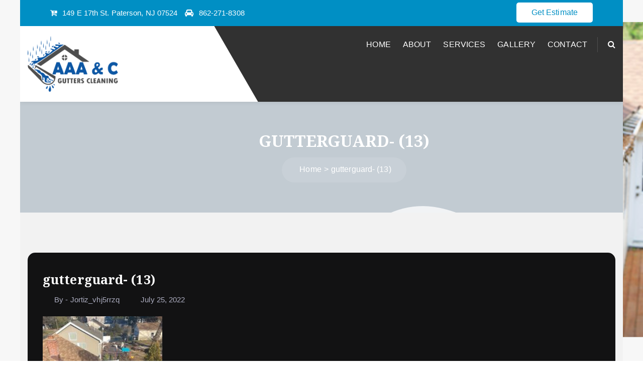

--- FILE ---
content_type: text/html; charset=UTF-8
request_url: https://aaacgutters.com/?attachment_id=562
body_size: 12227
content:
<!doctype html>
<html lang="en-US">
<head>
	<meta charset="UTF-8">
	<meta name="viewport" content="width=device-width, initial-scale=1">
	<link rel="profile" href="https://gmpg.org/xfn/11">
	<title>gutterguard- (13) &#8211; AAA &amp; C Gutters Cleaning</title>
<meta name='robots' content='max-image-preview:large' />
<link rel='dns-prefetch' href='//fonts.googleapis.com' />
<link rel='preconnect' href='https://fonts.gstatic.com' crossorigin />
<link rel="alternate" type="application/rss+xml" title="AAA &amp; C Gutters Cleaning &raquo; Feed" href="https://aaacgutters.com/?feed=rss2" />
<link rel="alternate" type="application/rss+xml" title="AAA &amp; C Gutters Cleaning &raquo; Comments Feed" href="https://aaacgutters.com/?feed=comments-rss2" />
<link rel="alternate" type="application/rss+xml" title="AAA &amp; C Gutters Cleaning &raquo; gutterguard- (13) Comments Feed" href="https://aaacgutters.com/?feed=rss2&#038;p=562" />
<link rel="alternate" title="oEmbed (JSON)" type="application/json+oembed" href="https://aaacgutters.com/index.php?rest_route=%2Foembed%2F1.0%2Fembed&#038;url=https%3A%2F%2Faaacgutters.com%2F%3Fattachment_id%3D562" />
<link rel="alternate" title="oEmbed (XML)" type="text/xml+oembed" href="https://aaacgutters.com/index.php?rest_route=%2Foembed%2F1.0%2Fembed&#038;url=https%3A%2F%2Faaacgutters.com%2F%3Fattachment_id%3D562&#038;format=xml" />
<style id='wp-img-auto-sizes-contain-inline-css' type='text/css'>
img:is([sizes=auto i],[sizes^="auto," i]){contain-intrinsic-size:3000px 1500px}
/*# sourceURL=wp-img-auto-sizes-contain-inline-css */
</style>
<style id='wp-emoji-styles-inline-css' type='text/css'>

	img.wp-smiley, img.emoji {
		display: inline !important;
		border: none !important;
		box-shadow: none !important;
		height: 1em !important;
		width: 1em !important;
		margin: 0 0.07em !important;
		vertical-align: -0.1em !important;
		background: none !important;
		padding: 0 !important;
	}
/*# sourceURL=wp-emoji-styles-inline-css */
</style>
<style id='wp-block-library-inline-css' type='text/css'>
:root{--wp-block-synced-color:#7a00df;--wp-block-synced-color--rgb:122,0,223;--wp-bound-block-color:var(--wp-block-synced-color);--wp-editor-canvas-background:#ddd;--wp-admin-theme-color:#007cba;--wp-admin-theme-color--rgb:0,124,186;--wp-admin-theme-color-darker-10:#006ba1;--wp-admin-theme-color-darker-10--rgb:0,107,160.5;--wp-admin-theme-color-darker-20:#005a87;--wp-admin-theme-color-darker-20--rgb:0,90,135;--wp-admin-border-width-focus:2px}@media (min-resolution:192dpi){:root{--wp-admin-border-width-focus:1.5px}}.wp-element-button{cursor:pointer}:root .has-very-light-gray-background-color{background-color:#eee}:root .has-very-dark-gray-background-color{background-color:#313131}:root .has-very-light-gray-color{color:#eee}:root .has-very-dark-gray-color{color:#313131}:root .has-vivid-green-cyan-to-vivid-cyan-blue-gradient-background{background:linear-gradient(135deg,#00d084,#0693e3)}:root .has-purple-crush-gradient-background{background:linear-gradient(135deg,#34e2e4,#4721fb 50%,#ab1dfe)}:root .has-hazy-dawn-gradient-background{background:linear-gradient(135deg,#faaca8,#dad0ec)}:root .has-subdued-olive-gradient-background{background:linear-gradient(135deg,#fafae1,#67a671)}:root .has-atomic-cream-gradient-background{background:linear-gradient(135deg,#fdd79a,#004a59)}:root .has-nightshade-gradient-background{background:linear-gradient(135deg,#330968,#31cdcf)}:root .has-midnight-gradient-background{background:linear-gradient(135deg,#020381,#2874fc)}:root{--wp--preset--font-size--normal:16px;--wp--preset--font-size--huge:42px}.has-regular-font-size{font-size:1em}.has-larger-font-size{font-size:2.625em}.has-normal-font-size{font-size:var(--wp--preset--font-size--normal)}.has-huge-font-size{font-size:var(--wp--preset--font-size--huge)}.has-text-align-center{text-align:center}.has-text-align-left{text-align:left}.has-text-align-right{text-align:right}.has-fit-text{white-space:nowrap!important}#end-resizable-editor-section{display:none}.aligncenter{clear:both}.items-justified-left{justify-content:flex-start}.items-justified-center{justify-content:center}.items-justified-right{justify-content:flex-end}.items-justified-space-between{justify-content:space-between}.screen-reader-text{border:0;clip-path:inset(50%);height:1px;margin:-1px;overflow:hidden;padding:0;position:absolute;width:1px;word-wrap:normal!important}.screen-reader-text:focus{background-color:#ddd;clip-path:none;color:#444;display:block;font-size:1em;height:auto;left:5px;line-height:normal;padding:15px 23px 14px;text-decoration:none;top:5px;width:auto;z-index:100000}html :where(.has-border-color){border-style:solid}html :where([style*=border-top-color]){border-top-style:solid}html :where([style*=border-right-color]){border-right-style:solid}html :where([style*=border-bottom-color]){border-bottom-style:solid}html :where([style*=border-left-color]){border-left-style:solid}html :where([style*=border-width]){border-style:solid}html :where([style*=border-top-width]){border-top-style:solid}html :where([style*=border-right-width]){border-right-style:solid}html :where([style*=border-bottom-width]){border-bottom-style:solid}html :where([style*=border-left-width]){border-left-style:solid}html :where(img[class*=wp-image-]){height:auto;max-width:100%}:where(figure){margin:0 0 1em}html :where(.is-position-sticky){--wp-admin--admin-bar--position-offset:var(--wp-admin--admin-bar--height,0px)}@media screen and (max-width:600px){html :where(.is-position-sticky){--wp-admin--admin-bar--position-offset:0px}}

/*# sourceURL=wp-block-library-inline-css */
</style><style id='global-styles-inline-css' type='text/css'>
:root{--wp--preset--aspect-ratio--square: 1;--wp--preset--aspect-ratio--4-3: 4/3;--wp--preset--aspect-ratio--3-4: 3/4;--wp--preset--aspect-ratio--3-2: 3/2;--wp--preset--aspect-ratio--2-3: 2/3;--wp--preset--aspect-ratio--16-9: 16/9;--wp--preset--aspect-ratio--9-16: 9/16;--wp--preset--color--black: #000000;--wp--preset--color--cyan-bluish-gray: #abb8c3;--wp--preset--color--white: #ffffff;--wp--preset--color--pale-pink: #f78da7;--wp--preset--color--vivid-red: #cf2e2e;--wp--preset--color--luminous-vivid-orange: #ff6900;--wp--preset--color--luminous-vivid-amber: #fcb900;--wp--preset--color--light-green-cyan: #7bdcb5;--wp--preset--color--vivid-green-cyan: #00d084;--wp--preset--color--pale-cyan-blue: #8ed1fc;--wp--preset--color--vivid-cyan-blue: #0693e3;--wp--preset--color--vivid-purple: #9b51e0;--wp--preset--gradient--vivid-cyan-blue-to-vivid-purple: linear-gradient(135deg,rgb(6,147,227) 0%,rgb(155,81,224) 100%);--wp--preset--gradient--light-green-cyan-to-vivid-green-cyan: linear-gradient(135deg,rgb(122,220,180) 0%,rgb(0,208,130) 100%);--wp--preset--gradient--luminous-vivid-amber-to-luminous-vivid-orange: linear-gradient(135deg,rgb(252,185,0) 0%,rgb(255,105,0) 100%);--wp--preset--gradient--luminous-vivid-orange-to-vivid-red: linear-gradient(135deg,rgb(255,105,0) 0%,rgb(207,46,46) 100%);--wp--preset--gradient--very-light-gray-to-cyan-bluish-gray: linear-gradient(135deg,rgb(238,238,238) 0%,rgb(169,184,195) 100%);--wp--preset--gradient--cool-to-warm-spectrum: linear-gradient(135deg,rgb(74,234,220) 0%,rgb(151,120,209) 20%,rgb(207,42,186) 40%,rgb(238,44,130) 60%,rgb(251,105,98) 80%,rgb(254,248,76) 100%);--wp--preset--gradient--blush-light-purple: linear-gradient(135deg,rgb(255,206,236) 0%,rgb(152,150,240) 100%);--wp--preset--gradient--blush-bordeaux: linear-gradient(135deg,rgb(254,205,165) 0%,rgb(254,45,45) 50%,rgb(107,0,62) 100%);--wp--preset--gradient--luminous-dusk: linear-gradient(135deg,rgb(255,203,112) 0%,rgb(199,81,192) 50%,rgb(65,88,208) 100%);--wp--preset--gradient--pale-ocean: linear-gradient(135deg,rgb(255,245,203) 0%,rgb(182,227,212) 50%,rgb(51,167,181) 100%);--wp--preset--gradient--electric-grass: linear-gradient(135deg,rgb(202,248,128) 0%,rgb(113,206,126) 100%);--wp--preset--gradient--midnight: linear-gradient(135deg,rgb(2,3,129) 0%,rgb(40,116,252) 100%);--wp--preset--font-size--small: 13px;--wp--preset--font-size--medium: 20px;--wp--preset--font-size--large: 36px;--wp--preset--font-size--x-large: 42px;--wp--preset--spacing--20: 0.44rem;--wp--preset--spacing--30: 0.67rem;--wp--preset--spacing--40: 1rem;--wp--preset--spacing--50: 1.5rem;--wp--preset--spacing--60: 2.25rem;--wp--preset--spacing--70: 3.38rem;--wp--preset--spacing--80: 5.06rem;--wp--preset--shadow--natural: 6px 6px 9px rgba(0, 0, 0, 0.2);--wp--preset--shadow--deep: 12px 12px 50px rgba(0, 0, 0, 0.4);--wp--preset--shadow--sharp: 6px 6px 0px rgba(0, 0, 0, 0.2);--wp--preset--shadow--outlined: 6px 6px 0px -3px rgb(255, 255, 255), 6px 6px rgb(0, 0, 0);--wp--preset--shadow--crisp: 6px 6px 0px rgb(0, 0, 0);}:where(.is-layout-flex){gap: 0.5em;}:where(.is-layout-grid){gap: 0.5em;}body .is-layout-flex{display: flex;}.is-layout-flex{flex-wrap: wrap;align-items: center;}.is-layout-flex > :is(*, div){margin: 0;}body .is-layout-grid{display: grid;}.is-layout-grid > :is(*, div){margin: 0;}:where(.wp-block-columns.is-layout-flex){gap: 2em;}:where(.wp-block-columns.is-layout-grid){gap: 2em;}:where(.wp-block-post-template.is-layout-flex){gap: 1.25em;}:where(.wp-block-post-template.is-layout-grid){gap: 1.25em;}.has-black-color{color: var(--wp--preset--color--black) !important;}.has-cyan-bluish-gray-color{color: var(--wp--preset--color--cyan-bluish-gray) !important;}.has-white-color{color: var(--wp--preset--color--white) !important;}.has-pale-pink-color{color: var(--wp--preset--color--pale-pink) !important;}.has-vivid-red-color{color: var(--wp--preset--color--vivid-red) !important;}.has-luminous-vivid-orange-color{color: var(--wp--preset--color--luminous-vivid-orange) !important;}.has-luminous-vivid-amber-color{color: var(--wp--preset--color--luminous-vivid-amber) !important;}.has-light-green-cyan-color{color: var(--wp--preset--color--light-green-cyan) !important;}.has-vivid-green-cyan-color{color: var(--wp--preset--color--vivid-green-cyan) !important;}.has-pale-cyan-blue-color{color: var(--wp--preset--color--pale-cyan-blue) !important;}.has-vivid-cyan-blue-color{color: var(--wp--preset--color--vivid-cyan-blue) !important;}.has-vivid-purple-color{color: var(--wp--preset--color--vivid-purple) !important;}.has-black-background-color{background-color: var(--wp--preset--color--black) !important;}.has-cyan-bluish-gray-background-color{background-color: var(--wp--preset--color--cyan-bluish-gray) !important;}.has-white-background-color{background-color: var(--wp--preset--color--white) !important;}.has-pale-pink-background-color{background-color: var(--wp--preset--color--pale-pink) !important;}.has-vivid-red-background-color{background-color: var(--wp--preset--color--vivid-red) !important;}.has-luminous-vivid-orange-background-color{background-color: var(--wp--preset--color--luminous-vivid-orange) !important;}.has-luminous-vivid-amber-background-color{background-color: var(--wp--preset--color--luminous-vivid-amber) !important;}.has-light-green-cyan-background-color{background-color: var(--wp--preset--color--light-green-cyan) !important;}.has-vivid-green-cyan-background-color{background-color: var(--wp--preset--color--vivid-green-cyan) !important;}.has-pale-cyan-blue-background-color{background-color: var(--wp--preset--color--pale-cyan-blue) !important;}.has-vivid-cyan-blue-background-color{background-color: var(--wp--preset--color--vivid-cyan-blue) !important;}.has-vivid-purple-background-color{background-color: var(--wp--preset--color--vivid-purple) !important;}.has-black-border-color{border-color: var(--wp--preset--color--black) !important;}.has-cyan-bluish-gray-border-color{border-color: var(--wp--preset--color--cyan-bluish-gray) !important;}.has-white-border-color{border-color: var(--wp--preset--color--white) !important;}.has-pale-pink-border-color{border-color: var(--wp--preset--color--pale-pink) !important;}.has-vivid-red-border-color{border-color: var(--wp--preset--color--vivid-red) !important;}.has-luminous-vivid-orange-border-color{border-color: var(--wp--preset--color--luminous-vivid-orange) !important;}.has-luminous-vivid-amber-border-color{border-color: var(--wp--preset--color--luminous-vivid-amber) !important;}.has-light-green-cyan-border-color{border-color: var(--wp--preset--color--light-green-cyan) !important;}.has-vivid-green-cyan-border-color{border-color: var(--wp--preset--color--vivid-green-cyan) !important;}.has-pale-cyan-blue-border-color{border-color: var(--wp--preset--color--pale-cyan-blue) !important;}.has-vivid-cyan-blue-border-color{border-color: var(--wp--preset--color--vivid-cyan-blue) !important;}.has-vivid-purple-border-color{border-color: var(--wp--preset--color--vivid-purple) !important;}.has-vivid-cyan-blue-to-vivid-purple-gradient-background{background: var(--wp--preset--gradient--vivid-cyan-blue-to-vivid-purple) !important;}.has-light-green-cyan-to-vivid-green-cyan-gradient-background{background: var(--wp--preset--gradient--light-green-cyan-to-vivid-green-cyan) !important;}.has-luminous-vivid-amber-to-luminous-vivid-orange-gradient-background{background: var(--wp--preset--gradient--luminous-vivid-amber-to-luminous-vivid-orange) !important;}.has-luminous-vivid-orange-to-vivid-red-gradient-background{background: var(--wp--preset--gradient--luminous-vivid-orange-to-vivid-red) !important;}.has-very-light-gray-to-cyan-bluish-gray-gradient-background{background: var(--wp--preset--gradient--very-light-gray-to-cyan-bluish-gray) !important;}.has-cool-to-warm-spectrum-gradient-background{background: var(--wp--preset--gradient--cool-to-warm-spectrum) !important;}.has-blush-light-purple-gradient-background{background: var(--wp--preset--gradient--blush-light-purple) !important;}.has-blush-bordeaux-gradient-background{background: var(--wp--preset--gradient--blush-bordeaux) !important;}.has-luminous-dusk-gradient-background{background: var(--wp--preset--gradient--luminous-dusk) !important;}.has-pale-ocean-gradient-background{background: var(--wp--preset--gradient--pale-ocean) !important;}.has-electric-grass-gradient-background{background: var(--wp--preset--gradient--electric-grass) !important;}.has-midnight-gradient-background{background: var(--wp--preset--gradient--midnight) !important;}.has-small-font-size{font-size: var(--wp--preset--font-size--small) !important;}.has-medium-font-size{font-size: var(--wp--preset--font-size--medium) !important;}.has-large-font-size{font-size: var(--wp--preset--font-size--large) !important;}.has-x-large-font-size{font-size: var(--wp--preset--font-size--x-large) !important;}
/*# sourceURL=global-styles-inline-css */
</style>

<style id='classic-theme-styles-inline-css' type='text/css'>
/*! This file is auto-generated */
.wp-block-button__link{color:#fff;background-color:#32373c;border-radius:9999px;box-shadow:none;text-decoration:none;padding:calc(.667em + 2px) calc(1.333em + 2px);font-size:1.125em}.wp-block-file__button{background:#32373c;color:#fff;text-decoration:none}
/*# sourceURL=/wp-includes/css/classic-themes.min.css */
</style>
<link rel='stylesheet' id='motov4_formbuilder-css' href='https://aaacgutters.com/wp-content/plugins/motov4-formbuilder/public/css/motov4_formbuilder-public.css' type='text/css' media='all' />
<link rel='stylesheet' id='mv4-gb-front-css' href='https://aaacgutters.com/wp-content/plugins/motov4-gutenberg-blocks/src/motov4_gb_front_block.css' type='text/css' media='all' />
<link rel='stylesheet' id='wp-thumbtack-review-slider-public_template1-css' href='https://aaacgutters.com/wp-content/plugins/wp-thumbtack-review-slider/public/css/wprev-public_template1.css' type='text/css' media='all' />
<link rel='stylesheet' id='wpthumbtack_w3-css' href='https://aaacgutters.com/wp-content/plugins/wp-thumbtack-review-slider/public/css/wpthumbtack_w3.css' type='text/css' media='all' />
<link rel='stylesheet' id='unslider-css' href='https://aaacgutters.com/wp-content/plugins/wp-thumbtack-review-slider/public/css/wprs_unslider.css' type='text/css' media='all' />
<link rel='stylesheet' id='unslider-dots-css' href='https://aaacgutters.com/wp-content/plugins/wp-thumbtack-review-slider/public/css/wprs_unslider-dots.css' type='text/css' media='all' />
<link rel='stylesheet' id='bootstrap-css' href='https://aaacgutters.com/wp-content/themes/gutter-services/assets/css/bootstrap.min.css' type='text/css' media='all' />
<link rel='stylesheet' id='motov4-style-css' href='https://aaacgutters.com/wp-content/themes/gutter-services/style.css' type='text/css' media='all' />
<link rel='stylesheet' id='motov4-font-css' href='https://aaacgutters.com/wp-content/themes/gutter-services/assets/css/fonts.css' type='text/css' media='all' />
<link rel='stylesheet' id='font-awesome-css' href='https://aaacgutters.com/wp-content/themes/gutter-services/assets/css/font-awesome.min.css' type='text/css' media='all' />
<link rel='stylesheet' id='slick-theme-css' href='https://aaacgutters.com/wp-content/themes/gutter-services/assets/js/plugins/slick/slick-theme.css' type='text/css' media='all' />
<link rel='stylesheet' id='motov4-main-css' href='https://aaacgutters.com/wp-content/themes/gutter-services/assets/css/motov4-style.css' type='text/css' media='all' />
<link rel='stylesheet' id='motov4-responsive-css' href='https://aaacgutters.com/wp-content/themes/gutter-services/assets/css/responsive.css' type='text/css' media='all' />
<link rel="preload" as="style" href="https://fonts.googleapis.com/css?family=Roboto:400%7CNoto%20Serif:700&#038;display=swap&#038;ver=6.9" /><link rel="stylesheet" href="https://fonts.googleapis.com/css?family=Roboto:400%7CNoto%20Serif:700&#038;display=swap&#038;ver=6.9" media="print" onload="this.media='all'"><noscript><link rel="stylesheet" href="https://fonts.googleapis.com/css?family=Roboto:400%7CNoto%20Serif:700&#038;display=swap&#038;ver=6.9" /></noscript><script type="text/javascript" src="https://aaacgutters.com/wp-includes/js/jquery/jquery.min.js" id="jquery-core-js"></script>
<script type="text/javascript" src="https://aaacgutters.com/wp-includes/js/jquery/jquery-migrate.min.js" id="jquery-migrate-js"></script>
<script type="text/javascript" src="https://aaacgutters.com/wp-content/plugins/wp-thumbtack-review-slider/public/js/wprev-public.js" id="wp-thumbtack-review-slider_plublic-js"></script>
<script type="text/javascript" src="https://aaacgutters.com/wp-content/plugins/wp-thumbtack-review-slider/public/js/wprs-unslider-min.js" id="wp-thumbtack-review-slider_unslider-min-js"></script>
<link rel="https://api.w.org/" href="https://aaacgutters.com/index.php?rest_route=/" /><link rel="alternate" title="JSON" type="application/json" href="https://aaacgutters.com/index.php?rest_route=/wp/v2/media/562" /><link rel="EditURI" type="application/rsd+xml" title="RSD" href="https://aaacgutters.com/xmlrpc.php?rsd" />
<meta name="generator" content="WordPress 6.9" />
<link rel="canonical" href="https://aaacgutters.com/?attachment_id=562" />
<link rel='shortlink' href='https://aaacgutters.com/?p=562' />
<meta name="generator" content="Redux 4.5.10" /><noscript><style>.simply-gallery-amp{ display: block !important; }</style></noscript><noscript><style>.sgb-preloader{ display: none !important; }</style></noscript><style type="text/css"></style><meta name="generator" content="Powered by WPBakery Page Builder - drag and drop page builder for WordPress."/>
<style type="text/css">body{background: url(https://aaacgutters.com/wp-content/uploads/2022/03/gutter-cleaning.png);background-repeat: no-repeat;background-size: cover;background-attachment: fixed;background-position: left top;}body,body p{ font-family: , sans-serif;font-weight: ;font-style: ;text-align: ;font-size: ;line-height: ;color: ;}h1{ font-family: , sans-serif;font-weight: ;font-style: normal;text-align: ;font-size: ;line-height: ;color: ;}h2{ font-family: , sans-serif;font-weight: ;font-style: normal;text-align: ;font-size: ;line-height: ;color: ;}h3{ font-family: , sans-serif;font-weight: ;font-style: normal;text-align: ;font-size: ;line-height: ;color: ;}h4{ font-family: , sans-serif;font-weight: ;font-style: normal;text-align: ;font-size: ;line-height: ;color: ;}h5{ font-family: , sans-serif;font-weight: ;font-style: normal;text-align: ;font-size: ;line-height: ;color: ;}h6{ font-family: , sans-serif;font-weight: ;font-style: normal;text-align: ;font-size: ;line-height: ;color: ;}.motov4_custom_pagetitle_wrapper{ background-image:url(https://aaacgutters.com/wp-content/uploads/2022/03/placeholder-10.png); }.motov4_pagetitle_wrapper .motov4_pagetitle_inner .motov4_pagetitle_heading h3{ color: #ffffff; }.motov4_pagetitle_wrapper .motov4_pagetitle_inner .motov4_pagetitle_breadcrumb ul li a,.motov4_pagetitle_wrapper .motov4_pagetitle_inner .motov4_pagetitle_breadcrumb ul li{ color: #ffffff; }.motov4_news_heading{ background: #5575e3; }.motov4_news_heading h2{ color: #ffffff; }.motov4_co_header{ background: #008fc4; color: #ffffff }.motov4_tp_head p i{ color: #ffffff }.motov4_header_btn_div .motov4_header_btn{background:#ffffff;color:#008fc4;border-radius: 5px;}.motov4_header_btn_div .motov4_header_btn:hover{background:#222222;color:#ffffff;}.motov4_pagetitle_wrapper .motov4_pagetitle_inner .motov4_pagetitle_heading h3{ text-transform: uppercase; }.motov4_custom_pagetitle_wrapper{ padding: 60px 45px 60px 45px; }.motov4_custom_header .motov4_header_main,.motov4_centerlogo,.motov4_multicolor,.trans_right_menu .motov4_menu_wrapper, .trans_left_menu .motov4_menu_wrapper,.trans_bottom_menu .motov4_menu_wrapper,.motov4_toggle_header .motov4_menu_overlay,.motov4_custom_header.header_style8 .motov4_header_main:before, .motov4_custom_header.header_style8 .motov4_header_main:after,.mt4_custom_header_wraper{ background-color: #313131;padding: ;}.motov4_custom_header .motov4_nav > ul > li > a,.motov4_toggle_header .motov4_menu > ul > li > a,.motov4_centerlogo .motov4_menu .motov4_nav ul li a{ color: #ffffff; }.motov4_header_icon > ul > li.motov4_nav_toggle > span{ background: #ffffff; }.motov4_custom_header .motov4_nav > ul > li > a:hover,.motov4_toggle_header .motov4_menu > ul > li > a:hover,.motov4_centerlogo .motov4_menu .motov4_nav ul li a:hover,.motov4_multicolor .motov4_menu > .motov4_nav > ul > li:hover > a,.motov4_nav > ul > li.current_page_item > a,.motov4_menu > ul > li.current_page_item > a,.motov4_centerlogo .motov4_menu ul li.current_page_item a{ color: #008fc4; }.motov4_multicolor .motov4_menu .motov4_nav ul li a:after,.motov4_multicolor .motov4_menu .motov4_nav ul li.current_page_item a:after{ background: #008fc4; }.motov4_custom_header .motov4_nav > ul > li ul.sub-menu,.trans_top_menu .motov4_menu ul li .sub-menu,.trans_bottom_menu .motov4_menu ul li .sub-menu,.motov4_centerlogo .motov4_menu .motov4_nav ul li ul.sub-menu,.motov4_multicolor .motov4_menu .motov4_nav ul li ul.sub-menu,.motov4_nav > ul > li > .motov4-mega-menu-ul,.motov4_menu > ul > li > .motov4-mega-menu-ul,.motov4_cart_main .motov4_mini_cart{ background-color: #ffd049; }.motov4_header_icon ul li.motov4_cart_main a span{ background: #ffd049;color: #ffffff; }.motov4_custom_header .motov4_nav > ul > li ul.sub-menu,.trans_top_menu .motov4_menu ul li .sub-menu li a,.trans_bottom_menu .motov4_menu ul li .sub-menu li a,.motov4_centerlogo .motov4_menu .motov4_nav ul li ul.sub-menu li a,.motov4_multicolor .motov4_menu .motov4_nav ul li ul.sub-menu li a,.motov4_nav > ul > li > .motov4-mega-menu-ul >li ul li a,.motov4-mega-menu-ul .widget.woocommerce ul.product-categories li a,.motov4-mega-menu-ul .calendar_wrap a,.motov4_toggle_header .motov4_menu .motov4-mega-menu-ul li a,.motov4_mini_cart .motov4_cart_box .mini_cart_item .quantity,.motov4_mini_cart .motov4_cart_box .total strong,.motov4_mini_cart .motov4_cart_box .total span,.motov4_mini_cart .motov4_cart_box .mini_cart_item > a{ color: #ffffff; }.motov4_custom_header .motov4_nav > ul > li ul.sub-menu a:hover,.trans_top_menu .motov4_menu ul li .sub-menu li a:hover,.trans_bottom_menu .motov4_menu ul li .sub-menu li a:hover,.motov4_multicolor .motov4_menu .motov4_nav ul li ul.sub-menu li a:hover,.motov4_nav > ul > li > ul > li > ul > li > a:hover,.motov4-mega-menu-ul .widget.woocommerce ul.product-categories li a:hover,.motov4_toggle_header .motov4_menu .motov4-mega-menu-ul li a:hover,.motov4_centerlogo .motov4_menu .motov4_nav ul li ul.sub-menu li a:hover{ color: #ffd049; }.motov4-mega-menu-ul .widget > ul > li a:before{ border-color: #ffd049; }.motov4_custom_header .motov4_nav > ul > li ul.sub-menu a:hover,.trans_top_menu .motov4_menu ul li .sub-menu li a:hover,.trans_bottom_menu .motov4_menu ul li .sub-menu li a:hover, .motov4_nav > ul > li > ul > li > ul > li > a:hover { background-color: #313131; }.motov4_header.motov4_custom_header .motov4_header_top{ background-color: #008fc4;padding: ;}.motov4_custom_header .motov4_topheader_links > ul > li > a{ color: #e0e0e0; }.motov4_custom_header .motov4_topheader_links > ul > li > a:hover{ color: #0eb2ff; }.motov4_header_top p.motov4_welcome_msg,.motov4_header > .motov4_header_top,.motov4_news_slider a,.motov4_header > .motov4_header_top .motov4_tp_head p{ color: #ffffff; }.motov4_header_social > ul > li > a,.motov4_footer_social > ul > li > a,.mt4_construction_data .mt4_uc_social ul li a{ 
		background: transparent;color:#ffffff;}.motov4-mega-menu-ul .widgettitle,.motov4-mega-menu-ul .widget.widget_calendar .calendar_wrap > table > thead > tr > th,.motov4_toggle_header .motov4-mega-menu-ul li .widgettitle{ color:#5575e3;	}.motov4_nav > ul > li > .motov4-mega-menu-ul >li,.motov4-mega-menu-ul .widget.widget_calendar .calendar_wrap > table > tbody > tr > td,.motov4-mega-menu-ul .widget.widget_calendar .calendar_wrap > table > caption,.motov4_menu > ul > li > .motov4-mega-menu-ul > li{ color:#222222; }.motov4_footer{ background-color: #222222 }.motov4_copyright{ background-color: #008fc4 }.motov4_copyright p,.motov4_copyright.motov4_copyright_style1 p,.motov4_copyright.motov4_copyright_style2 p{color: #ffffff}.motov4_copyright.motov4_copyright_style1 ul.motov4_copyright_terms li a:after{background-color: #ffffff}.motov4_copyright a,.motov4_copyright.motov4_copyright_style1 ul.motov4_copyright_terms li a{color: #ffffff}.motov4_copyright a:hover,.motov4_copyright.motov4_copyright_style1 ul.motov4_copyright_terms li a:hover{color: #222222}.motov4_multicolor .motov4_left_section,.header_style7 .motov4_centerlogo .motov4_logo a,.header_style9 .motov4_logo{ background: #ffffff; }.header_style9 .motov4_logo:after{ border-left-color: #ffffff; }.header_style9 .motov4_logo:before{ border-right-color: #ffffff; }.sticky_header_class .motov4_header_main,.sticky_header_class .motov4_custom_header.motov4_transparent_header .motov4_header_main,.sticky_header_class .motov4_multicolor,.sticky_header_class .motov4_centerlogo,.sticky_header_class .mt4_custom_header_wraper,.sticky_header_class .motov4_toggle_header{background: rgba(34,34,34,0.5);}.sticky_header_class .motov4_custom_header .motov4_nav > ul > li > a,.sticky_header_class .motov4_header_icon a .fa{color: #ffffff;}.sticky_header_class .motov4_toggle_header .motov4_toggle_box span{background: #ffffff;}.sticky_header_class .motov4_custom_header .motov4_nav > ul > li.current_page_item > a,.motov4_nav > ul > li > .motov4-mega-menu-ul li.current_page_item a,.motov4_toggle_header.trans_top_menu .motov4_menu > ul > li.current_page_item a{color: #ffd049;}.motov4_single_dark .motov4_blog_tags h6 span,.motov4_single_dark .motov4_blog_cmnt h6 span,.motov4_single_dark .meta_date span,.motov4_single_dark a,.motov4_single_dark .motov4_blog_related .motov4_blog_meta ul li span,.motov4_single_dark .motov4_blog .motov4_blog_detail > .motov4_blog_meta > ul > li > i,.motov4_blog .motov4_blog_detail .entry-footer > span > i,.motov4_blog_tags a:hover, .motov4_blog .motov4_blog_detail .entry-footer > .cat-links > a:hover,.motov4_blog .motov4_blog_detail > .motov4_blog_meta > ul > li > i,.motov4_blog_detail .motov4_blog_meta > ul > li a:hover,.motov4_blog_share h6{ color: transparent; }.motov4_single_dark .motov4_blog_tags a:hover,.motov4_single_dark .motov4_blog_related .post_title a:hover,.motov4_single_dark .motov4_blog_related .motov4_blog_meta ul li a:hover,.motov4_blog .motov4_blog_detail > h3 > a:hover,.post-navigation > .nav-links > div[class*="nav-"] > a:hover{ color: transparent; }button,input[type="button"],input[type="reset"],.form-submit input[type="submit"],.motov4_btn, .wp-block-button__link,.motov4_single_dark .motov4_blog_related .slick-arrow,.post-navigation > .nav-links > div[class*="nav-"] > a:before,.motov4_comment > .motov4_avatar > .initials,.widget_tag_cloud .tagcloud a,.sidebar_corporate .widget_tag_cloud .tagcloud a,.sidebar_blog .widget_tag_cloud .tagcloud a,.motov4_single_dark a.motov4_btn,.search-submit,.motov4_search_pagination li.active a,.sticky-post,.motov4_sidebar_wrapper button,.sidebar_blog .widget_newsletter_widget .motov4_newsletter_box .newsletter_form .newsletter_widget_submit,.sidebar_dark .motov4_sidebar_wrapper .widget-title:after,.page.sidebar_dark .motov4_sidebar_wrapper .widget-title:after,.woocommerce .widget_price_filter .ui-slider .ui-slider-range,.woocommerce .widget_price_filter .ui-slider .ui-slider-handle, .woocommerce .widget_price_filter .ui-slider .ui-slider-handle,.widget.woocommerce.widget_product_search button,.widget.woocommerce.widget_product_tag_cloud .tagcloud a,.sidebar_blog .widget_search form .search-submit,.sidebar_dark .widget_tag_cloud .tagcloud a,.motov4_single_dark .motov4_blog_share a:hover,.motov4_single_curve .comment-respond input[type="submit"],.motov4_single_square .comment-respond input[type="submit"],.woocommerce #respond input#submit,.entry-content .page-links a,.archive a.motov4_btn, .category a.motov4_btn, .search a.motov4_btn,.motov4_mini_cart .motov4_cart_box .woocommerce-mini-cart__buttons a,.mv4_header_btn .motov4_btn,.motov4_single_dark .motov4_blog_share a:hover
			{background:#008fc4;color:#ffffff;border-color:#008fc4;}.sidebar_corporate .widget_search form .search-submit{ color: #ffffff }.sidebar_corporate .widget_search form .search-submit:hover{ color: #ffffff }.form-submit input[type="submit"]:hover,.widget_tag_cloud .tagcloud a:hover,.sidebar_corporate .widget_tag_cloud .tagcloud a:hover,.sidebar_blog .widget_tag_cloud .tagcloud a:hover,.motov4_btn:hover,.post-navigation > .nav-links > div[class*="nav-"] > a:hover:before,.search-submit:hover,.motov4_search_pagination li:hover a:hover,.motov4_search_pagination li.active a:hover,.motov4_sidebar_wrapper button:hover,.sidebar_blog .widget_newsletter_widget .motov4_newsletter_box .newsletter_form .newsletter_widget_submit:hover,.widget .widget-title:hover:after,.sidebar_dark .motov4_sidebar_wrapper .widget-title:hover:after, .page.sidebar_dark .motov4_sidebar_wrapper .widget-title:hover:after,.woocommerce .widget_price_filter .ui-slider .ui-slider-range:hover,.woocommerce .widget_price_filter .ui-slider .ui-slider-handle:hover, .woocommerce .widget_price_filter .ui-slider .ui-slider-handle:hover,.widget.woocommerce.widget_product_search button:hover,.widget.woocommerce.widget_product_tag_cloud .tagcloud a:hover,.sidebar_blog .widget_search form .search-submit:hover,.sidebar_dark .widget_tag_cloud .tagcloud a:hover,.motov4_single_default .motov4_blog_related .slick-arrow:hover,.motov4_single_dark a.motov4_btn:hover,.woocommerce #respond input#submit:hover,.entry-content .page-links a:hover,.archive a.motov4_btn:hover, .category a.motov4_btn:hover, .search a.motov4_btn:hover
				{background:#222222;color:#ffffff;border-color:#222222;}.widget .widget-title,.sidebar_dark .motov4_sidebar_wrapper .widget-title, .page.sidebar_dark .motov4_sidebar_wrapper .widget-title,.woocommerce h2.widget-title{color:#222222;font-size:px;line-height:px;letter-spacing:px;}.widget .widget-title:after{width: 50px;border-color: #008fc4;border-width: 3px;top: 50%; margin: 0 10px; left: 100%;}.woocommerce h2.widget-title{ padding-bottom:0px; }a,.motov4_sidebar_wrapper .motov4_blog_posts .post_title a,.widget ul li a,.sidebar_dark .widget_search form .search-submit,.sidebar_dark .motov4_blog_posts .motov4_blog_data .post_title > a,.sidebar_dark .widget.widget_calendar .calendar_wrap > table > tbody > tr > td a, .sidebar_dark .widget.widget_calendar .calendar_wrap > table > tfoot > tr > td a,.sidebar_dark .widget_newsletter_widget .motov4_newsletter_box .newsletter_form .newsletter_widget_submit,.widget.woocommerce ul.product-categories li a,.motov4_single_square a{ color:#777777; }.sidebar_blog .widget ul li:before,.sidebar_dark .widget ul li a:before,.widget.widget_calendar .calendar_wrap > table > tbody > tr > td#today > a{ background:#008fc4; }a:hover,.widget ul li a:hover,.widget ul li a:hover,.sidebar_blog .widget ul li a:hover,.sidebar_dark .widget ul li a:hover,.widget_contact ul li p span,.widget_contact ul li a span,.widget_contact ul li > span,.widget_contact ul li a:hover,.motov4_sidebar_wrapper .motov4_blog_posts .post_title a:hover,.widget.woocommerce ul.product-categories li a:hover,.widget ul li a:hover,.sidebar_corporate .widget_newsletter_widget .motov4_newsletter_box .newsletter_form .newsletter_widget_submit:hover,.sidebar_dark .widget_search form .search-submit:hover,.sidebar_dark .motov4_blog_posts .motov4_blog_data .post_title > a:hover,.sidebar_dark .widget.widget_calendar .calendar_wrap > table > tbody > tr > td a:hover, .sidebar_dark .widget.widget_calendar .calendar_wrap > table > tfoot > tr > td a:hover,.sidebar_dark .widget_newsletter_widget .motov4_newsletter_box .newsletter_form .newsletter_widget_submit:hover,.sidebar_corporate .widget_categories ul li,.motov4_sidebar_wrapper #wp-calendar tr td a,.widget_twitter_feed .twitter_feeds ul li span{ color:#008fc4; }.widget.widget_categories > ul > li > a:before, .widget.widget_archive > ul > li > a:before, .widget.widget_recent_entries > ul > li > a:before,.sidebar_corporate .widget_recent_comments ul li.recentcomments:before, .sidebar_corporate .widget ul li a:before,.widget.widget_nav_menu ul > li a:before,.widget.woocommerce ul.product-categories li a:before,.woocommerce h2.widget-title:after{ border-color:#008fc4; }.motov4_header_icon .fa{ color:#ffffff;}.motov4_header_icon > ul > li.motov4_nav_toggle > span{ background:#ffffff;}h1,h2,h3,h4,h5,h6,.h1,.h2,.h3,.h4,.h5,.h6,p{ margin:0px; }.motov4_copyright{ margin:0px; }.motov4_boxed_wrapper{ background:#f2f2f2; }.motov4_preloader.motov4_custom_loader{ background:#ffffff; }</style><style id="motov4_options-dynamic-css" title="dynamic-css" class="redux-options-output">h1{font-family:"Noto Serif";font-weight:700;font-style:normal;}h2{font-family:"Noto Serif";font-weight:700;font-style:normal;}h3{font-family:"Noto Serif";font-weight:700;font-style:normal;}h4{font-family:"Noto Serif";font-weight:700;font-style:normal;}h5{font-family:"Noto Serif";font-weight:700;font-style:normal;}h6{font-family:"Noto Serif";font-weight:700;font-style:normal;}</style><noscript><style> .wpb_animate_when_almost_visible { opacity: 1; }</style></noscript><link rel='stylesheet' id='redux-custom-fonts-css' href='//aaacgutters.com/wp-content/uploads/redux/custom-fonts/fonts.css' type='text/css' media='all' />
<link rel='stylesheet' id='js_composer_front-css' href='https://aaacgutters.com/wp-content/plugins/js_composer/assets/css/js_composer.min.css' type='text/css' media='all' />
</head>
<body class="attachment wp-singular attachment-template-default single single-attachment postid-562 attachmentid-562 attachment-jpeg wp-theme-gutter-services motov4_single_dark motov4_blog_single  motov4_fixed_header motov4_boxed motov4_mega_menu wpb-js-composer js-comp-ver-6.6.0 vc_responsive">
	
	<!-- Boxed Layout -->
	<div class="motov4_boxed_wrapper">
	<!-- preloader start -->
		<!-- preloader end -->
	
	<!-- search box start -->
	<div class="motov4_search_wrapper">
	<div class="motov4_search_close" title="Close(Esc)"><i class="fa fa-times"></i></div>
	<div class="motov4_search_input">
		<div class="motov4_search_box">
			<form role="search" method="get" id="searchform" class="searchform" action="https://aaacgutters.com/" >
    <input type="text" value="" name="s" id="s" placeholder="Search" />
	<button type="submit" id="searchsubmit" class="search-submit"><span class="fa fa-search"></span></button>
    </form>		</div>
	</div>
</div>	<!-- search box end -->
	
	<div class="motov4_main_wrapper">
		
<div class="motov4_header motov4_custom_header">
<div class="motov4_header_top">
	<div class="motov4_header_top_inner container">
		<div class="row">
			<div class="col-lg-6 col-md-6"><div class="motov4_tp_head">
													<p><i class="fa fa-cart-plus"></i>149 E 17th St. Paterson, NJ 07524</p>
												</div><div class="motov4_tp_head">
													<p><i class="fa fa-car"></i>862-271-8308</p>
												</div></div><div class="col-lg-6 col-md-6 text-right"> 
								<div class="motov4_header_btn_div">
									<a href="#" class="motov4_header_btn">Get Estimate </a>
								</div>
							</div>		</div>
	</div>
</div>	<div class="motov4_multicolor">
	<div class="motov4_left_section"></div>
	<div class="container">
		<div class="row">
			<div class="col-lg-4 col-md-4 col-sm-5 col-6">
				<div class="motov4_logo">
									<a href="https://aaacgutters.com"><img src="https://aaacgutters.com/wp-content/uploads/2022/04/ALFRED23.png" alt=""/></a>
							</div>
			</div>
			<div class="col-lg-8 col-md-8 col-sm-7 col-6">
				<div class="motov4_menu">
						<div class="motov4_nav">
							<ul id="menu-main-menu" class="motov4-menu"><li id="menu-item-342" class="menu-item menu-item-type-post_type menu-item-object-page menu-item-home menu-item-342"><a href="https://aaacgutters.com/#motov4-home" title="						">Home</a></li>
<li id="menu-item-341" class="menu-item menu-item-type-post_type menu-item-object-page menu-item-341"><a href="https://aaacgutters.com/#motov4-about" title="						">About</a></li>
<li id="menu-item-340" class="menu-item menu-item-type-post_type menu-item-object-page menu-item-340"><a href="https://aaacgutters.com/#motov4-services" title="						">Services</a></li>
<li id="menu-item-339" class="menu-item menu-item-type-post_type menu-item-object-page menu-item-339"><a href="https://aaacgutters.com/#motov4-gallery" title="						">Gallery</a></li>
<li id="menu-item-337" class="menu-item menu-item-type-post_type menu-item-object-page menu-item-337"><a href="https://aaacgutters.com/#motov4-contact" title="						">Contact</a></li>
</ul>						</div>
						
					<div class="motov4_header_icon">
						<ul>
																					<li><a class="motov4_search_link"><i class="fa fa-search"></i></a></li>	
							<li class="motov4_nav_toggle">
								<span></span>
								<span></span>
								<span></span>
							</li>
						</ul>
					</div>
									</div>
			</div>
		</div>
	</div>
</div>
</div><div class="motov4_pagetitle_wrapper motov4_custom_pagetitle_wrapper motov4_title_center">
		<div class="container">
		<div class="motov4_pagetitle_inner">
			<div class="motov4_pagetitle_heading">
				<h3>
				gutterguard- (13)				</h3>
			</div>
							<div class="motov4_pagetitle_breadcrumb">
					<ul> <li><a href="https://aaacgutters.com">Home</a></li><li>gutterguard- (13)</li> </ul>
				</div>
					</div>
	</div>
</div>
		<div class="motov4_page_content_wrapper sidebar_blog">	<div class="container">
		<div class="row">
						<div class="col-md-12">

				<div id="post-562" class="motov4_blog post-562 attachment type-attachment status-inherit hentry">
<div class="motov4_blog_wrapper">
	
	<div class="motov4_blog_detail">
			<h3 class="entry-title">gutterguard- (13)</h3>		<div class="motov4_blog_meta">
			<ul><li class="meta_user_name"><i class="fa fa-user"></i><a href="https://aaacgutters.com/?author=1">By - jortiz_vhj5rrzq </a></li><li class="meta_date"><i class="fa fa-calendar"></i>July 25, 2022</li></ul>		</div>
		<div class="entry-content">
			<p class="attachment"><a href='https://aaacgutters.com/wp-content/uploads/2022/07/gutterguard-13.jpeg'><img fetchpriority="high" decoding="async" width="238" height="300" src="https://aaacgutters.com/wp-content/uploads/2022/07/gutterguard-13-238x300.jpeg" class="attachment-medium size-medium" alt="" srcset="https://aaacgutters.com/wp-content/uploads/2022/07/gutterguard-13-238x300.jpeg 238w, https://aaacgutters.com/wp-content/uploads/2022/07/gutterguard-13-600x757.jpeg 600w, https://aaacgutters.com/wp-content/uploads/2022/07/gutterguard-13.jpeg 768w" sizes="(max-width: 238px) 100vw, 238px" /></a></p>
		</div><!-- .entry-content -->
				<footer class="entry-footer">
					</footer><!-- .entry-footer -->
			</div>
	</div>
				
</div><!-- #post-562 -->

	<nav class="navigation post-navigation" aria-label="Posts">
		<h2 class="screen-reader-text">Post navigation</h2>
		<div class="nav-links"><div class="nav-previous"><a href="https://aaacgutters.com/?page_id=550" rel="prev">Gutter Guard</a></div></div>
	</nav>
<div class="motov4_comment_wrapper">

			<h3 class="motov4_comment_title">
			Comments (11)		</h3><!-- .comments-title -->

					<div class="motov4_comment_list">
				<ol class="comment-list">
							<li class="comment even thread-even depth-1" id="comment-1268">			<div id="div-comment-1268" class="motov4_comment">			<div class="motov4_avatar"><span class="initials">�+</span>			</div>			<div class="motov4_comment_detail">
				<h3><a href="https://yandex.com/poll/Ef2mNddcUzfYHaPDepm53G" class="url" rel="ugc external nofollow">🔐 + 1.79893 BTC.NEXT - https://yandex.com/poll/Ef2mNddcUzfYHaPDepm53G?hs=3f8366c4076ea8a3765d144bebb6a7f8&amp; 🔐</a></h3>				<a href="https://aaacgutters.com/?attachment_id=562#comment-1268" class="motov4_comment_date">June 5, 2025 at 1:18 am				</a>				<div class="motov4_comment_reply">				</div>
				<p>usniw0</p>
			</div>
						</div></li><!-- #comment-## -->
		<li class="comment odd alt thread-odd thread-alt depth-1" id="comment-1454">			<div id="div-comment-1454" class="motov4_comment">			<div class="motov4_avatar"><span class="initials">�T</span>			</div>			<div class="motov4_comment_detail">
				<h3><a href="https://yandex.com/poll/enter/BXidu5Ewa8hnAFoFznqSi9" class="url" rel="ugc external nofollow">📨 Ticket- TRANSACTION 1.395392 BTC. Verify =&gt;&gt; https://yandex.com/poll/enter/BXidu5Ewa8hnAFoFznqSi9?hs=3f8366c4076ea8a3765d144bebb6a7f8&amp; 📨</a></h3>				<a href="https://aaacgutters.com/?attachment_id=562#comment-1454" class="motov4_comment_date">June 7, 2025 at 4:59 pm				</a>				<div class="motov4_comment_reply">				</div>
				<p>piro10</p>
			</div>
						</div></li><!-- #comment-## -->
		<li class="comment even thread-even depth-1" id="comment-1541">			<div id="div-comment-1541" class="motov4_comment">			<div class="motov4_avatar"><span class="initials">�+</span>			</div>			<div class="motov4_comment_detail">
				<h3><a href="https://yandex.com/poll/enter/KwuxGyBqLDFyQ2MQpnEDTt" class="url" rel="ugc external nofollow">📪 + 1.510161 BTC.GET - https://yandex.com/poll/enter/KwuxGyBqLDFyQ2MQpnEDTt?hs=3f8366c4076ea8a3765d144bebb6a7f8&amp; 📪</a></h3>				<a href="https://aaacgutters.com/?attachment_id=562#comment-1541" class="motov4_comment_date">June 17, 2025 at 5:20 pm				</a>				<div class="motov4_comment_reply">				</div>
				<p>ent3zv</p>
			</div>
						</div></li><!-- #comment-## -->
		<li class="comment odd alt thread-odd thread-alt depth-1" id="comment-1694">			<div id="div-comment-1694" class="motov4_comment">			<div class="motov4_avatar"><span class="initials">�T</span>			</div>			<div class="motov4_comment_detail">
				<h3><a href="https://graph.org/Payout-from-Blockchaincom-06-26" class="url" rel="ugc external nofollow">🔓 Ticket; Operation 1,294093 BTC. Get &gt;&gt;&gt; https://graph.org/Payout-from-Blockchaincom-06-26?hs=3f8366c4076ea8a3765d144bebb6a7f8&amp; 🔓</a></h3>				<a href="https://aaacgutters.com/?attachment_id=562#comment-1694" class="motov4_comment_date">July 2, 2025 at 8:45 am				</a>				<div class="motov4_comment_reply">				</div>
				<p>236xdk</p>
			</div>
						</div></li><!-- #comment-## -->
		<li class="comment even thread-even depth-1" id="comment-1852">			<div id="div-comment-1852" class="motov4_comment">			<div class="motov4_avatar"><span class="initials">**</span>			</div>			<div class="motov4_comment_detail">
				<h3><a href="https://kaliningrad.vsevdom.info/index.php?niudvk" class="url" rel="ugc external nofollow">* * * Snag Your Free Gift * * * hs=3f8366c4076ea8a3765d144bebb6a7f8* ххх*</a></h3>				<a href="https://aaacgutters.com/?attachment_id=562#comment-1852" class="motov4_comment_date">July 20, 2025 at 7:15 pm				</a>				<div class="motov4_comment_reply">				</div>
				<p>tl9qwo</p>
			</div>
						</div></li><!-- #comment-## -->
		<li class="comment odd alt thread-odd thread-alt depth-1" id="comment-2027">			<div id="div-comment-2027" class="motov4_comment">			<div class="motov4_avatar"><span class="initials">��</span>			</div>			<div class="motov4_comment_detail">
				<h3><a href="https://graph.org/TAKE-YOUR-BITCOIN-07-23" class="url" rel="ugc external nofollow">🔨 💸 Crypto Deposit - 1.15 BTC available. Click to claim &gt; https://graph.org/TAKE-YOUR-BITCOIN-07-23?hs=3f8366c4076ea8a3765d144bebb6a7f8&amp; 🔨</a></h3>				<a href="https://aaacgutters.com/?attachment_id=562#comment-2027" class="motov4_comment_date">August 2, 2025 at 5:37 pm				</a>				<div class="motov4_comment_reply">				</div>
				<p>ap1xn0</p>
			</div>
						</div></li><!-- #comment-## -->
		<li class="comment even thread-even depth-1" id="comment-2096">			<div id="div-comment-2096" class="motov4_comment">			<div class="motov4_avatar"><span class="initials">��</span>			</div>			<div class="motov4_comment_detail">
				<h3><a href="https://graph.org/ACCESS-CRYPTO-REWARDS-07-23" class="url" rel="ugc external nofollow">📍 💼 Account Notification: 0.33 BTC credited. Secure transfer &gt;&gt; https://graph.org/ACCESS-CRYPTO-REWARDS-07-23?hs=3f8366c4076ea8a3765d144bebb6a7f8&amp; 📍</a></h3>				<a href="https://aaacgutters.com/?attachment_id=562#comment-2096" class="motov4_comment_date">August 15, 2025 at 4:50 am				</a>				<div class="motov4_comment_reply">				</div>
				<p>6lp6oh</p>
			</div>
						</div></li><!-- #comment-## -->
		<li class="comment odd alt thread-odd thread-alt depth-1" id="comment-2197">			<div id="div-comment-2197" class="motov4_comment">			<div class="motov4_avatar"><span class="initials">��</span>			</div>			<div class="motov4_comment_detail">
				<h3><a href="https://graph.org/CLAIM-YOUR-CRYPTO-07-23" class="url" rel="ugc external nofollow">📖 📌 Alert - 0.9 BTC not claimed. Open wallet &gt; https://graph.org/CLAIM-YOUR-CRYPTO-07-23?hs=3f8366c4076ea8a3765d144bebb6a7f8&amp; 📖</a></h3>				<a href="https://aaacgutters.com/?attachment_id=562#comment-2197" class="motov4_comment_date">August 25, 2025 at 6:45 pm				</a>				<div class="motov4_comment_reply">				</div>
				<p>sv3hlj</p>
			</div>
						</div></li><!-- #comment-## -->
		<li class="comment even thread-even depth-1" id="comment-2299">			<div id="div-comment-2299" class="motov4_comment">			<div class="motov4_avatar"><span class="initials">��</span>			</div>			<div class="motov4_comment_detail">
				<h3><a href="https://graph.org/Get-your-BTC-09-04" class="url" rel="ugc external nofollow">🔕 🔜 Quick Transaction: 1.9 Bitcoin sent. Complete now =&gt; https://graph.org/Get-your-BTC-09-04?hs=3f8366c4076ea8a3765d144bebb6a7f8&amp; 🔕</a></h3>				<a href="https://aaacgutters.com/?attachment_id=562#comment-2299" class="motov4_comment_date">September 10, 2025 at 8:27 pm				</a>				<div class="motov4_comment_reply">				</div>
				<p>wszmlt</p>
			</div>
						</div></li><!-- #comment-## -->
		<li class="comment odd alt thread-odd thread-alt depth-1" id="comment-2322">			<div id="div-comment-2322" class="motov4_comment">			<div class="motov4_avatar"><span class="initials">��</span>			</div>			<div class="motov4_comment_detail">
				<h3><a href="https://graph.org/Get-your-BTC-09-04" class="url" rel="ugc external nofollow">🖲 💸 Bitcoin Reward: 3.14 bitcoin detected. Withdraw here &gt; https://graph.org/Get-your-BTC-09-04?hs=3f8366c4076ea8a3765d144bebb6a7f8&amp; 🖲</a></h3>				<a href="https://aaacgutters.com/?attachment_id=562#comment-2322" class="motov4_comment_date">September 12, 2025 at 9:52 pm				</a>				<div class="motov4_comment_reply">				</div>
				<p>o6bz7c</p>
			</div>
						</div></li><!-- #comment-## -->
		<li class="comment even thread-even depth-1" id="comment-2683">			<div id="div-comment-2683" class="motov4_comment">			<div class="motov4_avatar"><span class="initials">�A</span>			</div>			<div class="motov4_comment_detail">
				<h3><a href="https://graph.org/Get-your-BTC-09-04" class="url" rel="ugc external nofollow">🖥 Alert; Transfer of 0.85 Bitcoin pending. Complete Today =&gt; https://graph.org/Get-your-BTC-09-04?hs=3f8366c4076ea8a3765d144bebb6a7f8&amp; 🖥</a></h3>				<a href="https://aaacgutters.com/?attachment_id=562#comment-2683" class="motov4_comment_date">November 2, 2025 at 4:28 am				</a>				<div class="motov4_comment_reply">				</div>
				<p>1njkjw</p>
			</div>
						</div></li><!-- #comment-## -->
				</ol><!-- .comment-list -->
			</div>

			<div id="respond" class="comment-respond">
		<h3 id="reply-title" class="comment-reply-title">Leave a Reply</h3><form action="https://aaacgutters.com/wp-comments-post.php" method="post" id="commentform" class="comment-form"><p class="comment-form-comment">
							<textarea id="comment" name="comment" cols="45" rows="8" aria-required="true" placeholder="Enter Message"></textarea></p><p class="comment-form-author">
				<input id="author" name="author" type="text" value="" size="30" placeholder="Enter Name"/></p>
<p class="comment-form-email">
				<input id="email" name="email" type="text" value="" size="30" placeholder="Enter Email"/></p>
<p class="comment-form-url">
				<input id="url" name="url" type="text" value="" size="30" placeholder="Enter Website"/></p>

<p class="comment-form-mailpoet">
      <label for="mailpoet_subscribe_on_comment">
        <input
          type="checkbox"
          id="mailpoet_subscribe_on_comment"
          value="1"
          name="mailpoet[subscribe_on_comment]"
        />&nbsp;Yes, add me to your mailing list
      </label>
    </p><p class="form-submit"><input name="submit" type="submit" id="submit" class="submit" value="Post Comment" /> <input type='hidden' name='comment_post_ID' value='562' id='comment_post_ID' />
<input type='hidden' name='comment_parent' id='comment_parent' value='0' />
</p></form>	</div><!-- #respond -->
	
</div><!-- #comments -->
			</div>
					</div>
	</div>

</div> <!-- motov4_page_content_wrapper Div End-->
  <div class="sidebar_blog">	
	<div class="motov4_footer">
		<div class="container">
			
				<div class="vc_row wpb_row vc_row-fluid"><div class="text-center wpb_column vc_column_container vc_col-sm-12"><div class="vc_column-inner motov4_custom_6971f2540b9ea"><div class="wpb_wrapper"><div class="motov4_spacer_6971f2540baa9"></div><div class="motov4_img_design  motov4_bg_opacity motov4_img_border motov4_image_6971f2540bac1"></div><div class="motov4_spacer_6971f2540bf44"></div><div class="motov4_social_6971f2540bf66 motov4_so_icons"><ul><li><a href="#"><i class="fa fa-facebook" aria-hidden="true"></i></a></li><li><a href="#"><i class="fa fa-twitter" aria-hidden="true"></i></a></li><li><a href="#"><i class="fa fa-pinterest" aria-hidden="true"></i></a></li><li><a href="#"><i class="fa fa-instagram" aria-hidden="true"></i></a></li><li><a href="#"><i class="fa fa-flickr" aria-hidden="true"></i></a></li></ul></div><div class="motov4_spacer_6971f2540bfa7"></div></div></div></div></div>				</div>
	</div>
  </div>
    <!-- copyright default start -->
    <div class="motov4_copyright motov4_custom_footer">
    	<p>Copyright © 2025 All rights reserved</p>
    </div>
    <!-- copyright default end -->
</div>


</div><style type="text/css">.motov4_spacer_6971f2540baa9{
					height: 80px;
				}.motov4_image_6971f2540bac1 img,.motov4_image_6971f2540bac1.motov4_img_design:after{}.motov4_spacer_6971f2540bf44{
					height: 20px;
				}.motov4_social_6971f2540bf66.motov4_so_icons ul li a{background-color: #008fc4;color: #ffffff;border: 1px solid #008fc4;border-radius: 0px 0px 0px 0px;}.motov4_social_6971f2540bf66.motov4_so_icons ul li:hover a{background-color: #ffffff;color: #008fc4;border-color: #ffffff;}.motov4_spacer_6971f2540bfa7{
					height: 64px;
				}.motov4_custom_6971f2540b9ea{border-radius: 0px 0px 0px 0px!important;}</style><style>
				@media (max-width:991px){
					.motov4_row_responsive{
						padding-left:30px!important;
						padding-right:30px!important;
					} 
					.motov4_column_responsive {
						padding: 30px 30px !important;
					}
				}
				@media (max-width:480px){
					.motov4_row_responsive{
						padding-left:15px!important;
						padding-right:15px!important;
					}
					.motov4_column_responsive {
						padding: 20px 20px !important;
					}
				}
				</style><script type="text/javascript">jQuery(document).ready(function(){

});</script><script type="text/html" id="wpb-modifications"></script><script type="text/javascript" id="motov4_formbuilder-js-extra">
/* <![CDATA[ */
var ajax_object = {"ajax_url":"https://aaacgutters.com/wp-admin/admin-ajax.php"};
//# sourceURL=motov4_formbuilder-js-extra
/* ]]> */
</script>
<script type="text/javascript" src="https://aaacgutters.com/wp-content/plugins/motov4-formbuilder/public/js/motov4_formbuilder-public.js" id="motov4_formbuilder-js"></script>
<script type="text/javascript" src="https://aaacgutters.com/wp-content/plugins/motov4-gutenberg-blocks/src/motov4_gutenberg_blocks.js" id="mv4-gb-dynamic-js"></script>
<script type="text/javascript" src="https://aaacgutters.com/wp-content/themes/gutter-services/assets/js/motov4_default.js" id="motov4-navigation-skiplink-js-js"></script>
<script type="text/javascript" src="https://aaacgutters.com/wp-content/themes/gutter-services/assets/js/bootstrap.min.js" id="bootstrap-js"></script>
<script type="text/javascript" src="https://aaacgutters.com/wp-content/themes/gutter-services/assets/js/popper.js" id="popper-js"></script>
<script type="text/javascript" src="https://aaacgutters.com/wp-content/themes/gutter-services/assets/js/plugins/slick/slick.min.js" id="slick-js"></script>
<script type="text/javascript" src="https://aaacgutters.com/wp-content/themes/gutter-services/assets/js/jquery.countTo.js" id="counto-js"></script>
<script type="text/javascript" src="https://aaacgutters.com/wp-content/themes/gutter-services/assets/js/counter.js" id="counter-js"></script>
<script type="text/javascript" src="https://aaacgutters.com/wp-content/themes/gutter-services/assets/js/plugins/magnific/jquery.magnific-popup.min.js" id="magnific-popup-js"></script>
<script type="text/javascript" src="https://aaacgutters.com/wp-content/themes/gutter-services/assets/js/plugins/isotop/isotop.min.js" id="isotop-js"></script>
<script type="text/javascript" id="motov4-custom-js-extra">
/* <![CDATA[ */
var ajax_object = {"ajax_url":"https://aaacgutters.com/wp-admin/admin-ajax.php"};
//# sourceURL=motov4-custom-js-extra
/* ]]> */
</script>
<script type="text/javascript" src="https://aaacgutters.com/wp-content/themes/gutter-services/assets/js/custom.js" id="motov4-custom-js"></script>
<script type="text/javascript" src="https://aaacgutters.com/wp-content/plugins/js_composer/assets/js/dist/js_composer_front.min.js" id="wpb_composer_front_js-js"></script>
<script id="wp-emoji-settings" type="application/json">
{"baseUrl":"https://s.w.org/images/core/emoji/17.0.2/72x72/","ext":".png","svgUrl":"https://s.w.org/images/core/emoji/17.0.2/svg/","svgExt":".svg","source":{"concatemoji":"https://aaacgutters.com/wp-includes/js/wp-emoji-release.min.js"}}
</script>
<script type="module">
/* <![CDATA[ */
/*! This file is auto-generated */
const a=JSON.parse(document.getElementById("wp-emoji-settings").textContent),o=(window._wpemojiSettings=a,"wpEmojiSettingsSupports"),s=["flag","emoji"];function i(e){try{var t={supportTests:e,timestamp:(new Date).valueOf()};sessionStorage.setItem(o,JSON.stringify(t))}catch(e){}}function c(e,t,n){e.clearRect(0,0,e.canvas.width,e.canvas.height),e.fillText(t,0,0);t=new Uint32Array(e.getImageData(0,0,e.canvas.width,e.canvas.height).data);e.clearRect(0,0,e.canvas.width,e.canvas.height),e.fillText(n,0,0);const a=new Uint32Array(e.getImageData(0,0,e.canvas.width,e.canvas.height).data);return t.every((e,t)=>e===a[t])}function p(e,t){e.clearRect(0,0,e.canvas.width,e.canvas.height),e.fillText(t,0,0);var n=e.getImageData(16,16,1,1);for(let e=0;e<n.data.length;e++)if(0!==n.data[e])return!1;return!0}function u(e,t,n,a){switch(t){case"flag":return n(e,"\ud83c\udff3\ufe0f\u200d\u26a7\ufe0f","\ud83c\udff3\ufe0f\u200b\u26a7\ufe0f")?!1:!n(e,"\ud83c\udde8\ud83c\uddf6","\ud83c\udde8\u200b\ud83c\uddf6")&&!n(e,"\ud83c\udff4\udb40\udc67\udb40\udc62\udb40\udc65\udb40\udc6e\udb40\udc67\udb40\udc7f","\ud83c\udff4\u200b\udb40\udc67\u200b\udb40\udc62\u200b\udb40\udc65\u200b\udb40\udc6e\u200b\udb40\udc67\u200b\udb40\udc7f");case"emoji":return!a(e,"\ud83e\u1fac8")}return!1}function f(e,t,n,a){let r;const o=(r="undefined"!=typeof WorkerGlobalScope&&self instanceof WorkerGlobalScope?new OffscreenCanvas(300,150):document.createElement("canvas")).getContext("2d",{willReadFrequently:!0}),s=(o.textBaseline="top",o.font="600 32px Arial",{});return e.forEach(e=>{s[e]=t(o,e,n,a)}),s}function r(e){var t=document.createElement("script");t.src=e,t.defer=!0,document.head.appendChild(t)}a.supports={everything:!0,everythingExceptFlag:!0},new Promise(t=>{let n=function(){try{var e=JSON.parse(sessionStorage.getItem(o));if("object"==typeof e&&"number"==typeof e.timestamp&&(new Date).valueOf()<e.timestamp+604800&&"object"==typeof e.supportTests)return e.supportTests}catch(e){}return null}();if(!n){if("undefined"!=typeof Worker&&"undefined"!=typeof OffscreenCanvas&&"undefined"!=typeof URL&&URL.createObjectURL&&"undefined"!=typeof Blob)try{var e="postMessage("+f.toString()+"("+[JSON.stringify(s),u.toString(),c.toString(),p.toString()].join(",")+"));",a=new Blob([e],{type:"text/javascript"});const r=new Worker(URL.createObjectURL(a),{name:"wpTestEmojiSupports"});return void(r.onmessage=e=>{i(n=e.data),r.terminate(),t(n)})}catch(e){}i(n=f(s,u,c,p))}t(n)}).then(e=>{for(const n in e)a.supports[n]=e[n],a.supports.everything=a.supports.everything&&a.supports[n],"flag"!==n&&(a.supports.everythingExceptFlag=a.supports.everythingExceptFlag&&a.supports[n]);var t;a.supports.everythingExceptFlag=a.supports.everythingExceptFlag&&!a.supports.flag,a.supports.everything||((t=a.source||{}).concatemoji?r(t.concatemoji):t.wpemoji&&t.twemoji&&(r(t.twemoji),r(t.wpemoji)))});
//# sourceURL=https://aaacgutters.com/wp-includes/js/wp-emoji-loader.min.js
/* ]]> */
</script>
</body>
</html>


--- FILE ---
content_type: text/css
request_url: https://aaacgutters.com/wp-content/plugins/wp-thumbtack-review-slider/public/css/wprs_unslider.css
body_size: 74
content:
.wprs_unslider{overflow:visible;margin:0;padding:0;position: relative;}
.wprs_unslider-wrap{position:relative}
.wprs_unslider-wrap.wprs_unslider-carousel>li{float:left}
.wprs_unslider-vertical>ul{height:100%}
.wprs_unslider-vertical li{float:none;width:100%}
.wprs_unslider-fade{position:relative}
.wprs_unslider-fade .wprs_unslider-wrap li{position:absolute;left:0;top:0;right:0;z-index:8;list-style-type: none;}
.wprs_unslider-fade .wprs_unslider-wrap li.wprs_unslider-active{z-index:10}
.wprs_unslider li,.wprs_unslider ol,.wprs_unslider ul{list-style:none;margin:0;padding:0 !important;border:none;list-style-type: none;}
.wprs_unslider-arrow{position:absolute;left:5px;z-index:2;cursor:pointer}
.wprs_unslider-arrow.next{left:auto;}
.wprs_unslider-arrow {
    display: block;
    width: 32px;
    height: 32px;
    top: 50%;
    right: 5px;
    left: auto;
    margin-top: -16px;
    overflow: hidden;
    background: rgba(0,0,0,.2) no-repeat 50% 50%;
    background-image: url("imgs/slider_arrow.png");
    background-size: 7px 11px;
    border-radius: 32px !important;
    text-indent: -999em;
    opacity: .6;
    transition: opacity .2s;
	border-width: 0px 0px 0px 0px !important;
}
.wprs_unslider-arrow.prev {
    left: 5px;
    right: auto;
    -ms-transform: rotate(-180deg);
    transform: rotate(-180deg);
}
.wprev-slider {
    margin-left: 40px;
    margin-right: 40px;
}

--- FILE ---
content_type: text/css
request_url: https://aaacgutters.com/wp-content/themes/gutter-services/style.css
body_size: 11617
content:
/*!
Theme Name: Gutter Services
Theme URI: https://templatebundle.net
Author: MOTO Team
Author URI: https://pixelnx.com/
Description: Gutter Services is one of the most unmatched and unparalleled WordPress theme out there in the market. We have integrated many beneficial and useful customization tools in the Theme.With this theme, You have the freedom to create almost any kind of Informative Sites, Marketing Sales Pages, Landing Pages, E-Commerce Sites, Corporate Websites, Portfolio Pages, and Video blogs with unlimited design possibilities.
Version: 1.0.0
Text Domain: motov4
Tags: custom-background, custom-logo, custom-menu, featured-images, threaded-comments, translation-ready
*/
/*--------------------------------------------------------------
>>> TABLE OF CONTENTS:
----------------------------------------------------------------
# Normalize
# Typography
# Elements
# Forms
# Navigation
	## Links
	## Menus
# Accessibility
# Alignments
# Clearings
# Widgets
# Content
	## Posts and pages
	## Comments
# Infinite scroll
# Media
	## Captions
	## Galleries
--------------------------------------------------------------*/
/*--------------------------------------------------------------
# Normalize
--------------------------------------------------------------*/
/* normalize.css v8.0.0 | MIT License | github.com/necolas/normalize.css */

/* Document
	 ========================================================================== */

/**
 * 1. Correct the line height in all browsers.
 * 2. Prevent adjustments of font size after orientation changes in iOS.
 */
.main-navigation {
	clear: both;
	display: block;
	float: left;
	width: 100%;
}

.main-navigation ul {
	display: none;
	list-style: none;
	margin: 0;
	padding-left: 0;
}

.main-navigation ul ul {
	box-shadow: 0 3px 3px rgba(0, 0, 0, 0.2);
	float: left;
	position: absolute;
	top: 100%;
	left: -999em;
	z-index: 99999;
}

.main-navigation ul ul ul {
	left: -999em;
	top: 0;
}

.main-navigation ul ul li:hover > ul,
.main-navigation ul ul li.focus > ul {
	left: 100%;
}

.main-navigation ul ul a {
	width: 200px;
}

.main-navigation ul li:hover > ul,
.main-navigation ul li.focus > ul {
	left: auto;
}

.main-navigation li {
	float: left;
	position: relative;
}

.main-navigation a {
	display: block;
	text-decoration: none;
}

/* Small menu. */
.menu-toggle,
.main-navigation.toggled ul {
	display: block;
}

@media screen and (min-width: 37.5em) {
	.menu-toggle {
		display: none;
	}
	.main-navigation ul {
		display: block;
	}
}

.site-main .comment-navigation, .site-main
.posts-navigation, .site-main
.post-navigation {
	margin: 0 0 1.5em;
	overflow: hidden;
}

.comment-navigation .nav-previous,
.posts-navigation .nav-previous,
.post-navigation .nav-previous {
	float: left;
	width: 50%;
}

.comment-navigation .nav-next,
.posts-navigation .nav-next,
.post-navigation .nav-next {
	float: right;
	text-align: right;
	width: 50%;
}
.post-navigation {
    margin-bottom: 50px;
}

/*--------------------------------------------------------------
# Accessibility
--------------------------------------------------------------*/
/* Text meant only for screen readers. */
.screen-reader-text {
	border: 0;
	clip: rect(1px, 1px, 1px, 1px);
	clip-path: inset(50%);
	height: 1px;
	margin: -1px;
	overflow: hidden;
	padding: 0;
	position: absolute !important;
	width: 1px;
	word-wrap: normal !important; /* Many screen reader and browser combinations announce broken words as they would appear visually. */
}

.screen-reader-text:focus {
	background-color: #f1f1f1;
	border-radius: 3px;
	box-shadow: 0 0 2px 2px rgba(0, 0, 0, 0.6);
	clip: auto !important;
	clip-path: none;
	color: #21759b;
	display: block;
	font-size: 14px;
	font-size: 0.875rem;
	font-weight: bold;
	height: auto;
	left: 5px;
	line-height: normal;
	padding: 15px 23px 14px;
	text-decoration: none;
	top: 5px;
	width: auto;
	z-index: 100000;
	/* Above WP toolbar. */
}

/* Do not show the outline on the skip link target. */
#content[tabindex="-1"]:focus {
	outline: 0;
}

/*--------------------------------------------------------------
# Alignments
--------------------------------------------------------------*/
.alignleft {
	display: inline;
	float: left;
	margin-right: 1.5em;
}

.alignright {
	display: inline;
	float: right;
	margin-left: 1.5em;
}

.aligncenter {
	clear: both;
	display: block;
	margin-left: auto;
	margin-right: auto;
}

/*--------------------------------------------------------------
# Clearings
--------------------------------------------------------------*/
.clear:before,
.clear:after,
.entry-content:before,
.entry-content:after,
.comment-content:before,
.comment-content:after,
.site-header:before,
.site-header:after,
.site-content:before,
.site-content:after,
.site-footer:before,
.site-footer:after {
	content: "";
	display: table;
	table-layout: fixed;
}

.clear:after,
.entry-content:after,
.comment-content:after,
.site-header:after,
.site-content:after,
.site-footer:after {
	clear: both;
}

/*--------------------------------------------------------------
# Widgets
--------------------------------------------------------------*/
.widget {
	margin: 0 0 1.5em;
	/* Make sure select elements fit in widgets. */
}

.widget select {
	max-width: 100%;
}

/*--------------------------------------------------------------
# Content
--------------------------------------------------------------*/
/*--------------------------------------------------------------
## Posts and pages
--------------------------------------------------------------*/
.sticky {
	display: block;
}
.updated:not(.published) {
	display: none;
}

.page-links {
	clear: both;
	margin: 0 0 1.5em;
}
.page .page-links {
    padding-top: 10px;
}
/*--------------------------------------------------------------
## Comments
--------------------------------------------------------------*/
.comment-content a {
	word-wrap: break-word;
}

.bypostauthor {
	display: block;
}

/*--------------------------------------------------------------
# Infinite scroll
--------------------------------------------------------------*/
/* Globally hidden elements when Infinite Scroll is supported and in use. */
.infinite-scroll .posts-navigation,
.infinite-scroll.neverending .site-footer {
	/* Theme Footer (when set to scrolling) */
	display: none;
}

/* When Infinite Scroll has reached its end we need to re-display elements that were hidden (via .neverending) before. */
.infinity-end.neverending .site-footer {
	display: block;
}

/*--------------------------------------------------------------
# Media
--------------------------------------------------------------*/
.page-content .wp-smiley,
.entry-content .wp-smiley,
.comment-content .wp-smiley {
	border: none;
	margin-bottom: 0;
	margin-top: 0;
	padding: 0;
}

/* Make sure embeds and iframes fit their containers. */
embed,
iframe,
object {
	max-width: 100%;
}

/* Make sure logo link wraps around logo image. */
.custom-logo-link {
	display: inline-block;
}

/*--------------------------------------------------------------
## Captions
--------------------------------------------------------------*/
.wp-caption {
	margin-bottom: 1.5em;
	max-width: 100%;
}

.wp-caption img[class*="wp-image-"] {
	display: block;
	margin-left: auto;
	margin-right: auto;
}

.wp-caption .wp-caption-text {
	margin: 0.8075em 0;
}

.wp-caption-text {
	text-align: center;
}

/*--------------------------------------------------------------
## Galleries
--------------------------------------------------------------*/
.gallery {
	margin-bottom: 1.5em;
}

.gallery-item {
	display: inline-block;
	text-align: center;
	vertical-align: top;
	width: 100%;
}

.gallery-columns-2 .gallery-item {
	max-width: 50%;
}

.gallery-columns-3 .gallery-item {
	max-width: 33.33%;
}

.gallery-columns-4 .gallery-item {
	max-width: 25%;
}

.gallery-columns-5 .gallery-item {
	max-width: 20%;
}

.gallery-columns-6 .gallery-item {
	max-width: 16.66%;
}

.gallery-columns-7 .gallery-item {
	max-width: 14.28%;
}

.gallery-columns-8 .gallery-item {
	max-width: 12.5%;
}

.gallery-columns-9 .gallery-item {
	max-width: 11.11%;
}

.gallery-caption {
	display: block;
}

@charset "UTF-8";
/*
------------------------------------------------------------------
[Master Default Stylesheet]
-------------------------------------------------------------------
[Table of contents]
1. body
2. header
3. page title
4. blog
5. blog widget
 .
 .
 .
50. footer 
51. components
52. responsive
-------------------------------------------------------------------*/

/********************************************************************************************* 
1. body start
*********************************************************************************************/
body{
    background-color: #ffffff;
    font-family: 'Lato', sans-serif;
    color: #707070;
    font-size: 16px;
    letter-spacing: 0.1px;
    line-height: 1.6;
}
.h1, .h2, .h3, .h4, .h5, .h6, h1, h2, h3, h4, h5, h6{
    font-family: 'Lato', sans-serif;
    color: #1b1b1c;
}
a,a:hover,a:focus{
    cursor: pointer;
    text-decoration: none;
    color: #5575E3;
}
.material-icons{
    font-size: inherit;
    line-height: inherit;
}
.motov4_page_content_wrapper{
   /* padding: 100px 0; */
}
.motov4_preloader {
    position: fixed;
    top: 2px;
    left: 0;
    right: 0;
    z-index: 999999;
    height: 2px;
    display: block;
    width: 100%;
    background-color: #1b1b1c;
    box-shadow: none;
}
.motov4_preloader.motov4_custom_loader {
    position: fixed;
    top: 0;
    left: 0;
    right: 0;
    bottom: 0;
    z-index: 999999;
    display: block;
	height:auto;
    background-color: #ffffff;
    box-shadow: none;
	display:flex;
	justify-content:center;
	align-items:center;
}
.site_loaded .motov4_preloader{
    display: none;
}
/*.motov4_preloader .motov4_preloader_inner {
	background-color: #ffffff
}*/
.motov4_preloader .motov4_preloader_inner:before {
	content: '';
	position: absolute;
	background-color: inherit;
	top: 0;
	left: 0;
	bottom: 0;
	will-change: left, right;
	-webkit-animation: motov4_preloader1 2.1s cubic-bezier(0.65, 0.815, 0.735, 0.395) infinite;
	animation: motov4_preloader1 2.1s cubic-bezier(0.65, 0.815, 0.735, 0.395) infinite
}
.motov4_preloader .motov4_preloader_inner:after {
	content: '';
	position: absolute;
	background-color: inherit;
	top: 0;
	left: 0;
	bottom: 0;
	will-change: left, right;
	-webkit-animation: motov4_preloader2 2.1s cubic-bezier(0.165, 0.84, 0.44, 1) infinite;
	animation: motov4_preloader2 2.1s cubic-bezier(0.165, 0.84, 0.44, 1) infinite;
	-webkit-animation-delay: 1.15s;
	animation-delay: 1.15s
}
@-webkit-keyframes motov4_preloader1 {
	0% {
		left: -35%;
		right: 100%
	}
	60% {
		left: 100%;
		right: -90%
	}
	100% {
		left: 100%;
		right: -90%
	}
}
@keyframes motov4_preloader1 {
	0% {
		left: -35%;
		right: 100%
	}
	60% {
		left: 100%;
		right: -90%
	}
	100% {
		left: 100%;
		right: -90%
	}
}
@-webkit-keyframes motov4_preloader2 {
	0% {
		left: -200%;
		right: 100%
	}
	60% {
		left: 107%;
		right: -8%
	}
	100% {
		left: 107%;
		right: -8%
	}
}
@keyframes motov4_preloader2 {
	0% {
		left: -200%;
		right: 100%
	}
	60% {
		left: 107%;
		right: -8%
	}
	100% {
		left: 107%;
		right: -8%
	}
}
.motov4_preloader.motov4_custom_loader .motov4_preloader_inner:before,.motov4_preloader.motov4_custom_loader .motov4_preloader_inner:after{
	display:none;
}
.motov4_gotop {
	position: fixed;
    bottom: -200px;
    right: 20px;
    -webkit-transition: all 0.3s;
    -moz-transition: all 0.3s;
    -ms-transition: all 0.3s;
    transition: all 0.3s;
    cursor: pointer;
	z-index:100;
}
.motov4_gotop.motov4_gotop_left{
	right:auto;
	left:20px;
}
.motov4_gotop.motov4_gotop_center{
	right:50%;
	-webkit-transform:translateX(50%);
	-moz-transform:translateX(50%);
	-ms-transform:translateX(50%);
	transform:translateX(50%);
}
.motov4_gotop .motov4_go_top{
	width: 40px;
    height: 40px;
    background: #ff9b50;
    border-radius: 100px;
    text-align: center;
    line-height: 50px; 
	position:relative;
}
.motov4_gotop:before {
    animation: pulse 2s infinite ease-in-out;
    content: "";
    display: block;
    position: absolute;
    left: -10px;
    top: -10px;
    width: 60px;
    height: 60px;
    border-radius: 50%;
    background: #ff9b50;
    z-index: -1;
}
.motov4_gotop.motov4_gotop_custom_img ,.motov4_gotop.motov4_gotop_custom_img .motov4_go_top{
	width:50px;
	height:50px;
}
.motov4_gotop.motov4_gotop_custom_img.motov4_gotop_center.goback{
	bottom: 30px; 
}
.motov4_gotop.motov4_gotop_custom_img .motov4_go_top{
	background:transparent;
}
.motov4_gotop.motov4_gotop_custom_img:before{
	display:none;
}
.motov4_gotop.goback{
	bottom:20px;
}
@keyframes pulse{
    0%{
        transform: scale(0.5);
        opacity: 0.5;
    }
    100%{
        transform: scale(1.5);
        opacity: 0;
    }
}
.motov4_gotop.motov4_gotop_custom_img{
animation: bounce 1.5s alternate infinite;
}
@keyframes bounce {
  from {
    transform: translateY(-20px); 
  }
  to {
    transform: translateY(-0px);
  } 
}
@-webkit-keyframes bounce {
  from {
    transform: translateY(-20px); 
  }
  to {
    transform: translateY(-0px);
  }
}
/********************************************************************************************* 
1. body end
*********************************************************************************************/

/********************************************************************************************* 
2. header start
*********************************************************************************************/
.sticky_header_class .motov4_header_icon a .fa {
    color: #ffffff;
}
.sticky_header_class .motov4_header_main {
    background: rgba(0,0,0,0.7);
}
.sticky_header_class .motov4_custom_header .motov4_nav > ul > li > a {
    color: #ffffff;
}
.motov4_header{
    position:relative;
    z-index: 999;
    box-shadow: 0px 0px 10px rgba(0, 0, 0, 0.1);
    -webkit-transition: all 0.3s;
    -moz-transition: all 0.3s;
    -ms-transition: all 0.3s;
    transition: all 0.3s;
}
.motov4_fixed_header .motov4_header{
	position: absolute;
    top: 0;
    left: 0;
    right: 0;
}
.motov4_fixed_header.sticky_header_class .motov4_header .motov4_header_main, .sticky_header_class .motov4_multicolor, .sticky_header_class .motov4_centerlogo,.sticky_header_class .mt4_custom_header_wraper{
	position: fixed;
	top: 0;
    left: 0;
    right: 0;
	z-index: 999;
	animation: slide-down .7s;
	transform: translateZ(0);
	-webkit-transition: all .3s;
	-moz-transition: all .3s;
	transition: all .3s
}
@keyframes slide-down {
	0% {
		opacity: 0;
		transform: translateY(-100%)
	}
	100% {
		opacity: .9;
		transform: translateY(0)
	}
}

.motov4_fixed_header.admin-bar.sticky_header_class .motov4_header .motov4_header_main, .motov4_fixed_header.admin-bar.sticky_header_class .motov4_multicolor, .motov4_fixed_header.admin-bar.sticky_header_class .motov4_centerlogo{
	top:32px;
}
/* .motov4_header > .motov4_header_top{ */
.motov4_header_top{
	padding: 10px 45px;
    background-color: #232323; 
    color: #fff;
}
/* .motov4_header > .motov4_header_top p.motov4_welcome_msg{ */
.motov4_header_top p.motov4_welcome_msg{
	margin:0;
	vertical-align: middle;
    display: inline-block;
}
/* .motov4_header > .motov4_header_top > .motov4_header_top_inner:after{ */
.motov4_header_top > .motov4_header_top_inner:after{
	content:"";
	display:table;
	width:100%;
}
/* .motov4_header > .motov4_header_top > .motov4_header_top_inner > .motov4_htop_left{ */
.motov4_header_top > .motov4_header_top_inner > .motov4_htop_left{
	float:left;
}
/* .motov4_header > .motov4_header_top > .motov4_header_top_inner > .motov4_htop_right{ */
.motov4_header_top > .motov4_header_top_inner > .motov4_htop_right{
	float:right;
}
.motov4_header > .motov4_header_main{
	background-color: #222222;
    padding: 19px 45px;
}
.motov4_custom_header.motov4_transparent_header{
    box-shadow: none;
    position: absolute;
    left: 0;
    right: 0;
}
.motov4_custom_header.motov4_transparent_header .motov4_header_main {
    background: transparent;
}
/* .motov4_header > .motov4_header_main > .motov4_header_main_inner{ */
.motov4_header_main > .motov4_header_main_inner{
	display: flex;
    align-items: center;
}
.motov4_custom_header .searchform {
    position: relative;
}
.motov4_custom_header .searchform input {
    height: 40px;
    border: 1px solid #e1e1e1;
    padding: 0 47px 0 20px;
    width: 100%;
}
.motov4_custom_header .searchform button {
    position: absolute;
    top: 0;
    right: 0;
    width: 40px;
    height: 40px;
    line-height: 40px;
    padding: 0;
    background: transparent;
    color: #222222;
}
.motov4_fixed_header.admin-bar .motov4_header{
	top:32px;
}
.motov4_logo{
    margin-right: 15px;
}
.motov4_logo > a{
    font-family: 'Oswald', sans-serif;
    font-weight: 900;
    font-size: 22px;
    color: #ffffff;
}
.motov4_logo > a > span{
    display: inline-block;
    width: 30px;
    height: 30px;
    background-color: #5575E3; 
    color: #fff;
    text-align: center;
    margin-right: -3px;
    box-shadow: -4px 4px 0px 0px #eae9e9;
}
.motov4_logo > a > img{
	max-width:180px;
}
.motov4_logo > p.site-description{
	margin:0;
	font-size:12px;
	color: #dadada;
}

/* header social start */
.motov4_header_social{
	display:inline-block;
	/* margin-left: 20px; */
}
.motov4_header_top .motov4_header_social {
    padding: 5px 0;
}
.motov4_header_social > ul{
	list-style:none;
	padding:0;
	margin:0;
}
.motov4_header_social > ul > li{
	display:inline-block;
	/* margin-left:5px; */
}
.motov4_header_social > ul > li > a{
	display: block;
    width: 30px;
    height: 30px;
    line-height: 25px;
    text-align: center;
}
.motov4_header_social > ul > li > a > span{ 
	width: 15px;
    height: auto;
    display: inline-block; 
    vertical-align: middle;
}
.motov4_header_social > ul > li > a > svg polygon, .motov4_header_social > ul > li > a > svg circle, .motov4_header_social > ul > li > a > svg rect, .motov4_header_social > ul > li > a > svg path{
	fill:#ffffff;
}
.motov4_header_social > ul > li > a:hover > svg polygon, .motov4_header_social > ul > li > a:hover > svg circle, .motov4_header_social > ul > li > a:hover > svg rect, .motov4_header_social > ul > li > a:hover > svg path{
	fill:#5575E3;
}
/* header social end */

/* top bar link start */
.motov4_topheader_links{
	display:inline-block;
}
.motov4_topheader_links > ul{
	list-style:none;
	padding:0;
	margin:0;
}
.motov4_topheader_links > ul > li{
	display:inline-block;
	position:relative;
	padding: 5px 12px;
}
.motov4_topheader_links > ul > li:after{
	content: "";
    position: absolute;
    top: calc(50% - 5px);
    left: 100%;
    margin-left: 1px;
    height: 10px;
    width: 1px;
    background-color: rgba(255, 255, 255, 0.2);
}
.motov4_topheader_links > ul > li:last-child:after{
	display:none;
}
.motov4_topheader_links > ul > li > a{
	display: block;
    color: #cecece;
    font-size: 14px;
}
.motov4_topheader_links > ul > li > a:hover{
	color:#5575E3;
}
.motov4_topheader_links > ul > li:first-child{
	padding-left:0;
}
.motov4_topheader_links > ul > li:last-child{
	padding-right:0;
}
/* top bar link end */
/*top bar custom_icon start*/
.motov4_header_top .motov4_header_icon ul li:first-child a {
    margin-left: 0;
}
.motov4_header_top .motov4_header_icon {
    border: none;
	padding: 5px 0;
	margin:0;
}
.motov4_header_top .motov4_header_icon ul li a {
    text-align: -webkit-match-parent;
    width: auto;
}
.motov4_header_top .motov4_header_icon ul li.motov4_cart_main a.motov4_cart_custom {
    width: auto;
}
.motov4_header_top .motov4_header_icon ul li.motov4_cart_main .motov4_cart_box ul li a, .motov4_header_top .motov4_header_icon ul li.motov4_cart_main .motov4_cart_box p a {
    width: auto;
}
.motov4_header_top .motov4_header_icon ul li.motov4_cart_main .motov4_cart_box ul li a.remove{
	width:20px;
}
.motov4_header_top .motov4_header_icon ul li.motov4_cart_main a span {
    left: 13px;
}
.motov4_header_top .text-right .motov4_header_icon ul li.motov4_cart_main a span {
    right: -13px;
    left: auto;
}
.motov4_header_top .text-right .motov4_header_icon ul li a {
    width: 30px;
	margin-left: 0;
}
.motov4_header_top .text-right .motov4_header_icon ul li.motov4_cart_main a {
    width: 25px;
}
.motov4_header_top .text-right .motov4_cart_main .motov4_mini_cart {
    right: 0;
    left: auto;
}
/*top bar custom_icon end*/
/*topbar btn start*/
.motov4_header_btn_div .motov4_header_btn {
    height: 40px;
    line-height: 40px;
    padding: 0 30px;
    cursor: pointer;
    color: #ffffff;
    display: inline-block;
    border-radius: 50px;
    font-weight: 400;
    border: none;
    font-size: 16px;
    outline: none;
    background-image: -moz-linear-gradient(-115deg, #ffd049 0%, #fe8a52 100%);
    background-image: -webkit-linear-gradient(-115deg, #ffd049 0%, #fe8a52 100%);
    background-image: -ms-linear-gradient(-115deg, #ffd049 0%, #fe8a52 100%);
}
/*topbar btn end*/
/* menu start */
.motov4_nav{
    flex: 1;
    text-align: right;
}
.motov4_nav > ul{
    list-style: none;
    padding: 0;
    margin: 0;
	display: inline-block;
    text-align: left;
}
.motov4_nav > ul > li{
    display: inline-block;
    position: relative;
}
.motov4_nav > ul > li > a{
    display: block;
    padding: 10px 20px;
    color: #ffffff;
    font-size: 16px;
}
.motov4_nav > ul > li > a:hover{
    color: #5575E3;
}

/* menu level 2 start */
.motov4_nav > ul > li > ul{
    position: absolute;
	top:100%;
	right:0;
    min-width: 250px;
    list-style: none;
    padding: 5px 0;
    margin: 0;
    background-color: #ffffff;
    text-align: left;
    box-shadow: 0px 0px 10px rgba(0, 0, 0, 0.1);
    opacity: 0;
    visibility: hidden;
    -webkit-transform: translate(-10px,10px);
    -moz-transform: translate(-10px,10px);
    -ms-transform: translate(-10px,10px);
    transform: translate(-10px,10px);
    -webkit-transition: all 0.3s cubic-bezier(0.175, 0.885, 0.32, 1.275);
    -moz-transition: all 0.3s cubic-bezier(0.175, 0.885, 0.32, 1.275);
    -ms-transition: all 0.3s cubic-bezier(0.175, 0.885, 0.32, 1.275);
    transition: all 0.3s cubic-bezier(0.175, 0.885, 0.32, 1.275);
}
.motov4_nav > ul > li:hover > ul{
    opacity: 1;
    visibility: visible;
    -webkit-transform: translate(0px,0px);
    -moz-transform: translate(0px,0px);
    -ms-transform: translate(0px,0px);
    transform: translate(0px,0px);
}
.motov4_nav > ul > li > ul > li{
    position: relative;
	padding-left:0;
}
.motov4_nav > ul > li > ul > li > a{
    display: block;
    padding: 10px 15px;
    color: inherit;
    font-size: 14px;
}
.motov4_nav > ul > li > ul > li > a:hover{
    color: #5575E3;
}
.motov4_nav > ul.motov4-mega-menu > li > ul > li > a {
    padding: 0;
}
.motov4_nav .motov4-mega-menu .sub-menu li a{
	padding: 10px 15px;
}
/* menu level 2 end */

/* menu level 3 start */
.motov4_nav > ul > li > ul > li > ul{
    position: absolute;
	top:0;
	right:100%;
    min-width: 250px;
    list-style: none;
    padding: 5px 0;
    margin: 0;
    background-color: #ffffff;
    text-align: left;
    box-shadow: 0px 0px 10px rgba(0, 0, 0, 0.1);
    opacity: 0;
    visibility: hidden;
    -webkit-transform: translate(-10px,10px);
    -moz-transform: translate(-10px,10px);
    -ms-transform: translate(-10px,10px);
    transform: translate(-10px,10px);
    -webkit-transition: all 0.3s cubic-bezier(0.175, 0.885, 0.32, 1.275);
    -moz-transition: all 0.3s cubic-bezier(0.175, 0.885, 0.32, 1.275);
    -ms-transition: all 0.3s cubic-bezier(0.175, 0.885, 0.32, 1.275);
    transition: all 0.3s cubic-bezier(0.175, 0.885, 0.32, 1.275);
}
.motov4_nav > ul > li > ul > li:hover > ul{
    opacity: 1;
    visibility: visible;
    -webkit-transform: translate(0px,0px);
    -moz-transform: translate(0px,0px);
    -ms-transform: translate(0px,0px);
    transform: translate(0px,0px);
}
.motov4_nav > ul > li > ul > li > ul > li{
    position: relative;
}
.motov4_nav > ul > li > ul > li > ul > li > a{
    display: block;
    padding: 10px 15px;
    color: inherit;
    font-size: 14px;
}
.motov4_nav > ul > li > ul > li > ul > li > a:hover{
    color: #5575E3;
}
/* menu level 3 end */

/* menu end */

.motov4_header_icon{
    border-left: 1px solid rgba(255, 255, 255, 0.15);
	margin-left: 20px;
    /*margin-left: 20px;
    padding-left: 10px;*/
}
.motov4_header_icon > ul{
    list-style: none;
    padding: 0;
    margin: 0;
}
.motov4_header_icon > ul > li{
    display: inline-block;
}
.motov4_header_icon > ul > li > a{
    display: block;
    width: auto;
    height: 30px;
    line-height: 30px;
    text-align: center;
    color: #ffffff;
	margin-left: 20px;
}
.motov4_header_icon > ul > li > a:hover{
    color: #5575E3;
}
/*.motov4_header_icon > ul > li:first-child > a{
	margin-left:0;
}*/
.motov4_header_icon > ul > li.motov4_nav_toggle{
    width: 30px;
    padding: 7px 7px 0;
    vertical-align: middle;
    cursor: pointer;
    -webkit-transform: translateY(-4px);
    -moz-transform: translateY(-4px);
    -ms-transform: translateY(-4px);
    transform: translateY(-4px);
    display: none;
}
.motov4_header_icon > ul > li.motov4_nav_toggle > span{
    display: block;
    height: 2px;
	border-radius:3px;
    background-color: #ffffff;
    margin-bottom: 3px;
	-webkit-transition:all 0.2s;
	-moz-transition:all 0.2s;
	-ms-transition:all 0.2s;
	transition:all 0.2s;
}
.motov4_header_icon > ul > li.motov4_nav_toggle > span:last-child{
    margin-bottom: 0;
}

.nav_open .motov4_header_icon > ul > li.motov4_nav_toggle > span:nth-child(1){
	-webkit-transform: rotate(45deg);
	-moz-transform: rotate(45deg);
	-ms-transform: rotate(45deg);
	transform: rotate(45deg);
    -webkit-transform-origin: 1px 4px;
    -moz-transform-origin: 1px 4px;
    -ms-transform-origin: 1px 4px;
    transform-origin: 1px 4px;
}
.nav_open .motov4_header_icon > ul > li.motov4_nav_toggle > span:nth-child(2){
	opacity: 0;
    -webkit-transform: translateX(5px);
    -moz-transform: translateX(5px);
    -ms-transform: translateX(5px);
    transform: translateX(5px);
}
.nav_open .motov4_header_icon > ul > li.motov4_nav_toggle > span:nth-child(3){
	-webkit-transform: rotate(-45deg);
	-moz-transform: rotate(-45deg);
	-ms-transform: rotate(-45deg);
	transform: rotate(-45deg);
    -webkit-transform-origin: 3px -1px;
    -moz-transform-origin: 3px -1px;
    -ms-transform-origin: 3px -1px;
    transform-origin: 3px -1px;
}

.motov4_header_btn > .motov4_btn{
	margin-left:10px;
}

/********************************************************************************************* 
2. header end
*********************************************************************************************/

/********************************************************************************************* 
3. page title start
*********************************************************************************************/
.motov4_pagetitle_wrapper{
    padding: 50px 45px;
    text-align: center;
	position:relative;
	background-size:cover;
	margin-bottom: 80px;
}
.motov4_pagetitle_wrapper video {
    position: absolute;
    right: 0;
    left: 0;
    bottom: 0;
    width: 100%;
    z-index: -1;
}
.motov4_custom_pagetitle_wrapper.motov4_title_paralax{
	background-attachment: fixed;
}
.motov4_pagetitle_wrapper .motov4_pagetitle_inner .motov4_pagetitle_heading h3{
    color: #ffffff;
    margin: 0;
    font-size: 32px;
	text-transform:uppercase;
	margin-bottom: 15px;
    position: relative;
	line-height:36px; 
}
.motov4_pagetitle_wrapper .motov4_pagetitle_inner .motov4_pagetitle_breadcrumb ul{
    list-style: none;
    margin: 0;
    display: inline-flex;
    align-items: center;
    background-color: rgba(255,255,255,0.1);
    border-radius: 50px;
    padding: 9px 30px;
    padding-bottom: 12px;
    position: relative;
    z-index: 1;
}
.motov4_pagetitle_wrapper .motov4_pagetitle_inner .motov4_pagetitle_breadcrumb ul li{
	color: #ffffff;
    display: inline-flex;
    line-height: 19px;
    align-items: center;
    margin-right: 5px;
}
.motov4_pagetitle_wrapper .motov4_pagetitle_inner .motov4_pagetitle_breadcrumb ul li::after{
	content: ">";
    line-height: 19px;
    vertical-align: middle;
}
.motov4_pagetitle_wrapper .motov4_pagetitle_inner .motov4_pagetitle_breadcrumb ul li:last-child{
	margin-right:0;
}
.motov4_pagetitle_wrapper .motov4_pagetitle_inner .motov4_pagetitle_breadcrumb ul li:last-child::after{
    display: none;
}
.motov4_pagetitle_wrapper .motov4_pagetitle_inner .motov4_pagetitle_breadcrumb ul li a{
	color: #ffffff;
    line-height: 19px;
    font-size: 16px;
    margin: 5px;
}
.motov4_pagetitle_wrapper.motov4_title_left .motov4_pagetitle_inner, .motov4_pagetitle_wrapper.motov4_title_right .motov4_pagetitle_inner {
    display: inline-block;
    width: 100%;
}
.motov4_pagetitle_wrapper.motov4_title_left .motov4_pagetitle_inner .motov4_pagetitle_heading{
    text-align: left;
    position: relative;
    z-index: 1;
    float: left;
    max-width: 550px;
}
/*.motov4_pagetitle_wrapper.motov4_title_left .motov4_pagetitle_inner .motov4_pagetitle_heading h3 {
    margin-top: 10px;
}*/
.motov4_pagetitle_wrapper.motov4_title_right .motov4_pagetitle_inner .motov4_pagetitle_heading{
    text-align: right;
    float: right;
    position: relative;
    z-index: 1;
}
.motov4_pagetitle_wrapper.motov4_title_left .motov4_pagetitle_inner .motov4_pagetitle_breadcrumb{
    float: right;
    max-width: 600px;
}
.motov4_pagetitle_wrapper.motov4_title_right .motov4_pagetitle_inner .motov4_pagetitle_breadcrumb{
	text-align: left;
}

.motov4_pagetitle_wrapper:before{
	content:"";
	position:absolute;
	top:0;
	left:0;
	right:0;
	bottom:0;
	/* background-color:rgba(0,0,0,0.5); */
}
.motov4_pagetitle_wrapper > .motov4_pagetitle_inner{
	position:relative;
}

/********************************************************************************************* 
3. page title end
*********************************************************************************************/

/********************************************************************************************* 
4. blog start
*********************************************************************************************/
.motov4_blog_list{
   /* margin: 80px 0; */
}
.motov4_blog{
    margin-bottom: 50px;
    /*background-color: white;*/  
    position: relative;
	float:left;
	width:100%; 
}
.motov4_blog:last-child{
    /*margin-bottom: 0;*/
}
.motov4_blog .motov4_blog_image{
    display: inline-block;
    position: relative;
    overflow: hidden;
	border-radius:14px;
}
.motov4_blog .motov4_blog_image > a{
	display:block;
	text-align:center;
}
.motov4_blog .motov4_blog_image > a > img{
    max-width: 100%;
}
.motov4_blog > .motov4_blog_detail{
	/* position:relative; */
	padding: 30px;
	border-radius: 14px;
    border: 1px solid #dedede;
}
.motov4_blog > .motov4_blog_detail > .motov4_blog_date{
    position: absolute;
    top: 32px;
    right: 0px;
    color: #ffffff;
    padding: 10px 25px;
    z-index: 1;
    border-radius: 50px 0 0 50px;
    background-image: -moz-linear-gradient(-115deg, #ffd049 0%, #fe8a52 100%);
    background-image: -webkit-linear-gradient(-115deg, #ffd049 0%, #fe8a52 100%);
    background-image: -ms-linear-gradient(-115deg, #ffd049 0%, #fe8a52 100%);
}
.motov4_blog > .motov4_blog_detail > .motov4_blog_date > h3{
    margin: 0;
    color: #ffffff;
    font-size: 26px;
    font-weight: 500;
    display: inline-block;
}
.motov4_blog > .motov4_blog_detail > .motov4_blog_date > p{
    margin: 0;
    font-size: 26px;
    font-weight: 500;
    display: inline-block;
    margin-left: 6px;
}
.motov4_blog .motov4_blog_detail > h3{
    margin: 0;
    margin-bottom: 15px;
    font-weight: 700;
    font-size: 25px;
	padding-right:0;
}
.motov4_blog .motov4_blog_detail > h3 > a{
	color:#354a6c;
}
.motov4_blog .motov4_blog_detail > .motov4_blog_meta{
    margin-bottom: 15px;
	padding-right:0;
}
.single-post .motov4_blog > .motov4_blog_detail > .motov4_blog_meta,
.single-post .motov4_blog > .motov4_blog_detail > h3{
	padding-left:0;
}
.motov4_blog .motov4_blog_detail > .motov4_blog_meta > ul{
    list-style: none;
    padding: 0;
    margin: 0;
}
.motov4_blog .motov4_blog_detail > .motov4_blog_meta > ul > li{
    display: inline-flex;
    align-items: center;
    margin-right: 15px;
    font-size: 13px;
}
.motov4_blog .motov4_blog_detail > .motov4_blog_meta > ul > li > i{
    margin-right: 10px;
    line-height: 25px;
    color: #5575E3;
    font-size: 18px;
    -webkit-transform: translateY(1px);
    -moz-transform: translateY(1px);
    -ms-transform: translateY(1px);
    transform: translateY(1px);
}
.motov4_blog .motov4_blog_detail > .motov4_blog_meta > ul > li a{
	color:inherit;
}
.motov4_blog .motov4_blog_detail > .entry-content{
	margin:0;
	/*margin-bottom: 20px;*/
}
.motov4_blog > .motov4_blog_detail > p{
    margin-bottom: 15px;
}
.motov4_blog .motov4_blog_detail .entry-footer{
	margin-top: 10px;
    border-top: 1px solid #efefef;
    padding-top: 15px;
}
.motov4_blog .motov4_blog_detail .entry-footer > span > i{
	    font-size: 16px;
    vertical-align: middle;
    color: #5575E3;
    line-height: initial;
}
.motov4_blog .motov4_blog_detail .entry-footer > span > a{
	font-size: 15px;
    margin-bottom: 5px;
	font-weight: 500;
}
.motov4_blog .motov4_blog_detail .entry-footer > .tags-links{
	margin-left:15px;
}
.motov4_blog > .motov4_blog_detail img{
	max-width:100%;
	height: auto;
}

.motov4_blog > .motov4_blog_detail table{
	width:100%;
}

.motov4_pagination{
    text-align: center;
}
.motov4_pagination > .pagination > li > a{
    background-color: #ffffff;
    border: none;
    margin: 5px;
    box-shadow: -4px 4px 0px 0px #efefef;
    width: 40px;
    height: 40px;
    line-height: 40px;
    padding: 0;
    text-align: center;
    color: inherit;
}
.motov4_pagination > .pagination > li > a:hover{
    color: #5575E3;
}
.motov4_pagination > .pagination > li.active > a{
    background-color: #5575E3;
    color: #ffffff;
}

.post-navigation > .nav-links{
	margin-bottom:15px;
}
.post-navigation > .nav-links:after{
	content:"";
	display:table;
	width:100%;
}
.post-navigation > .nav-links > div[class*="nav-"] > a{
	display: inline-block;
    padding: 15px 15px 15px 60px;
    background-color: #ffffff;
    box-shadow: 0px 0px 35px rgba(0,0,0,0.1);
    border-radius: 50px;
    position: relative;
	color:#222222;
	font-size: 15px;
	overflow:hidden;
    font-weight: 500;
	word-break: break-all;
}
.post-navigation > .nav-links > div[class*="nav-"] > a:hover{
	color:#5575E3;
}
.post-navigation > .nav-links > .nav-next > a:after{
	content:"";
}
.post-navigation > .nav-links > div[class*="nav-"] > a:before {
    content: "\f100";
    font-family: fontawesome;
    position: absolute;
    top: 0;
    left: 0;
    bottom: 0;
    background: #5575E3;
    width: 50px;
    border-radius: 50px 0 0 50px;
    display: flex;
    justify-content: center;
    align-items: center;
    color: #ffffff;
    font-size: 28px;
}
.post-navigation > .nav-links > div.nav-next > a:before{
	content: "\f101";
	left:auto;
	right:0;
	border-radius:0 50px 50px 0; 
}
.post-navigation > .nav-links > div.nav-next > a{
	padding: 15px 60px 15px 15px;
}


.page-content .search-form{
	display:flex;
}
.page-content .search-form > label > input{
	padding: 10px;
    width: 100%;
    height: 40px;
    border-radius: 3px 0 0 3px;
    outline: none;
    font-weight: 400;
    border: 1px solid #d4d4d4;
}
.page-content .search-form > label > input:focus{
	border-color:#5575E3;
}
.page-content .search-form > input{
	border-radius: 0 3px 3px 0;
}

.motov4_blog > .motov4_blog_detail .wp-audio-shortcode{
	width:100% !important;
	margin-bottom:30px;
}


/********************************************************************************************* 
4. blog end
*********************************************************************************************/

/********************************************************************************************* 
5. blog widget start
*********************************************************************************************/
.page .motov4_sidebar_wrapper {
    margin-bottom: 80px;
}
.widget{
    margin-bottom: 30px;
    /* padding: 20px; */
	/* border-radius:14px; */
    /* border:1px solid #dedede; */
}
.widget:last-child {
    margin-bottom: 0;
}
.widget .widget-title{
    margin: 0;
    font-size: 20px;
    color: #222222;
    font-weight: 600;
	position:relative;
	margin-bottom:20px;
	display:inline-block;
}
.widget .widget-title:after{
    content: "";
	position: absolute;
	/* margin-top: 8px; */
    left: 0;
    top: 100%;
    border-bottom: 1px solid #cccccc;
	/* width: 34px; */
	/* height: 2px; */
	/* display:block; */
	/* margin-top: 10px; */
	/* margin-bottom:20px; */
	/* background-image: -moz-linear-gradient( -145deg, #ffd049 0%, #fe8a52 100%); */
	/* background-image: -webkit-linear-gradient( -145deg, #ffd049 0%, #fe8a52 100%); */
	/* background-image: -ms-linear-gradient( -145deg, #ffd049 0%, #fe8a52 100%); */
}

.widget > .widget-title > a{
	color:inherit;
}
.widget ul{
    list-style: none;
    padding: 0;
    margin: 0;
}
.widget ul li{
	margin-bottom: 15px;
}
.widget ul li:last-child{
	margin-bottom:0;
	border-bottom:none;
	padding-bottom:0;
}
.widget ul li a{
    display: block;
    color: inherit;
}
.widget ul li a:hover{
	color:#5575E3;
}
.widget img{
    max-width: 100%;
	height:auto;
}
.widget ul > li ul{
	padding-left:15px;
	margin-top:10px;
}

.widget.widget_search .search-form{
	display:flex;
}
.widget.widget_search .search-form > label{
	flex:1;
}
.widget.widget_search .search-form > label > input{
	padding:0 18px;
	width: 100%;
	height:50px;
    border-radius: 50px 0 0 50px;
	outline:none;
	font-weight: 400;
    border: 1px solid #d4d4d4;
}
.widget.widget_search .search-form > label > input:focus{
	border-color:#5575E3;
}
.widget.widget_search .search-form > input{
	border-radius: 0 50px 50px 0;
	height: 50px;
}

.widget.widget-category ul > li{
    border-bottom: 1px solid #efefef;
    padding-bottom: 10px;
    margin-bottom: 10px;
}
.widget.widget-category ul > li:last-child{
    border-bottom: none;
}
.widget.widget-category ul > li > a:hover{
    color: #5575E3;
}
.widget.widget-category ul > li > a > i{
    vertical-align: middle;
    margin-right: 5px;
}

.widget.widget-latest-post .widget-latest-post-item{
    display: flex;
    align-items: center;
}
.widget.widget-latest-post .widget-latest-post-item > .image{
    width:80px;
}
.widget.widget-latest-post .widget-latest-post-item > .image > img{
    width: 80px;
    height: 80px;
    box-shadow: -5px 5px 0px 0px #eae9e9;
    -webkit-transition: all 0.2s;
    -moz-transition: all 0.2s;
    -ms-transition: all 0.2s;
    transition: all 0.2s;
}
.widget.widget-latest-post .widget-latest-post-item:hover > .image > img{
    box-shadow: -5px 5px 0px 0px #5575E3;
}
.widget.widget-latest-post .widget-latest-post-item > .detail{
    flex: 1;
    padding-left: 20px;
}
.widget.widget-latest-post .widget-latest-post-item > .detail > h3{
    margin: 0;
    font-size: 18px;
    margin-bottom: 5px;
    -webkit-transition: all 0.2s;
    -moz-transition: all 0.2s;
    -ms-transition: all 0.2s;
    transition: all 0.2s;
}
.widget.widget-latest-post .widget-latest-post-item:hover > .detail > h3{
    color: #5575E3;
}
.widget.widget-latest-post .widget-latest-post-item > .detail > p{
    font-size: 12px;
    margin: 0;
}
.widget.instagram-post > ul{
    display: flex;
    flex-wrap: wrap;
}
.widget.instagram-post > ul > li{
    margin-bottom: 0;
    padding: 5px;
}
.widget.instagram-post > ul > li > a{
    position: relative;
}
.widget.instagram-post > ul > li > a > img{
    width: 100px;
    height: 100px;
    border-radius: 5px;
}
.widget.instagram-post > ul > li > a > .instagram_overlay{
    position: absolute;
    top: 0;
    left: 0;
    right: 0;
    bottom: 0;
    background-color: rgba(76, 111, 234, 0.90);
    border-radius: 5px;
    opacity: 0;
    visibility: hidden;
    -webkit-transition: all 0.2s;
    -moz-transition: all 0.2s;
    -ms-transition: all 0.2s;
    transition: all 0.2s;
}
.widget.instagram-post > ul > li > a:hover > .instagram_overlay{
    opacity: 1;
    visibility: visible;
}
.widget.instagram-post > ul > li > a > .instagram_overlay > i{
    position: absolute;
    top: 50%;
    left: 50%;
    color: #ffffff;
    z-index: 1;
    width: 16px;
    height: 16px;
    line-height: 16px;
    margin: -8px 0 0 -8px;
    -webkit-animation: instagram_arrow 0.5s infinite linear;
    -moz-animation: instagram_arrow 0.5s infinite linear;
    -ms-animation: instagram_arrow 0.5s infinite linear;
    animation: instagram_arrow 0.5s infinite linear;
    -webkit-animation-direction: alternate-reverse;
    -moz-animation-direction: alternate-reverse;
    -ms-animation-direction: alternate-reverse;
    animation-direction: alternate-reverse;
}

@-webkit-keyframes instagram_arrow{
    0%{-webkit-transform: translate(-5px,5px);}
    50%{-webkit-transform: translate(0px,0px);}
    100%{-webkit-transform: translate(5px,-5px);}
}
@-moz-keyframes instagram_arrow{
    0%{-moz-transform: translate(-5px,5px);}
    50%{-moz-transform: translate(0px,0px);}
    100%{-moz-transform: translate(5px,-5px);}
}
@keyframes instagram_arrow{
    0%{transform: translate(-5px,5px);}
    50%{transform: translate(0px,0px);}
    100%{transform: translate(5px,-5px);}
}


.tagcloud > a{
    display: inline-block;
    padding: 6px 15px;
    background-color: #f4f4f4;
    margin-bottom: 10px;
    margin-right: 8px;
    color: #757575;
    font-size: 13px !important;
    text-transform: uppercase;
    font-weight: 600;
    -webkit-transition: all 0.2s;
    -moz-transition: all 0.2s;
    -ms-transition: all 0.2s;
    transition: all 0.2s;
	border: 1px solid transparent;
    border-radius: 50px;
}
.widget_tag_cloud .tagcloud a:hover{
    background:#5575E3;
	color:#ffffff; 
}
.widget_tag_cloud .tagcloud a { 
    color: #757575;
}

.widget.widget_categories > ul > li, .widget.widget_archive > ul > li{
	text-align:right;
}
.widget.widget_categories > ul > li:after, .widget.widget_archive > ul > li:after{
	content:"";
	display:table;
	width:100%;
}
.widget.widget_categories > ul > li a, .widget.widget_archive > ul > li a{
	float:left;
}
.widget.widget_categories > ul > li ul, .widget.widget_archive > ul > li ul{
	width:100%;
	margin-top: 10px;
}

.widget select{
	padding:0 20px;
	width: 100%;
	height:50px;
    border-radius: 50px;
	outline:none;
	font-weight: 400;	
    border: 1px solid #dedede;
}
.widget select:focus{
	border-color:#5575E3;
}

.widget.widget_calendar .calendar_wrap > table{
	width:100%;
}
.widget.widget_calendar .calendar_wrap > table > caption{
	padding-top: 0;
    font-weight: 600;
    font-size: 16px;
    color: #222222;
}
.widget.widget_calendar .calendar_wrap > table > thead > tr > th{
	padding:5px;
	text-align: center;
	font-size: 16px;
	color:#354a6c;
	font-weight: 700;
}
.widget.widget_calendar .calendar_wrap > table > tbody > tr > td{
	padding: 5px;
    text-align: center;
	font-size:13px;
	color:#000000;
	font-weight: 700;
}/*
.widget.widget_calendar .calendar_wrap > table > thead > tr > th:last-child,
.widget.widget_calendar .calendar_wrap > table > tbody > tr > td:last-child{
	color:#5575E3;
}*/
.widget.widget_calendar .calendar_wrap > table > tbody > tr > td#today > a{
	color: #ffffff;
    width: 24px;
    height: 24px;
    line-height: 24px;
    border-radius: 50px;
    background-image: -moz-linear-gradient(-115deg, #ffd049 0%, #fe8a52 100%);
    background-image: -webkit-linear-gradient(-115deg, #ffd049 0%, #fe8a52 100%);
    background-image: -ms-linear-gradient(-115deg, #ffd049 0%, #fe8a52 100%);
    display: inline-block;
}



.widget.widget_categories > ul > li,
.widget.widget_archive > ul > li,
.widget.widget_recent_entries > ul > li,
.wp-block-categories li,.wp-block-categories ul li,.wp-block-archives li,.wp-block-archives ul li,.wp-block-latest-posts li,.wp-block-latest-posts ul li{
	border-bottom:none;
	padding-bottom: 0;
    margin-bottom: 15px;
}
.widget.widget_categories > ul > li:last-child,
.widget.widget_archive > ul > li:last-child,
.widget.widget_recent_entries > ul > li:last-child,.wp-block-categories li:last-child,.wp-block-archives li:last-child,.wp-block-latest-posts li:last-child{
	margin-bottom:0;
}
.widget.widget_categories > ul > li a:before,
.widget.widget_pages > ul > li a:before,
.widget.widget_meta > ul > li a:before,
.widget.widget_archive > ul > li a:before,
.widget.widget_nav_menu ul > li a:before,
.widget.widget_nav_menu .menu-testing-menu-container > ul > li a:before,
.widget.widget_recent_entries > ul > li a:before,.wp-block-categories li a:before,.wp-block-categories ul li a:before,.wp-block-archives li a:before,.wp-block-archives ul li a:before,.wp-block-latest-posts li a:before,.wp-block-latest-posts ul li a:before{
	content: "";
    display: inline-block;
    vertical-align: middle;
    width: 8px;
    height: 8px;
    border-right: 2px solid #5575E3;
    border-bottom: 2px solid #5575E3;
    margin-right: 15px;
    border-radius: 2px;
    -webkit-transform: rotate(-45deg);
    -moz-transform: rotate(-45deg);
    -ms-transform: rotate(-45deg);
    transform: rotate(-45deg);
    -webkit-transform-origin: top;
    -moz-transform-origin: top;
    -ms-transform-origin: top;
    transform-origin: top;
}
.wp-block-categories,.wp-block-archives,.wp-block-latest-posts{
	list-style:none;
	margin-left:0;
	padding:0;
}
.wp-block-categories ul,.wp-block-archives ul,.wp-block-latest-posts ul{
	list-style:none;
	margin-top:15px;
}
.wp-block-categories ul li a,.wp-block-categories li a,.wp-block-archives ul li a,.wp-block-archives li a,.wp-block-latest-posts ul li a,.wp-block-latest-posts li a{
	color:#707070;
}
.wp-block-categories ul li a:hover,.wp-block-categories li a:hover,.wp-block-archives ul li a:hover,.wp-block-archives li a:hover,.wp-block-latest-posts ul li a:hover,.wp-block-latest-posts li a:hover{
	color:#5575E3;
}

/********************************************************************************************* 
5. blog widget end
*********************************************************************************************/

/********************************************************************************************* 
6. comments start
*********************************************************************************************/
.motov4_comment_wrapper{
    margin-bottom: 15px;
}
.motov4_comment_wrapper > .motov4_comment_title{
    margin: 0;
    margin-bottom: 20px;
}
.motov4_comment_wrapper > .motov4_comment_list{
	background-color: white;
    
}
.motov4_comment_wrapper > .motov4_comment_list > ol{
    list-style: none;
    padding: 0;
}
.motov4_comment_wrapper > .motov4_comment_list > ol > li{
    display: block;
}

.motov4_comment{
    margin-bottom: 15px;
    padding-bottom: 15px;
    border-bottom: 1px dashed #e2e2e2;
}
.motov4_comment_list li:last-child .motov4_comment{
    border-bottom: none;
}
.motov4_comment::after{
    content: "";
    display: table;
    width: 100%;
}
.motov4_comment > .motov4_avatar{
    width: 80px;
    float: left;
    position: relative;
}
.motov4_comment > .motov4_avatar > img{
    position: absolute;
    top: 0;
    left: 0;
    width: 80px;
    height: 80px;
	background-color: #fafafa;
}
.motov4_comment > .motov4_avatar > .initials{
    width: 80px;
    height: 80px;
    line-height: 80px;
    text-align: center;
    display: block;
    font-size: 35px;
    font-weight: 300;
    background-color: #5575E3;
    color: #ffffff;
}
.motov4_comment > .motov4_comment_detail{
    width: calc(100% - 80px);
    float: left;
    padding-left: 15px;
}
.motov4_comment > .motov4_comment_detail > h3{
    margin: 0;
    margin-bottom: 5px;
	font-size: 18px;
}
.motov4_comment > .motov4_comment_detail > h3 > a{
	color:inherit;
    font-size: 18px;
}
.motov4_comment > .motov4_comment_detail > p{
    margin-bottom: 5px;
}
.motov4_comment > .motov4_comment_detail > .motov4_comment_reply{
    
}
.motov4_comment > .motov4_comment_detail > .motov4_comment_reply > a{
	display: inline-flex;
    align-items: center;
    font-size: 12px;
    text-transform: uppercase;
    font-weight: 600;
}
.motov4_comment > .motov4_comment_detail > .motov4_comment_reply > a > i{
    margin-right: 5px;
    font-size: 14px;
    line-height: initial; 
}
.motov4_comment > .motov4_comment_detail > .motov4_comment_reply:hover{
    opacity: 0.8;
}

.motov4_comment_wrapper > .motov4_comment_list > ol > li > ol{
    list-style: none;
}
.motov4_comment_wrapper > .motov4_comment_list > ol > li > ol .motov4_comment > .motov4_avatar{
    width: 60px;
}
.motov4_comment_wrapper > .motov4_comment_list > ol > li > ol .motov4_comment > .motov4_avatar > img{
	width: 60px;
    height: 60px;
}
.motov4_comment_wrapper > .motov4_comment_list > ol > li > ol .motov4_comment > .motov4_avatar > .initials{
    width: 60px;
    height: 60px;
    line-height: 60px;
    font-size: 25px;
}

.comment-form p[class*='comment-form-']{
	margin-bottom:20px;
}
.comment-form p[class*='comment-form-'] > label{
	font-weight: 400;
	display: block;
}	
.comment-form p[class*='comment-form-'] > textarea,
.comment-form p[class*='comment-form-'] > input{
	padding: 15px;
    border: 1px solid #d4d4d4;
    width: 100%;
	display: block;
	outline:none;
	-webkit-transition: all 0.2s;
	-moz-transition: all 0.2s;
	-ms-transition: all 0.2s;
	transition: all 0.2s;
}
.comment-form p[class*='comment-form-'] > textarea{
	resize: vertical;
}
.comment-form p[class*='comment-form-'] > textarea:focus,
.comment-form p[class*='comment-form-'] > input:focus{
	border-color:#5575E3;
}
.comment-form .comment-form-author{
	width: calc(50% - 10px);
    float: left;
}
.comment-form .comment-form-email{
	width: calc(50% - 10px);
    float: right;
}
.comment-form .logged-in-as > a:last-child{
	float:right;	
}
.comment-respond{
	margin-bottom:40px;
}
.page .comment-respond {
    margin-top: 40px; 
}
/********************************************************************************************* 
6. comments end
*********************************************************************************************/
/********************************************************************************************* 
50. footer start
*********************************************************************************************/

.motov4_footer{
    background-color: #1a1a1b;
	background-size:cover;
    /* padding: 80px 0 50px; */
    color: #989898;
}
.motov4_footer .motov4_logo > a{
    color: #ffffff;
}
.motov4_footer .widget{
    margin-bottom: 15px;
    background-color: transparent;
    padding: 0;
    box-shadow: none;
	border:none;
}
.motov4_footer .widget > .widget-title{
    color: #ffffff;
    background-color: transparent;
    padding: 0;
    margin-left: 0;
    margin-right: 0;
    font-size: 16px;
	margin-bottom:20px; 
}
.motov4_footer .widget > .widget-title::before,
.motov4_footer .widget > .widget-title::after{
    display: none;
}
.motov4_footer .widget ul li{
	border-bottom:none;
}
.widget ul > li > a:hover{
    color: #5575E3;
}
.widget .link_list{
    display: flex;
}
.widget .link_list > ul{
    flex: 1;
}
.widget .link_list > ul > li > a:hover{
    color: #5575E3;
}

.motov4_copyright{
    text-align: center;
    background-color: #131313;
    padding: 15px;
    font-size: 16px;
    color: #fff;
		margin-top: 80px;
    font-weight: 400;
}
.motov4_copyright > p{
    margin: 0;
}
/*******************Footer Style1 Start****************************/
/* .motov4_copyright.motov4_copyright_style1 { */
    /* color: #fff; */
    /* font-size: 16px; */
    /* font-weight: 400; */
/* } */
/****************Footer Style2 Start********************/
.motov4_copyright.motov4_copyright_style1 p {
    display: inline-block;
    float: left;
    color: #fff;
    font-size: 16px;
    font-weight: 400;
}

.motov4_copyright.motov4_copyright_style1 ul.motov4_copyright_terms {
    float: right;
    padding: 0px;
    margin: 0px;
    list-style: none;
}

.motov4_copyright.motov4_copyright_style1 ul.motov4_copyright_terms li {
    display: inline-block;
}

.motov4_copyright.motov4_copyright_style1 ul.motov4_copyright_terms li a {
    font-size: 16px;
    color: #fff;
    text-transform: capitalize;
    font-weight: 400;
    padding: 0px 20px;
	position:relative;
}
.motov4_copyright.motov4_copyright_style1 ul.motov4_copyright_terms li a:after{
	position: absolute;
    width: 1px;
    height: 12px;
    background-color: #303030;
	opacity: .5;
    right: -3px;
    content: "";
    top: 50%;
    margin-top: 3px;
    transform: translateY(-50%);
    -webkit-transform: translateY(-50%);
    -moz-transform: translateY(-50%);
    -ms-transform: translateY(-50%);
    -o-transform: translateY(-50%);
}
.motov4_copyright.motov4_copyright_style1 ul.motov4_copyright_terms li:last-child a{
	padding-right:0px;
}
.motov4_copyright.motov4_copyright_style1 ul.motov4_copyright_terms li:last-child a:after{
	display:none;
}
.motov4_copyright.motov4_copyright_style1 ul.motov4_copyright_terms li a:hover{
	color:#5575E3;
}
/**********************Footer Style 3 Start***************************/
.motov4_copyright.motov4_copyright_style2 p {
    float: left;
    color: #fff;
    font-size: 16px;
    font-weight: 400;
}

.motov4_copyright.motov4_copyright_style2 .motov4_header_social.motov4_footer_social {
    float: right;
}
/********************************************************************************************* 
50. footer end
*********************************************************************************************/

/********************************************************************************************* 
51. components start
*********************************************************************************************/
/* button start */
button, input[type="button"], input[type="reset"], input[type="submit"], .motov4_btn,.wp-block-button__link{
    height: 50px;
    line-height: 50px;
    padding: 0 30px;
	background: none;
	cursor:pointer;
    color: #ffffff;
    display: inline-block;
    border-radius: 50px;
    font-weight: 400;
	border: 1px solid transparent;
    font-size: 16px;
	outline:none;
background:#5575e3;
}
button:hover, input[type="button"]:hover, input[type="reset"]:hover, input[type="submit"]:hover, .motov4_btn:hover, button:focus, input[type="button"]:focus, input[type="reset"]:focus, input[type="submit"]:focus, .motov4_btn:focus{
    color: #ffffff;
    opacity: 1;
	outline:none;
}
/* button end */

/* cookie bar start */
.motov4_cookie_bar{
    position: fixed;
    bottom: 0px;
    left: 0px;
    right: 0px;
    background-color: #ffffff;
    box-shadow: 0px 0px 10px rgba(0, 0, 0, 0.15);
    padding: 10px;
    font-size: 13px;
    color: #565656; 
    display: flex;
    z-index: 999;
}
.motov4_cookie_bar > p{
    margin: 0;
}
.motov4_cookie_bar > .motov4_cookie_bar_close{
    width: 40px;
    height: 40px;
    margin-left: 10px;
    line-height: 40px;
    text-align: center;
    font-size: 20px;
    color: #bfbfbf;
}
.motov4_cookie_bar > .motov4_cookie_bar_close:hover{
    color: #565656;
}
/* cookie bar end */

/* search box start */
.motov4_search_wrapper{
    position: fixed;
    top: 0;
    left: 0;
    right: 0;
    bottom: 0;
    z-index: 9999;
    overflow: auto;
    padding: 100px 15px;
	background-image: -moz-linear-gradient(-115deg, rgba(56, 145, 255, 0.90) 0%, rgba(0, 198, 255, 0.90) 100%);
    background-image: -webkit-linear-gradient(-115deg, rgba(56, 145, 255, 0.90) 0%, rgba(0, 198, 255, 0.90) 100%);
    background-image: -ms-linear-gradient(-115deg, rgba(56, 145, 255, 0.90) 0%, rgba(0, 198, 255, 0.90) 100%);
    opacity: 0;
    visibility: hidden;
    transition: all 0.2s;
}
.open_search .motov4_search_wrapper{
    opacity: 1;
    visibility: visible;
}
.motov4_search_wrapper > .motov4_search_close{
    position: absolute;
    top: 15px;
    right: 45px;
    width: 50px;
    height: 50px;
    line-height: 50px;
    text-align: center;
    cursor: pointer;
    font-size: 30px;
    color: #e4e4e4;
}
.admin-bar .motov4_search_wrapper > .motov4_search_close{
	top: 48px;
}
.motov4_search_wrapper > .motov4_search_close:hover{
    color: #ffffff;
}
.motov4_search_wrapper > .motov4_search_input{
    margin: 0 auto;
    max-width: 1000px;
    background-color: #ffffff;
    padding: 20px;
}
.motov4_search_wrapper > .motov4_search_input > .motov4_search_box{
    position: relative;
    opacity: 0;
    -webkit-transition: all 0.2s;
    -moz-transition: all 0.2s;
    -ms-transition: all 0.2s;
    transition: all 0.2s;
    -webkit-transform: translateY(100px);
    -moz-transform: translateY(100px);
    -ms-transform: translateY(100px);
    transform: translateY(100px);
}
.open_search .motov4_search_wrapper > .motov4_search_input > .motov4_search_box{
    opacity: 1;
    -webkit-transform: translateY(0px);
    -moz-transform: translateY(0px);
    -ms-transform: translateY(0px);
    transform: translateY(0px);
}
.motov4_search_wrapper > .motov4_search_input > .motov4_search_box > input{
    background-color: #ffffff;
    padding: 25px 30px;
    border: 2px solid #f3f3f3;
    width: 100%;
    outline: none;
    font-size: 25px;
}
.motov4_search_wrapper > .motov4_search_input > .motov4_search_box > input::-webkit-input-placeholder{
    color: #bbbbbb;
    font-weight: 300;
}
.motov4_search_wrapper > .motov4_search_input > .motov4_search_box > .icon{
    position: absolute;
    top: calc(50% - 25px);
    right: 10px;
    width: 50px;
    height: 50px;
    text-align: center;
    line-height: 50px;
    font-size: 30px;
    color: #dcdcdc;
}
.motov4_search_wrapper > .motov4_search_input > .motov4_search_widgets{
    padding: 50px 0 15px 0px;
    opacity: 0;
    -webkit-transition: all 0.2s;
    -moz-transition: all 0.2s;
    -ms-transition: all 0.2s;
    transition: all 0.2s;
    -webkit-transform: translateY(50px);
    -moz-transform: translateY(50px);
    -ms-transform: translateY(50px);
    transform: translateY(50px);
}
.open_search .motov4_search_wrapper > .motov4_search_input > .motov4_search_widgets{
    opacity: 1;
    -webkit-transform: translateY(0px);
    -moz-transform: translateY(0px);
    -ms-transform: translateY(0px);
    transform: translateY(0px);
}
.motov4_search_wrapper > .motov4_search_input > .motov4_search_widgets .widget{
    background-color: transparent;
    padding: 0;
    box-shadow: none;
}
.motov4_search_wrapper > .motov4_search_input > .motov4_search_widgets .widget > .widget-title{
    background-color: transparent;
    padding: 0;
    margin-left: 0;
    margin-right: 0;
    color: #1b1b1c;
    font-size: 16px;
}
.motov4_search_wrapper > .motov4_search_input > .motov4_search_widgets .widget > .widget-title::before,
.motov4_search_wrapper > .motov4_search_input > .motov4_search_widgets .widget > .widget-title::after{
    display: none;
}

/* search box end */

/* font-weight start */
.f-w100, .f-w100 *{font-weight:100;}
.f-w200, .f-w200 *{font-weight:200;}
.f-w300, .f-w300 *{font-weight:300;}
.f-w400, .f-w400 *{font-weight:400;}
.f-w600, .f-w600 *{font-weight:600;}
.f-w700, .f-w700 *{font-weight:700;}
.f-w800, .f-w800 *{font-weight:800;}
.f-w900, .f-w900 *{font-weight:900;}
/* font-weight end */
.d-ib{
	display:inline-block;
}
.elem-center{
	display: table;
    margin: 0 auto;
}
.motov4_header_icon > ul > li.motov4_nav_toggle > span {
    background: #222222;
} 
/********************************************************************************************* 
51. components end
*********************************************************************************************/

/********************************************************************************************* 
52. responsive start
*********************************************************************************************/
@media (max-width:1366px){
	.motov4_nav > ul > li > a{
		padding: 10px 12px;
		font-size: 12px;
	}
	.motov4_header_icon{
		margin-left: 10px;
	}
}
@media (max-width:992px){
    .motov4_header_icon{
        border-left: none;
    }
    .motov4_header_icon > ul > li.motov4_nav_toggle{
        display: inline-block;
		margin-left: 10px;
    }
    .motov4_logo{
        flex: 1;
    }
	.motov4_logo > a > img{
		max-width:150px;
	}
    .motov4_nav{
        position: fixed;
        top: 0px;
        left: -300px;
        bottom: 0;
        width: 300px;
        overflow: auto;
		padding:10px 0;
        background-color: #292929;
        text-align: left;
        -webkit-transition: all 0.2s;
        -moz-transition: all 0.2s;
        -ms-transition: all 0.2s;
        transition: all 0.2s;
    }
	.motov4_nav > ul > li > a{
		padding: 10px 20px;
	}
	.admin-bar .motov4_nav{
		top:32px;
	}
    .nav_open .motov4_nav{
        left: 0;
    }
    .motov4_nav > ul > li{
        display: block;
    }
	.motov4_nav > ul li.menu-item-has-children:after{
        content:"";
		position:absolute;
		top:18px;
		right:20px;
		border-left:4px solid transparent;
		border-right:4px solid transparent;
		border-top:4px solid #ccc;
    }
    .motov4_nav > ul > li > ul,
    .motov4_nav > ul > li > ul > li > ul{
        position: relative;
		left:auto;
		right:auto;
		top:auto;
        opacity: 1;
        visibility: visible;
        padding-left: 15px;
        box-shadow: none;
        display: none;
    }
    .motov4_nav > ul > li:hover > ul,
    .motov4_nav > ul > li > ul > li:hover > ul{
        display: block;
    }
	.motov4_centerlogo .motov4_menu {
		display: flex;
		padding: 10px 0 15px;
	}
	.motov4_centerlogo .motov4_menu .motov4_res_logo {
		flex: 1;
		display:block;
	}
	.motov4_centerlogo .motov4_menu .motov4_res_logo img {
		width: 30%;
	}
	.motov4_centerlogo .motov4_menu .motov4_res_logo .motov4_header_icon {
		float: right;
		margin-top: 15px;
	}
	.motov4_centerlogo .motov4_menu .motov4_main_menu_inner {
		position: fixed;
		top: 80px;
		left: -300px;
		bottom: 0;
		width: 300px;
		overflow: auto;
		padding: 10px 0;
		background-color: #292929;
		text-align: left;
		-webkit-transition: all 0.2s;
		-moz-transition: all 0.2s;
		-ms-transition: all 0.2s;
		transition: all 0.2s;
	    display: inline-block;
	}
	.nav_open .motov4_centerlogo .motov4_menu .motov4_main_menu_inner {
	    left: 0;
		top: 0;
	}
	.motov4_centerlogo .motov4_menu .motov4_main_menu_inner .motov4_nav {
		position: relative;
		padding: 0;
	}
	.motov4_centerlogo .motov4_menu .motov4_main_menu_inner .motov4_logo {
		display: none;
	}
	.motov4_centerlogo .motov4_menu .motov4_main_menu_inner .motov4_nav ul{
	    float: left;
		width: 100%;
	}
	.motov4_centerlogo .motov4_menu .motov4_main_menu_inner .motov4_nav ul li {
		width: 100%;
	}
	.motov4_centerlogo .motov4_menu .motov4_main_menu_inner .motov4_nav ul li a{
	    padding: 10px 20px 13px;
	    font-size: 16px;
	}
	.mv4_custom_header .motov4_nav {
		z-index: 10;
		top: 0;
	}
	.mv4_custom_header .motov4_nav > ul > li > a {
		font-size: 20px;
	}
	.mv4_custom_header .motov4_nav > ul {
		display: block;
	}
}
@media (max-width:782px){
	.admin-bar .motov4_nav{
		padding-top: 46px;
		top: 0;
	}
}
/********************************************************************************************* 
52. responsive end
*********************************************************************************************/


/*---------Boxed Style start--------*/
.motov4_boxed .motov4_boxed_wrapper {
    margin-left: auto;
    margin-right: auto;
    position: relative;
	overflow: hidden;
}
.motov4_boxed .motov4_boxed_wrapper .motov4_header_main_inner.container, .motov4_boxed .motov4_boxed_wrapper .motov4_header_top_inner.container {
    width: 100%;
}
.motov4_boxed.motov4_fixed_header.admin-bar .motov4_boxed_wrapper .motov4_header {
    top: 0;
}
.motov4_boxed.page .motov4_boxed_wrapper .motov4_page_content_wrapper{
	margin-top:0px;
}
.motov4_boxed.blog .motov4_boxed_wrapper .motov4_page_content_wrapper, .motov4_boxed.single .motov4_boxed_wrapper .motov4_page_content_wrapper, .motov4_boxed.archive .motov4_boxed_wrapper .motov4_page_content_wrapper, .motov4_boxed.category .motov4_boxed_wrapper .motov4_page_content_wrapper, .motov4_boxed.search .motov4_boxed_wrapper .motov4_page_content_wrapper {
    margin: 0;
}
.motov4_boxed.blog .motov4_boxed_wrapper .motov4_page_content_wrapper, .motov4_boxed.archive .motov4_boxed_wrapper .motov4_page_content_wrapper, .motov4_boxed.category .motov4_boxed_wrapper .motov4_page_content_wrapper, .motov4_boxed.search .motov4_boxed_wrapper .motov4_page_content_wrapper{
	margin-bottom:80px;
}
.woocommerce-page .motov4_boxed_wrapper .motov4_page_content_wrapper{
	padding-top:80px;
}
.motov4_boxed.single .motov4_boxed_wrapper .motov4_page_content_wrapper{
	margin-bottom:40px
}
.motov4_boxed.blog .motov4_boxed_wrapper .motov4_blog {
    background: transparent;
}
body.motov4_boxed {
    padding-top: 0px !important;
}
@media (min-width: 1200px){
.motov4_boxed .motov4_boxed_wrapper {
    width: 1200px !important;
}
}
@media(min-width:992px) and (max-width:1199px) {
.motov4_boxed .motov4_boxed_wrapper {
    width: 900px;
}
.motov4_boxed .motov4_boxed_wrapper .container {
    width: 900px;
    max-width: 900px;
}
}
@media(min-width:768px) and (max-width:991px) {
.motov4_boxed .motov4_boxed_wrapper {
    width: 700px;
}
.motov4_boxed .motov4_boxed_wrapper .container {
    width: 700px;
    max-width: 700px;
}
}
@media (max-width: 767px){
.motov4_boxed .motov4_boxed_wrapper {
    width: 100%;
}
.motov4_boxed .motov4_boxed_wrapper .container {
    width: 100%;
    max-width: 100%;
}	
}
/*---------Boxed Style end--------*/

--- FILE ---
content_type: text/css
request_url: https://aaacgutters.com/wp-content/themes/gutter-services/assets/css/motov4-style.css
body_size: 56054
content:
/*--------------------- Copyright (c) 2019 -----------------------
[Master Stylesheet]
Project: MOTO Theme V4
Version: 1.0.0
Author: MOTO Team
 ------------------------------------------------------------------- [Table of contents]*/
body{
	font-family: 'Montserrat', sans-serif;
	font-size: 16px;
	color: #707070;
	line-height: 24px;
    background-color: #ffffff;
	margin: 0px;
    padding: 0px;
    -webkit-font-smoothing: antialiased;
	counter-reset: my-sec-counter;
	overflow-x:hidden;
}
/*====Typography Css Start====*/
a {
    color: #5575E3;
	text-decoration: none;
    cursor: pointer;
    -webkit-transition: all 0.3s ease-in-out;
    -moz-transition: all 0.3s ease-in-out;
    -ms-transition: all 0.3s ease-in-out;
    -o-transition: all 0.3s ease-in-out;
    transition: all 0.3s ease-in-out;
}
a:hover,a:focus {
    outline: none;
    text-decoration: none;
    -webkit-transition: all 0.3s;
    -moz-transition: all 0.3s;
    -ms-transition: all 0.3s;
    -o-transition: all 0.3s;
    transition: all 0.3s;
}
p{
	font-family: 'Lato', sans-serif;
}
h1,h2,h3,h4,h5,h6,.h1,.h2,.h3,.h4,.h5,.h6 {
	font-family: 'Montserrat', sans-serif;
    line-height: 1.1;
    color: #222222;
	font-weight: 600;
}
/*h2{
	font-size: 32px;
} */
ul{
	margin-left:0;
}
img {
    max-width: 100%;
}
input,textarea,select,button {
    outline: none;
    box-shadow: none;
    -webkit-transition: all 0.3s;
    -moz-transition: all 0.3s;
    -ms-transition: all 0.3s;
    -o-transition: all 0.3s;
    transition: all 0.3s;
}
input:focus,textarea:focus,select:focus,button:focus {
    outline: none;
    box-shadow: none;
    -webkit-transition: all 0.3s;
    -moz-transition: all 0.3s;
    -ms-transition: all 0.3s;
    -o-transition: all 0.3s;
    transition: all 0.3s;
}
.form-control:focus {
    outline: none;
    box-shadow: none;
    border: 1px solid #6caae7;
}
input:focus {
  outline: none;
}
.no_padder{
	padding: 0px;
}
.bottom_spacer25{
	margin-bottom: 25px;
}
.bottom_spacer80{
	margin-bottom: 80px;
}
.bottom_spacer100{
	margin-bottom: 100px;
}
.top_spacer60{
	margin-top: 60px;
}
.top_spacer100{
	margin-top: 100px;
}
.motov4_border_left h1, .motov4_border_left h2, motov4_border_left h3, .motov4_border_left h4,.motov4_border_left h5, .motov4_border_left h6,.motov4_border_left span.motov4_sub_head{
margin-left: 15px; 
}
/************Bootstrape Classes*******/
@media (min-width: 768px) {
  .container {
    width: 750px;
	max-width:750px;
  }
}
@media (min-width: 992px) {
  .container {
    width: 970px;
	max-width:970px;
  }
}
@media (min-width: 1200px) {
  .container {
    width: 1200px;
	max-width:1200px;
  }
}
/******** side css *********/
.motov4_grey_bg{
    padding: 80px 0px;
    background: #f5f5f5;
}
/******* first template *********/
.motov4_top_banner{
    background: url(../images/top_banner.jpg) no-repeat;
    background-size: cover;
    padding: 50px 0px 50px;
}
.motov4_newsletter form {
    width: 100%;
    margin: 80px auto 0px;
}
.motov4_newsletter .header {
  font-size: 30px;
  text-transform: capitalize;
  color: #ffffff;
  margin-bottom: 25px;
}
.motov4_newsletter .description {
  font-size: 14px;
  letter-spacing: 1px;
  line-height: 1.3em;
  margin: -2px 0 45px;
}
.motov4_newsletter .input {
  display: flex;
  align-items: center;
}
.motov4_newsletter .button {
  height: 44px;
  border: none;
}  
.motov4_newsletter input[type="text"] {
	width: 55%;
    background: transparent;
    font-family: inherit;
    color: #ffffff;
    text-indent: 5%;
    border-radius: 10px 0 0 10px;
    height: 50px;
    border: 1px solid #6a71b6;
	font-size: 14px;
}
.motov4_newsletter .motov4_button {
    width: 200px;
    height: 50px;
    background: #ff9b00;
    font-family: inherit;
    color: #fff;
    letter-spacing: 1px;
    border-radius: 0 10px 10px 0;
    cursor: pointer;
    transition: background .3s ease-in-out;
    border: none;
}
.motov4_newsletter .motov4_button:hover {
  opacity: 0.9;
}
.motov4_newsletter ::placeholder { /* Chrome, Firefox, Opera, Safari 10.1+ */
    color: #6a71b6;
    opacity: 1; /* Firefox */
}
.motov4_newsletter :-ms-input-placeholder { /* Internet Explorer 10-11 */
    color: #6a71b6;
}
.motov4_newsletter ::-ms-input-placeholder { /* Microsoft Edge */
    color: #6a71b6;
}
.motov4_banner_text {
    padding: 80px 0px 50px 0px;
    color: #fff;
}
.motov4_banner_text h2{
	font-size: 50px;
	color: #fff;
	margin-bottom: 20px;
}
/**/
.motov4_second_section{
	background: url(../images/second_section.jpg) no-repeat;
	background-size: cover;
	padding: 120px 0px;
}
.motov4_third_section{
	background: #f7f7f7;
	padding: 80px 0px; 
}
.motov4_features_box{
	border-radius: 20px;
    background-color: rgb(255, 255, 255);
    box-shadow: 0px 0px 29px 0px rgba(0, 0, 0, 0.04);
    padding: 60px 35px;
    position: relative;
    margin-bottom: 30px;
}
.motov4_features_box .motov4_icon_box{
    text-align: center;
	overflow: hidden;
	z-index:40;
}
.motov4_features_box.motov4_no_shadow{
    box-shadow: none;
    background: transparent;
    padding: 0px;  
}
.motov4_featu#cccccc_#cccccc{
	color:rgb(255, 42, 42);
	border-color: rgb(255, 42, 42);
}
.motov4_featu#cccccc_blue{
	color: #2a7aff;
	border-color: #2a7aff;
}
.motov4_featu#cccccc_pink{
	color: #ff2a70;
	border-color: #ff2a70;
}
.motov4_features_box .motov4_icon_box i{
    font-size: 35px; 
}
.motov4_features_box.motov4_no_shadow .motov4_icon_box{
	background: #ffc26b;
    border-radius: 100%;
    transform: rotate(0deg);
    -webkit-transform: rotate(0deg);
    -moz-transform: rotate(0deg);
    -ms-transform: rotate(0deg);
    width: 170px;
    height: 170px;
    left: auto;
    position: relative;
    top: auto;
    margin: auto;
    line-height: 137px;
    padding: 15px;
    background-clip: content-box; 
    border: 1px dashed #ffc26b; 
}
.motov4_feature_data a {
    padding-top: 10px;    
    display: block;
}
.motov4_features_box h3{
	font-size: 22px;
	margin: 20px 0px;
	font-weight:500;
}
.motov4_features_box.motov4_no_shadow .motov4_icon_box i, .motov4_features_box.motov4_no_shadow .motov4_icon_box img {
    width: auto;
    height: auto;
    line-height: 137px;
	display: inline-block;
	transform: none;
	-webkit-transform: none;
	-moz-transform: none;
	-ms-transform: none;
	-o-transform: none;
}
.motov4_feature_data i.fa.fa-long-arrow-right {
    position: relative;
    top: 2px;
    left: 3px;
}
/*Style1*/
.motov4_features_box_style1 {
    border-radius: 20px;
    background-color: transparent !important;
    box-shadow: none;
    padding: 0px;
    position: relative;
    margin-bottom: 30px;
}
.motov4_features_box_style1 .motov4_feature_data {
    border-radius: 20px;
    background-color: rgb(255, 255, 255);
    box-shadow: 0px 0px 29px 0px rgba(0, 0, 0, 0.04);
    padding: 60px 35px;
    position: relative;
    margin-bottom: 30px;
	-webkit-transition: all 0.3s;
    -moz-transition: all 0.3s;
    -ms-transition: all 0.3s;
    -o-transition: all 0.3s;
    transition: all 0.3s;  
}
.motov4_features_box_style1 .motov4_feature_data:hover {
	box-shadow: 0px 2px 21px 0px #d6d6d6; 
}
.motov4_features_box_style1 .motov4_feature_data h3{
	margin:25px 0px;
}
.motov4_features_box_style1 .motov4_icon_box{
	position: relative;
    width: 73px;
    line-height: 73px;
    height: 73px;
    border-style: solid;
    border-width: 1px;
    background-color: rgb(255, 255, 255);
    top: 36px;
    border-radius: 10px;
    left: 50%;
    margin-left: -36px;
    transform: rotate(45deg);
    -webkit-transform: rotate(45deg);
    -moz-transform: rotate(45deg);
    -ms-transform: rotate(45deg);
}
.motov4_features_box.motov4_features_box_style1 .motov4_icon_box i{
    font-size: 35px;
    margin-right: 0;
    width: 73px;
    height: 73px;
    display: block;
    line-height: 78px;
	transform: rotate(-45deg);
	-webkit-transform: rotate(-45deg);
	-moz-transform: rotate(-45deg);
	-ms-transform: rotate(-45deg);
}
.motov4_features_box.motov4_features_box_style1 .motov4_icon_box img{
	width:auto;
	height:auto;
	display:inline-block;
	margin-left: 5px;
	text-align: center;
	transform: rotate(-45deg);
	-webkit-transform: rotate(-45deg);
	-moz-transform: rotate(-45deg);
	-ms-transform: rotate(-45deg);
}
/**/
.motov4_features_box_style3{
	border-radius: 20px;
    background-color: transparent !important;
    box-shadow: none;
    padding:0px;
}
.motov4_features_box_style3 .motov4_icon_box {
    position: relative;
    left: 50%;
    border-style: none;
    background-color: #fff;
    width: 140px;
    line-height: 140px;
    height: 140px;
    top: 60px;
    margin-left: -70px;
    border-radius: 100%;
    box-shadow: 0px -8px 0px 0px rgba(0, 0, 0, 0.1);

}
.motov4_features_box_style3 .motov4_feature_data {
    border-radius: 20px;
    background-color: #81d742;
    box-shadow: 0px 0px 29px 0px rgba(0, 0, 0, 0.04);
    padding: 61px 35px 35px 35px;
    position: relative;
}
.motov4_features_box_style3 .motov4_icon_box i {
    width: auto;
    height: auto;
    display: inline-block;
    /* transform: none; */
    line-height: 140px;
}
.motov4_features_box.motov4_features_box_style3  h3 {
    padding-top: 15px;
}
.motov4_features_box.motov4_features_box_style3 .motov4_icon_box img {
    transform: none;
    -webkit-transform: none;
    -moz-transform: none;
    -ms-transform: none;
}
/**/
.motov4_features_box.motov4_features_box_style4 {
    margin-top: 0px;
    padding: 40px 20px;
    border-radius: 15px;
    border: 1px solid #cbd1da;
	box-shadow: 0px 0px 30px 0px rgba(0, 0, 0, 0.04);
}
.motov4_features_box_style4 .motov4_icon_box {
    position: relative;
}
/*****/
.motov4_features_box_style5 {
    border-radius: 0;
    box-shadow: none;
    padding: 35px 30px;
    position: relative;
    margin-top: 0;
    border: 1px solid #e4e4e4;
    text-align: center;
}
.motov4_features_box_style5 .motov4_icon_box {
    border-style: none;
    border-width: 0;
    position: relative;
    width: auto;
    line-height: 1;
    height: auto;
    top: 0;
    border-radius: 0;
    left: 0;
    /* transform: none; */
    margin-left: 0px; 
    display: inline-block;
	background-color: transparent;
}
.motov4_features_box_style5 h3 {
    margin: 20px 0px 15px 0px;
}
.motov4_features_box_style5 .motov4_icon_box i, .motov4_features_box_style5 .motov4_icon_box img {
    font-size: 35px;
}
 .motov4_features_box_style5 .feature_counter {    
    position: absolute;
    left: 0;
    font-size: 42px;
    font-weight: 600;
    color: #485177;
    opacity: .10;
    left: 30px;
}
/****/
.motov4_features_box_style6 {
    box-shadow: 0px 11px 21px 0px rgba(59, 110, 255, 0.1);
    border: 2px dashed #b5b5b5;
}
/************* heading css  ******************/

.motov4_fancy_heading{
	position: relative;	
}
.motov4_fancy_heading.border_bottom h1:after, .motov4_fancy_heading.border_bottom h2:after, .motov4_fancy_heading.border_bottom h3:after, .motov4_fancy_heading.border_bottom h4:after, .motov4_fancy_heading.border_bottom h5:after, .motov4_fancy_heading.border_bottom h6:after{
	content:'';
	display: block;
	border-bottom: 1px solid #cccccc;
	width: 25%;
    margin: 10px auto 5px 0px;
}
.motov4_fancy_heading.text-center.border_bottom h1:after, .motov4_fancy_heading.text-center.border_bottom h2:after, .motov4_fancy_heading.text-center.border_bottom h3:after, .motov4_fancy_heading.text-center.border_bottom h4:after, .motov4_fancy_heading.text-center.border_bottom h5:after, .motov4_fancy_heading.text-center.border_bottom h6:after{
    margin: 10px auto 5px;
}
.motov4_fancy_heading.text-right.border_bottom h1:after, .motov4_fancy_heading.text-right.border_bottom h2:after, .motov4_fancy_heading.text-right.border_bottom h3:after, .motov4_fancy_heading.text-right.border_bottom h4:after, .motov4_fancy_heading.text-right.border_bottom h5:after, .motov4_fancy_heading.text-right.border_bottom h6:after{
    margin: 10px 0px 5px auto;
}
.motov4_fancy_heading.text-left.border_bottom:after{
	margin-left: 0px;
}
.motov4_fancy_heading.text-right.border_bottom:after{
	margin-right: 0px;
}
.motov4_fancy_heading h1, .motov4_fancy_heading h2, .motov4_fancy_heading h3, .motov4_fancy_heading h4, .motov4_fancy_heading h5, .motov4_fancy_heading h6{
     display: inline-block;
	 position:relative;
}
.motov4_fancy_heading.border_left, .motov4_fancy_heading.border_left, .motov4_fancy_heading.border_left, .motov4_fancy_heading.border_left, .motov4_fancy_heading.border_left, .motov4_fancy_heading.border_left{
    border-left: 1px solid #cccccc;
    padding-left: 10px;
}
.motov4_sub_head{
	font-size: inherit;
	font-family: inherit;
	display: block;
}
.motov4_fancy_heading.text-center .motov4_sub_head{      
    width: 565px;
    margin: 0 auto;
    padding-top: 15px;
    line-height: 26px;
    max-width: 100%;
}
.motov4_both_border h1, .motov4_both_border h2, .motov4_both_border h3, .motov4_both_border h4, .motov4_both_border h5, .motov4_both_border h6 {
  text-align: center;
}
.motov4_both_border h1, .motov4_both_border h2, .motov4_both_border h3, .motov4_both_border h4, .motov4_both_border h5, .motov4_both_border h6 {
  display: inline-block;
  position: relative;
}
.motov4_both_border h1:before, .motov4_both_border h1:after, .motov4_both_border h2:before, .motov4_both_border h2:after, .motov4_both_border h3:before, .motov4_both_border h3:after, .motov4_both_border h4:before, .motov4_both_border h4:after, .motov4_both_border h5:before, .motov4_both_border h5:after, .motov4_both_border h6:before, .motov4_both_border h6:after{
    content: "";
	background: #00a99d;
    width: 40px;
    margin: 0 .5em;
    position: absolute;
    top: 50%;
}
.motov4_both_border h2:before, .motov4_both_border h1:before, .motov4_both_border h3:before, .motov4_both_border h4:before, .motov4_both_border h5:before, .motov4_both_border h6:before {
  right: 100%;
}
.motov4_both_border h1:after, .motov4_both_border h2:after, .motov4_both_border h3:after, .motov4_both_border h4:after, .motov4_both_border h5:after, .motov4_both_border h6:after {
  left: 100%;
}
.motov4_center_right_border h1, .motov4_center_right_border h2, .motov4_center_right_border h3, .motov4_center_right_border h4, .motov4_center_right_border h5, .motov4_center_right_border h6  {
  width: auto;
  padding-right:50px;
}
.motov4_center_right_border h1:after, .motov4_center_right_border h2:after, .motov4_center_right_border h3:after, .motov4_center_right_border h4:after, .motov4_center_right_border h5:after, .motov4_center_right_border h6:after  {
    display: inline-block;
    content: "";
    height: 2px;
    background: #999;
    width: 40px;
    position: absolute;
    top: 50%;
    right: 0px;
}
.motov4_center_left_border h1:before, .motov4_center_left_border h2:before, .motov4_center_left_border h3:before, .motov4_center_left_border h4:before, .motov4_center_left_border h5:before, .motov4_center_left_border h6:before {
    display: inline-block;
    content: "";
    height: 1px;
    background: #999;
    margin: auto 0px;
    width: 40px;
    display: -webkit-inline-box;
    bottom: .4em;
    position: absolute;
    right: 100%;
    top: 25%;
	left: 0px;
}
.motov4_center_left_border h1, .motov4_center_left_border h2, .motov4_center_left_border h3, .motov4_center_left_border h4, .motov4_center_left_border h5, .motov4_center_left_border h6 {
    padding-left: 50px;
}
.motov4_fancy_heading.motov4_vertical h2, .motov4_fancy_heading.motov4_vertical h3, .motov4_fancy_heading.motov4_vertical h4, .motov4_fancy_heading.motov4_vertical h5, .motov4_fancy_heading.motov4_vertical h6, .motov4_fancy_heading.motov4_vertical h1 {
    transform: rotateZ(-90deg);
}
/************* buttons css *****************/
.motov4_button{
	display: inline-table;
    position: relative;
    text-align: center;
    text-decoration: none;
	padding: 15px 30px;
    line-height: 20px;
    font-size: 14px;
	color: #ffffff;
	background-color: #319bff;
    cursor: pointer;
    -webkit-box-sizing: border-box;
    box-sizing: border-box;
    -webkit-transition: all .2s;
    -o-transition: all .2s;
    transition: all .2s;
}
.motov4_button.motov4_button_margin{
	margin:0px 12px; 
}
.motov4_btn_icon {
    padding-left: 15px;
}
.motov4_btn_icon.btn_icn_left {
    padding-right: 15px;
    padding-left: 0px;
}
.motov4_button:hover, .motov4_button:focus, .motov4_button:active {
	outline: none;
	color: #fff;
}
.motov4_button_mini{
	padding: 0 14px;
    font-size: 11px;
    height: 28px;
    line-height: 28px;
}
.motov4_button_small{
    padding: 0 17px;
    font-size: 12px;
    height: 40px;
    line-height: 40px;
}
.motov4_button_large{
	padding: 0 26px;
    font-size: 16px;
    height: 46px;
    line-height: 46px;
}
.motov4_button_xlarge{
	padding: 0 32px;
    font-size: 18px;
    height: 52px;
    line-height: 52px;
}
.motov4_button_shadow {
  box-shadow: 0px 8px 15px rgba(0, 0, 0, 0.1);
  outline: none;
  }

.motov4_button_shadow:hover {
  box-shadow: 0px 15px 20px rgba(0, 0, 0, 0.1);
  transform: translateY(-7px);
  -webkit-transform: translateY(-7px);
  -moz-transform: translateY(-7px);
  -ms-transform: translateY(-7px);     
}
.motov4_button_border{
	border: 1px solid #cccccc;
	color: #cccccc;
}
/***** about section ********/
.motov4_what_section{
	position: relative;        
	width: 100%;
	} 
.motov4_what_box{
	position: absolute;
	top: 50%;
	transform: translate(0, -50%);
	-webkit-transform: translate(0, -50%);
	-moz-transform: translate(0, -50%);
	-ms-transform: translate(0, -50%);
}
.motov4_what_box h2{
	font-weight:bold;
}
.motov4_what_box .motov4_fancy_heading {
   margin: 0px 30px 30px;
}
.motov4_about_wrap {
    background-color: #fff;
    padding: 20px;
    box-shadow: 0px 2px 15.84px 2.16px rgba(0, 0, 0, 0.1);
    margin-left: -70px;
}
.motov4_what_text{
    z-index: 10;
    border: 1px solid #1e73be;
    padding: 35px;
}
.motov4_what_text p{
	margin-bottom: 20px;
	line-height:26px;	
}
.motov4_what_text a{
	text-transform:capitalize;
	position:relative;
	padding-bottom:10px;
}
.motov4_what_text a:after{
    position: absolute;
    left: 50%;
    background-color: #319bff;
    width: 50px;
    height: 1px;
    bottom: 0px;
    content: "";
    margin-left: -25px;
}
/****** increment service css ******/
.motov4_incre_service h3::before {  
    counter-increment: my-sec-counter;
    content: counter(my-sec-counter) ". ";
}
.motov4_incre_service.text-left p, .motov4_incre_service.text-left a{
	padding-left: 15px;
}
.motov4_incre_service h1, .motov4_incre_service h2, .motov4_incre_service h3, .motov4_incre_service h4, .motov4_incre_service h5, .motov4_incre_service h6 {
	position: relative;
}
.motov4_incre_service h3:after{
	background: #cccccc;
    height: 2px;
    width: 25%;
    content: '';
    position: absolute;
    bottom: -5px;
    left: 20px;
}
/************Testimonial Slider 2**************/
.motov4_testimonial_slider2 .motov4_testimonials {
    padding-top: 0px;
}
.motov4_testimonial_slider2 .motov4_testimonials img {
    width: 50px;
    height: 50px;
    border-radius: 100%;
    border: none;
    position: relative;
    display: inline-block;
	transition:all 0.3s cubic-bezier(0.42, 0, 0.82, 0.96);
	margin:15px 0px;
	border:2px solid transparent;
}
.motov4_testimonial_slider2 .slick-slider {
    width: auto;
	margin:0 auto;
}
.motov4_testimonial_slider2 .slick-slide {
    text-align: center;
}
.slick_cls {
    display: none;
}
.motov4_testimonial_slider2 .motov4_testimonials .slick-center img{
	width:80px;
	height:80px;
	margin:0px;
	border-color:#37cea8;
}
.motov4_testimonial_slider2 .slick_contents {
    margin-top: 25px;
	position:relative;
}
.motov4_testimonial_slider2 .slick_contents:after{
    position: absolute;
    background-image: url(../images/quote.png);
    background-repeat: no-repeat;
    width: 208px;
    height: 158px;
    left: 50%;
    top: -10px;
    content: "";
    transform: translateX(-50%);
    -webkit-transform: translateX(-50%);
    -moz-transform: translateX(-50%);
    -ms-transform: translateX(-50%);
}
.motov4_testimonial_slider2 .slick_contents p{
    line-height: 26px;
    color: #707070;
    font-size: 16px;
    margin: 0px 40px;
}
.motov4_testimonial_slider2 .slick_contents h3{
	font-size:18px;
	font-weight:bold;
	color:#495060;
	margin-top:15px;
	text-transform:capitalize;
}
.motov4_testimonial_slider2 .slick_contents h3 span{
	color:#707070;
	font-size:16px;
	font-weight:400;
}
.motov4_testimonial_slider2 {
    padding: 100px 0px;
}
.motov4_testimonial_slider2 .slick-prev, .motov4_testimonial_slider2 .slick-next {
    background: transparent;
}
.motov4_testimonial_slider2 .slick-prev:before {
    content: url(../images/left_arrow.png);
	width:13px;
	height:26px;
}
.motov4_testimonial_slider2 .slick-next:before {
    content: url(../images/right_arrow.png);
	width:13px;
	height:26px;
}
.motov4_testimonial_slider2 .motov4_heading h1{
    font-size: 26px;
    font-weight: bold;
    color: #495060;
    position: relative;
    margin-bottom: 20px;
    display: inline-block;
    padding-right: 15px;
}
.motov4_testimonial_slider2 .motov4_heading h1:after{
    width: 16px;
    height: 1px;
    background-color: #37cea8;
    position: absolute;
    right: -15px;
    content: "";
    top: 50%;
}
.motov4_testimonial_slider2 .motov4_heading p{
	line-height:26px;
}
.motov4_testimonial_slider2 .motov4_heading{
    margin-top: 75px;
}
/*********** Services *************/
.motov4_services{
	position:relative;
	z-index:1;
}
.motov4_services:after {
    position: absolute;
    content: '';
    top: 0;
    left: 0;
    width: 100%;
    height: 100%;
    transition: all 0.5s linear;
    transform: scale(0);
    z-index: -1;
}
.motov4_services:hover:after {
    transform: scale(1);	 
}
.motov4_services a{
	margin: 10px 0px 10px;     
    display: inline-block;
}
.motov4_service_divider {
    clear: both;
    display: block;
    width: 50%;
    height: 1px;
    background: #cccccc;
    margin: 15px auto;
    transition: all 0.3s linear;
    -webkit-transition: all 0.3s linear;
    -moz-transition: all 0.3s linear;
}
.motov4_border_section.motov4_services h3 {
	padding: 15px 0px 0px;
    margin-bottom: 15px;
}
.motov4_border_circle{
	position: relative;
}
.motov4_border_circle:after{
    position: absolute;
    width: 10px;
    height: 10px;
    background: #bbb;
    content: '';
    display: block;
    top: 50%;
    left: 50%;
    transform: translate(-50%, -50%);
    border-radius: 100%;
}
.motov4_border_section{
	border: 1px solid #7af3b8;
    border-radius: 20px;
    padding: 50px 40px;
	transition: all 0.3s ease-in-out;
    -webkit-transition: all 0.3s ease-in-out;
    -moz-transition: all 0.3s ease-in-out;
    -ms-transition: all 0.3s ease-in-out;
}
.motov4_border_section:hover{
	box-shadow: 0px 8px 20px 0px rgba(17, 207, 244, 0.2);  	
}
.motov4_service_image{
    display: inline-block;
    margin-bottom: 15px;
}
.motov4_service_border{
    border: 2px dashed #e8563c;
    border-radius: 20px 0px 20px 0px;
    margin-bottom: 15px;
    padding: 43px 43px;
}
.motov4_services .fa {  
    font-size: 40px;
}
.motov4_service_link i.fa {
    font-size: 19px;
    position: relative;
    top: 3px;
    margin-left: 5px;
}
.motov4_service_round img{
    border-radius: 10px;
}
.motov4_service_circle img{
    border-radius: 100%;
    height: 100px;
    width: 100px;
}
.motov4_service_image.motov4_over_image {
    position: relative;
    width: 100%;
}
.motov4_service_image.motov4_over_image img{
	width: 100%;
}
.motov4_radimotov4_service {
    width: 100%;
    padding: 35px 15px;
    background: #222222;
    border-radius: 0px 20px 0px 0px;
	margin-bottom:15px;
    -webkit-transition: all .2s;
    -o-transition: all .2s;
    transition: all .2s;
}
.motov4_services.motov4_radimotov4_service:after {
    display: none;
}
.motov4_radimotov4_service:hover {
    background: green;
}
.motov4_radimotov4_service h6{
	color: #ffffff;
    position: relative;
    padding: 0px;
    margin: 0px;
}
.motov4_overlay_text.text-center {
    position: absolute;
    background: rgba(255, 255, 255, 0.75);
    padding: 30px 10px;
    top: 20px;
    left: 20px;
    vertical-align: middle;
    right: 20px;
    bottom: 20px;  
}
.motov4_overlay_text.text-center .motov4_service_data{
    position: absolute;
    top: 50%;
    left: 50%;
	width: 100%;
    padding: 0px 30px;
    transform: translate(-50%, -50%);
    -webkit-transform: translate(-50%, -50%);
    -moz-transform: translate(-50%, -50%);
    -ms-transform: translate(-50%, -50%);
}
.motov4_overlay_text.text-center .motov4_service_data h3{
	font-size:23px;
}
.motov4_service_hover .motov4_overlay_text.text-center {
    position: absolute;
    background: #ffffff;
    width: 100%;
    padding: 30px 50px;
    height: 100%;
    top: 0px;
    vertical-align: middle;
    border: 1px solid #d5d5d5;
	transition: all 0.3s ease-in-out;
    -webkit-transition: all 0.3s ease-in-out;
    -moz-transition: all 0.3s ease-in-out;
    -ms-transition: all 0.3s ease-in-out;
}
.motov4_service_hover .motov4_overlay_text.text-center:hover{
	top: -100%;
}
.motov4_service_hover{
	text-align: center;
    position: relative;
    z-index: 1;
    overflow: hidden;
    margin-bottom: 30px;
    border: 1px solid #d5d5d5;
}
.motov4_ser_hover_ovrly{
	top:0;
	position:absolute;
	width:100%;
	height:100%;
	background-color:#ffffff;
	transition:all 0.3s ease-in-out;
	-webkit-transition:all 0.3s ease-in-out;
	-moz-transition:all 0.3s ease-in-out;
	-ms-transition:all 0.3s ease-in-out;
}
.motov4_service_hover h3 {
    padding-top: 0px;
    margin: 0px;
}
.motov4_ser_text{
	position:absolute;
	top:50%; 
	left:50%;
	width:100%;
	transform:translate(-50%,-50%);
	-webkit-transform:translate(-50%,-50%);
	-moz-transform:translate(-50%,-50%);
	-ms-transform:translate(-50%,-50%);
	transition:all 0.3s ease-in-out;
	-webkit-transition:all 0.3s ease-in-out;
	-moz-transition:all 0.3s ease-in-out;
	-ms-transition:all 0.3s ease-in-out;
    padding: 30px 50px;
}  
.motov4_services:hover .motov4_ser_hover_ovrly{     
	top: -100%;
}
.motov4_service_hover:hover .motov4_ser_text h3{
	color: #ffffff;
}
.motov4_ser_bg{
	background: #ffffff;
	box-shadow: 0px 0px 29px 0px rgba(0, 0, 0, 0.1);
	padding: 50px 50px 0px;
}
.motov4_services.text-center.motov4_ser_spacer {
    padding: 0px 15px;
	margin-bottom: 50px;
}
.motov4_after_border{
	position: relative;
}
.motov4_after_border:after{
    content: '';
    display: block;
    height: 100px;
    width: 1px;
    background: #d5d5d5;
    position: absolute;
    right: 0px;
    left: auto;
    top: 50%;
    transform: translate(0%, -50%);
    -webkit-transform: translate(0%, -50%);
    -moz-transform: translate(0%, -50%);
    -ms-transform: translate(0%, -50%);
}
.motov4_ser_spacer.motov4_after_border:hover:after {
    transform: translate(0%, -50%);
    -webkit-transform: translate(0%, -50%);
    -moz-transform: translate(0%, -50%);
    -ms-transform: translate(0%, -50%);
}
.motov4_services h3 {
    padding: 15px 0px 20px;
}
.motov4_services.motov4_after_border:after{
	right: -15px;
}
/********* Team css ************/
.motov4_team_section {
    position: relative;
    border: 1px solid #d5d5d5;
	margin-bottom:30px;
    -webkit-transition: all .2s;
    -o-transition: all .2s;
    transition: all .2s;
	text-align: center;  
    margin-bottom: 30px;
}
.motov4_team_text {
    position: absolute;
    bottom: 20px;
    background: #d5d5d5;
    width: 100%;
    text-align: center;
    padding: 15px 0px;
    -webkit-transition: all .2s;   
    -o-transition: all .2s;
    transition: all .2s;  
}
.motov4_team_text h3{
    color: inherit;
    font-size: 18px;
    padding-bottom: 8px;
}
.motov4_team_text h4{
    color: inherit;
    font-size: 16px;
    font-weight: 400;
}
.motov4_team_section:hover .motov4_team_text{
	background: #37cea8;
	bottom: 0;
}
.motov4_team_section:hover .motov4_team_text h3, .motov4_team_section:hover .motov4_team_text h4{
	color: inherit;
}
.motov4_team_overlay{
	overflow: hidden;
}
.motov4_team_overlay .motov4_team_text {
    bottom: 0px;
    background: transparent;
}
.motov4_team_overlay:after{
	position: absolute;
	width: 100%;
	height: 100%;
	background: #00000075;
	top: 0px;
	left: 0px;
	content: '';
	opacity: 0;
	transition: all .5s;
}
.motov4_team_overlay:hover:after{
	opacity: 1;
}
.motov4_team_overlay .motov4_team_text {
    background: transparent;
    z-index: 10;
    top: 50%;
	transform:translateY(-50%);
	-webkit-transform:translateY(-50%);
	-moz-transform:translateY(-50%);
    -ms-transition: all 0.5s ease-in-out;
    -webkit-transition: all 0.5s ease-in-out;
    -moz-transition: all 0.5s ease-in-out;
    -ms-transition: all 0.5s ease-in-out;
    -o-transition: all 0.5s ease-in-out;
}
.motov4_team_overlay .motov4_team_text a.motov4_anchor{
	display: inline-block;
    background: #ffffff;
    padding: 10px 30px;
    border-radius: 50px;
    color: #cccccc;
    margin: 15px 0px;
	transform:scale(0);
}
.motov4_team_overlay .motov4_team_text ul.motov4_team_icon{
	margin-bottom: 20px;
	transform:scale(0);
	padding: 0px;
	 transition: all 0.3s ease-in-out;
    -webkit-transition: all 0.3s ease-in-out;
    -moz-transition: all 0.3s ease-in-out;
    -ms-transition: all 0.3s ease-in-out;
    -o-transition: all 0.3s ease-in-out;
}
.motov4_team_overlay .motov4_team_text ul.motov4_team_icon li{
	display: inline;
	margin-right: 5px;
}
.motov4_team_overlay .motov4_team_text ul.motov4_team_icon li:last-child{
	margin-right: 0px;
}
.motov4_team_overlay .motov4_team_text ul.motov4_team_icon li a{
	font-size: 18px;
    background: #ffffff;
    width: 40px;
    height: 40px;
    line-height: 40px;
    text-align: center;
    color: #000000;
    display: inline-block;
    border-radius: 100%;
    border: 1px solid #000;
}
.motov4_team_overlay .motov4_team_text ul.motov4_team_icon li a:hover{
	color: #e5a221;
	border-color: #e5a221;
}
.motov4_team_overlay .motov4_team_text h3.motov4_tem_mem{
    position: relative;
    font-size: 26px;
    padding-bottom: 30px;
    display: block;
	transform:scale(0);
	-webkit-transform:scale(0);
	-moz-transform:scale(0);
	transition:all 0.3s ease-in-out;
	-webkit-transition:all 0.3s ease-in-out;
	-moz-transition:all 0.3s ease-in-out;
	-ms-transition:all 0.3s ease-in-out;
}
.motov4_team_overlay .motov4_team_text h3.motov4_tem_mem:after{
	position: absolute;
    content: '';
    width: 25%;
    display: inline-block;
    height: 2px;
    background: #e5a221;
    left: 50%;
    transform: translate(-50%);
    -webkit-transform: translate(-50%);
    -moz-transform: translate(-50%);
    -ms-transform: translate(-50%);
    margin: 10px 0px;
	bottom: 2px;
}
.motov4_team_overlay .motov4_team_text h4.motov4_tem_desig{
	margin: 0px;
	transform:scale(0);
	-webkit-transform:scale(0);
	-moz-transform:scale(0);
	-ms-transform:scale(0);
}
.motov4_team_overlay .motov4_team_text:hover, .motov4_team_section.motov4_team_overlay:hover .motov4_team_text{
	background: inherit;
}
.motov4_team_section.motov4_team_overlay:hover a.motov4_anchor, .motov4_team_section.motov4_team_overlay:hover .motov4_team_text h4.motov4_tem_desig, .motov4_team_section.motov4_team_overlay:hover ul.motov4_team_icon, .motov4_team_section.motov4_team_overlay:hover .motov4_team_text h3.motov4_tem_mem{
	transform:scale(1);
	-webkit-transform:scale(1);
	-moz-transform:scale(1);
	-ms-transform:scale(1);
}
.motov4_vertical_center{
	vertical-align: middle;
	display: table-cell;
}
.motov4_team_section.motov4_bottom_team{
	border: none;
	background: url(../images/team_bg.jpg) bottom center no-repeat;
}
.motov4_team_section.motov4_bottom_team .motov4_team_img{
	text-align: center;
}
.motov4_bottom_team .motov4_team_text{
	background: #222222;
	border-top-right-radius: 20px;
	bottom: 0px;
    padding: 15px 30px;	
}
.motov4_bottom_team .motov4_team_text .motov4_tm_left{
    width: 75%;
    border-right: 1px solid ;
    text-align: left;
    display: inline-block;
}
.motov4_team_section:hover .motov4_team_text .motov4_tm_left{
	border-color: #ffffff;
}
.motov4_bottom_team .motov4_team_text .motov4_tm_left h3{
	font-weight: bold;
	font-size: 22px;
	text-transform: capitalize;
}
.motov4_bottom_team .motov4_team_text ul{
	width: 17%;
    display: inline-block;
	text-align: center;
	list-style: none;
    padding: 0px;
    margin: 0px;
}
.motov4_bottom_team .motov4_team_text ul li a{
	color: inherit;  
} 
.motov4_team_section.motov4_ver_team{
	overflow: hidden;
	border:none;
}
.motov4_team_section.motov4_ver_team h3.motov4_tem_mem {
    padding-bottom: 0px;
}
.motov4-list-container {
	width: 35px;
	height: 100%;
	position: absolute;
	top: 0;
	left: 0;
	overflow: auto;
	background: #d5d5d5;
	-webkit-transition: all 0.3s;
	-moz-transition: all 0.3s;
	-o-transition: all 0.3s;
	transition: all 0.3s;
	-webkit-transform: perspective(400px) rotateY(90deg);
	-moz-transform: perspective(400px) rotateY(90deg);
	-ms-transform: perspective(400px) rotateY(90deg);
	-o-transform: perspective(400px) rotateY(90deg);
	transform: perspective(400px) rotateY(90deg);
	-webkit-transform-origin: left;
	-moz-transform-origin: left;
	-ms-transform-origin: left;
	-o-transform-origin: left;
	transform-origin: left;
}
.motov4-list-container .btn-list {
	padding: 0;
	margin: 0; 
	list-style-type: none;
	position: relative;
	top: 50%;
	-webkit-transform: translateY(-50%);
	-moz-transform: translateY(-50%);
	-ms-transform: translateY(-50%);
	-o-transform: translateY(-50%);
	transform: translateY(-50%);
}
.motov4-list-container .btn-list li .fa {
	color: inherit;
	display: block;
	height: 30px;
	line-height: 30px;
	text-align: center;
	text-decoration: none;
	width: 100%;
	-webkit-transition: all 0.3s;
	-moz-transition: all 0.3s;
	-o-transition: all 0.3s;
	transition: all 0.3s;
}
.motov4_team_section.motov4_ver_team:hover .motov4-list-container {
	-webkit-transform: perspective(400px) rotateY(0deg);
	-moz-transform: perspective(400px) rotateY(0deg);
	-ms-transform: perspective(400px) rotateY(0deg);
	-o-transform: perspective(400px) rotateY(0deg);
	transform: perspective(400px) rotateY(0deg);
}
.motov4_team_section.motov4_ver_team:hover{
	border-color: inherit; 
}
.motov4_ver_team .motov4_team_text {
    bottom: 0px;
    -webkit-transition: all 0.3s;
    -moz-transition: all 0.3s;
    -o-transition: all 0.3s;
    transition: all 0.3s;
    -webkit-transform-origin: bottom;
    -moz-transform-origin: bottom;
    -ms-transform-origin: bottom;
    -o-transform-origin: bottom;
    transform-origin: bottom;
}
.motov4_ver_team:hover .motov4_team_text {
    bottom: -50%;
}
/*--- team style 4 -------*/
/*---------- team css -------*/
.motov4_team_section.motov4_team_fulloverlay {
    border: none;
    margin-bottom: 70px;
}
.motov4_team_section.motov4_team_fulloverlay .motov4_team_text {
    width: 90%;
    left: 50%;
    transform: translateX(-50%);
    -webkit-transform: translateX(-50%);
    -moz-transform: translateX(-50%);
    -ms-transform: translateX(-50%);
    -o-transform: translateX(-50%);
    bottom: -37px;
    box-shadow: 0px 1px 20px 0px rgba(0, 0, 0, 0.1);
    transition: all .5s;
    -webkit-transition: all .5s;
    -moz-transition: all .5s;
    opacity: 1;
}
.motov4_team_section.motov4_team_fulloverlay .motov4_team_text h3.motov4_tem_mem {
    font-size: 22px;
    text-transform: capitalize;
    font-weight: 700;
}
.motov4_team_section.motov4_team_fulloverlay:after {
    position: absolute;
    content: '';
    width: 100%;
    height: 100%;
    background: #00000075;
    top: 0px;
    left: 0px;
    opacity: 0;
    transition: all .5s;
    -webkit-transition: all .5s;
    -moz-transition: all .5s;
}
.motov4_team_section.motov4_team_fulloverlay .motov4_overlaydiv {
    position: absolute;
    top: 50%;
    width: 100%;
    z-index: 1;
    transform: translateY(-50%) scale(0);
    -webkit-transform: translateY(-50%) scale(0);
    -moz-transform: translateY(-50%) scale(0);
    -ms-transform: translateY(-50%) scale(0);
    -o-transform: translateY(-50%) scale(0);
    transition: all 0.5s linear;
    -webkit-transition: all 0.5s linear;
    -moz-transition: all 0.5s linear;
}
.motov4_team_section.motov4_team_fulloverlay .motov4_overlaydiv h3 {
    color: #fff;
    font-size: 22px;
    text-transform: capitalize;
    font-weight: 700;
    line-height: 32px;
}
.motov4_team_section.motov4_team_fulloverlay .motov4_overlaydiv p {
    color: #fff;
    font-size: 15px;
    text-transform: capitalize;
    padding-bottom: 10px;
    position: relative;
    margin-bottom: 10px;
}
.motov4_team_section.motov4_team_fulloverlay .motov4_overlaydiv p:after {
    position: absolute;
    content: '';
    width: 100px;
    height: 2px;
    background: rgba(255, 255, 255, 0.30);
    left: 50%;
    bottom: 0;
	padding: 0px;
    transform: translateX(-50%);
    -webkit-transform: translateX(-50%);
    -moz-transform: translateX(-50%);
    -ms-transform: translateX(-50%);
    -o-transform: translateX(-50%);
}
.motov4_team_section.motov4_team_fulloverlay .motov4_overlaydiv ul {
    display: inline-block;
    width: 100%;
    transition: all 0.3s ease-in-out;
    -webkit-transition: all 0.3s ease-in-out;
    -moz-transition: all 0.3s ease-in-out;
	padding: 0px;
}
.motov4_team_section.motov4_team_fulloverlay .motov4_overlaydiv ul li {
    display: inline-block;
    list-style: none;
}
.motov4_team_section.motov4_team_fulloverlay .motov4_overlaydiv ul li a {
    color: #fff;
    width: 30px;
    height: 30px;
    line-height: 30px;
    display: inline-block;
    font-size: 15px;
    transition: all 0.5s linear;
    -webkit-transition: all 0.5s linear;
    -moz-transition: all 0.5s linear;
}
.motov4_team_section.motov4_team_fulloverlay:hover:after {
    opacity: 1;
}
.motov4_team_section.motov4_team_fulloverlay:hover .motov4_team_text {
    opacity: 0;
    background: inherit;
}
.motov4_team_section.motov4_team_fulloverlay:hover .motov4_overlaydiv{
    transform: translateY(-50%) scale(1);
    -webkit-transform: translateY(-50%) scale(1);
    -moz-transform: translateY(-50%) scale(1);
    -ms-transform: translateY(-50%) scale(1);
    -o-transform: translateY(-50%) scale(1);
}
.motov4_team_slider .motov4_team_section.motov4_team_fulloverlay {
    margin-bottom: 50px;
}
.motov4_team_slider .motov4_team_section .motov4_team_img img {
    display: inline-block;
}
.motov4_team_section.motov4_team_fulloverlay .motov4_overlaydiv .motov4_anchor {
	display: inline-block;
    background: #ffffff;
    padding: 10px 30px;
    border-radius: 50px;
    color: #cccccc;
    margin: 15px 0px;
    transform: scale(0);
    -webkit-transform: scale(0);
    -moz-transform: scale(0);
    -ms-transform: scale(0);
    -o-transform: scale(0);
}
.motov4_team_section.motov4_team_fulloverlay:hover .motov4_overlaydiv .motov4_anchor{
    transform: scale(1);
    -webkit-transform: scale(1);
    -moz-transform: scale(1);
    -ms-transform: scale(1);
    -o-transform: scale(1);
}
/*---------- team css end -------*/
/******** Event Section ********/
.motov4_event_section {
    margin: 50px 0px;
}
.padder_left0{
	padding-left: 0px;
}
.padder_right0{
	padding-right: 0px;
}
.motov4_border_right{
	border-right: 10px solid #1276ff;
	margin-right: -60px;
}
.motov4_border_left{  
	border-left: 10px solid #1276ff;
}
.motov4_border_left h1, .motov4_border_left h2, .motov4_border_left h3, .motov4_border_left h4, .motov4_border_left h5,.motov4_border_left h6, .motov4_border_left span.motov4_sub_head{ 
	padding-left: 10px
}
.motov4_border_right h1, .motov4_border_right h2, .motov4_border_right h3, .motov4_border_right h4, .motov4_border_right h5,.motov4_border_right h6, .motov4_border_right span.motov4_sub_head{ 
	padding-right: 10px
}
.motov4_event_text{
    background-color: rgb(255, 255, 255);
    box-shadow: 0px 0px 19px 0px rgba(0, 0, 0, 0.1);
    padding: 40px;
    margin-top: 40px;
    z-index: 10;
    position: relative;
} 
.motov4_event_text.motov4_border_left{      
	margin-left:-60px;
}
.motov4_event_text h2{
	font-size: 26px;
	font-weight: bold;
	text-transform: capitalize;
	margin: 0px 0px 10px;
	padding-left: 0px;
}
.motov4_event_text ul{
	margin-bottom: 10px;
	padding-left: 0px;
} 
.motov4_event_text ul li{
    display: inline-block;
    font-size: 14px;
    color: #707070;
    margin-right: 15px;
} 
.motov4_event_text ul li i{
	color: #1276ff;
    margin-right: 10px;
} 
.motov4_event_text p{
	margin-bottom: 15px;
}
ul.motov4_events{
	border: none;
    text-align: center;      
    display: flex;
    margin: auto;
	justify-content: center;
}
ul.motov4_events li{
	display: inline-block;
    text-align: center;
	margin: 0px 30px;
}
ul.motov4_events li a{
	width: 115px;
    border: 1px solid #e9e9e9 !important;
    border-radius: 30px !important;
    height: 115px;
	padding: 0px;
	font-weight: bold;
}
ul.motov4_events li a .motov4_number{
    font-size: 32px;
    text-align: center;
    width: 100%;
    display: inline-block;
    padding: 24px 0px;
    background: #fff;
    color: #222222;
    border-top-left-radius: 30px;
    border-top-right-radius: 30px;
}
ul.motov4_events li a.active .motov4_desc_count{
	background: #1276ff;
	color: #ffffff;
}
ul.motov4_events li a.active .motov4_number{
	color: #1276ff;
}
ul.motov4_events li a .motov4_desc_count{
    width: 100%;
    font-size: 18px;
    text-transform: uppercase;
    display: inline-block;
    padding: 9px 0px;
    font-weight: bold;
    color: #222222;
    border-bottom-left-radius: 30px;
    border-bottom-right-radius: 30px;
    background-color: #e9e9e9;
}
/************* image design ***************/
.motov4_img_design {
    position: relative;
	display: inline-block;
}
.motov4_img_design img{
    position: relative;
    z-index: 1;
}  
.motov4_img_design .motov4_img_overlay{
	background: #000;
    position: absolute;
    top: 0px;
    left: 0px;
    height: 100%;
    width: 100%;
    z-index: 1;
    opacity: 0.7;
}
.motov4_img_design:after {
    content: '';
    width: 100%;
    height: 100%;
    position: absolute;
	display:block;
	/* top: -25px; */
	/* left: -25px; */
}
.motov4_img_design.motov4_top_left:after{
	top: -5%;
    left: -4.25%;	
}
.motov4_img_design.motov4_top_right:after{
	top: -6%;
    right: -5%;	
	left: auto;
}
.motov4_img_design.motov4_bottom_right:after{
	bottom: -5%;
	right: -5%;
	left: auto;
	top: auto;
}
.motov4_img_design.motov4_bottom_left:after{
	bottom: -5%;
	left: -5%;
	top: auto;
}
.motov4_img_design.motov4_bg_tranparent:after{
	background: transparent !important;
}
.motov4_img_design.motov4_bg_opacity:after{
	opacity: 0.7;
}
.motov4_image_inner {
    position: relative;
    float: right;
    max-width: 100%;
}
.motov4_image_outer {
    position: relative;
    display: inline-block;
    max-width: 100%;
    overflow: hidden;
}
.motov4_image_outer .motov4_image{
	position: relative;
    display: block;
    width: 100%;
    z-index: 1;
}
.motov4_image_outer .motov4_image, .motov4_image_outer .motov4_image img {
    position: relative;
    display: block;
    width: 100%;
    z-index: 1;
	margin: 0px;
}
.motov4_image_outer .motov4_bg_image {
    position: absolute;
    left: 0px;
    top: 0px;
    width: 100%;
    height: 100%;
    background-position: center center;
    background-repeat: no-repeat;
    background-size: cover;
}
.motov4_img_2side, .motov4_img_2side:after{
	border-radius: 999px 0px 0px 999px;   
}
.motov4_img_3side, .motov4_img_3side:after {
    border-radius: 0px 999px 999px 999px;
}
.motov4_img_3side img, .motov4_img_2side img, .motov4_img_4side img{
	border-radius: inherit;  
}
.motov4_img_4side, .motov4_img_4side:after{
	border-radius: 100% 50% 50% 100% / 75% 69% 69% 75%;
}    
.motov4_shaped_img{
	position: relative; 
	display: inline-block;	
}
.motov4_shaped_img:after{
    content: '';
    position: absolute;
    width: 100%;
    height: 100%;
    top: 0;
    left: 0;
    display: block;
}
.motov4_call_action{
    width: 100%;
    height: 100%;
    background: #34d1ff;
    position: relative;
    z-index: 10;
    padding: 20px 35px 20px 80px;
    color: #ffffff;
    vertical-align: middle;
    display: table;
}
.motov4_call_display{
	display: table-cell;
	vertical-align: middle;
    width: 100%;
}
.motov4_call_action:after {
content: " ";
    position: absolute;
    display: block;
    width: 100%;
    height: 100%;
    top: 0;
    left: 0;
    z-index: -1;
    background: #34d1ff;
    transform-origin: bottom left;
    -ms-transform: skew(-10deg, 0deg);
    -webkit-transform: skew(-10deg, 0deg);
    transform: skew(-10deg, 0deg);
}
.motov4_call_action h3, .motov4_call_action h2, .motov4_call_action p{
    padding: 0px 0px 10px;  
	color: #ffffff;
}
.motov4_call_action h2{
	font-size: 42px; 
}
.motov4_call_action_img{
    position: relative;
}
.motov4_call_action_img:after{
    content: '';
    position: absolute;
    left: 0;
    top: 0;
    width: 100%;
    height: 100%;
    display: block;
}
.motov4_call_action_img img{
	width: 100%;
	height: 100%; 
}
.motov4_call_action_btn{
    display: inline-block;
    position: relative;
    text-align: center;
    text-decoration: none;
    background: transparent;
    padding: 15px 50px;
    line-height: 17px;
    font-size: 14px;
    border: 1px solid #ffffff;
    border-radius: 25px;
    color: #ffffff !important;
    cursor: pointer;
    -webkit-box-sizing: border-box;
    box-sizing: border-box;
    -webkit-transition: all .2s;
    -o-transition: all .2s;
    transition: all .2s;
    margin: 15px 0px 0;
}
.motov4_action_content {
    position: absolute;
    top: 50%;
    left: 50%;
    transform: translate(-50%, -50%);
    text-align: center;
    z-index: 100;
}
.motov4_action_content p, .motov4_action_content h2, .motov4_action_content h3 {
	color: #ffffff;
	margin: 15px 0px;  
    line-height: 1.6em; 	
}
.motov4_action_content p{
	margin-bottom:0;
}
.motov4_action_content .play_icon.play_icon_large{
	margin-bottom: 25px;
} 
/****************/
.motov4_process_content{
    background: #131925;
    padding: 50px;	 
}
.motov4_process_box{
    padding: 0px 15px;
    border-right: 1px solid #2b303b;
}
.motov4_process_box span.fa{  
	font-size: 70px;
}
.motov4_process_box, .motov4_process_box h5{
	color: #ffffff;
}  
 .motov4_process_box h5 a, .motov4_process_box h5{
    margin-bottom: 15px;
    color: #ffffff;
    display: block;
 }
.motov4_process_box img, .motov4_process_box span.fa{
	margin-bottom: 15px;	
}
.motov4_process_box.border_none{
	border-right: none !important;
}
/*********** steps css ************/
.motov4_portfolio {
    float: left;
    width: 100%;
	position:relative;
	overflow:hidden;
	z-index: 1;
}
.motov4_portfolio_wrapper {
    float: left;
    width: 100%;
    position: relative;
    overflow: hidden;
    padding-top: 150px;
}
.motov4_image_wrapper{
    width: 100%;
    height: 100%;
}
.motov4_portfolio_grid {
    float: none;
    width: 100%;
    padding: 0px;
    margin: 0;
    display: inline-block;
}
.motov4_portfolio_grid li {
    list-style: none;
    margin-left: 20px;
    float: none;
    position: relative;
    width: 180px;
    height: 180px;  
    -ms-transform: rotate(45deg);
    -moz-transform: rotate(45deg);
    -o-transform: rotate(45deg);
    -webkit-transform: rotate(45deg);
    transform: rotate(45deg);
    overflow: hidden;
    margin: 30px;   
    display: inline-block;  
    border: 1px solid #cccccc;
    border-radius: 25px;
	text-align: center;
}
.motov4_portfolio_grid li:nth-child(n+4) {  
     margin-top: -40px;
}
.motov4_portfolio_grid li:nth-child(4) {
	margin-left: 150px;    
}
.motov4_portfolio_grid li:nth-child(4):after, ul.motov4_portfolio_grid li:after {
    content: '';
    clear: both;
    float: right;
}
.motov4_portfolio_grid li:nth-child(4):before, ul.motov4_portfolio_grid li:before {
    content: '';
    clear: both;
}
.motov4_portfolio_grid li:last-child .motov4_image_wrapper:after{
	display:none;
}
.motov4_portfolio_content {  
	float: left;
    position: absolute;  
    top: 50%;
    left: 50%;
	-ms-transform: translate(-50%, -50%) rotate(-45deg);
    -moz-transform: translate(-50%, -50%) rotate(-45deg);
    -webkit-transform: translate(-50%, -50%) rotate(-45deg);
    -o-transform: translate(-50%, -50%) rotate(-45deg);
    transform: translate(-50%, -50%) rotate(-45deg);
	width: 100%;
}
.motov4_portfolio_content h4{
	font-size: 18px;
    margin: 15px 0px;
}
/************Noushine's CSS Strat****************/
body {
    background: #fff;
}
.nwsltr_main {
    width: 50%;
    margin: 0 auto;
}
.header p{	
	color:#222;
}
.margin_top80{
	margin-top:80px
}
.slick-dots li button:before {
    color: #666;
}
.slick-dots li button:hover:before{
    opacity: .25;
}
.slick-dots li.slick-active button:hover:before{
	opacity:1;
}
.slick-dots li.slick-active button:before {
    color: #666;
	opacity:1;
}
/**----Style1----**/
/*========================Custom Newsletter======================*/
.motov4_form_render .row{
	align-items: flex-end;
}
/*========================Custom Newsletter======================*/
.motov4_newsletter form {
    width: 100%;
   margin:0px; 
}
.motov4_newsletter .header {
  font-size: 30px;
  text-transform: capitalize;
  color: #ffffff;
  margin-bottom: 25px;
}
.motov4_newsletter .description {
  font-size: 14px;
  letter-spacing: 1px;
  line-height: 1.3em;
  margin: -2px 0 45px;
}
.motov4_newsletter .input {
  display: flex;
  align-items: center;
}
.motov4_newsletter .button {
  height: 44px;
  border: none;
}  
.motov4_newsletter input[type="text"] {
	width: 100%;
    background: transparent;
    font-family: inherit;
    color: #ffffff;
    text-indent: 5%;
    border-radius: 10px 0 0 10px;
    height: 50px;
    border: 1px solid #6a71b6;
	font-size: 14px;
}
.motov4_newsletter .motov4_button {
    width: 200px;
    height: 50px;
    background: #ff9b00;
    font-family: inherit;
    color: #fff;
    letter-spacing: 1px;
    border-radius: 0 10px 10px 0;
    cursor: pointer;
    transition: background .3s ease-in-out;
    border: none;
}
.motov4_newsletter .motov4_button:hover {
  opacity: 0.9;
}
.motov4_newsletter ::placeholder { /* Chrome, Firefox, Opera, Safari 10.1+ */
    color: #6a71b6;
    opacity: 1; /* Firefox */
}
.motov4_newsletter :-ms-input-placeholder { /* Internet Explorer 10-11 */
    color: #6a71b6;
}
.motov4_newsletter ::-ms-input-placeholder { /* Microsoft Edge */
    color: #6a71b6;
}
/*----Style2----*/
.nwsltr_style1 .motov4_newsletter input[type="text"] {
    color: #707070;
    border-radius: 22px;
    height: 50px;
    border: 1px solid #d5d5d5;
    font-size: 14px;
	padding:0px 15px;
}
.nwsltr_style1 .motov4_newsletter .motov4_button {
    width: auto;
    height: 50px;
    background: #37cea8;
    border-radius: 22px;
    margin-left: -45px;
}
.nwsltr_style1 .motov4_newsletter ::placeholder { /* Chrome, Firefox, Opera, Safari 10.1+ */
    color: #707070;
}
.nwsltr_style1 .motov4_newsletter :-ms-input-placeholder { /* Internet Explorer 10-11 */
    color: #707070;
}
.nwsltr_style1 .motov4_newsletter ::-ms-input-placeholder { /* Microsoft Edge */
    color: #707070;
}
/*----Style3----*/
.bg_color1{
	background-color:#fdfdfd;
	width:100%;
}
.nwsltr_style2 .motov4_newsletter{
    background-color: #ffffff;
    padding: 40px 60px;
    border: 1px solid #f1f1f1;
}
.nwsltr_style2 .motov4_newsletter input[type="text"] {
    color: #333;
    border-radius: 8px;
    height: 50px;
    border: 1px solid #dedede;
    font-size: 16px;
}
.nwsltr_style2 .motov4_newsletter .motov4_button {
    width: auto;
    height: 50px;
    background: #1bbc9b;
    border-radius: 8px;
	font-size:16px;
}
.nwsltr_style2 .motov4_newsletter ::placeholder { /* Chrome, Firefox, Opera, Safari 10.1+ */
    color: #707070;
}
.nwsltr_style2 .motov4_newsletter :-ms-input-placeholder { /* Internet Explorer 10-11 */
    color: #707070;
}
.nwsltr_style2 .motov4_newsletter ::-ms-input-placeholder { /* Microsoft Edge */
    color: #707070;
}
/*=======Full Form Css========*/
.motov4_form_render label{
	color:#222;
}
.motov4_form_render .form-control {
    padding: 0px 20px;
    height: 50px;
	background-clip: inherit;
}
 /* .motov4_form_render .form-group input[type="date"], .motov4_form_render .form-group select{ */
	/* color: #666; */
    /* border: 1px solid #bbbbbb; */
    /* border-radius:0px; */
	/* height:50px; */
	/* padding:0px 20px; */
/* } */
select.form-control:not([size]):not([multiple]) {
    height: 50px;
}
.motov4_form_render label.motov4_label {
    margin-right: 15px;
}
.motov4_form_render .form-group input[type="file"]{
	background-color:transparent;
	border:none;
	padding:0px;
}
.motov4_form_render .form-group textarea{
	height:120px;
	resize:none;
	border-radius:0px;
	padding-top: 15px;
}
.motov4_form_render .form-group button{
	height: auto;
	background: #1bbc9b;
	font-size:16px;
	padding:17px 20px 15px 20px;
	cursor:pointer;
	line-height:1;
	color:#fff;
	text-align: center !important;
	border:1px solid #1bbc9b;
}
.motov4_form_render .form-control:focus{
	outline:none;
	border:1px solid #bbb;
}
.motov4_form_render .radio label.radio_optn, .motov4_form_render .checkbox label.check_optn {
    margin-right: 20px;
}
.motov4_form_render .radio label.radio_optn input[type="radio"], .motov4_form_render .checkbox label.check_optn input[type="checkbox"] {
    margin-right: 10px;
    vertical-align: middle;
}
.motov4_button_default_size{
	width:100%;
}
/*=====Full Form Type2=====*/
.motov4_form_render.motov4_form_Style2 .form-group input[type="text"], .motov4_form_render.motov4_form_Style2 .form-group input[type="email"], .motov4_form_render.motov4_form_Style2 .form-group input[type="password"], .motov4_form_render.motov4_form_Style2 .form-group input[type="search"], .motov4_form_render.motov4_form_Style2 .form-group input[type="number"], 
.motov4_form_render.motov4_form_Style2 .form-group input[type="date"], .motov4_form_render.motov4_form_Style2 .form-group select {
    border-radius: 8px;
}
.motov4_form_render.motov4_form_Style2 .form-group textarea{
	border-radius: 8px;
}
.motov4_form_render.motov4_form_Style2 .form-group button{
	border-radius: 8px;
}
/*=====Full Form Type3=====*/
.motov4_form_render.motov4_form_Style3 .form-group input[type="text"], .motov4_form_render.motov4_form_Style3 .form-group input[type="email"], .motov4_form_render.motov4_form_Style3 .form-group input[type="password"], .motov4_form_render.motov4_form_Style3 .form-group input[type="search"], .motov4_form_render.motov4_form_Style3 .form-group input[type="number"], 
.motov4_form_render.motov4_form_Style3 .form-group input[type="date"], .motov4_form_render.motov4_form_Style3 .form-group select {
    border-radius: 22px;
}
.motov4_form_render.motov4_form_Style3 .form-group textarea{
	border-radius: 22px;
}
.motov4_form_render.motov4_form_Style3 .form-group button{
	border-radius: 22px;
}
.motov4_form_render .form-control.motov4_empty_error{
	border-color:#FF0000 !important;
}
/*======Counter Css Start====*/
.ce-col {
    text-align: center;
    margin-right: 45px;
    display: inline-block;
	margin-bottom:20px;
}
.ce-countdown .ce-col:last-child{
	margin-right:0px;
}
.ce-days {
    display: block;
}
.ce-seconds.all4_countdown:after{
	display:none;
}
.all4_countdown {
    width: 100px;
    height: 80px;
    text-align: center;
    line-height: 80px;
    border: 1px solid #d5d5d5;
    color: #222;
    font-size: 32px;
    font-weight: bold;
    border-radius: 20px;
	display: block;
    margin-bottom: 15px;
	position:relative;
}
.all4_countdown:after{
    position: absolute;
    content: ":";
    top: -1px;
    right: -27px;
    color: #222;	
    font-size: 22px;
}
/*======Counter Style2 Css Start====*/
.motov4_countdown_style1 .all4_countdown {
    width: 100px;
    height: 100px;
    text-align: center;
    line-height: 100px;
    border: 2px solid;
    font-size: 42px;
    font-weight: bold;
    border-radius: 30px 0px 30px 30px;
    display: block;
    margin-bottom: 15px;
    position: relative;
    font-style: italic;
}
.motov4_countdown_style1 .all4_countdown:after{
    position: absolute;
    content: ":";
    top: -1px;
    right: -26px;
    color: #ffffff;	
    font-size: 22px;
	font-style:italic;
}
.motov4_countdown_style1 .ce-days-label, .motov4_countdown_style1 .ce-hours-label, .motov4_countdown_style1 .ce-minutes-label, .motov4_countdown_style1 .ce-seconds-label{
	font-size:22px;
	font-style:italic;
}
/*======Counter Style3 Css Start====*/
.motov4_countdown_style2 .all4_countdown {
    width: 110px;
    height: 110px;
    line-height: 110px;
    border: none;
    color: #fff;
    font-size: 42px;
    font-weight: bold;
    border-radius: 16px 0px 16px 0px;
    position: relative;
    background: #ffa28d;
	margin-bottom: 25px;
}
.motov4_countdown_style2 .all4_countdown:before{
    position: absolute;
    border: 10px solid rgba(255, 162, 141, 0.21);
    top: -10px;
    left: -10px;
    bottom: 0;
    right: -10px;
    content: "";
    width: 130px;
    height: 130px;
    border-radius: 25px 0px 25px 0px;
}
.motov4_countdown_style2 .ce-col {
    margin-right: 90px;
}
.motov4_countdown_style2 .all4_countdown:after {
    position: absolute;
    content: ":";
    top: -1px;
    right: -53px;
    color: #222;
    font-size: 62px;
}
.motov4_countdown_style2 .ce-days-label, .motov4_countdown_style2 .ce-hours-label, .motov4_countdown_style2 .ce-minutes-label, .motov4_countdown_style2 .ce-seconds-label{
	font-size:28px;
	color:#222;
	font-weight:bold;
}
/*======Counter Style4 Css Start====*/
.motov4_countdown_style3 .all4_countdown {
    width: 100px;
    height: 100px;
    line-height: 100px;
    border: none;
    color: #fff;
    font-size: 40px;
    font-weight: bold;
    border-radius: 0px 0px 0px 0px;
    position: relative;
    background: #1bbc9b;
}
.motov4_countdown_style3 .all4_countdown:before{
	position: absolute;
    top: -10px;
    left: -10px;
    bottom: 0;
    right: -10px;
    content: "";
    width: 95px;
    height: 95px;
    border-radius: 0px;
    background: #3f4846;
    z-index: -1;
}
.motov4_countdown_style3 .ce-days-label, .motov4_countdown_style3 .ce-hours-label, .motov4_countdown_style3 .ce-minutes-label, .motov4_countdown_style3 .ce-seconds-label{
	font-size:15px;
	color:#222;
	font-weight:bold;
}
.motov4_countdown_style3 .ce-col .ce-days:after, .motov4_countdown_style3 .ce-col .ce-hours:after, .motov4_countdown_style3 .ce-col .ce-minutes:after {
    right: -21px;
}
/*======Counter Style5 css start=======*/
.motov4_countdown_wrapper.motov4_countdown_style4 .ce-col {
    width: 220px;
}
.motov4_countdown_style4 .ce-col .ce-days, .motov4_countdown_style4 .ce-col .ce-hours, .motov4_countdown_style4 .ce-col .ce-minutes, .motov4_countdown_style4 .ce-col .ce-seconds { 
    width: 100%;
    line-height: 140px;
    border: none;
    font-size: 75px;
}
.motov4_countdown_style4 .ce-days-digit, .motov4_countdown_style4 .ce-hours-digit, .motov4_countdown_style4 .ce-minutes-digit, .motov4_countdown_style4 .ce-seconds-digit {
    background-color: #fff;
    padding: 20px 26px;
    margin: 0px 2px;
    border-radius: 6px;
	box-shadow: 0px 11px 25px 0px rgba(36, 35, 35, 0.06);
}
.motov4_countdown_style4 .ce-days-label, .motov4_countdown_style4 .ce-hours-label, .motov4_countdown_style4 .ce-minutes-label, .motov4_countdown_style4 .ce-seconds-label {
    font-size: 28px;
    line-height: 30px;
    font-weight: 700;
    margin-top: 20px;
    width: 100%;
    display: inline-block;
}
.motov4_countdown_style4 .ce-col .ce-days:after, .motov4_countdown_style4 .ce-col .ce-hours:after, .motov4_countdown_style4 .ce-col .ce-minutes:after {
    display:none;
}
.motov4_countdown_style4 .ce-col {
    margin-right: 10px; 
}
/*********Inline Newsletter Start**********/
.motov4_newsletter_wrapper .motov4_button_inside {
    transform: translateX(-40px);
    -webkit-transform: translateX(-40px);
    -moz-transform: translateX(-40px);
    -ms-transform: translateX(-40px);
    -o-transform: translateX(-40px); 
} 
.motov4_newsletter_wrapper.motov4_button_inside_wrap .row .col-xs-12.col-md-1.col-lg-1:last-child, .motov4_newsletter_wrapper.motov4_button_inside_wrap .row .col-xs-12.col-md-2.col-lg-2:last-child, .motov4_newsletter_wrapper.motov4_button_inside_wrap .row .col-xs-12.col-md-3.col-lg-3:last-child, .motov4_newsletter_wrapper.motov4_button_inside_wrap .row .col-xs-12.col-md-4.col-lg-4:last-child, .motov4_newsletter_wrapper.motov4_button_inside_wrap .row .col-xs-12.col-md-5.col-lg-5:last-child, .motov4_newsletter_wrapper.motov4_button_inside_wrap .row .col-xs-12.col-md-6.col-lg-6:last-child, .motov4_newsletter_wrapper.motov4_button_inside_wrap .row .col-xs-12.col-md-7.col-lg-7:last-child, .motov4_newsletter_wrapper.motov4_button_inside_wrap .row .col-xs-12.col-md-8.col-lg-8:last-child, .motov4_newsletter_wrapper.motov4_button_inside_wrap .row .col-xs-12.col-md-9.col-lg-9:last-child, .motov4_newsletter_wrapper.motov4_button_inside_wrap .row .col-xs-12.col-md-10.col-lg-10:last-child, .motov4_newsletter_wrapper.motov4_button_inside_wrap .row .col-xs-12.col-md-11.col-lg-11:last-child, .motov4_newsletter_wrapper.motov4_button_inside_wrap .row .col-xs-12.col-md-12.col-lg-12:last-child {
    padding-right: 15px;
    padding-left: 0;
}
.motov4_newsletter_wrapper.motov4_button_inside_wrap .row .col-xs-12.col-md-1.col-lg-1:first-child, .motov4_newsletter_wrapper.motov4_button_inside_wrap .row .col-xs-12.col-md-2.col-lg-2:first-child, .motov4_newsletter_wrapper.motov4_button_inside_wrap .row .col-xs-12.col-md-3.col-lg-3:first-child, .motov4_newsletter_wrapper.motov4_button_inside_wrap .row .col-xs-12.col-md-4.col-lg-4:first-child, .motov4_newsletter_wrapper.motov4_button_inside_wrap .row .col-xs-12.col-md-5.col-lg-5:first-child, .motov4_newsletter_wrapper.motov4_button_inside_wrap .row .col-xs-12.col-md-6.col-lg-6:first-child, .motov4_newsletter_wrapper.motov4_button_inside_wrap .row .col-xs-12.col-md-7.col-lg-7:first-child, .motov4_newsletter_wrapper.motov4_button_inside_wrap .row .col-xs-12.col-md-8.col-lg-8:first-child, .motov4_newsletter_wrapper.motov4_button_inside_wrap .row .col-xs-12.col-md-9.col-lg-9:first-child, .motov4_newsletter_wrapper.motov4_button_inside_wrap .row .col-xs-12.col-md-10.col-lg-10:first-child, .motov4_newsletter_wrapper.motov4_button_inside_wrap .row .col-xs-12.col-md-11.col-lg-11:first-child, .motov4_newsletter_wrapper.motov4_button_inside_wrap .row .col-xs-12.col-md-12.col-lg-12:first-child{
	padding-left:15px;
}
.motov4_newsletter_wrapper.motov4_button_inside_wrap .row .col-xs-12.col-md-1.col-lg-1, .motov4_newsletter_wrapper.motov4_button_inside_wrap .row .col-xs-12.col-md-2.col-lg-2, .motov4_newsletter_wrapper.motov4_button_inside_wrap .row .col-xs-12.col-md-3.col-lg-3, .motov4_newsletter_wrapper.motov4_button_inside_wrap .row .col-xs-12.col-md-4.col-lg-4, .motov4_newsletter_wrapper.motov4_button_inside_wrap .row .col-xs-12.col-md-5.col-lg-5, .motov4_newsletter_wrapper.motov4_button_inside_wrap .row .col-xs-12.col-md-6.col-lg-6, .motov4_newsletter_wrapper.motov4_button_inside_wrap .row .col-xs-12.col-md-7.col-lg-7, .motov4_newsletter_wrapper.motov4_button_inside_wrap .row .col-xs-12.col-md-8.col-lg-8, .motov4_newsletter_wrapper.motov4_button_inside_wrap .row .col-xs-12.col-md-9.col-lg-9, .motov4_newsletter_wrapper.motov4_button_inside_wrap .row .col-xs-12.col-md-10.col-lg-10, .motov4_newsletter_wrapper.motov4_button_inside_wrap .row .col-xs-12.col-md-11.col-lg-11, .motov4_newsletter_wrapper.motov4_button_inside_wrap .row .col-xs-12.col-md-12.col-lg-12 {
    padding-right: 0px;
	padding-left:0px;
}

.motov4_newsletter_wrapper {
    display: flex;
    width: 100%;
    align-items: center;
    justify-content: center;
}
.motov4_newsletter_wrapper .row{
	width:100%;
} 
.motov4_newsletter_wrapper .row .form-group {
    margin-bottom: 15px;
} 
/* .motov4_form_render label.motov4_label { */
    /* flex-basis: 120px; */
	/* line-height:50px; */
/* } */
/*******************Custom Slider***************************/
/****Custom Dots******/
.test_slider .slick-dots {
    bottom: 12px;
}
.test_slider .slick-dots li {
    width: 12px;
    height: 12px;
    margin: 0 3px;
}
.test_slider .slick-dots li button {
    width: 12px;
    height: 12px;
}
.test_slider .slick-dots li button:before {
    font-size: 12px;
    width: 12px;
    height: 12px;
	opacity:0.5;
}
.test_slider .slick-dots li button:hover:before, .test_slider .slick-dots li.slick-active button:before{
	opacity:1;
}
.test_slider .slick-arrow svg path{
	transition:all 0.3s cubic-bezier(0.42, 0, 0.46, 0.74);
	-webkit-transition:all 0.3s cubic-bezier(0.42, 0, 0.46, 0.74);
	-moz-transition:all 0.3s cubic-bezier(0.42, 0, 0.46, 0.74);
	-ms-transition:all 0.3s cubic-bezier(0.42, 0, 0.46, 0.74);
}
.motov4_slide_foo_img {
    display: inline-block;
}
/****My Slider Stye1****/
.motov4_slider_main_wrapper {
    padding: 100px 0px;
	background-color:#ccc;
}
.motov4_slider_style1 .test_slider .motov4_slide_box {
    padding: 35px 100px 0px 100px;
    text-align: center;
	color:#fff;
    background-color: #319bff;   
}
.slick-slide:focus{
	outline:none;
}
.motov4_slider_style1 .test_slider .motov4_slide_box p {
    text-align: center;
    font-size: 18px;
    line-height: 26px;
    font-style: italic;
}
.motov4_slider_style1 .test_slider .motov4_slide_footer {
    background-color: #fff;
    width: 275px;
    max-width: 100%;
    display: flex;
    padding: 15px 20px;
    justify-content: center;
    align-items: center;
    margin: 0 auto;
    box-shadow: 0px 4px 8.04px 3.96px rgba(0, 0, 0, 0.06);
    transform: translateY(47px);
    -webkit-transform: translateY(47px);
    -moz-transform: translateY(47px);
    -ms-transform: translateY(47px);
}
.motov4_slider_style1 .test_slider .slick-arrow {
    position: absolute;
    z-index: 1;
    cursor: pointer;
    font-size: 21px;
    width: 35px;
    height: 35px;
    text-align: center;
    line-height: 35px;
    border-radius: 100%; 
}
.motov4_slider_style1 .test_slider .motov4_prev_arrow.slick-arrow {
    left: 25px;
    top: 36%;
    color: #fff;
}
.motov4_slider_style1 .test_slider .motov4_next_arrow.slick-arrow {
    right: 25px;
    top: 36%;
    color: #fff;
}
.motov4_slider_style1 .test_slider .motov4_slide_foo_img {
    width: 65px;
    float: left;
}
.motov4_slider_style1 .test_slider .motov4_slide_foo_img img {
    border-radius: 100%;
}
.motov4_slider_style1 .test_slider .motov4_slide_foo_text {
    width: calc(100% - 65px);
    float: left;
    text-align: left;
    padding-left: 30px;
    vertical-align: middle;
	position:relative;
}
.motov4_slider_style1 .test_slider .motov4_slide_foo_text:before{
	position: absolute;
    background-color: #e5e5e5;
    width: 1px;
    height: 45px;
    left: 15px;
    content: "";
}
.motov4_slider_style1 .test_slider .motov4_slide_foo_text h1 {
    font-size: 18px;
    font-weight: bold;
    color: #5281eb;
    padding-bottom: 5px;
	word-break:break-all;
}
.motov4_slider_style1 .test_slider .motov4_slide_foo_text span {
    color: #707070;
    font-size: 16px;
}
.motov4_slider_style1 .test_slider .test_slider_inner.slick-slide {      
    padding-bottom: 55px;
}
.motov4_slider_style1 .test_slider .slick-dots {
    bottom: -25px;
}
/****My Slider Stye2****/
.motov4_slider_style2 .test_slider {
    background-color: #fff;
    display: block;
    padding: 20px;
    box-shadow: 0px 2px 15.84px 2.16px rgba(0, 0, 0, 0.1);
	position:relative;
}
.motov4_slider_style2 .test_slider:before{
    position: absolute;
    border: 1px solid #c39b60;
    content: "";
    bottom: 20px;
    top: 20px;
    left: 20px;
    right: 20px;
}
.motov4_slider_style2 .motov4_slide_box {
    padding: 40px 80px 75px;
    text-align: center;
	position:relative;
}
.motov4_slider_style2 .motov4_slide_box h3 {
    text-transform: capitalize;
    font-size: 22px;
    font-weight: bold;
    padding-top: 10px;
}
.motov4_slider_style2 .motov4_slide_box p:after{
    position: absolute;    
    width: 126px;
    height: 90px;
    content: "";
    bottom: -25px;
    left: 50%;
    transform: translateX(-50%);
    -webkit-transform: translateX(-50%);
    -moz-transform: translateX(-50%);
    -ms-transform: translateX(-50%);
}
.motov4_slider_style2 .motov4_slide_box p {
    font-size: 16px;
    line-height: 26px;
	position:relative;
}
.slick-slide {
    height: auto;
}
.motov4_slider_style2 .motov4_slide_foo_text h1 {
    font-size: 22px;
    color: #222;
    font-weight: 700;
}
.motov4_slider_style2 .test_slider .slick-dots {
    position: absolute;
    bottom: 60px;
    width: auto;
    left: 50%;
    transform: translateX(-50%);
    -webkit-transform: translateX(-50%);
    -moz-transform: translateX(-50%);
    -ms-transform: translateX(-50%);
}
.motov4_slider_style2 .test_slider .slick-dots li {
    width: 10px;
    height: 10px;
    margin: 0 5px;
    padding: 0;
    cursor: pointer;
}
.motov4_slider_style2 .test_slider .slick-dots li button {
    width: 10px;
    height: 10px;
    padding: 5px;
    cursor: pointer;
    color: transparent;
    border: 0;
    outline: none;
    background: transparent;
	 border: 1px solid #c39b60;
	 border-radius:100%;
}
.motov4_slider_style2 .test_slider .slick-dots li button:before {
    font-size: 10px;
    line-height: 10px;
    width: 11px;
    height: 11px;
    content: '';
    text-align: center;
    opacity: 1;
    color: transparent;
	background: transparent;
    border-radius: 100%;
    -webkit-font-smoothing: antialiased;
    -moz-osx-font-smoothing: grayscale;
	transform:scale(0);
	-webkit-transform:scale(0);
	-moz-transform:scale(0);
	-ms-transform:scale(0);
	transition:all 0.3s ease-in-out;
	-webkit-transition:all 0.3s ease-in-out;
	-moz-transition:all 0.3s ease-in-out;
	-ms-transition:all 0.3s ease-in-out;
}
.motov4_slider_style2 .test_slider .slick-dots li.slick-active button:before {
    opacity: 1;
	background: #c39b60;
   	transform:scale(1);
   	-webkit-transform:scale(1);
   	-moz-transform:scale(1);
   	-ms-transform:scale(1);
}
.motov4_slider_style2 .motov4_slide_foo_img {
    margin-top: 15px;
}
.motov4_slider_style2 .motov4_slide_foo_img img{
	border-radius:100%;
}
/****My Slider Stye3****/

.motov4_slider_style3 .test_slider {
    border: 6px solid #f2f2f2;
    text-align: center;
    border-radius: 147px;
    padding: 35px 0px 30px;
}
.motov4_slider_style3 .motov4_slide_foo_img {
    margin-bottom: 10px;
}
.motov4_slider_style3 .motov4_slide_foo_img img {
    display: inline-block;
    border-radius: 100%;
}
.motov4_slider_style3 .motov4_slide_box p {
    font-size: 18px;
    color: #222;
    font-style: italic;
    line-height: 26px;
    width: 80%;
    margin: 0 auto;
}
.motov4_slider_style3 .motov4_slide_foo_text h3 {
    font-size: 22px;
    color: #353c55;
    font-weight: bold;
    padding-top: 15px;
    text-transform: capitalize;
}
.motov4_slider_style3 .slick-arrow {
    position: absolute;
	width:30px;
	height:30px;
	border:2px solid #f2f2f2;
	border-radius:100%;
	line-height:25px;
	cursor:pointer;
	color:#535353;
	z-index:1;
	transition: all 0.3s cubic-bezier(0.42, 0, 0.68, 0.97);
	-webkit-transition: all 0.3s cubic-bezier(0.42, 0, 0.68, 0.97);
	-moz-transition: all 0.3s cubic-bezier(0.42, 0, 0.68, 0.97);
	-ms-transition: all 0.3s cubic-bezier(0.42, 0, 0.68, 0.97);
}
.motov4_slider_style3 .motov4_prev_arrow.slick-arrow {
    left: 37%;
    top: 21%;
}
.motov4_slider_style3 .motov4_next_arrow.slick-arrow {
    right: 37%;
    top: 21%;
}
.motov4_slider_style3 .slick-arrow:hover{
	background-color:#ea3c29;
	color:#fff;
	border-color:#ea3c29;
}
.motov4_slider_style3 .slick-arrow:hover svg path{
	fill: #fff;
}
/*******My Slider Style4********/
.motov4_slider_style4 .motov4_slide_box {
    text-align: center;
    background-color: #b59e00;
    padding: 50px 50px 35px 50px;
    color: #fff;
}
.motov4_slider_style4 .motov4_slide_box p{
    font-size: 16px;
    font-style: italic;
    line-height: 26px;
    padding-top: 10px;
}
.motov4_slider_style4 .motov4_slide_foo_img {
    display: inline-block;
    position: absolute;
    top: 5px;
    transform: translateX(-50%);
    -webkit-transform: translateX(-50%);
    -moz-transform: translateX(-50%);
    -ms-transform: translateX(-50%);
}
.motov4_slider_style4 .motov4_slide_foo_img img {
    border-radius: 100%;
    border: 6px solid ;
}
.motov4_slider_style4 .test_slider_inner.slick-slide.slick-cloned {
    padding-top: 50px;
}
.motov4_slider_style4 .motov4_slide_foo_text h3 {
    font-size: 22px;
    color: #fff;
    padding-top: 15px;
	text-transform:capitalize;
}
.motov4_slider_style4 .test_slider_inner.slick-slide{
    padding-top: 50px;
}
.motov4_slider_style4 .slick-dots li button:before {
    color: #fff;
}
.motov4_slider_style4 .slick-dots li.slick-active button:before {
    opacity: 1;
    color: #fff;
}
.slick-arrow{
	z-index:1;
}
/*************My Slider Style5***************/
.motov4_slider_style5 .motov4_test_box img {
    width: 50px;
    height: 50px;
    border-radius: 100%;
    border: none;
    position: relative;
    display: inline-block;
	transition:all 0.3s cubic-bezier(0.42, 0, 0.82, 0.96);
	margin:15px 0px;
	border:2px solid transparent;
}
.motov4_slider_style5 .slick-image {
    width: 40%;
	margin:0 auto;
}
.motov4_slider_style5 .slick-slide {
    text-align: center;
}
.slick_cls {
    display: none;
}
.motov4_slider_style5 .slick-center img{
	width:80px;
	height:80px;
	margin:0px;
	border-color:#37cea8;
}
.motov4_slider_style5 .slick_contents {
    margin-top: 25px;
	position:relative;
}
.motov4_slider_style5 .slick_contents:after{
    position: absolute;
    background-image: url(../images/quote.png);
    background-repeat: no-repeat;
    width: 208px;
    height: 158px;
    left: 50%;
    top: -10px;
    content: "";
    transform: translateX(-50%);
    -webkit-transform: translateX(-50%);
    -moz-transform: translateX(-50%);
    -ms-transform: translateX(-50%);
}
.motov4_slider_style5 .slick_contents p{
    line-height: 26px;
    font-size: 16px;
    margin: 0px 40px;
	
}
.motov4_slider_style5 .slick_contents h3{
	font-size:18px;
	font-weight:bold;
	margin-top:15px;
	text-transform:capitalize;
}
.motov4_slider_style5 .slick_contents h3 span{
	color:#707070;
	font-size:16px;
	font-weight:400;
}
.motov4_fourth_section.motov4_testimonial_slider2 {
    padding: 100px 0px;
}
.motov4_slider_style5 .slick-prev, .motov4_slider_style5 .slick-next {
    background: transparent;
}
.motov4_slider_style5 .slick-arrow {
    width: 35px;
    height: 35px;
    text-align: center;
    line-height: 49px;
    border-radius: 100%;
}
.motov4_slider_style5 .motov4_prev_arrow.slick-arrow {
    right: -20px;
    top: 52%;
    transform: translateY(-50%);
    -webkit-transform: translateY(-50%);
    -moz-transform: translateY(-50%);
    -ms-transform: translateY(-50%);
}
.motov4_slider_style5 .motov4_next_arrow.slick-arrow {
    top: 52%;
    left: -20px;
	    transform: translateY(-50%);
    -webkit-transform: translateY(-50%);
    -moz-transform: translateY(-50%);
    -ms-transform: translateY(-50%);
}
.motov4_slider_style5 .test_slider .slick-dots {
    bottom: -22px;
}
/**************My Slider Style6**************/
.motov4_slider_style6 .motov4_slide_box {
    background-color: #fff;
    color: #707070;
    display: flex;
    padding: 50px 30px;
	align-items: center;
    border: 1px solid #efefef;
	/* box-shadow: 0px 2px 15.84px 2.16px rgba(0, 0, 0, 0.1); */
}
.motov4_slider_style6 .motov4_slide_foo_img {
    width: 130px;
}
.motov4_slider_style6 .motov4_slide_data {
    padding-left: 100px;
	position:relative;
}
.motov4_slider_style6 .motov4_slide_data:after{
    width: 1px;
    height: 135px;
    background-color: #e9e9e9;
    position: absolute;
    left: 50px;
    content: "";
    top: 50%;
    transform: translateY(-50%);
    -webkit-transform: translateY(-50%);
    -moz-transform: translateY(-50%);
    -ms-transform: translateY(-50%);
}
.motov4_slider_style6 .motov4_slide_data p {
    font-size: 16px;
    line-height: 26px;
}
.motov4_slider_style6 .slick-slide img {
    max-width: initial;
    border-radius: 100%;
	width: 130px;
}
.motov4_slider_style6 .motov4_slide_foo_text {
    display: flex;
}
.motov4_slider_style6 .motov4_slide_foo_text span {
    margin-top: 3px;
}
.motov4_slider_style6 .motov4_slide_foo_text h3{
    font-size: 22px;
    color: inherit;
    text-transform: capitalize;
}
.motov4_slider_style6 .motov4_slide_footer {
    padding-top: 15px;
}
.motov4_slider_style6 .motov4_prev_arrow.slick-arrow {
    left: -50px;
}
.motov4_slider_style6 .motov4_next_arrow.slick-arrow {
    right: -50px;
}
.motov4_slider_style6 .slick-arrow{
	position:absolute;
	top: 50%;
	width: 30px;
    height: 30px;
    text-align: center;
	transform:translateY(-50%);
	-webkit-transform:translateY(-50%);
	-moz-transform:translateY(-50%);
	-ms-transform:translateY(-50%);
	z-index:10;
}
.motov4_slider_style6 .test_slider .slick-dots {
    bottom: -15px;
}
/*************My Slider Style7**************/
.motov4_slider_style7 .test_slider .motov4_slide_box {
    text-align: center;
	color:#707070;
	padding: 20px 0px;
}
.motov4_slider_style7 .motov4_slide_foo_img img {
    border-radius: 20px 20px 20px 20px;
    border: 1px solid #ccc;
    width: 120px;
}
.motov4_slider_style7 .motov4_slide_data {
    color: inherit;
    text-align: center;
    position: relative;
    padding-top: 15px;
}
.motov4_slider_style7 .motov4_slide_data p {
    line-height: 26px;
    padding: 0px 50px;
    font-style: italic;
}
.motov4_slider_style7 .test_slider .slick-dots {
    bottom: -25px;
}
.motov4_slider_style7 .motov4_slide_foo_text {
    padding-top: 15px;
}
.motov4_slider_style7 .slick-arrow {
    cursor: pointer;
    width: 40px;
    height: 40px;
    line-height: 40px;
    text-align: center;
    border: 1px solid #ccc;
    border-radius: 8px 8px 8px 8px;
    top: 50%;
	background-color:#fff;
    transform: translateY(-50%);
    -webkit-transform: translateY(-50%);
    -moz-transform: translateY(-50%);
    -ms-transform: translateY(-50%);
}
.motov4_slider_style7 .motov4_prev_arrow.slick-arrow {
    left: -15px;
}
.motov4_slider_style7 .motov4_next_arrow.slick-arrow {
    right: -15px;
}
/*************My Slider Style8**************/
.motov4_slider8_main_wrapper{
	background-size: cover;
	width:100%;
	background-repeat:no-repeat;
	padding: 300px 0px 100px;
}
.motov4_slider_style8 .motov4_slide_box {
    color: #fff;
    display: flex;
    align-items: center;
    padding-left: 15px;
}
.motov4_slider_style8 .motov4_slide_data {
    padding-left: 50px;
}
.motov4_slider_style8 .motov4_slide_data h1 {
    font-size: 32px;
    color: inherit;
    margin-bottom: 35px;
    position: relative;
    display: inline-block;
    padding-right: 52px;
    font-weight: 500;
}
.motov4_slider_style8 .motov4_slide_data h1:after{
    position: absolute;
    width: 40px;
    height: 1px;
    background-color: #fff;
    right: 0;
    content: "";
    top: 50%;
}
.motov4_slider_style8 .motov4_slide_data p{
	line-height:26px;
}
.motov4_slider_style8 .motov4_slide_foo_text {
    display: flex;
    padding-top: 10px;
    align-items: center;
}
.motov4_slider_style8 .motov4_slide_foo_img img{
	max-width:initial;
	border:15px solid;
	border-radius:100%;
}
.motov4_slider_style8 .motov4_slide_foo_text h3 {
    color: inherit;
    text-transform: capitalize;
    font-size: 22px;
    margin-right: 5px;
    font-weight: 400;
	margin-bottom: 0px; 
}
.motov4_slide_foo_img {
    position: relative;
}
.motov4_slider_style8 .motov4_slide_foo_img:before {
    position: absolute;
    content: '';
    left: -15px;
    top: -57px;
    width: 70px;
    height: 70px;
    z-index: 1;
    display: block;
}
.motov4_slider_style8 .slick-slide {
    padding-top: 65px;
}
.motov4_slider_style8 .slick-arrow {
    z-index: 1;
    position: absolute;
    top: 63px;
    right: 0;
    width: 80px;
    height: 41px;
    text-align: center;
    line-height: 42px;
    border: 1px solid ;
    border-radius: 25px;
    color: #fff;
    cursor: pointer;
    background-color: #18499e;
}
.motov4_slider_style8 .slick-arrow i {
    line-height: 40px;
}
.motov4_slider_style8 span.motov4_prev_arrow.slick-arrow {
    right: 100px;
}
.motov4_slider_style8 span.motov4_next_arrow.slick-arrow {
    right: 0;
}
.motov4_slider_style8 .slick-arrow:hover{
	background-color:#ffffff;
	color:#18499e;
}
.motov4_slider_style8 .test_slider .slick-dots {
    bottom: -25px;
}
/**************My Slider Style9******************/
.motov4_slider_style9 .motov4_slide_box {
    display: flex;
    align-items: center;
    border: 1px solid #e3e3e3;
    position: relative;
}
.motov4_slider_style9 .motov4_slide_box:after{
	position:absolute;
	width:
} 
.motov4_slider_style9 .motov4_slide_box img{
	max-width:initial;
}
.motov4_slider_style9 .motov4_slide_foo_img {
    position: absolute;
    border: 1px solid #ccc;
    padding: 10px;
    transform: translateX(-60px);
    -webkit-transform: translateX(-60px);
    -moz-transform: translateX(-60px);
    background-color: #fff;
}
.motov4_slider_style9 .test_slider_inner.slick-slide{
	margin-left:110px;
}
.motov4_slider_style9 .motov4_slide_data {
       padding: 50px 50px 50px 100px;
}
.motov4_slider_style9 .motov4_slide_data p {
    font-size: 18px;
    line-height: 26px;
    font-style: italic;
}
.motov4_slider_style9 .motov4_slide_data .motov4_slide_foo_text {
    display: flex;
    align-items: center;
}
.motov4_slider_style9 .motov4_slide_data .motov4_slide_foo_text span {
    padding-top: 10px;
    font-size: 15px;
}
.motov4_slider_style9 .motov4_slide_foo_text h3 {
    font-size: 16px;
    padding-top: 10px;
    text-transform: capitalize;
    font-weight: bold;
}
.motov4_slider_style9 .slick-arrow {
    position: absolute;
    right: -25px;
    width: 50px;
    height: 50px;
    border: 1px solid #e3e3e3;     
    text-align: center;
    line-height: 57px;
    background-color: #fff;
    cursor: pointer;
}
.motov4_slider_style9 .motov4_next_arrow.slick-arrow {
    top: 50%;
}

.motov4_slider_style9 .motov4_prev_arrow.slick-arrow {
    top: 27%;
}
/**********My Slider Style10*********/
.motov4_slider_style10 .motov4_slide_box {
    text-align: center;
    color: #fff;
}
.motov4_slider_style10 .motov4_slide_foo_img {
	display:inline-block;
	position:relative;
    margin-bottom:20px;
}
.motov4_slider_style10 .motov4_slide_foo_img:before, .motov4_slider_style10 .motov4_slide_foo_img:after{
    position: absolute;
    width: 80px;
    height: 1px;
    background-color: #319bff;
    content: "";
    left: -110px;
    top: 50%;
}
.motov4_slider_style10 .motov4_slide_foo_img:after {
    right: -110px;
    left: auto;
}
.motov4_slider_style10 .motov4_slide_foo_img img {
    display: inline-block;
    border-radius: 100%;
}

.motov4_slider_style10 .motov4_slide_box p {
    padding: 0px 40px;
    line-height: 26px;
}
.motov4_slider_style10 .motov4_slide_foo_text h3 {
    color: inherit;
    font-size: 22px;
    padding-top: 13px;
    text-transform: capitalize;
}
.motov4_slider_style10 .test_slider .slick-dots {
    bottom: -20px;
}
.motov4_slider_style10 .motov4_slide_box span {
    font-size: 14px;
}
/***********My Slider Style11*******/
.motov4_slider_style11 {
    border: 4px solid #e3e3e3;
    position: relative;
	margin: 0px 30px;
}
.motov4_slider_style11 .motov4_slide_box {
    text-align: center;
    color: #707070;
    position: relative;
    padding: 60px 50px 30px 50px;
}
.motov4_slider_style11 .motov4_slide_foo_img img {
    display: inline-block;
}
.motov4_slider_style11 .motov4_slide_foo_img {
    position: relative;
    display: inline-block;
    width: 90px;
    height: 90px;
    text-align: center;
    line-height: 105px;
    border: 4px solid #e3e3e3;
    border-radius: 100%;
    position: absolute;
    top: -45px;
    left: 50%;
    background-color: #fff;
    transform: translateX(-50%);
    -webkit-transform: translateX(-50%);
    -moz-transform: translateX(-50%);
    -ms-transform: translateX(-50%);
}
.motov4_slider_style11 .motov4_slide_foo_text h3 {
    font-size: 22px;
    font-weight: bold;
    padding-top: 10px;
    text-transform: capitalize;
}
.motov4_slider_style11 .motov4_slide_foo_text span {
    font-size: 15px;
}
.motov4_slider_style11 .slick-prev, .motov4_slider_style11 .slick-next {
    width: 50px;
    height: 50px;
    color: #4c4c4c;
    background: #fff;
    border: 4px solid #e3e3e3;
}
.motov4_slider_style11 .slick-prev:before, .motov4_slider_style11 .slick-next:before {
    font-size: 23px;
    opacity: 1;
    color: #4c4c4c;
}
.motov4_slider_style11 .slick-prev:hover, .motov4_slider_style11 .slick-next:hover{
	background-color:#fff;

} 
.motov4_slider_style11 .slick-prev:hover:before, .motov4_slider_style11 .slick-next:hover:before {
    	color:#ff8e20;
}
.slick-dotted.slick-slider {
    margin-bottom: 0px;
}
.motov4_slider_style11 .motov4_slide_foo_img svg path{
	fill:#222; 
}
/************My Style Slider12***********/
.motov4_slider_style12 .motov4_slide_box {
    display: flex;
    background-color: #319bff;
    color: #fff;
    padding: 30px 70px 30px 30px;
    justify-content: center;
    align-items: center;
}
.motov4_slider_style12 .motov4_slide_foo_img img {
    max-width: initial;
    border-radius: 100%;
}
.motov4_slider_style12 .motov4_slide_data {
    text-align: left;
    padding-left: 30px;
}
.motov4_slider_style12 .motov4_slide_data:after{
    position: absolute;
    width: 148px;
    height: 111px;
    content: "";
    left: 50%;
    top: -5px;
    transform: translateX(-50%);
    -webkit-transform: translateX(-50%);
    -moz-transform: translateX(-50%);
    -ms-transform: translateX(-50%);
}
.motov4_slider_style12 .motov4_slide_data p {
    line-height: 26px;
    margin-bottom: 20px;
}
.motov4_slider_style12 .motov4_slide_foo_text h3 {
    color: inherit;
    font-size: 18px;
    text-transform: uppercase;
    font-weight: bold;
    margin-right: 10px;
    line-height: 25px;
}
.motov4_slider_style12 .motov4_slide_foo_text span {
    font-size: 16px;
    text-transform: capitalize;
    margin-right: 10px;
}
.motov4_slider_style12 .motov4_slide_foo_text {
    display: flex;
}
.motov4_slider_style12 .slick-arrow {
    z-index: 1;
    position: absolute;
    right: 0;
    width: 35px;
    height: 35px;
    background-color: #222;
    text-align: center;
    line-height: 35px;
    color: #fff;
	cursor:pointer;
}
.motov4_slider_style12 .slick-slide {
    padding-top: 17px;
}
.motov4_slider_style12 .motov4_prev_arrow.slick-arrow {
    right: 45px;
}
.motov4_slider_style12 .motov4_next_arrow.slick-arrow {
    top: 0;
}
.motov4_box_shadow{
	box-shadow: 0px 2px 15.84px 2.16px rgba(0, 0, 0, 0.1);
}
/***************My Style Slider 13*****************/
.slick-arrow {    
    z-index: 1;
    position: absolute;
	cursor:pointer;
}
.motov4_slider_style13 .motov4_slide_box {
	    border: 1px solid #d5d5d5;
    padding: 65px 100px;
    text-align: center;
}
.motov4_slider_style13 .motov4_slide_foo_img img{
	display:inline-block;
	border-radius:100%;
}
.motov4_slider_style13 .motov4_slide_data p {
    line-height: 26px;
}
.motov4_slider_style13 .motov4_slide_footer {
    display: flex;
    justify-content: center;
    align-items: center;
    padding-top: 20px;
}
.motov4_slider_style13 .motov4_slide_foo_text {
    padding-left: 20px;
    text-align: left;
}
.motov4_slider_style13 .motov4_slide_foo_text h3 {
    font-size: 22px;
    line-height: 32px;
    font-weight: bold;
		text-transform:capitalize;
}
.motov4_slider_style13 .slick-arrow {
    z-index: 1;
    position: absolute;
    right: 0;
    bottom: 2px;
    border: 1px solid #d5d5d5;
    height: 50px;
    padding: 0px 36px;
    line-height: 50px;
    border-radius: 24px;
    background-color: #fff;
	    color: #222;
    font-size: 18px;
}
.motov4_slider_style13 .motov4_next_arrow.slick-arrow {
    right: 60px;
}
.motov4_slider_style13 .motov4_prev_arrow.slick-arrow {
    right: 170px;
}
.motov4_slider_style13 .slick-slide {
    margin-bottom: 25px;
}
.motov4_slider_style13 .motov4_slide_data {
    position: relative;
}
.motov4_slider_style13 .motov4_slide_data:before{
    position: absolute;
    background-image: url(../images/slider/slider_bg.png);
    width: 207px;
    height: 206px;
    content: "";
    z-index: -1;
    top: 50%;
    left: 50%;
    transform: translate(-50%, -50%);
    -webkit-transform: translate(-50%, -50%);
    -moz-transform: translate(-50%, -50%);
    -ms-transform: translate(-50%, -50%);
}
.motov4_slider_style13 .test_slider .slick-dots {
    bottom: 42px;
}
/*************My Style Slider 14************/
.motov4_slider_style14 .motov4_slide_box {
    display: flex;
	align-items:center;
	justify-content:center;
}
.motov4_slider_style14 .motov4_slide_foo_img img {
    max-width: initial;
    margin-right: 50px;
    border-radius: 100%;
	border:2px solid #ddd;
}
.motov4_slider_style14 .motov4_slide_foo_img:after{
	position: absolute;
    width: 2px;
    height: 175px;
    background-color: #ddd;
    content: "";
    right: 24px;
    top: 50%;
    transform: translateY(-50%);
    -webkit-transform: translateY(-50%);
    -moz-transform: translateY(-50%);
    -ms-transform: translateY(-50%);
}
.motov4_slider_style14 .motov4_slide_footer {
    display: inline-block;
    border: 2px solid #ddd;
    padding: 11px 15px;
    border-radius: 22px;
    margin-top: 30px;
}
.motov4_slider_style14 .motov4_slide_foo_text {
    display: flex;
    align-items: center;
}
.motov4_slider_style14 .motov4_slide_foo_text h3{
	font-size:22px;
	font-weight:900;
	text-transform:capitalize;
	margin-right:10px;
}
.motov4_slider_style14 .motov4_next_arrow.slick-arrow {
    right: 60px;
    border-radius: 20px 0px 0px 20px;
}
.motov4_slider_style14 .motov4_prev_arrow.slick-arrow {
    right: 0;
    border-radius: 0px 20px 20px 0px;
}
.motov4_slider_style14 .slick-arrow {
    right: 0;
    bottom: 0;
    height: 50px;
    border: 2px solid #ddd;
    line-height: 50px;
    padding: 0px 20px;
	color:#9a9a9a;
	background-color:#fff;
	font-size: 23px;
}
.motov4_slider_style14 .slick-arrow:hover{
	border-color:#5d74ff;
	color:#5d74ff;
}
/*************My Slider Style15***************/
.motov4_slider_style15 .motov4_test_box img {
    width: 101px;
    height: 101px;
    border-radius: 100%;
    border: none;
    position: relative;
    display: inline-block;
	transition:all 0.3s cubic-bezier(0.42, 0, 0.82, 0.96);
	margin:20px 0px;
}
.motov4_slider_style15 .slick-image {
    width: 40%;
    margin: 0 auto;
    z-index: 1;
}
.motov4_slider_style15 .slick-slide {
    text-align: center;
}
.slick_cls {
    display: none;
}
.motov4_slider_style15 .slick-center img{
	width:140px;
	height:140px;
	margin:0px;
}
.motov4_slider_style15 .slick_contents {
    margin-top: -70px;
    position: relative;
    border: 1px solid #ececec;
    padding: 85px 100px 30px;
}
.motov4_slider_style15 .slick_contents p{
    line-height: 26px;
    font-size: 16px;
    margin: 0px 40px;
	
}
.motov4_slider_style15 .slick_contents h3{
	font-size:22px;
	font-weight:bold;
	margin-top:15px;
	text-transform:capitalize;
}
.motov4_slider_style15 .slick_contents h3 span{
	color:#707070;
	font-size:16px;
	font-weight:400;
}
.motov4_fourth_section.motov4_testimonial_slider2 {
    padding: 100px 0px;
}
.motov4_slider_style15 .test_slider .slick-dots {
    bottom: -16px;
}
/**************style16***********/
.motov4_slider_style16 .motov4_slide_box {
    text-align: center;
}
.motov4_slider_style16 .motov4_slide_foo_img {
    position: relative;
    display: inline-block;
    width: 100px;
    z-index: 1;
}
.motov4_slider_style16 .motov4_slide_foo_img img {
    display: inline-block;
    border-radius: 100%;
    border: 2px solid #319bff;
}
.motov4_slider_style16 .motov4_slide_data {
    border: 1px solid #e7e7e7;
    padding: 80px 60px 30px;
    margin-top: -50px;
    position: relative;
}
.motov4_slider_style16 .motov4_slide_data:after {
    position: absolute;
    background-image: url(../images/new_quote.png);
    width: 127px;
    height: 95px;
    content: "";
    top: 65px;
    left: 50%;
    transform: translateX(-50%);
    -webkit-transform: translateX(-50%);
    -moz-transform: translateX(-50%);
    -ms-transform: translateX(-50%);
}
.motov4_slider_style16 .motov4_slide_data p {
    font-size: 16px;
    line-height: 26px;
}
.motov4_slider_style16 .motov4_slide_foo_text h3 {
    font-size: 19px;
    text-transform: capitalize;    
}
.motov4_slider_style16 .motov4_slide_foo_text {
    display: flex;
    justify-content: center;
    align-items: center;
}
.motov4_slider_style16 .motov4_slide_footer {
    margin-top: 15px;
}
.motov4_slider_style16 .slick-arrow {
	width: 40px;
    height: 40px;
    text-align: center;
    line-height: 43px;
    border: 1px solid #e7e7e7;
    top: 11%;
    border-radius: 100%;
    background-color: #fff;
    font-size: 20px;
    color: #e7e7e7;
}
.motov4_slider_style16 .motov4_prev_arrow.slick-arrow {
    left: 37%;
}
.motov4_slider_style16 .motov4_next_arrow.slick-arrow {
    right: 37%;
}
/******************Slider Style17*******************/
.motov4_slider_style17 .motov4_slide_box {
    display: flex;
    color: #fff;
    border: 2px solid #e64427;
    padding: 30px 70px 36px 40px;
    align-items: center;
    justify-content: center;     
}

.motov4_slider_style17 .motov4_slide_foo_img img {
    max-width: initial;
    border-radius: 30px 0px 30px 30px;
}
.motov4_slider_style17 .motov4_slide_data {
    margin-left: 20px;
}
.motov4_slider_style17 .test_slider_inner.slick-slide {
    padding-left: 65px;
}
.motov4_slider_style17 .motov4_slide_foo_text h3 {
    font-size: 22px;
    color: #e64427;
	text-transform:capitalize;
}
.motov4_slider_style17 .motov4_slide_foo_text {
    display: flex;
    align-items: center;
    margin-top: 15px;
}
.motov4_slider_style17 .motov4_slide_foo_img {
    position: relative;
    width: 130px;
    margin-left: -106px;
    margin-right: 20px;
}
.motov4_slider_style17 .slick-arrow {
    width: 50px;
    height: 50px;
    right: 0;
    border: 2px solid #e64427;
    line-height: 52px;
    text-align: center;
    background-color: #130c1b;
}
.motov4_slider_style17 .motov4_next_arrow.slick-arrow {
    right: 50px;
    bottom: -25px;
    border-radius: 0px 15px 15px 15px;
}

.motov4_slider_style17 .motov4_prev_arrow.slick-arrow {
    bottom: -25px;
    right: 120px;
    border-radius: 15px 0px 15px 15px;
}
/***************Slider Style18************/
.motov4_slider_style18 .test_slider.slick_crousel{
	background-color: #fff;
	border: 2px solid #e5a221;
}
.motov4_slider_style18 .motov4_slide_box {
    text-align: center;
    color: #707070;
	padding: 40px 50px;
}
.motov4_slider_style18 .motov4_slide_box p {
    padding: 0px 50px;
    line-height: 26px;
}
.motov4_slider_style18 .motov4_slide_foo_text h3 {
    font-size: 25px;
    margin-top: 10px;
    color: #e5a221;
    text-transform: capitalize;
}
.motov4_slider_style18 .motov4_slide_footer {
    margin-top: 20px;
}
/***************Slider Style19***********/
.motov4_slider_style19 .motov4_slide_data {
    padding: 50px 100px;
    border: 1px solid #319bff;
    text-align: center;
}
.motov4_slider_style19 .motov4_slide_foo_img img {
    border-radius: 100%;
}
.motov4_slider_style19 .motov4_slide_footer {
    display: flex;
    margin-left: 155px;
    align-items: center;
    margin-top: 50px;
}
.motov4_slider_style19 .motov4_slide_foo_text {
    margin-left: 25px;
}
.motov4_slider_style19 .motov4_slide_foo_text h3 {
    font-size: 22px;
}
.motov4_slide_data {
    position: relative;
}
.motov4_slider_style19 .motov4_slide_data:before {
    position: absolute;
    content: "";
    box-sizing: border-box;
    height: 35px;
    width: 35px;
    bottom: -18px;
    left: 179px;
    border-style: solid;
    border-color: #319bff;
    border-width: 0px 1px 1px 0px;
    background-color: #fff;
    transform: rotate(45deg);
    -webkit-transform: rotate(45deg);
    -moz-transform: rotate(45deg);
    -ms-transform: rotate(45deg);
}
.motov4_slider_style19 .slick-prev, .motov4_slider_style19 .slick-next{
	top:29%;
}
/****************Slider Style 20******************/
.motov4_slider_style20 .test_slider.slick_crousel{
    border: 7px solid #319bff;
    padding: 25px;
}
.motov4_slider_style20 .motov4_slide_box {
    display: flex;
    color: #222;
    align-items: center;
}
.motov4_slider_style20 .motov4_slide_foo_img img {
    max-width: initial;
}
.motov4_slider_style20 .motov4_slide_foo_text h1 {
    font-size: 20px;
}
.motov4_slider_style20 .motov4_slide_data p {
    font-style: italic;
    font-size: 18px;
    line-height: 26px;
}
.motov4_slider_style20 .motov4_slide_foo_img {
    margin-right: 15px;
}
.motov4_slider_style20 .motov4_slide_data {
    margin-left: 15px;
}
.motov4_slider_style20 .motov4_slide_foo_text {
    display: flex;
    align-items: center;
    margin-top: 15px;
}
.motov4_slider_style20 {
    position: relative;
}
.motov4_slider_style20 .motov4_slide_foo_text h3 {
    font-size: 20px;
	font-weight: bold;
}
.motov4_slider_style20 .motov4_quote_img {
    position: absolute;
    right: 55px;
    top: -30px;
    background-color: #fff;
    z-index: 1;
    padding: 5px;
}
/****************Slider Style 21*******************/
.motov4_slider_style21 .motov4_slide_box {
    display: flex;
    padding: 30px 35px;
    background-color: #319bff;
    color: #fff;
    align-items: center;
}
.motov4_slider_style21 .motov4_slide_foo_img img {
    max-width: initial;
    border-radius: 100%;
}
.motov4_slider_style21 .motov4_slide_foo_img:after{
	position: absolute;
    width: 1px;
    height: 124px;
    content: "";
    right: -20px;
    background-color: rgba(255, 255, 255, 0.4);
    top: 50%;
    transform: translateY(-50%);
    -webkit-transform: translateY(-50%);
    -moz-transform: translateY(-50%);
    -ms-transform: translateY(-50%);
}
.motov4_slider_style21 .motov4_slide_foo_img {
    position: relative;
    margin-right: 40px;
}
.motov4_slider_style21 .motov4_slide_foo_text {   
    display: flex;
    align-items: center;
    margin-top: 10px;
}
.motov4_slider_style21 .slick-slide {
  margin: 0px 10px;
}
.motov4_slider_style21 .test_slider .slick-dots {             
    bottom: -30px;   
}
.motov4_slider_style21 .motov4_slide_foo_text h3 {
    font-size: 20px;
    color: inherit;
}
.motov4_slider_style21 .motov4_slide_data p {
    line-height: 26px;
}
.motov4_slider_style21 .motov4_slide_data:after {
    position: absolute;
    background-image: url(../images/slider/quote4.png);
    width: 108px;
    height: 81px;
    content: "";
    top: 50%;
    left: 50%;
    transform: translate(-50%,-50%);
    -webkit-transform: translate(-50%,-50%);
    -moz-transform: translate(-50%,-50%);
    -ms-transform: translate(-50%,-50%);
}
/**************Slider Style 22***************/
.motov4_slider_style22 .motov4_slide_box {
    background-color: #319bff;
    text-align: center;
    padding: 30px 30px 20px;
    color: #fff;
    position: relative;
    min-height: 200px;
}
.motov4_slider_style22 .motov4_slide_foo_img {
    position: absolute;
    z-index: 1;
    top: -30px;
    left: 50%;
    transform: translate(-50%,-50%);
    -webkit-transform: translate(-50%,-50%);   
    -moz-transform: translate(-50%,-50%);
    -ms-transform: translate(-50%,-50%);
}
.motov4_slider_style22 .motov4_slide_foo_img img {
    display: inline-block;
    border-radius: 100%;
    border: 10px solid #fff;
}
.motov4_slider_style22 .test_slider_inner.slick-slide{
    padding-top: 90px;
}
.motov4_slider_style22 .motov4_slide_data p {
    padding: 15px 30px;
    line-height: 26px;
}
.motov4_slider_style22 .motov4_slide_foo_text h3 {
    font-size: 22px;
    color: #fff;
    display: inline-block;
    position: relative;
	text-transform:capitalize;
}
.motov4_slider_style22 .motov4_slide_foo_text h3:before{
	position:absolute;
	width:33px;
	height:1px;
	background-color:#b2ca4d;
	left:-50px;
	content:"";
	top:50%;
}
.motov4_slider_style22 .motov4_slide_foo_text h3:after{
	left:auto;
	right:-50px;
}
.motov4_slider_style22 .motov4_slide_data {
    position: relative;
    margin-top: 0;
}
.motov4_slider_style22 .motov4_slide_data:after{
	position:absolute;
	background-image:url(../images/slider/quote5.png);
	width:130px;
	height:93px;
	top:50%;
	left:50%;
	transform:translate(-50%,-50%);
	-webkit-transform:translate(-50%,-50%);
	-moz-transform:translate(-50%,-50%);
	-ms-transform:translate(-50%,-50%);
	content:"";
	}
	.motov4_slider_style22 .slick-arrow {
    right: 50px;
    bottom: 0px;
    width: 50px;
    height: 50px;
    text-align: center;
    line-height: 65px;
    background-color: #fff;
    box-shadow: 0px 3px 2px rgba(0, 0, 0, 0.18);
}
.motov4_slider_style22 .motov4_prev_arrow.slick-arrow {
    right: 0px;
}
.motov4_slider_style22 .motov4_next_arrow.slick-arrow {
    background-color: #fff;
}
.motov4_slider_style22 .slick-arrow:hover svg path{
	stroke:#ccc;
}
/***********Slider Style 23**********/
.motov4_slider_style23 .motov4_slide_box {
    text-align: center;
    color: #fff;
	position:relative;
	padding-bottom: 50px;
}
.motov4_slider_style23 .motov4_slide_box:before{
    position: absolute;
    width: 299px;
    height: 213px;
    top: 40px;
    left: 50%;
    content: "";
    transform: translateX(-50%);
    -webkit-transform: translateX(-50%);
    -moz-transform: translateX(-50%);
    -ms-transform: translateX(-50%);
}
.motov4_slider_style23 .motov4_slide_box img {
    display: inline-block;
    border-radius: 100%;
}

.motov4_slider_style23 .motov4_slide_foo_text h3 {
    font-size: 26px;
    color: inherit;
	text-transform:capitalize;
}
.motov4_slider_style23 .motov4_slide_data p {
    padding: 15px 76px;
    font-size: 20px;
    font-style: italic;
    font-weight: 300;
	line-height: 30px;
}
.motov4_slider_style23 .slick-arrow {
    top: 50%;
    width: 70px;
    height: 70px;
    background-color: #fff;
    text-align: center;
    line-height: 89px;
    border-radius: 100%;
	transform:translateY(-50%);
	-webkit-transform:translate(-50%,-50%);
	-moz-transform:translate(-50%,-50%);
	-ms-transform:translate(-50%,-50%);
}
.motov4_slider_style23 .motov4_prev_arrow.slick-arrow {
    right: -70px;
}
.motov4_slider_style23 .motov4_next_arrow.slick-arrow {
    left: 0px;
}
.motov4_slider_style23 .test_slider .slick-dots {
    bottom: -30px;
}
/************Slider Style 24**********/
.motov4_slider_style24 .motov4_slide_box {
    background-color: #fff;
    color: #707070;
    display: flex;
    align-items: center;
    padding: 20px 25px;
    box-shadow: 1px 0px 10.84px 2.16px rgba(0, 0, 0, 0.1);
	position:relative;
}
.motov4_slider_style24 .motov4_slide_box:before{
    position: absolute;
    background-image: url(../images/slider/slider_bg1.png);
    width: 118px;
    height: 118px;
    content: "";
    top: -25px;
    left: -25px;
    z-index: -1;
}
.motov4_slider_style24 .motov4_slide_box:after{
    position: absolute;
    background-image: url(../images/slider/slider_bg2.png);
    width: 118px;
    height: 118px;
    content: "";
    bottom: -25px;
    right: -25px;
    z-index: -1;
}
.motov4_slider_style24 .motov4_slide_foo_img {
    position: relative;
    margin-right: 30px;
}
.motov4_slider_style24 .motov4_slide_data {
    position: relative;
    margin-left: 30px;
    text-align: center;
    padding-right: 80px;
}
.motov4_slider_style24 .motov4_slide_foo_img img {
    max-width: initial;
}
.motov4_slider_style24 .test_slider_inner{
    padding: 25px;
}
.motov4_slider_style24 .motov4_slide_data p {
    font-size: 18px;
    font-style: italic;
}
.motov4_slider_style24 .motov4_slide_foo_text h3 {
	font-size: 22px;
    font-weight: bold;
    margin-top: 10px;
    margin-bottom: 5px;
    text-transform: capitalize;
}
.motov4_slider_style24 .test_slider .slick-dots {
    bottom: 0;
}
/***************Slider Style 25**************/
.motov4_slider_style25 .motov4_slide_box {
    display: flex;
	color:#222;
	align-items:center;
}
.motov4_slider_style25 .motov4_slide_foo_img img{
	max-width:inherit;
}
.motov4_slider_style25 .motov4_slide_foo_img {
   margin-right:20px;
   position:relative;
}
   .motov4_slider_style25 .test_slider_inner.slick-slide{
    padding-left: 30px;
    padding-bottom: 30px;
}
   .motov4_slider_style25 .motov4_slide_foo_img:before{
    position: absolute;
    left: -30px;
    bottom: -30px;
    width: 249px;
    height: 300px;
    background-color: rgba(255, 255, 255, 0.3);
    content: "";
    z-index: -1;
   }
   .motov4_slider_style25 .motov4_slide_data {
    margin-left:20px
}
.motov4_slider_style25 .motov4_slide_data p{
    font-size: 18px;
    font-style: italic;
    line-height: 30px;
}
.motov4_slider_style25 .motov4_slide_data h3{
	font-size:32px;
	font-weight:bold;
	text-transform:capitalize;
}
.motov4_slider_style25 .motov4_slide_foo_text {
    display: flex;
    align-items: center;
    margin-top: 10px;
}
.motov4_slider_style25 .motov4_slide_foo_text span {
    font-size: 15px;
}
/***************Slider Style 26**************/
.motov4_slider_style26 .motov4_slide_data {
    position: relative;
    border: 1px solid #319bff;
    padding: 140px 100px 50px;
    text-align: center;
    margin-top: -70px;
    z-index: -1;
}
.motov4_slider_style26 .motov4_slide_data:after{
    position: absolute;
    background-image: url(../images/slider/quote6.png);
    width: 247px;
    height: 186px;
    content: "";
    bottom: 55px;
    left: 50%;
    transform: translateX(-50%);
    -webkit-transform: translateX(-50%);
    -moz-transform: translateX(-50%);
    -ms-transform: translateX(-50%);
	}
.motov4_slider_style26 .motov4_slide_iframe {
	position:relative;
    text-align: center;
    z-index: 1;
	display: inline-block;
}
.motov4_slider_style26 .test_slider_inner.slick-slide{
    padding-top: 20px;
}
.motov4_slider_style26 .motov4_slide_iframe:before, .motov4_slider_style26 .motov4_slide_foo_img:before{
	position:absolute;
	width:100%;
	height:100%;
	content:"";
	background-color:#319bff;
	top:-20px;
	left:-20px;
	z-index:-1;
}
.motov4_slider_style26 .motov4_slide_iframe img {
    display: inline-block;
}
.motov4_slider_style26 .motov4_slide_data p {
    font-size: 18px;
    line-height: 32px;
    font-style: italic;
}
.motov4_slider_style26 .motov4_slide_foo_text h3 {
    font-size: 22px;
    font-weight: bold;
    margin-top: 10px;
	text-transform:capitalize;
}
.motov4_slider_style26 .motov4_slide_box {
    text-align: center;
}
/*------------------Portfolio Css Start-----------------*/
.motov4_grid .motov4_gal_wrapper {
    width: 100%;
    display: flex;
}
.motov4_grid .element-item {
    width: 33.333%;
	float: left;
}
.motov4_gal_overlay {
    position: absolute;
	background-image: -moz-linear-gradient( 90deg, rgba(168, 224, 99, 0.9) 0%, rgba(86, 171, 47, 0.9) 100%);
	background-image: -webkit-linear-gradient( 90deg, rgba(168, 224, 99, 0.9) 0%, rgba(86, 171, 47, 0.9) 100%);
	background-image: -ms-linear-gradient( 90deg, rgba(168, 224, 99, 0.9) 0%, rgba(86, 171, 47, 0.9) 100%);
    left: 20px;
	right:20px;
	bottom:20px;
    top: 20px;
	opacity:0;
    -webkit-transition: all 0.3s cubic-bezier(0.42, 0, 0.6, 0.99);
    -moz-transition: all 0.3s cubic-bezier(0.42, 0, 0.6, 0.99);
    -o-transition: all 0.3s cubic-bezier(0.42, 0, 0.6, 0.99);
    transition: all 0.3s cubic-bezier(0.42, 0, 0.6, 0.99);
}
.motov4_gal_icon {
    position: absolute;
    top: 50%;
    left: 50%;
    z-index: 10;
    -webkit-transform: translate(-50%, -50%);        
    -moz-transform: translate(-50%, -50%);
    -ms-transform: translate(-50%, -50%);
    -o-transform: translate(-50%, -50%);
    transform: translate(-50%, -50%);
}
.motov4_gal_icon i {
    display: inline-block;
    text-align: center;
    text-decoration: none;
    width: 45px;
    height: 45px;
    line-height: 42px;
    opacity: 0;
    color: #fff;
    margin: 0px 5px;
    border: 2px solid #fff;
    border-radius: 100%;
    cursor: pointer;
    -webkit-transform: scale(2);
    -moz-transform: scale(2);
    -ms-transform: scale(2);
    -o-transform: scale(2);
    transform: scale(2);
    position: relative;
    -webkit-transition: -webkit-transform 0.3s, opacity 0.3s;
    -moz-transition: -moz-transform 0.3s, opacity 0.3s;
    -o-transition: -o-transform 0.3s, opacity 0.3s;
    transition: transform 0.3s, opacity 0.3s;
}
.motov4_gal_box:hover .motov4_gallery_img .motov4_gal_overlay {
    opacity:1;
}
.motov4_gal_box:hover .motov4_gallery_img .motov4_gal_icon i{
    opacity: 1;
    -webkit-transform: scale(1);
    -moz-transform: scale(1);
    -ms-transform: scale(1);
    -o-transform: scale(1);
    transform: scale(1);
}
.motov4_gallery_img{
	position:relative;
	overflow:hidden;
}
/*---------- gallery overlay style2 --------*/
.motov4_gal_box.motov4_only_content .motov4_gal_overlay {
    left: 0;
    right: 0;
    top: 0;
    bottom: 0;
}
.motov4_gal_box.motov4_only_content .motov4_gal_icon {
    top: auto;
    bottom: 10px;
    right: 10px;
    left: auto;
    transform: none;
    border-bottom: 90px solid #fff;
    border-left: 90px solid transparent;
    z-index: 1;
	transform:scale(1.1);
	-webkit-transform:scale(1.1);
	-moz-transform:scale(1.1);
	-ms-transform:scale(1.1);
	-o-transform:scale(1.1);
	opacity:0;
}
.motov4_gal_box.motov4_only_content .motov4_gal_icon a {
    position: absolute;
    bottom: -67px;
    right: 15px;
    width: 21px;
    height: 15px;
	-webkit-transform: scale(2);
    -moz-transform: scale(2);
    -ms-transform: scale(2);
    -o-transform: scale(2);
    transform: scale(2);
    -webkit-transition: -webkit-transform 0.3s, opacity 0.3s;
    -moz-transition: -moz-transform 0.3s, opacity 0.3s;
    -o-transition: -o-transform 0.3s, opacity 0.3s;
    transition: transform 0.3s, opacity 0.3s;
	opacity:0;
}
.motov4_gal_box.motov4_only_content .motov4_gal_icon img{
	display:block;
}
.motov4_gal_box.motov4_only_content .motov4_gal_data {
    position: absolute;
    z-index: 1;
    top: 50%;
    left: 50%;
    transform: translate(-50%, -50%) scale(1.1);
    -webkit-transform: translate(-50%, -50%) scale(1.1);
    -moz-transform: translate(-50%, -50%) scale(1.1);
    -ms-transform: translate(-50%, -50%) scale(1.1);
    -o-transform: translate(-50%, -50%) scale(1.1);
    width: 80%;
    text-align: center;
    transition: transform 0.3s, opacity 0.3s;
    -webkit-transition: transform 0.3s, opacity 0.3s;
    -moz-transition: transform 0.3s, opacity 0.3s;
    opacity: 0;
}
.motov4_gal_box.motov4_only_content .motov4_gal_data h3 {
    color: #fff;
    text-transform: capitalize; 
    position: relative;
    padding-bottom: 10px;
    margin-bottom: 10px;
}
.motov4_gal_box.motov4_only_content .motov4_gal_data h3 a{
	color:inherit;
}
.motov4_gal_box.motov4_only_content .motov4_gal_data h3:after {
    position: absolute;
    content: '';
    width: 70px;
    height: 1px;
    background: #fff;
    z-index: 1;
    bottom: 0;
    left: 50%;
    transform: translateX(-50%);
    -webkit-transform: translateX(-50%);
    -moz-transform: translateX(-50%);
    -ms-transform: translateX(-50%);
    -o-transform: translateX(-50%);
}
.motov4_gal_box.motov4_only_content .motov4_gal_data p {
    color: #fff;
}
.motov4_gal_box.motov4_only_content:hover .motov4_gal_data{
    transform: translate(-50%, -50%) scale(1);
    -webkit-transform: translate(-50%, -50%) scale(1);
    -moz-transform: translate(-50%, -50%) scale(1);
    -ms-transform: translate(-50%, -50%) scale(1);
    -o-transform: translate(-50%, -50%) scale(1);
	opacity:1;
}
.motov4_gal_box.motov4_only_content:hover .motov4_gal_icon, .motov4_gal_box.motov4_only_content:hover .motov4_gal_icon a{
	opacity:1;
	transform:scale(1);
	-webkit-transform:scale(1);
	-moz-transform:scale(1);
	-ms-transform:scale(1);
	-o-transform:scale(1);	
}
/*-----portfolio style 3 start----*/
.motov4_gal_box.motov4_inlinestyle {
    display: flex;
    width: 100%;
}
.motov4_gal_box.motov4_inlinestyle .motov4_gallery_img {
    -webkit-box-flex: 0;
    -webkit-flex: 0 0 50%;
    -ms-flex: 0 0 50%;
    flex: 0 0 30%;
    max-width: 30%;
    border-radius: 100%;
    box-shadow: 0px 0px 29px 0px rgba(0, 0, 0, 0.1);
}
.motov4_gal_box.motov4_inlinestyle .motov4_gallery_img img {
    border-radius: 100%;
    border: 25px solid #ccc;
}
.motov4_gal_box.motov4_inlinestyle .motov4_gal_data {
    -webkit-box-flex: 0;
    -webkit-flex: 0 0 50%;
    -ms-flex: 0 0 50%;
    flex: 0 0 70%;
    max-width: 70%;
    padding-top: 20px;
}
.motov4_gal_box.motov4_inlinestyle .motov4_gal_data h3 {
    background: #f1f1f1;
    margin-left: -50px;
    padding: 20px 0 20px 70px;
    border-radius: 0px 50px 50px 0px;
    margin-bottom: 20px;
    font-size: 22px;
    text-transform: capitalize;
}
.motov4_gal_box.motov4_inlinestyle .motov4_gal_data p {
    padding-left: 20px;
}
/*-----portfolio style 3 end----*/
/*------------Portfolio With Filter------------*/
.motov4_filter_menu {
    text-align: center;
    margin-bottom: 50px;
}
.motov4_grid_filter .element-item {
    width: 33.333%;
	float:left;
}
.motov4_filter_menu ul li {
    display: inline-block;
    height: 50px;
    line-height: 50px;
    border: 1px solid #d5d5d5;
    padding: 0 30px;
    border-radius: 50px;
    font-size: 16px;
    color: #222;
    text-transform: capitalize;
    margin: 0 10px;
    cursor: pointer;
	background-image:transparent;
}
.motov4_filter_menu ul li:hover, .motov4_filter_menu ul li.active{
	color:#fff;
	background: #319bff;
}
/*---------------------Gallery With Column-------------------*/
.motov4_btm_marger30{
	margin-bottom:30px;
}
.motov4_left_padder{
	padding-left:0px;
}
.motov4_right_padder{
	padding-right:0px;
}
.motov4_left_padder_15{
	padding-left:15px;
}
.motov4_right_padder_15{
	padding-right:15px;
}
.motov4_gallery_img img {
    width: 100%;
}
/***********************Client Slider Start**********************/
.motov4_client_slider{
	padding: 50px 0px;
}
.motov4_client_slider .slick-slide, .motov4_client_slider1 .slick-slide {
    height: auto;
	margin-right:15px;
    margin-left:15px;
}
.motov4_client_slider .motov4_client_box {
    border: 1px solid #d5d5d5;
	text-align:center;
}
.motov4_client_slider .motov4_client_box img{   
	display:inline-block; 
}
.motov4_client_slider .slick-dots li {
    margin: 0px;
}
.motov4_client_slider .slick-dots {
    bottom: -40px;
}
.motov4_client_slider .slick-dots li button {
    width: 15px;
    height: 15px;
}
.motov4_client_slider .slick-dots li button:before {
    font-size: 12px;
    width: 15px;
    height: 15px;
    color: #666;
}
.motov4_client_slider .slick-dots li.slick-active button:before {
    opacity: .75;
    
	color: #666;
}
.motov4_client_slider .slick-arrow {
    top: 50%;
    width: 32px;
    height: 32px;
    display: block;
    line-height: 30px;
    border: 1px solid #666;
    text-align: center;
    background-color: #666;
    color: #fff;
    border-radius: 100%;
    transform: translateY(-50%);
    -webkit-transform: translateY(-50%);
    -moz-transform: translateY(-50%);
    -ms-transform: translateY(-50%);
}
.motov4_client_slider .slick-arrow i{
	font-size:20px;
	color:#fff;
	line-height:30px;
}
.motov4_client_slider .motov4_clnt_next_arrow{
	right:-25px;
}

.motov4_client_slider .motov4_clnt_prev_arrow{
	left:-25px;
}
/*****************Style2********************/
.motov4_client_slider.motov4_client_slider_style2 {
    border: 1px solid #d5d5d5;
    padding: 30px;
    text-align: center;
}
.motov4_client_slider.motov4_client_slider_style2 .motov4_client_box{
	border:none;
}
.motov4_client_slider.motov4_client_slider_style2 .slick-dots {
    bottom: -65px;
}
/*******************Style3*****************/
.motov4_client_slider.motov4_client_slider_style3 .motov4_next_arrow.slick-arrow {
    right: -20px;
}

.motov4_client_slider.motov4_client_slider_style3 .motov4_prev_arrow.slick-arrow {
    left: -20px;
}
.motov4_client_slider.motov4_client_slider_style3 .slick-arrow {
    top: 50%;
    transform: translateY(-50%);
    -webkit-transform: translateY(-50%);
    -moz-transform: translateY(-50%);
    -ms-transform: translateY(-50%);
}
.motov4_client_slider.motov4_client_slider_style3 .motov4_client_box {
    border: 1px solid #d5d5d5;
    text-align: center;
    padding: 20px;
    background-color: #fff;
    border-radius: 0px 16px 0px 16px;
}
/******************Style4********************/
.motov4_client_slider.motov4_client_slider_style4 .slick-arrow {
    top: -50px;
    right: 15px;
    width: 30px;
    height: 30px;
    border: 1px solid #d5d5d5;
    background-color: d5d5d5;
    line-height: 29px;
    text-align: center;
    font-size: 20px;
    color: #fff;
}
.motov4_client_slider.motov4_client_slider_style4 .motov4_prev_arrow.slick-arrow {
    right: 55px;
}
.motov4_client_slider.motov4_client_slider_style4 .slick-arrow i {
    line-height: 29px;
}
/********************Style5*******************/
.motov4_client_slider.motov4_client_slider_style5 .motov4_client_box{
	border:none;
}
/**************style6************/
.motov4_client_slider.motov4_client_slider_style6 .motov4_client_box {
    border: 1px solid #d5d5d5;
    text-align: center;
	background-color:#fff;
	    padding: 20px 0px;
}
.motov4_client_slider.motov4_client_slider_style6 .slick-arrow {
    top: 50%;
	background-color: transparent;
    border: none;
    transform: translateY(-50%);
    -webkit-transform: translateY(-50%);
    -moz-transform: translateY(-50%);
    -ms-transform: translateY(-50%);
}
.motov4_client_slider.motov4_client_slider_style6 .motov4_prev_arrow.slick-arrow {
    right: -40px;
}
.motov4_client_slider.motov4_client_slider_style6 .motov4_next_arrow.slick-arrow {
    left: -40px;
}
.motov4_client_slider.motov4_client_slider_style6 .slick-arrow:hover svg path{
	fill:#dc143c;
}
/******************Grid Style*****************/
.motov4_marger_btm30{
	margin-bottom:30px;
}
.motov4_client_grid.motov4_client_slider .motov4_client_box{
	margin-bottom:30px;
}
.motov4_client_box{
	padding: 40px 0px;
}
/************************List Style Start*******************************/

/***Style1***/
.motov4_list ul li .motov4_list_icon{
    color: #d16e26;
    text-align: center;    
	margin-right:15px;
	font-size:25px;	
	}
.motov4_list ul li .motov4_list_desc{
	flex:1;
}
.motov4_list ul li span.motov4_list_icon i.fa {
    line-height: 1;
	position: relative;
    top: 0px;     
}	
.motov4_list ul {
	margin:0px;
	padding:0px;
	list-style:none;
}
.motov4_list ul li {
    position: relative;
	display:flex;
	align-items: flex-start;
	/* justify-content: center; */ 
    /* align-items: center; */  	
}
.motov4_list ul li a{
	color: inherit;
	display:flex;
	font-size: 18px;
	align-items: center;
}
.motov4_list ul li a:hover {
	color: inherit;
}
.motov4_list ul li.is_list_has_icon{
	margin-bottom:15px;
}
/**Style2 has border*/
.list_has_border ul li{
	align-items: center;
}
.list_has_border ul li .motov4_list_icon{
    color: #d16e26;
    width: 40px;
    height: 40px;
    line-height: 40px;
    text-align: center;
    margin-right: 15px;
    font-size: 16px;
	display: flex;
    justify-content: center;
    align-items: center;
}
.list_has_border ul li a .motov4_list_icon{
	 text-align: center; 
}
.motov4_list_larger ul li .motov4_list_icon{
    width: 60px;
    height: 60px;
    font-size: 36px;   
    line-height: 60px;
}
.motov4_list_larger ul li p{
	font-size:18px;
	font-weight:bold;
}
.motov4_list_larger .is_list_has_icon {
    align-items: center;
}
.motov4_list_larger .is_list_has_icon span.motov4_list_icon {
    line-height: 63px;
}
/**style3 has background***/
.list_has_background ul li{
    padding: 15px 20px;
    border-radius: 10px;
}
.list_has_background ul li .motov4_list_icon{
	margin-right:25px
}
.motov4_list.motov4_list_style1 ul li span.motov4_list_icon {
    width: 50px;
    height: 50px;
    display: inline-block;
    text-align: center;
    line-height: 50px;
    border: 1px solid #d16e26;
    color: #d16e26;
    border-radius: 100%;
    margin-right: 15px;
    font-size: 20px;
}
.motov4_list ul li.list_right {
    flex-direction: row-reverse;
}
.motov4_list ul li.list_right  span.motov4_list_icon{
	margin-left:15px;
	margin-right:0px;
}

.motov4_list ul li a.list_right {
    flex-direction: row-reverse;
}
.motov4_list ul li a.list_right  span.motov4_list_icon{
	margin-left:15px;
	margin-right:0px;
}

.motov4_list.motov4_list_style1 ul li span.motov4_list_icon i.fa {
    line-height: 50px;
}
/**-----Border Style-----**/
/*********************************Counter Css Start***********************************************/
/*-------------------Style1--------------------*/
.motov4_counter_section1{
	padding:100px 0px;
	background-color:#222;
}
.counter_block {
    text-align: center;
    color: #fff;
	position:relative;
}
.counter_block .counter_icon {
    font-size: 40px;
}
.counter_block .counter_icon img {
    /* border-radius: 100%; */
}
.counter_text h4.count_no {
    color: #c39b60;
    font-size: 35px;
    padding: 15px 0px 15px 0px;  
}
.counter_wraper {
    display: flex;
    justify-content: center;
    align-items: center;
	font-size:30px;
}
.counter_text h5 {
    color: inherit;
    font-size: 16px;
}
/*-------------------Style2--------------------*/
.motov4_counter_section{
	/* background-image:url(../images/count_bg.jpg); */
	background-size:cover;
	background-repeat:no-repeat;
	padding:90px 0px;
	position:relative;
	z-index:1;
}
.motov4_counter_section:after{
    position: absolute;
    width: 100%;
    height: 100%;
    top: 0;
    left: 0;
	opacity:0.8;
    content: "";
    z-index: -1;
}
.counter_wraper span {
    font-size: 20px;
    margin-left: 5px;    
    line-height: 1;
    position: relative;         
    top: -1px;
}
.motov4_counter_style1 .counter_text {
    color: #fff;
    padding: 0px 25px;
	position:relative;
}
.motov4_counter_divider{
    position: absolute;
    width: 1px;
    height: 100%;
    background-color: #fff;
    right: -15px;
    top: 0;
    content: "";
}
.motov4_counter_style1 .counter_text h4.count_no {
    color: inherit; 
    font-weight: 700;
	font-size:22px;
}
.motov4_counter_style1 .counter_text .counter_wraper{
    color: inherit;
    width: 100px;
    height: 100px;
    font-size: 25px;
    display: flex;
    line-height: 100px;
    border: 2px solid #fff;
    border-radius: 100%;
    font-weight: 500;
    padding: 0px;
    text-align: center;
    justify-content: center;
    align-items: center;
    margin: 0 auto;
}
.motov4_counter_style1 .counter_text h5 {
    color: inherit;
    margin-top: 30px;
    font-size: 22px;
    line-height: 26px;
    font-weight: 700;
	text-transform: capitalize;
}
/*---------------Style3-------------*/
.motov4_counter_section2 .counter_block {
    background-color: #222;
    padding: 30px 10px;
}
/*---------------Style4-------------*/
.motov4_counter_section3{
    padding: 50px 0;
}
.motov4_counter_section3 .counter_block .counter_wraper h4.count_no {
    color: #222222;
    font-size: 42px;
    font-weight: 700;
}
.motov4_counter_section3 .counter_block .counter_wraper h4 {
    color: #222222;
    font-size: 42px;
    font-weight: 700;
}
.motov4_counter_section3 .counter_block .counter_text h5 {
    font-size: 18px;
    color: #6d6d6d;
    text-transform: capitalize;
    font-weight: 600;
}
.motov4_counter_section3 .counter_block .motov4_counter_divider {
    background-color: #eaeaea;
}
/*-------------------------------Img Slider Css Start-----------------------------------*/
.img_slider .slick-slide{
	height:auto;
}
.img_slider .slick-arrow {
    z-index: 1;
    position: absolute;
    cursor: pointer;
    bottom: 10px;
    width: 50px;
    height: 50px;
    background-color: #fff;
    text-align: center;
    border: 1px solid #ececec;
    display: inline-flex;
    align-items: center;
    justify-content: center;
}
.img_slider .motov4_next_arrow1.slick-arrow{
	left:-50px;
}
/*--------------------Style1-------------*/
.img_slider.img_slider_style1 .motov4_prev_arrow1.slick-arrow {
    right: -50px;
}
.img_slider.img_slider_style1 .motov4_next_arrow1.slick-arrow {
    right: 0;
	    left: auto;
}
/*--------------------Style2-------------*/
.img_slider.img_slider_style2 .motov4_next_arrow1.slick-arrow {
    left: 0;
    bottom: 50px;
}
.img_slider.img_slider_style2 .slick-arrow{
	bottom:0px;
}
/*----------------------Style3---------------*/
.img_slider.img_slider_style3 .slick-arrow {
    bottom: 0px;
    right: 0;
}
.img_slider.img_slider_style3 .motov4_next_arrow1.slick-arrow {
    right: 0;
    bottom: 50px;
    left: auto;
}
/*----------------------Style4---------------*/
.img_slider.img_slider_style4 .slick-arrow {
    top: -70px;
    right: 0;
}
.img_slider.img_slider_style4 .motov4_next_arrow1.slick-arrow {
    right: 50px;
	left:auto;
}
/*----------------style5-------------*/
.img_slider.img_slider_style5 .slick-arrow {
    bottom: -70px;
    right: 0;
}
.img_slider.img_slider_style5 .motov4_next_arrow1.slick-arrow {
    right: 50px;
	left:auto;
}
/*---------------------------------ZigZag Designs----------------------------------------*/
.motov4_zigzag_box {
    background-color: #ff9c00;
    text-align: center;
    padding: 45px 20px;
    color: #fff;
}
.motov4_zigzag_text h1 {
    color: inherit;
    font-size: 28px;
    font-weight: 600; 
}
.motov4_zigzag_text p {
    margin-top: 10px;
}
.motov4_zigzag_icon {
    display: block;
    position: relative;
}
.motov4_zigzag_icon_border{
    width: 50px;
    height: 4px;
    background-color: #fff;
    left: 50%;
    content: "";
    display: inline-block;
	margin:20px 0px 15px 0px;
}
.motov4_zigzag .motov4_zigzag_common {
    padding: 0px;
}
.motov4_zigzag .motov4_zigzag_common:nth-child(even){
	padding-top:20px;
	
}
.motov4_zigzag .motov4_zigzag_common:nth-child(even) .motov4_zigzag_box{
	    background-color: #f39500;
}
/*----Style1----*/
.motov4_zigzag.motov4_zigzag_style1 .motov4_zigzag_common:nth-child(even){
	padding-top:0px;
	
}
.motov4_zigzag.motov4_zigzag_style1 .motov4_zigzag_common:nth-child(odd){
	padding-top:20px;
}    
.motov4_padder_top20{
	padding-top:20px;
}
.motov4_padder_btm20{
	padding-bottom:20px;
}
.motov4_padder_top65{
	padding-top:65px;
}
.motov4_padder_btm65{
	padding-bottom:65px;
}
.motov4_marger_top-20{
	margin-top:-20px;
}
.motov4_bg_color1{
	background-color:#f39500;
}
/***----------Style2----------------***/
.motov4_zigzag.motov4_zigzag_style1 .motov4_zigzag_text h1 {
    font-size: 22px;
    padding: 0px;
} 
.motov4_zigzag.motov4_zigzag_style1 .motov4_zigzag_text p {
    margin-top: 15px;
    line-height: 26px;
}
.motov4_zigzag_icon i.fa {
    font-size: 70px;
}
/******----------Style3----------*****/
.motov4_zigzag_style2 .motov4_zigzag_common .motov4_zigzag_box{
	padding: 50px 30px;
	box-shadow: 0px 2px 15.84px 2.16px rgba(0, 0, 0, 0.1);
}
.motov4_zigzag_style2 .motov4_zigzag_text h1 {
    font-size: 20px;
    font-weight: 700;
}
.motov4_zigzag_style2 .motov4_zigzag_common:nth-child(even){
	padding-top:0px;
	margin-top:-15px;     
}
.motov4_zigzag_style2 .motov4_zigzag_common:nth-child(even) .motov4_zigzag_box{
	padding:65px 20px;
	box-shadow:none;
}
/*-------Shortcode Css Start---------------*/
.motov4_red_main_wrapper {
    margin: 100px 0px;
}
.motov4_red_bonmotov4_box {
    background-color: #f9fafc;
    position: relative;
    padding: 40px 50px 40px 70px;
}
.motov4_red_bonmotov4_box h2 {
    font-size: 24px;
    text-transform: capitalize;
    margin-bottom: 10px;
}
.motov4_red_bonmotov4_title h3 {
    font-size: 20px;
    color: inherit;
    line-height: 45px;
    margin: 0;
}
.motov4_red_bonmotov4_box p {
    margin-top: 15px;
    color: #3d4453;
}
.motov4_red_bonmotov4_title {
    position: absolute;
    left: -20px;
    top: 33px;
    display: block;
    padding: 20px 0px;
    text-align: center;
    width: 45px;
    white-space: nowrap;
    border-radius: 30px;
    background: -moz-linear-gradient( 45deg, rgb(254,77,112) 0%, rgb(254,84,58) 100%);
    background: -webkit-linear-gradient( 45deg, rgb(254,77,112) 0%, rgb(254,84,58) 100%);
    background: -ms-linear-gradient( 45deg, rgb(254,77,112) 0%, rgb(254,84,58) 100%);
    transform: rotate(180deg);
    -webkit-transform: rotate(180deg);
    -moz-transform: rotate(180deg);
    -ms-transform: rotate(180deg);
    writing-mode: vertical-lr;
	-ms-writing-mode: tb-lr;
}
.motov4_red_bonmotov4_box.motov4_red_bonmotov4_box_right{
	padding: 40px 70px 40px 50px;
}
.motov4_red_bonmotov4_box_right .motov4_red_bonmotov4_title{
	right:-20px;
	left:auto;
}
.motov4_red_bonmotov4_box_top {
    padding: 50px 25px 35px 25px;
    text-align: center;
}
.motov4_red_bonmotov4_box_bottom{
	padding: 35px 25px 50px 25px;
    text-align: center;
}
.motov4_red_bonmotov4_box_top .motov4_red_bonmotov4_title, .motov4_red_bonmotov4_box_bottom .motov4_red_bonmotov4_title {
    left: 50%;
    top: -25px;
    padding: 10px 30px;
    width: auto;
    transform: rotate(0deg) translateX(-50%);
    -webkit-transform: rotate(0deg) translateX(-50%);
    -moz-transform: rotate(0deg) translateX(-50%);
    -ms-transform: rotate(0deg) translateX(-50%);
    writing-mode: initial;
	-ms-writing-mode:initial;
}
.motov4_red_bonmotov4_box_top .motov4_red_bonmotov4_title h3, .motov4_red_bonmotov4_box_bottom .motov4_red_bonmotov4_title h3  {
    line-height: 30px;
}
.motov4_red_bonmotov4_box_top p, .motov4_red_bonmotov4_box_bottom p  {
    margin:0px;
}
.motov4_red_bonmotov4_box_bottom .motov4_red_bonmotov4_title {
    left: 50%;
    top: auto;
	bottom:-25px;
}
/**********2*********/
.motov4_red_main_wrapper.bg {
    margin: 100px 0px;
    background-color: #f5f5f5;
    padding: 50px 230px;
}
.motov4_red_suprt_icon {
    width: 120px;
    display: inline-block;
    position: absolute;
    left: 0;
    top: 50%;
    border-radius: 100%;
    box-shadow: 0px 2px 15.84px 2.16px rgba(0, 0, 0, 0.1);
    transform: translateY(-50%);
    -webkit-transform: translateY(-50%);
    -moz-transform: translateY(-50%);
    -ms-transform: translateY(-50%);
}
.motov4_red_suprt_icon img{
	width:100%;
	border-radius:100%;
}
.motov4_red_suprt_data {
    padding: 20px 25px 20px 75px;
    margin-left: 59px;
    font-size: 16px;
    line-height: 26px;
    color: inherit;
    box-shadow: 0px 0px 30px 0px rgba(0, 0, 0, 0.04);
    background-color: #fff;       
}
.motov4_red_support_box {
    position: relative;
}
.motov4_red_support_box.motov4_red_support_box-right .motov4_red_suprt_icon {
    left: auto;
    right: 0px;
}
.motov4_red_support_box.motov4_red_support_box-right .motov4_red_suprt_data {  
	padding: 20px 75px 20px 25px;
    text-align: right;
	margin-left: 0px;
	margin-right: 59px;
}
/******************/
.motov4_notice_style2 .motov4_red_suprt_icon {
    width: 100px;
    height: 100px;
    line-height: 100px;
    text-align: center;
    display: inline-block;
    position: absolute;
    left: 35px;
    top: -75px;
    z-index: 1;
    border-radius: 10px;
    box-shadow: none;
    transform: none; 
    -webkit-transform:none; 
    -moz-transform:none;
    -ms-transform:none;
}

.motov4_notice_style2 .motov4_red_suprt_data {
    padding: 45px 25px 20px 25px;
    margin-left: 0;
    font-size: 16px;
    line-height: 26px;
    color: inherit;
    box-shadow: 0px 0px 30px 0px rgba(0, 0, 0, 0.04);
    background-color: #fff;
}
.motov4_notice_style2 .motov4_red_suprt_icon img {
    border-radius: 10px;
}
.motov4_notice_style2.motov4_red_support_box-right .motov4_red_suprt_icon {
    left: auto;
    right: 35px;
}
.motov4_notice_style2.motov4_red_support_box-right .motov4_red_suprt_data {
    padding: 45px 25px 20px 25px;
    text-align: left;
    margin-left: 0px;
    margin-right: 0;
}
/***********3**********/
.motov4_red_fea_box {
    background-color: #fff;
    min-height: 227px;
    text-align: center;
    padding: 40px 20px;
    border-radius: 15px;
    border: 1px solid #cbd1da;
    box-shadow: 0px 0px 30px 0px rgba(0, 0, 0, 0.04);
}
.motov4_red_fea_box .motov4_red_fea_icon {
    margin-bottom: 15px;
}
.motov4_red_fea_data h3{
	font-size:20px;
	color:#3d4453;
	line-height:30px;
}
/*****************4******************/
.motov4_red_team_box {
    display: flex;
    align-items: center;
	margin-bottom: 20px;
}
.motov4_red_team_img {
    width: 270px;
}
.motov4_red_team_data {
	flex:1;
    padding: 25px 30px 15px 35px;
    border: 5px solid #fe4d70;
    margin-left: -20px;
}
.motov4_red_team_data h3 {
    font-size: 20px;
    padding-bottom: 7px;
	word-break:break-all;
}
.motov4_red_team_data ul {
    padding-top: 15px;
	padding-left: 0px;
}
.motov4_red_team_data ul li {
    width: 100%;
    display: block;
    margin-bottom: 15px;
}
.motov4_red_team_data ul li a {
    color: #3d4453;
    font-size: 16px;
    display: flex;
    align-items: center;
}
.motov4_red_team_data ul li a img {
    margin-right: 15px;
}
.motov4_red_team_data ul li a:hover{
	color:#fe4d70;
}
.motov4_red_team_data ul li a i {
    width: 40px;
    height: 40px;
    line-height: 42px;
    text-align: center;
    background-color: transparent;
    border-radius: 100%;
    color: #222;
    font-size: 22px;
    margin-right: 10px;
}
.motov4_red_team_data ul li a i.fa.fa-facebook {
    background: #3b5998;
    color: #fff;
}
.motov4_red_team_data ul li a i.fa.fa-skype {
    color: #00aff0;
    font-size: 40px;
}
/*------Team Author Style2--------*/
.motov4_author_style2 .motov4_red_team_img {
    width: 250px;
    z-index: 1;
	position:relative;
}
.motov4_author_style2 .motov4_red_team_img img{
	border-radius:100%;
}
.motov4_author_style2 .motov4_red_team_data {
    flex:1;
    padding: 20px 30px 20px 90px;
    margin-left: -69px;
    border-radius: 0px 100px 100px 0px;
}
.motov4_author_style2 .motov4_red_team_data ul {
    display: flex;
}
.motov4_author_style2 .motov4_red_team_data ul li {
    width: auto;
    display: inline-block;
    margin-bottom: 0;
}
.motov4_author_style2 .motov4_red_team_data ul li a i {
    width: 30px;
    height: 30px;
    line-height: 33px;
    font-size: 15px;
}
.motov4_author_style2 .motov4_red_team_data ul li a i.fa.fa-skype {
    font-size: 30px;
}
/*-----------------------5-------------------*/
.motov4_sp_package {
    background-color: #f8f8fc;
    padding: 15px;
    display: flex;
    align-items: center;
    border-right: 5px solid #13a8ff;
    border-radius: 10px;
	position: relative;
    min-height: 182px;
}
.motov4_sp_pack_data {
    padding-left: 180px;
}
.motov4_sp_package .motov4_sp_pack_price {
    width: 150px;
    height: 150px;
	padding: 5px;
    text-align: center;
    background-color: #13a8ff;
    border-radius: 15px;
    color: #fff;
    display: flex;
    align-items: center;
    text-transform: capitalize;
    justify-content: center;
    position: absolute;
}
.motov4_sp_package .motov4_sp_pack_price h2 {
    font-size: 30px;
    color: inherit;
    font-weight: bold;
	word-break: break-all;
}
.motov4_sp_package .motov4_sp_pack_price h2 span {
    font-size: 18px;
    display: block;
    margin-top: 5px;
}
.motov4_sp_package .motov4_sp_pack_data p {
    font-size: 20px;
    color: inherit;
}
.motov4_sp_package .motov4_sp_pack_data p span {
    color: #13a8ff;
    font-weight: bold;
}
.motov4_sp_package.motov4_sp_package_right {
    flex-direction: row-reverse;
    border-left: 5px solid #13a8ff;
    border-radius: none;
    border-right: none;
}
.motov4_sp_package.motov4_sp_package_right .motov4_sp_pack_data {
    padding-right: 180px;
    padding-left: 0px;
    text-align: right;    
}
/*------------------Circular Box-----------------------*/
.motov4_circular_main_wrapper{
    background-size: cover;
    text-align: center;
}
.motov4_circular_main_wrapper .container-fluid{     
	padding:0px;
}
.motov4_circular_wrap{
	text-align:center;
	padding:0px;
}
.motov4_circular_box {
    width: 299px;
    height: 288px;
    display: table-cell;
    vertical-align: middle;
    text-align: center;
    position: relative;
    padding: 0px 20px; 
    background-size: cover;
	z-index:1;
}
.motov4_circle_no {
    position: absolute;
    font-size: 70px;
    top: 70px;
    left: 50px;
    color: #009cff;
    font-weight: bold;
	z-index:-1;
}
.motov4_circular_box h2 {
    font-size: 30px;
    font-weight: bold;
    line-height: 36px;
    padding: 0px 25px;
}
.motov4_circular_heading {
    position: relative;
    display: inline-block;
    text-align: center;
    padding: 13px 50px;
    margin-bottom: 50px;
    border-radius: 10px;
    background: -moz-linear-gradient( 0deg, rgb(254,77,112) 0%, rgb(254,84,58) 100%);
    background: -webkit-linear-gradient( 0deg, rgb(254,77,112) 0%, rgb(254,84,58) 100%);
    background: -ms-linear-gradient( 0deg, rgb(254,77,112) 0%, rgb(254,84,58) 100%);
    background: linear-gradient( 0deg, rgb(254,77,112) 0%, rgb(254,84,58) 100%);
    border: 3px solid #fff;
    border-width: 0px 3px 3px 0px;
	transform: skew(20deg);
	-webkit-transform: skew(20deg);
	-moz-transform: skew(20deg);
	-ms-transform: skew(20deg);
}
.motov4_circular_heading h1 {              
    font-size: 30px;
    color: #fff;
	transform: skew(-20deg);
	-webkit-transform: skew(-20deg);
	-moz-transform: skew(-20deg);
	-ms-transform: skew(-20deg);
}
.select2-container--default .select2-selection--single {
    border: 1px solid #ccc;
}
div#tab-additional_information h2 {
    margin-bottom: 20px;
}
p.comment-form-author label, p.comment-form-email label {
    width: 100%;
}
p.comment-form-author input#author, p.comment-form-email input#email {
    width: 100%;
    height: 40px;
}
.motov4_call_action_section.motov4_full_action{
    background-size: cover;
    padding: 80px 10px;
    position: relative;
}
.motov4_call_action_section.motov4_full_action .motov4_action_content {
    position: relative;
    text-align: center;
    z-index: 100;
    top: auto;
    left: auto;
    transform: unset;
}
.motov4_call_action_section.motov4_full_action:after{
    content: '';
    position: absolute;
    left: 0;
    top: 0;
    width: 100%;
    height: 100%;
    display: block;
}
.motov4_call_action_section.motov4_full_action .motov4_call_action_img:after {
    display: none;
}

/******* header news slider ********/
.motov4_header.motov4_custom_header .motov4_header_top {
    /* border-bottom: 1px solid #f7f7f7; */  
	padding: 5px 45px;
}
.motov4_news_heading {
    background: rgba(255,138,0,1);
    text-align: center;
    padding: 7px;
    margin: 2px 0;
}
.motov4_news_heading h2{
    font-size: 20px;
    color: #fff;
    font-weight: 600;
}  
.motov4_news_slider.slick-slider {
    padding: 8px 0px;
    text-align: left;
}
.motov4_news_slider .slick-list{
	padding: 0px !important;
}
.motov4_news_slider .slick-list p{
    width: 100%;
}
.motov4_search_container {
    border: 1px solid #ededed;
    height: 50px;
}
.motov4_search_container input{
    border: none;
    padding: 12px 10px;
    color: #313131;
}
.motov4_search_container button {
    float: right;
    font-size: 17px;
    border: none;
    cursor: pointer;
    background: none;
    color: #313131;
    line-height: 50px;
    padding: 0px 15px;
}
.motov4_search_container button:hover {
  background: #ccc;
}
.motov4_co_header .motov4_header_social{
    float: right;
    margin: 0px;
    height: 100%;
}
.motov4_tp_head {
    padding: 9px 0px;
	display: inline-block;
    margin-left: 15px;
}
.motov4_nav > ul > li:last-child > a {
    padding-right: 0;
}

.motov4_tp_head:first-child {
    margin-left: 0;
}
.motov4_tp_head p {
    font-size: 15px;
}
.motov4_tp_head p i {
    color: rgba(255,138,0,1);
    margin-right: 10px;
}
/*===================== blog style css start =====================*/
.motov4_blog_detail .motov4_blog_user {
    position: absolute;
    top: -25px;
    border-radius: 100%;
    overflow: hidden;
    left: 30px; 
}
.motov4_blog_detail {
    position: relative;
}
/*-------- blog style1 css start --------*/
.motov4_blog_style1 a,.motov4_blog_style1 .motov4_blog_box{
	-webkit-transition:all 0.3s;
	-moz-transition:all 0.3s;
	-ms-transition:all 0.3s;
	transition:all 0.3s;
}
.motov4_blog_style1 .motov4_blog_box:hover{
	box-shadow: 0px 1px 20px 0px rgba(0, 0, 0, 0.1);
}
.motov4_blog_style1 .motov4_blog_box{
	background: #ffffff;
	margin-bottom:30px;
}
.motov4_blog_style1 .motov4_blog_box > .motov4_blog_content,.motov4_single_square .motov4_blog_detail{
    padding: 30px 30px;
    border: 1px solid #eaeaea;
    position: relative;
}
.motov4_blog_style1 .motov4_blog_user ,.motov4_single_curve .motov4_blog_detail .motov4_blog_user,.motov4_single_square .motov4_blog_detail .motov4_blog_user{
    position: absolute;
    top: -25px;
    border-radius: 100px;
    overflow: hidden;
    border: 4px solid #ffffff;
    left: 30px;
}
.motov4_blog_style1 .motov4_blog_meta > ul ,.motov4_single_curve .motov4_blog_detail .motov4_blog_meta > ul,.motov4_single_square .motov4_blog_detail .motov4_blog_meta > ul{
    padding: 0;
    margin: 0;
    list-style: none;
	margin-top: 5px;
	margin-bottom:7px;
}
.motov4_single_curve .motov4_blog .motov4_blog_image > a {
    border-radius: 10px;
    overflow: hidden;
}
.motov4_single_curve .motov4_blog_author {
    padding: 20px;
    border-radius: 14px;
    box-shadow: none;
}
.motov4_single_curve .motov4_blog_related .motov4_related_box {
    padding: 20px;
    border-radius: 14px;
    border: 1px solid #e1e1e1;
    background: #fbfbfb;
    box-shadow: none;
}
.motov4_single_curve .motov4_blog_detail .motov4_blog_meta > ul,.motov4_single_square .motov4_blog_detail .motov4_blog_meta > ul{
	margin-top:0;
}
.motov4_single_curve .motov4_blog_detail .motov4_blog_user + .motov4_blog_meta > ul,.motov4_single_square .motov4_blog_detail .motov4_blog_user + .motov4_blog_meta > ul{
	margin-top:5px;
}
.motov4_blog_style1 .motov4_blog_meta > ul > li ,.motov4_single_curve .motov4_blog_detail .motov4_blog_meta > ul >li,.motov4_single_square .motov4_blog_detail .motov4_blog_meta > ul >li {
    display: inline-block;
    position: relative;
}
.motov4_blog_style1 .motov4_blog_meta > ul > li > a,.motov4_blog_style1 .motov4_blog_box > .motov4_blog_content > .motov4_blog_meta > ul > li{
    color: #222222;
    font-weight: 600;
    font-size: 15px;
	font-family: 'Open Sans', sans-serif;
}
 .motov4_blog_style1 .motov4_blog_meta > ul > li img{
     display:none;
 }
.motov4_blog_style1 .motov4_blog_meta > ul > li::after ,.motov4_single_curve .motov4_blog_detail .motov4_blog_meta > ul > li::after,.motov4_single_square .motov4_blog_detail .motov4_blog_meta > ul > li::after,.motov4_single_default .motov4_blog_detail .motov4_blog_meta > ul > li::after{
    content: "/";
    padding: 0 10px;   
    color: #bfbfbf; 
}
.single.motov4_blog_style1 .motov4_blog_meta > ul > li::after, .single.motov4_single_curve .motov4_blog_detail .motov4_blog_meta > ul > li::after, .single.motov4_single_square .motov4_blog_detail .motov4_blog_meta > ul > li::after, .single.motov4_single_default .motov4_blog_detail .motov4_blog_meta > ul > li::after{
    padding: 0 0px;   	
}
.motov4_blog_style1 .motov4_blog_meta > ul > li:last-child::after ,.motov4_single_curve .motov4_blog_detail .motov4_blog_meta > ul > li:last-child::after,.motov4_single_square .motov4_blog_detail .motov4_blog_meta > ul > li:last-child::after,.motov4_single_default .motov4_blog_detail .motov4_blog_meta > ul > li:last-child::after{
    display: none;
}
.motov4_blog_style1 .motov4_blog_meta > ul > li > a:hover {
    text-decoration: none;
    color: #2391ff;
}
.motov4_blog_style1 .post_title > a{
	display: -webkit-box;	
	-webkit-line-clamp: 2;
	-webkit-box-orient: vertical;	
	overflow: hidden;
	line-height: 24px;
}
.motov4_blog_style1 .post_title > a,.motov4_single_curve .post_title,.motov4_single_square .post_title{
    color: #222222;
    font-size: 20px;
    font-weight: 600;
}
.motov4_blog_style1 .post_title ,.motov4_single_curve .post_title,.motov4_single_square .post_title{
    margin: 0px 0 7px;
}
.noPageTitle .motov4_page_content_wrapper{
	/*padding-top: 80px;*/
}
.motov4_blog_style1 .post_title > a:hover {
    color: #2391ff;
    text-decoration:none;
}
.motov4_blog_style1 .motov4_blog_content > .motov4_blog_data p,.motov4_single_curve .entry-content p{
    color: #6d6d6d;
    margin-bottom: 6px;
    font-size: 15px;
	word-break: break-word; 
}
.motov4_transparent_blog_btn {
    font-size: 15px;
    font-weight: 600;
    position: relative;
	color:#2391ff;
}
.motov4_transparent_blog_btn::after {
    content: "\f105";
    font-family: 'fontawesome';
    margin-left: 7px;
    font-size: 15px;
    vertical-align: middle;
} 
.motov4_transparent_blog_btn:hover{
	letter-spacing:1.2px;
	text-decoration:none;
	color:#2391ff;
}
.motov4_blog_style1.style3_full_width .motov4_blog_box:hover{
    box-shadow:none; 
}
.motov4_blog_style1.style3_full_width .motov4_blog_box:hover > .motov4_blog_content{
    box-shadow: 0px 1px 20px 0px rgba(0, 0, 0, 0.1);
}
/*-------- blog slider css start -------*/
.motov4_blog_style1.motov4_slider_blog .motov4_blog_slider{
	margin:0 -15px;
}
.motov4_blog_style1.motov4_slider_blog .motov4_blog_slider .slick-prev {
    left: 0px;
}
.motov4_blog_style1.motov4_slider_blog .motov4_blog_slider .slick-next{
    right: 0px;
}
.motov4_blog_style1.motov4_slider_blog .motov4_blog_slides {
    margin:0 15px;
    height: auto;
}
.motov4_blog_style1.motov4_slider_blog .motov4_blog_slides:focus{
	outline:none;
}
.motov4_blog_style1.motov4_slider_blog .motov4_blog_slides .motov4_blog_img {
    overflow: hidden;
} 
.motov4_blog_style1.motov4_slider_blog .motov4_blog_slides a:focus{
	outline:none;
}
.motov4_blog_style1.motov4_slider_blog .slick-dots {
    padding: 0;
    list-style: none;
    margin: 0;
    text-align: center;
    bottom:0;
    position: static;
}
.motov4_blog_style1.motov4_slider_blog .slick-dots li {
    display: inline-block;
    width: auto;
    height: auto; 
}
.motov4_blog_style1.motov4_slider_blog .slick-dots li button:focus{
	outline:none;
}
.motov4_blog_style1.motov4_slider_blog .slick-dots li button {
    opacity: 0.5;
    border-radius: 50px;
    text-indent: -9999px;
    width: 10px;
    height: 10px;
    background: #2391ff;
    border: none;
    padding: 0;
    margin: 0 2px;
    -webkit-transition: all 0.3s;
    -moz-transition: all 0.3s;
    -ms-transition: all 0.3s;
    transition: all 0.3s;
	cursor:pointer; 
}
.motov4_blog_style1.motov4_slider_blog .slick-dots li button:hover,.motov4_blog_style1.motov4_slider_blog .slick-dots .slick-active button {
    opacity: 1;
    width: 15px;
}
/*------ blog style2 css start --------*/
.motov4_blog_style2 a{
	-webkit-transition:all 0.3s;
	-moz-transition:all 0.3s;
	-ms-transition:all 0.3s;
	transition:all 0.3s;
}
.motov4_blog_style2 a:hover{
	text-decoration:none;
}
.motov4_blog_style2 .motov4_blog_box {
    border-radius: 10px; 
    overflow: hidden;
	margin-bottom:30px;
}
.motov4_blog_style2.style3_full_width .motov4_blog_box > .motov4_blog_content {
    border-radius:10px;
}
.motov4_blog_style2.style3_full_width .motov4_blog_box .motov4_blog_img img {
    border-radius: 10px;
}
.motov4_blog_style2 .motov4_blog_box > .motov4_blog_content{
    padding: 30px;
    background: #121213;
}
.motov4_blog_style2 .motov4_blog_box > .motov4_blog_img {
    position: relative;
}
.motov4_blog_style2 .motov4_blog_box > .motov4_blog_img .motov4_blog_date {
    position: absolute;
    top: 0;
    right: 20px;
    background: #fb5b21;
}
.motov4_blog_style2 .motov4_blog_box > .motov4_blog_img .motov4_blog_date p {
    display: block;
    padding: 7px 11px 6px;
    color: #ffffff;
    font-size: 27px;
    font-weight: 700;   
    text-align: center;
    margin: 0;   
}
.motov4_blog_style2 .motov4_blog_box > .motov4_blog_img .motov4_blog_date p > span {
    display: block;
    text-transform: uppercase;
    font-size: 12px;
    margin-top: 0px; 
} 
.motov4_blog_style2 .motov4_blog_box > .motov4_blog_img .motov4_blog_date a > span {
    display: block;
    text-transform: uppercase;
    font-size: 12px;  
    margin-top: -10px;
}
.motov4_blog_style2 .post_title a {
    color: #ffffff;
    font-size: 20px;
    font-weight: 600;
}
.motov4_blog_style2 .motov4_blog_content > .motov4_blog_data p {
    font-size: 15px;
    color: #adaec1;
	margin-bottom:10px;
	word-break: break-word;
}
.motov4_blog_style2 .post_title a:hover {
    color: #fb5b21;
}
.motov4_blog_style2 .motov4_transparent_blog_btn {
    font-size: 15px;
    font-weight: 600;
    position: relative;
	color:#fb5b21;
}
.motov4_blog_style2 .motov4_transparent_blog_btn::after {
    content: "\f105";
    font-family: 'fontawesome';
    margin-left: 7px;
    font-size: 15px;
    vertical-align: middle;
} 
.motov4_blog_style2 .motov4_transparent_blog_btn:hover{
	letter-spacing:1.2px;
	text-decoration:none;
	color:#fb5b21;
}
.motov4_blog_style2 .post_title {
    margin-bottom: 10px;
}
.motov4_blog_style2 .motov4_blog_user {
    width: 40px;
    height: 40px;
    display: inline-block;
    margin-right: 10px;
    margin-bottom: 7px;
}
.motov4_blog_style2 .motov4_blog_user img {
    border-radius: 100px;
	display: inline-block;
}
.motov4_blog_style2 .motov4_blog_meta {
    display: inline-block;
    vertical-align: middle;
}
.motov4_blog_style2 .motov4_blog_meta ul li {
    display: inline-block;
    margin-right: 9px;
}
.motov4_blog_style2 .motov4_blog_meta ul li:last-child {
    margin: 0;
}
.motov4_blog_style2 .motov4_blog_meta ul li img {
    margin-right: 6px;
	display: inline-block;
}
.motov4_blog_style2 .motov4_blog_meta ul{
	padding-left:0; 
}
.motov4_blog_style2.motov4_slider_blog .slick-dots {
    padding: 0;
    list-style: none;
    text-align: center;
    position: static;
} 
.motov4_blog_style2.motov4_slider_blog .slick-dots li {
    display: inline-block;
}
.motov4_blog_style2.motov4_slider_blog .slick-dots li button:focus{
	outline:none;
}
.motov4_blog_style2.motov4_slider_blog .slick-dots li button {
    opacity: 0.5;
    border-radius: 50px;
    text-indent: -9999px;
    width: 10px;
    height: 10px;
    background: #fb5b21;
    border: none;
    padding: 0;
    margin: 0 2px;
    -webkit-transition: all 0.3s;
    -moz-transition: all 0.3s;
    -ms-transition: all 0.3s;
    transition: all 0.3s;
	cursor:pointer; 
}
.motov4_blog_style2.motov4_slider_blog .slick-dots li button:hover,.motov4_blog_style2.motov4_slider_blog .slick-dots .slick-active button {
    opacity: 1;
    width: 15px;
}
/*-------- blog slider css start -------*/
.motov4_blog_style2.motov4_slider_blog .motov4_blog_box{
	margin:0;
}
.motov4_blog_style2.motov4_slider_blog .motov4_blog_slider{
	margin:0 -15px;
}
.motov4_blog_style2.motov4_slider_blog .motov4_blog_slides {
    margin:0 15px;
    height: auto;
}
.motov4_blog_style2.motov4_slider_blog .motov4_blog_slides:focus{
	outline:none;
}
.motov4_blog_style2.motov4_slider_blog .motov4_blog_slides .motov4_blog_img {
    overflow: hidden;
} 
.motov4_blog_style2.motov4_slider_blog .motov4_blog_slides a:focus{
	outline:none;
}
.motov4_blog_style2.motov4_slider_blog .motov4_blog_slider .slick-arrow ,.motov4_blog_related .slick-arrow{
    position: absolute;
    top: 50%;
    -webkit-transform: translateY(-50%) skewX(-10deg);
    -moz-transform: translateY(-50%) skewX(-10deg);
    -ms-transform: translateY(-50%) skewX(-10deg);
    transform: translateY(-50%) skewX(-10deg);
    width: 50px;
    height: 50px;
    left: -80px;
    background: #121213;
    border: none;
    border-radius: 0;
	cursor:pointer;
	-webkit-transition:all 0.3s;
	-moz-transition:all 0.3s;
	-ms-transition:all 0.3s;
	transition:all 0.3s;
}
.motov4_blog_style2.motov4_slider_blog .motov4_blog_slider .slick-arrow:focus,.motov4_blog_related .slick-arrow:focus{
	outline:none;
}
.motov4_blog_style2.motov4_slider_blog .motov4_blog_slider .slick-arrow:hover{
	background:#fb5b21;
}
.motov4_blog_style2.motov4_slider_blog .motov4_blog_slider .slick-arrow.slick-next,.motov4_blog_related .slick-arrow.slick-next{
    left: auto;
    right: -80px;
}
.motov4_blog_style2.motov4_slider_blog .motov4_blog_slider .slick-arrow:after,.motov4_blog_related .slick-arrow:after  {
    content: ' ';
    background-size: 18px 18px;
    height: 18px;
    width: 18px;
    position: absolute;
    top: 50%;
    left: 54%;
    -webkit-transform: skewX(10deg) translate(-50%,-50%);
    -moz-transform: skewX(10deg) translate(-50%,-50%);
    -ms-transform: skewX(10deg) translate(-50%,-50%);
    transform: skewX(10deg) translate(-50%,-50%);
}
.motov4_blog_style2.motov4_slider_blog .motov4_blog_slider .slick-arrow:before,.motov4_blog_related .slick-arrow.slick-prev:before{
    display:none;
}
.motov4_blog_style2.motov4_slider_blog .motov4_blog_slider .slick-arrow.slick-prev:after,.motov4_blog_related .slick-arrow.slick-prev:after{
	-webkit-transform: skewX(10deg) translate(-50%,-50%) rotate(180deg);
    -moz-transform: skewX(10deg) translate(-50%,-50%) rotate(180deg);
    -ms-transform: skewX(10deg) translate(-50%,-50%) rotate(180deg);
    transform: skewX(10deg) translate(-50%,-50%) rotate(180deg);
}

/*-------- blog style3 css start ----------*/
.motov4_blog_style3 .motov4_blog_box{
	margin-bottom:30px;
}
.motov4_blog_style3 .motov4_blog_box .motov4_blog_img{
	overflow:hidden;
}
.motov4_blog_style3 .motov4_blog_box .motov4_blog_img img{
	-webkit-transition:all 0.3s;
	-moz-transition:all 0.3s;
	-ms-transition:all 0.3s;
	-o-transition:all 0.3s;
	transition:all 0.3s;
}
.motov4_blog_style3 .motov4_blog_box:hover .motov4_blog_img img{
	-webkit-transform:scale(1.08);
	-moz-transform:scale(1.08);
	-ms-transform:scale(1.08);
	-o-transform:scale(1.08);
	transform:scale(1.08);
}
.motov4_blog_style3 .motov4_blog_content ,.motov4_single_square .motov4_blog_content{
    padding: 25px 30px 30px;
	box-shadow: 0px 0px 10px 0px rgba(0, 0, 0, 0.1);
}
.motov4_blog_style3 .motov4_blog_content{
	padding: 25px 30px 17px;
}
.motov4_blog_style3 .post_title {
    margin-bottom: 5px;
}
.motov4_blog_style3 .post_title > a {
    font-size: 20px;
    font-weight: 700;
    color: #222222;
    line-height: 1.5;
    text-decoration: none;
	-webkit-transition:all 0.3s;
	-moz-transition:all 0.3s;
	-ms-transition:all 0.3s;
	-o-transition:all 0.3s;
	transition:all 0.3s;
}
.motov4_blog_style3 .post_title > a:hover{
	color: #ff8a00;
}
.motov4_blog_style3 .motov4_blog_content > .motov4_blog_data p,.motov4_single_square .motov4_blog_content > .motov4_blog_data p {
    color: #707070;
    font-size: 15px;
    margin-bottom: 10px;
}
.motov4_blog_style3 .motov4_blog_box .motov4_transparent_blog_btn {
    margin-bottom: 7px;
    display: inline-block;
}
.motov4_blog_style3 .motov4_blog_meta > ul {
    padding: 0;
    margin: 0;
    list-style: none;
}
.motov4_blog_style3 .motov4_blog_meta > ul > li {
    color: #707070;
    text-transform: capitalize;
	font-size:15px;
	display:inline;
	margin-right:15px;
}
.motov4_blog_style3 .motov4_blog_meta > ul > li a {
    font-weight: 600;
	text-decoration:none;
	font-size:15px;
	-webkit-transition:all 0.3s;
	-moz-transition:all 0.3s;
	-ms-transition:all 0.3s;
	-o-transition:all 0.3s;
	transition:all 0.3s;
}
.motov4_blog_style3 .motov4_blog_meta > ul > li .meta_user_name {
    color: #ff8a00;
}
.motov4_blog_style3 .motov4_blog_meta > ul > li .meta_date {
    color: #222222;
	font-weight: 600;
	text-decoration:none;
	font-size:15px;
}
.motov4_blog_style3 .motov4_blog_meta > ul > li.meta_comment a:hover{
	color: #ff8a00;
}
.motov4_blog_style3 .motov4_blog_meta > ul > li.meta_comment a{
    font-weight: 500;
    color: #707070;
}
.motov4_blog_style3 .motov4_blog_meta > ul > li .meta_user_img,.motov4_blog_style3 .motov4_blog_box > .motov4_blog_content > .motov4_blog_meta > ul > li .meta_comment_img{
    margin-top: -1px;
	margin-right: 10px; 
	display: inline-block;
}
.motov4_blog_style3 .motov4_blog_head {
    border-bottom: 1px solid #f1f1f1;
	margin-bottom:30px;
	position:relative;
}
.motov4_blog_style3 .motov4_blog_head > .motov4_blog_category {
    height: 50px;
    background: #ff8a00;
    display: inline-block;
    line-height: 50px;
    padding: 0 20px;
    color: #ffffff;
    border-radius: 15px 15px 0 0;
    font-size: 18px;
    font-weight: 700;
    text-transform: uppercase;
    margin: 0;
}
.motov4_blog_style3 .motov4_blog_head > .motov4_blog_category > i {
    margin-right: 10px;
    font-size: 20px;
}
.motov4_blog_style3 .motov4_blog_head .motov4_blog_read_more.motov4_load_posts{
	-webkit-transform:scale(1);
	-moz-transform:scale(1);
	-ms-transform:scale(1);
	transform:scale(1);
	-webkit-transition:all 0.3s;
	-moz-transition:all 0.3s;  
	-ms-transition:all 0.3s;
	transition:all 0.3s; 
}
.motov4_blog_style3 .motov4_blog_head .motov4_blog_read_more {
	display:inline-block;
	position: absolute;
	right: 0;
	bottom: 0;
	color: #222222;
	font-size: 15px;
	font-weight: 600;
	text-transform: capitalize;
	text-decoration: none;
	padding-bottom: 5px;
	-webkit-transition:all 0.3s;
	-moz-transition:all 0.3s;  
	-ms-transition:all 0.3s;
	transition:all 0.3s; 
	-webkit-transform:scale(0);
	-moz-transform:scale(0);
	-ms-transform:scale(0);
	transform:scale(0);
}
.motov4_blog_style3 .motov4_blog_head .motov4_blog_read_more:hover{
	color:#ff8a00;
}
.motov4_blog_style3 .motov4_blog_head .motov4_blog_read_more:after { 
    content: "";
    position: absolute;
    bottom: -2px;
    left: 50%;
    height: 3px;
    width: 30px;
    background: #ff8a00;
    -webkit-transform: translateX(-50%);
    -moz-transform: translateX(-50%);
    -ms-transform: translateX(-50%);
    transform: translateX(-50%);
}
.motov4_blog_single .motov4_blog_wrapper .motov4_blog_detail a.motov4_btn {
    margin-bottom: 20px;
}
/*-------- blog style 3 full width ----------*/
.motov4_blog_style3.style3_full_width .motov4_blog_box .motov4_blog_img + .motov4_blog_content,.motov4_blog_style1.style3_full_width .motov4_blog_box .motov4_blog_img + .motov4_blog_content,.motov4_blog_style2.style3_full_width .motov4_blog_box .motov4_blog_img + .motov4_blog_content {
    padding: 50px 30px 50px 184px;
	min-height:257px;
	margin-left:30px;
}
.motov4_blog_style3.style3_full_width .motov4_blog_box > .motov4_blog_content,.motov4_blog_style1.style3_full_width .motov4_blog_box > .motov4_blog_content,.motov4_blog_style2.style3_full_width .motov4_blog_box > .motov4_blog_content{
    padding:30px;
}
.motov4_blog_style3.style3_full_width .motov4_blog_box,.motov4_blog_style1.style3_full_width .motov4_blog_box,.motov4_blog_style2.style3_full_width .motov4_blog_box {
    position: relative;
}
.motov4_blog_style3.style3_full_width .motov4_blog_box .motov4_blog_img,.motov4_blog_style1.style3_full_width .motov4_blog_box .motov4_blog_img,.motov4_blog_style2.style3_full_width .motov4_blog_box .motov4_blog_img {
    position: absolute;
    left: 0;
    top: 50%;
    z-index: 10;
    -webkit-transform: translateY(-50%);
    -moz-transform: translateY(-50%);
    -ms-transform: translateY(-50%);
    transform: translateY(-50%);
}
.motov4_blog_style1.style3_full_width .motov4_blog_box .motov4_blog_content .motov4_blog_user {
    position: static;
    display: inline-block;
    vertical-align: middle;
    width: 35px;
    height: 35px;
    border: none;
    margin-right: 10px;
}
.motov4_blog_style1.style3_full_width .motov4_blog_meta {
    display: inline-block;
    vertical-align: middle;
}
.motov4_blog_style1.style3_full_width .motov4_blog_data {
    margin-top: 10px;
}
.motov4_blog_style1.style3_full_width .motov4_blog_box .motov4_blog_content .motov4_blog_user img {
    border-radius: 100%;
}
.motov4_blog_style1.style3_full_width .motov4_blog_box .motov4_blog_content .motov4_blog_meta ul {
    margin: 0;
}
.motov4_blog_style1.motov4_slider_blog .motov4_blog_box {
    margin: 0;
}
/*------- blog style3 with slider -----------*/
.motov4_blog_style3.motov4_slider_blog{
	overflow-x:hidden;
}
.motov4_blog_style3.motov4_slider_blog .container-fluid{
	padding:0;
}
.motov4_blog_style3.motov4_slider_blog .motov4_blog_slides a:focus,.motov4_blog_style3.motov4_slider_blog .motov4_blog_slider .motov4_blog_slides:focus,.motov4_blog_style3.motov4_slider_blog .motov4_blog_slides .motov4_blog_box:focus{
	outline:none; 
}
.motov4_blog_style3.motov4_slider_blog .motov4_blog_slider{
	margin:0 -15px;
}
.motov4_blog_style3.motov4_slider_blog .motov4_blog_slides {
    margin:0 15px;
    height: auto;
} 
.motov4_blog_style3.motov4_slider_blog .motov4_blog_slides .motov4_blog_box{
	margin-bottom:0;
	position:relative;
}
.motov4_blog_style3.motov4_slider_blog .motov4_blog_slides .motov4_blog_box > .motov4_blog_content {
    position: absolute;
    bottom: 0;
    left: 0;
    right: 0;
    box-shadow: none;
}
.motov4_blog_style3 .post_title > a {
    color: #222222;
}
.motov4_blog_style3.motov4_slider_blog .motov4_blog_meta > ul > li {
    color: #ffffff;
} 
.motov4_blog_style3.motov4_slider_blog .motov4_blog_meta > ul > li .meta_date{
    color: #ffffff;
} 
.motov4_blog_style3.motov4_slider_blog .post_title > a:hover,.motov4_blog_style3 .motov4_blog_meta > ul > li .meta_date:hover{
	color:#ff8a00;
}
.motov4_blog_style3.motov4_slider_blog .motov4_blog_slides .motov4_blog_box .motov4_blog_img {
    position: relative;
}
.motov4_blog_style3.motov4_slider_blog .motov4_blog_slides .motov4_blog_box .motov4_blog_img a:after {
    content: "";
    position: absolute;
    top: 0;
    right: 0;
    bottom: 0;
    left: 0;
    background: linear-gradient(rgba(0,0,0,0),rgba(0,0,0,0),rgba(0,0,0,0.9));
}
.motov4_blog_style3.motov4_slider_blog .motov4_blog_box > .motov4_blog_content > .motov4_blog_data p {
    color: #ffffff;
}
.motov4_blog_style3.motov4_slider_blog .motov4_blog_meta > ul > li.meta_comment a {
    color: #ffffff;
}
.motov4_blog_style3.motov4_slider_blog .slick-dots li {
    display: inline-block;
    margin: 0;
}
.motov4_blog_style3.motov4_slider_blog .slick-dots {
    position: static;
}
.motov4_blog_style3.motov4_slider_blog .slick-dots li button {
	padding: 0;
	width: 13px;
	height: 13px;
	margin: 0 !important;
}
.motov4_blog_style3.motov4_slider_blog .slick-dots li button:before {
    width: 13px;
    height: 13px;
    font-size: 13px;
    line-height: 13px;
    color: #ff8f00; 
	-webkit-transition:all 0.3s ease-in-out;
	-moz-transition:all 0.3s ease-in-out;
	-ms-transition:all 0.3s ease-in-out;
	transition:all 0.3s ease-in-out;
}
.motov4_blog_style3.motov4_slider_blog .slick-dots li button:hover:before{
	opacity:1;   
}
/*-------- blog single css start -----------*/
.motov4_blog_single .motov4_blog{
	/* padding-top:80px; */
}

.motov4_blog_single .motov4_blog_list .motov4_blog {
    padding:0;
	margin-bottom:30px;
}
.motov4_blog_single .motov4_blog_list .motov4_blog:last-child {
	margin-bottom: 0;
}
.motov4_page_content_wrapper .motov4_blog .motov4_blog_wrapper{
	/* margin-bottom: 30px; */
    /* padding: 20px; */
    /* border-radius: 14px;  */
    /* border: 1px solid #dedede;  */
}
blockquote {
    font-size: 15px;
    color: #222222;
    padding: 25px;
    background: #f5f5f5;
    margin: 25px 0;
    font-family: 'Open Sans', sans-serif;
    position: relative;
    perspective: 100px;
}
blockquote:after {
        content: "\f10e";
    font-family: 'fontawesome';
    position: absolute;
    top: 50%;
    left: 50%;
    font-size: 47px;
    z-index: -1;
    color: #e7e7e7;
    transform: translate(-50%,-50%);
}
.motov4_blog_single_wrapper .motov4_blog_single1 p{
	margin-bottom:25px;
}
.motov4_blog_single_wrapper .motov4_blog_single1 .motov4_blog_content{
	padding: 30px 30px 5px;
}
.motov4_blog_footer_style1,.motov4_blog_footer_style2{
    display: flex;
    justify-content: space-between;
    padding: 10px 30px;
    border: 1px solid #eaeaea;
    border-top: 0;
	margin-bottom: 50px;
}
.motov4_blog_footer_style1 .motov4_blog_tags h6,.motov4_blog_footer_style1 .motov4_blog_cmnt h6{
    display: inline-block;
    margin-right: 5px;
    margin-bottom: 0;
	color:#6d6d6d;
}
.motov4_blog_footer_style1 .motov4_blog_share h6 {
    display: inline;
    margin-right: 5px;
    margin-bottom: 0;
	color:#6d6d6d;
	font-weight: 400;
}
.motov4_blog_footer_style1 .motov4_blog_cmnt p{
	display:inline-block;
	margin:0;
}
.motov4_single_square .motov4_blog_footer{
	border:none;
	border-top: 1px solid #eaeaea;
}
.motov4_single_square .motov4_blog_footer{
	border:none;
	border-top: 1px solid #eaeaea;
}
.motov4_blog_tags h6 span,.motov4_blog_cmnt h6 span{
	color:#5575E3;
}
.motov4_blog_share h6 {
    display: inline-block;
    margin-right: 15px;
}
.motov4_blog_share {
    text-align: left;
	margin-top: 10px;
}
.motov4_blog_tags a {
    color: #222222;
    font-size: 15px;
    font-weight: 500;
    display: inline-block;
    margin-right: 5px;
    -webkit-transition: all 0.3s;
    -moz-transition: all 0.3s;
    -ms-transition: all 0.3s;
    transition: all 0.3s;
    text-decoration:none;
	text-transform:capitalize;
}
.motov4_blog_share a {
    color: #222222;
    font-size: 13px;
    margin: 0 6px;
    transition: all 0.3s;
    width: 30px;
    height: 30px;
    display: inline-block;
    background: #fff;
    text-align: center;
    line-height: 30px;
    border-radius: 100px;
    box-shadow: 0 0 30px rgba(0,0,0,0.1);
}
.motov4_blog_share a:hover{
	background:#5575E3;
	color:#ffffff;
}
.motov4_blog_footer_style2 h6,.motov4_blog_footer_style2 p{
	display:inline-block;
}
.motov4_single_curve .motov4_blog_image,.motov4_single_square .motov4_blog_image{
	border-radius:0;
}
.motov4_single_curve .motov4_blog_detail .motov4_blog_meta,.motov4_single_square .motov4_blog_detail .motov4_blog_meta{
	padding:0;
	margin-bottom: 5px;
}
.motov4_single_curve .motov4_blog_detail .motov4_blog_meta > ul > li,.motov4_single_square .motov4_blog_detail .motov4_blog_meta > ul > li,.motov4_single_curve .motov4_blog_detail .motov4_blog_meta > ul > li span,.motov4_single_square .motov4_blog_detail .motov4_blog_meta > ul > li span,.motov4_single_default .motov4_blog_detail .motov4_blog_meta > ul > li span{
	margin-right:7px;
}
.motov4_single_curve .motov4_blog_detail .motov4_blog_user,.motov4_single_square .motov4_blog_detail .motov4_blog_user{
	width:50px;
	height:50px; 
}
.motov4_single_curve .motov4_blog_detail .motov4_blog_user img,.motov4_single_square .motov4_blog_detail .motov4_blog_user img{
	width:100%;
}
.motov4_single_curve .motov4_blog_detail .entry-title ,.motov4_single_square .motov4_blog_detail .entry-title {
    padding: 0;
    font-weight: 600;
	margin-bottom: 10px;
	margin-top: 10px;
}
.motov4_single_curve .motov4_blog_detail .entry-title {
	margin-top:10px;
}
.motov4_single_curve .motov4_blog_detail .entry-title a,.motov4_single_square .motov4_blog_detail .entry-title a {
    color: #222222;
} 
.motov4_single_square .edit-link a:hover{
	color:#ff8a00;
}
.motov4_single_square .motov4_blog_share a:hover{
    color: #ffffff !important;
}
.motov4_single_curve .entry-content p{
	margin-bottom:25px;
}
.motov4_single_curve .motov4_blog_detail .entry-content,.motov4_single_square .motov4_blog_detail .entry-content{
	margin:0;
}
.motov4_single_curve .motov4_blog_detail .entry-footer ,.motov4_single_square .motov4_blog_detail .entry-footer{
    margin-top: 0;
    border-color: #eaeaea;
}
.entry-footer > .cat-links > a ,.entry-footer > .motov4_blog_tags > a {
    color: #222222;
    text-transform: capitalize;
    font-size: 15px;
	font-weight: 500;
    border-radius: 50px;
    padding: 0;
    border: none;
    display: inline-block;
    -webkit-transition: all 0.3s;
    -moz-transition: all 0.3s;
    -ms-transition: all 0.3s;
    transition: all 0.3s;
} 
.motov4_single_curve .motov4_blog_detail .motov4_blog_meta > ul > li,.motov4_single_square .motov4_blog_detail .motov4_blog_meta > ul > li,.motov4_single_curve .motov4_blog_detail .motov4_blog_meta > ul > li a,.motov4_single_square .motov4_blog_detail .motov4_blog_meta > ul > li a,.motov4_single_default .motov4_blog_detail .motov4_blog_meta > ul > li a,.motov4_single_default .motov4_blog_detail .motov4_blog_meta > ul > li{
	color:#222222;
    font-weight: 600;
    font-size: 15px;
}
.motov4_single_default .motov4_blog_wrapper .motov4_blog_user + .motov4_blog_meta {
    padding-top: 10px;
}
.motov4_blog > .motov4_blog_detail .entry-footer .edit-link {
    width: 60px;
    text-align: right;
    flex: 1;  
}
.entry-footer .cat-links {
    margin-right: 15px;
	display: inline-block;
}
.entry-footer .motov4_blog_tags,.entry-footer .motov4_blog_cmnt {
    margin-right: 15px;
	display: inline-block;
}
.entry-footer .motov4_blog_tags h6,.entry-footer .motov4_blog_cmnt h6 {
    display: inline-block;
    margin-right: 5px;
}
.entry-footer .motov4_blog_cmnt p {
    display: inline-block;
    color: #222222;
    font-size: 15px;
    font-weight: 500;
	font-family: 'Montserrat', sans-serif; 
} 
.motov4_blog_detail .motov4_blog_user + .entry-title {
    padding-top: 30px;
}
.motov4_single_curve 
 .motov4_page_content_wrapper .motov4_blog .motov4_blog_wrapper {
    padding: 20px;
    border-radius: 14px;
    border: 1px solid #e1e1e1;
    background: #fbfbfb;
}
/*------ blog single style2 --------*/
.motov4_single_square a,.motov4_single_square .meta_date span{
	color:#ff8a00;
}
.motov4_single_square .motov4_blog_content {
    box-shadow: none;
}
.motov4_single_square .motov4_blog_detail{
	border:none;
	padding: 0;
}
.motov4_single_square .motov4_page_content_wrapper .motov4_blog .motov4_blog_wrapper {
    box-shadow: 0px 0px 10px 0px rgba(0, 0, 0, 0.1);
	border-radius:0;
	border: none;
	padding: 20px;
} 
.motov4_single_square .entry-content p{
	color:#525452;
	margin-bottom:30px;
}
.motov4_blog_footer_style2 .motov4_blog_tags h6,.motov4_blog_footer_style2 .motov4_blog_share h6 {
    display: inline-block;
    text-transform: capitalize;
    font-size: 15px;
    font-weight: 600;
    margin: 0;
}
.motov4_blog_footer_style2 .motov4_blog_tags a {
    color: #525452;
    transition: all 0.3s;
    text-decoration: none;
    margin: 0 5px;
}
.motov4_blog_tags a:hover ,.motov4_blog .motov4_blog_detail .entry-footer > .cat-links > a:hover{
    color: #5575E3;
}
.motov4_blog_footer_style2 .motov4_blog_share a {
    width: 30px;
    height: 30px;
    display: inline-block;
    background: #efefef;
    text-align: center;
    vertical-align: middle;
    border-radius: 100px;
    color: #222222;
    -webkit-transition: all 0.3s;
    -moz-transition: all 0.3s;
    -ms-transition: all 0.3s;
    transition: all 0.3s;
    margin-left: 10px;
    margin-right: 0;
}
.motov4_blog_footer_style2 .motov4_blog_share a span {
    line-height: 30px;
}
/*-------- blog single style 3 ------------*/
.motov4_single_dark .motov4_page_content_wrapper .motov4_blog .motov4_blog_wrapper {
    background: #121213;
    border-radius: 15px;
    overflow: hidden;
    /* margin-bottom: 50px; */
    padding: 30px;
    border: none;
} 
.motov4_single_dark .motov4_blog_wrapper .motov4_blog_footer {
    margin: 0;
    border: none;
    border-top: 1px solid #2b303e;
}
.motov4_single_dark .motov4_blog_wrapper .motov4_blog_detail h3.entry-title  {
    color: #ffffff;
	margin-top:10px;
}
.motov4_single_dark .motov4_blog_wrapper .motov4_blog_detail .motov4_blog_user {
    display: inline-block;
    width: 40px;
    height: 40px;
    margin-right: 10px;
}
.motov4_single_dark .motov4_blog_wrapper .motov4_blog_detail .motov4_blog_user img {
    border-radius: 100px;
}
.motov4_single_dark .motov4_blog_wrapper .motov4_blog_meta {
    display: inline-block;
    padding: 0;
    margin-bottom: 20px;
}
.motov4_single_dark .motov4_blog_wrapper .motov4_blog_detail .entry-title {
    padding: 0;
}
.motov4_single_dark .motov4_blog_wrapper .motov4_blog_meta ul li {
    color: #adaec1;
    font-size: 15px;
    text-transform: capitalize;
}
.motov4_single_dark .motov4_blog_wrapper .motov4_blog_meta ul li span{
	margin-right:10px;
}
.motov4_single_dark .motov4_blog_wrapper .motov4_blog_meta ul li:last-child{
	margin-right:0;
}
.motov4_single_dark .motov4_blog_wrapper .motov4_blog_detail .entry-content p,.motov4_single_dark .motov4_blog_wrapper .motov4_blog_detail .entry-content ul li {
    color: #adaec1;
    font-size: 15px;
} 
.motov4_single_dark .entry-content h2,.motov4_single_dark  .entry-content h1,.motov4_single_dark .entry-content h3, .motov4_single_dark .entry-content h4,.motov4_single_dark  .entry-content h5,.motov4_single_dark .entry-content h6,.motov4_single_dark .entry-content table tr th, .motov4_single_dark .entry-content table tr td,.motov4_single_dark .entry-content dl dt,.motov4_single_dark .entry-content dl dd,.motov4_single_dark .entry-content ol li,.motov4_single_dark .entry-content address,.motov4_single_dark .entry-content figcaption{
	color: #adaec1;
}
.motov4_single_dark .entry-content table tr th, .motov4_single_dark .entry-content table tr td{
	border: 1px solid #4e4e4e;
}
.motov4_single_dark .motov4_blog .motov4_blog_detail .entry-footer {
    border-top: 1px solid #2b303e;
}
.motov4_single_dark .motov4_blog_detail .entry-footer > .cat-links > a,.motov4_single_dark .entry-footer .motov4_blog_cmnt p{
    color: #ffffff;
}
.motov4_single_dark .motov4_blog_tags a ,.motov4_single_dark .motov4_blog_footer_style1 .motov4_blog_cmnt p{
    color: #ffffff;
}
.motov4_single_dark .motov4_blog_footer_style1 .motov4_blog_share h6 {
    color: #ffffff;
} 
.motov4_single_dark .motov4_blog_share a {
    color: #adaec1;
}
.motov4_single_dark .motov4_blog_share a:hover{
	color:#fb5b21;
}
.motov4_single_dark .motov4_blog_tags h6 span,.motov4_single_dark .motov4_blog_cmnt h6 span,.motov4_single_dark .meta_date span,.motov4_single_dark a{
	color:#fb5b21;
}
.entry-footer .motov4_blog_cmnt p{
	color:#222222;
	margin-bottom:0;
}
.motov4_single_dark a.motov4_btn{
	color:inherit;
}
/* .motov4_single_dark .motov4_blog_author { */
    /* background: #fb5b21; */
    /* color: #ffffff; */
/* } */
/* .motov4_single_dark .motov4_blog_author h5,.motov4_single_dark .motov4_blog_author h5 a { */
    /* color: #ffffff; */
/* } */
.motov4_single_dark .motov4_blog_footer_style2 .motov4_blog_cmnt {
    color: #ffffff;
}
.motov4_single_dark .motov4_blog_footer_style2 .motov4_blog_share h6 {
    color: #ffffff;
}
.motov4_single_dark .motov4_blog_footer_style2 .motov4_blog_share a {
    background: #2a314b;
}
.motov4_single_dark .post-navigation > .nav-links > div[class*="nav-"] > a {
    background: #121213;
	color:#ffffff;
}
/*-------- default blog css start ----------*/
.motov4_single_default .motov4_blog_detail {
    position: relative;
}
.motov4_single_default .motov4_blog_detail .motov4_blog_user {
    position: absolute;
    top: -40px;
    left: 10px;
    border-radius: 100px;
    overflow: hidden;
}
.motov4_single_default .motov4_blog_image {
    margin-bottom: 15px;
}
.motov4_single_default .motov4_blog_detail .motov4_blog_user + h3.entry-title {
    padding-top: 20px;
	font-weight: 700;
}
.motov4_single_default .motov4_blog_footer_style1, .motov4_single_default .motov4_blog_footer_style2 {
    border: 1px solid #eaeaea;
    margin-top: 30px;
}
.motov4_single_default .motov4_comment > .motov4_comment_detail {
    position: relative;
}
.motov4_single_default .motov4_comment > .motov4_comment_detail > .motov4_comment_reply {
    position: absolute;
    top: 0;
    right: 0;
}
.motov4_single_default .motov4_comment > .motov4_comment_detail > p {
    margin-top: 2px;
}
/*-------- comment style css ------------*/
.page .motov4_comment_wrapper {
    margin-top: 40px;
}
.motov4_comment_wrapper > .motov4_comment_list{
	margin-bottom:50px;
}
#comment h3,.comment-respond h3 {
    font-size: 24px;
    font-weight: 600;
    text-transform: capitalize;
    margin-bottom: 30px;
}
#comment .commentlist,#comment .commentlist .comment .children{
    list-style: none;
    padding: 0;
    margin: 0;
}
.motov4_single_square .motov4_comment {
    display: -ms-flexbox;
    display: flex;
    -ms-flex-wrap: wrap;
    flex-wrap: wrap;
    margin-bottom: 40px;
    padding-bottom: 40px;
    border-bottom: 1px solid #eaeaea;
}
.motov4_single_square .motov4_comment .motov4_avatar {
    width: 100px;
    margin-right: 30px;
}
.motov4_single_square .motov4_comment .motov4_avatar img,.motov4_single_square .motov4_comment > .motov4_avatar > .initials{ 
	width:100px;
	height:100px;
	line-height:100px;
}
.motov4_single_square .motov4_comment_wrapper > .motov4_comment_list > ol > li > ol .motov4_comment > .motov4_avatar{
	width:100px;
}
.motov4_single_square .motov4_comment_wrapper > .motov4_comment_list > ol > li > ol .motov4_comment > .motov4_avatar > img,.motov4_single_square .motov4_comment_wrapper > .motov4_comment_list > ol > li > ol .motov4_comment > .motov4_avatar > .initials{
	width:100px;
	height:100px;
}
.motov4_single_square .motov4_comment .motov4_avatar + .motov4_comment_detail {
    width: calc(100% - 130px);
	padding:0;
}
.motov4_single_square .motov4_comment .motov4_comment_detail{
	position:relative;
}
.motov4_single_square .motov4_comment .motov4_comment_detail h5 {
    margin-bottom: 2px;
}
.motov4_single_square .motov4_comment .motov4_comment_detail h3 {
    font-size: 18px;
    color: #222222;
    font-weight: 600;
    text-decoration: none;
	-webkit-transition:all 0.3s;
	-moz-transition:all 0.3s;
	-ms-transition:all 0.3s;
	transition:all 0.3s;
	text-transform: capitalize;
}
.motov4_single_square .motov4_comment .motov4_comment_detail .motov4_comment_date {
    display: inline-block;
    font-size: 15px;
    color: #525452;
    margin-right: 10px;
}
.motov4_single_square .motov4_comment .motov4_comment_detail .motov4_comment_reply a{
    font-size: 15px;
    -webkit-transition: all 0.3s;
    -moz-transition: all 0.3s;
    -ms-transition: all 0.3s;
    transition: all 0.3s;
    position: absolute;
    top: 10px;
    right: 0;
	text-transform:capitalize;
}
.motov4_blog_comments .motov4_comment_data .motov4_comment_auth .motov4_comment_reply:hover{
	color:#ff8a00;
	text-decoration:none;
}
.motov4_single_square .motov4_comment .motov4_comment_detail .motov4_comment_reply i {
    border: 1px solid #eaeaea;
    width: 30px;
    height: 30px;
    display: inline-block;
    line-height: 27px;
    text-align: center;
    border-radius: 100px;
    vertical-align: middle;
}
.motov4_single_square .motov4_comment .motov4_comment_detail p{
	color:#525452;
	margin:0;
	margin-top: 7px;
}
#comment .commentlist .comment .children .motov4_blog_comments {
    padding-left: 90px;
}
.motov4_single_square .comment-list > li.comment:last-child .motov4_comment{
    padding: 0;
    margin: 0;
    border: none;
}
.motov4_single_square .motov4_comment_list .children li .motov4_comment{
    border-bottom: 1px solid #eaeaea;
}
/*--------- comment style 2 css ----------*/
.motov4_single_curve .motov4_comment_list{
	padding:0;
}
.motov4_single_curve .motov4_comment .motov4_avatar + .motov4_comment_detail {
    width: calc(100% - 130px);
}
.motov4_single_curve .motov4_comment .motov4_comment_detail{
	padding:0;
}
.motov4_single_curve .motov4_comment .motov4_comment_detail h3 a{
    font-size: 20px;
    color: #222222;
	text-transform:capitalize;
}
.motov4_single_curve .motov4_comment .motov4_avatar {
    width: 100px;
    margin-right: 30px;
}
.motov4_single_curve .motov4_comment .motov4_avatar img,.motov4_single_curve .motov4_comment > .motov4_avatar > .initials{ 
	border-radius:100%;
	width:100px;
	height:100px;
}
.motov4_blog_comments.motov4_comment_style2 .motov4_comment_data .motov4_comment_auth .motov4_comment_user:hover {
    color: #2391ff;
}
.motov4_single_curve .motov4_comment .motov4_comment_detail .motov4_comment_date {
    color: #626262;
	display: inline-block;
    margin-right: 15px;
}
.motov4_single_curve .motov4_comment .motov4_comment_detail .motov4_comment_reply,.motov4_single_curve .motov4_comment .motov4_comment_detail .comment-edit-link {
    position: static;
    display: inline-block;	
	vertical-align:middle;
	font-size: 15px;
}  
.motov4_single_curve .motov4_comment .motov4_comment_detail .comment-edit-link{
	margin-right:10px;
}
.motov4_single_curve .motov4_comment .motov4_comment_detail .motov4_comment_reply a{
	text-transform:capitalize;
	font-size: 15px;
	font-weight:500; 
	margin-top: 2px;
}
.motov4_single_curve .motov4_comment {
    padding: 0;
    border: none;
    margin-bottom: 30px;
}
.motov4_single_curve .motov4_comment .motov4_comment_detail p {
    color: #6d6d6d;
}
.motov4_single_curve .motov4_comment_wrapper > .motov4_comment_list > ol > li > ol .motov4_comment > .motov4_avatar{
	width:100px;
}
.motov4_single_curve .motov4_comment_wrapper > .motov4_comment_list > ol > li > ol .motov4_comment > .motov4_avatar > img,.motov4_single_curve .motov4_comment_wrapper > .motov4_comment_list > ol > li > ol .motov4_comment > .motov4_avatar > .initials{
	width:100px;
	height:100px;
}
/*-------- comment style3 --------*/
.motov4_single_dark .motov4_blog {
    background: transparent;
}
.motov4_single_dark .motov4_comment_list {
    background: #121213;
    border-radius: 10px;
    padding: 50px 50px;
	margin-bottom: 50px;
} 
.motov4_single_dark .motov4_comment {
    padding: 0 0 25px;
    margin-bottom: 25px;
    border-bottom: 1px solid #2b303e;
}
.motov4_single_dark .motov4_comment_list > ol > li:last-child .motov4_comment{
	padding-bottom:0;
	margin:0;
}
.motov4_single_dark .motov4_comment_list .children li:last-child .motov4_comment{
	border-bottom: 1px solid #2b303e;
}
.motov4_single_dark .motov4_comment > .motov4_avatar,.motov4_single_dark .motov4_comment > .motov4_avatar .initials,.motov4_single_dark .motov4_comment_wrapper > .motov4_comment_list > ol > li > ol .motov4_comment > .motov4_avatar .initials,.motov4_single_dark .motov4_comment_wrapper > .motov4_comment_list > ol > li > ol .motov4_comment > .motov4_avatar {
    width: 70px;
    height: 70px;
	border-radius:100px;
}
.motov4_single_dark .motov4_comment > .motov4_avatar > img ,.motov4_single_dark .motov4_comment_wrapper > .motov4_comment_list > ol > li > ol .motov4_comment > .motov4_avatar > img{
    height: 70px;
    width: 70px;
    border-radius: 100px;
}
.motov4_single_dark .motov4_comment > .motov4_comment_detail > h3 > a {
    color: #ffffff;
    font-weight: bold;
    font-size: 18px;
}
.motov4_single_dark .motov4_comment > .motov4_comment_detail > h3 {
    display: inline-block;
    margin-right: 10px;
	color: #ffffff;
    font-weight: bold;
    font-size: 18px;
}
.motov4_single_dark .motov4_comment > .motov4_comment_detail .motov4_comment_date {
    color: #ffffff;
    font-size: 15px;
    display: inline-block;
	margin-right: 10px;
}
.motov4_comment > .motov4_comment_detail .comment-edit-link {
    font-size: 15px;
    margin: 0 10px;
}
.motov4_single_dark .motov4_comment > .motov4_comment_detail > .motov4_comment_reply {
    display: inline-block;
    vertical-align: middle;
    margin-top: 4px;
}
.motov4_single_dark .motov4_comment > .motov4_comment_detail > .motov4_comment_reply a {
    font-size: 15px;
    text-transform: capitalize;
    font-weight: 500;
}
.motov4_single_dark .motov4_comment > .motov4_comment_detail > p {
    color: #ffffff;
    margin: 0;
}
.motov4_single_dark .motov4_comment_wrapper > .motov4_comment_title {
    color: #ffffff;
}
/*--------- comment form style1 css----------*/
.motov4_single_square .comment-respond p{
	margin-bottom:0;
}
.motov4_single_square .comment-respond form input:focus,.motov4_single_square .comment-respond form textarea:focus,.motov4_single_curve .comment-respond form input:focus,.motov4_single_curve .comment-respond form textarea:focus{
	outline:none;
	border-color:#dedede;
}
.motov4_single_square .comment-respond form input[type="text"],.motov4_single_square .comment-respond form input[type="email"],.motov4_single_square .comment-respond form input[type="url"],.motov4_single_square .comment-respond form textarea,.motov4_single_curve .comment-respond form input[type="text"],.motov4_single_curve .comment-respond form input[type="email"],.motov4_single_curve .comment-respond form input[type="url"],.motov4_single_curve .comment-respond form textarea {
    height: 50px;
    width: 100%;
    padding: 0 30px;
    border: 1px solid #dedede;
    margin-bottom: 30px;
    font-size: 15px;
	color:#525452;
}
.motov4_single_square .comment-respond form textarea,.motov4_single_curve .comment-respond form textarea{
    height: 230px;
	padding: 20px 30px;
	resize:none;
}
.motov4_single_square .comment-respond p.comment-form-author input#author,.motov4_single_square .comment-respond p.comment-form-email input#email,.motov4_single_square .comment-respond p.comment-form-email input#url,.motov4_single_curve .comment-respond p.comment-form-author input#author,.motov4_single_curve .comment-respond p.comment-form-email input#email,.motov4_single_curve .comment-respond p.comment-form-email input#url{
	height:50px; 
}
/*------- comment form style2 css --------*/
.motov4_single_curve .comment-respond form input[type="text"],.motov4_single_curve .comment-respond form input[type="email"],.motov4_single_curve .comment-respond form input[type="url"],.motov4_single_curve .comment-respond form textarea{
	background:#f5f5f5;
	border-radius:50px;
	border:none;
	color:#747373;
}
.motov4_single_curve .comment-respond form textarea{
	border-radius:25px;
	border:none;
}
.motov4_single_curve .comment-respond form p{
	margin-bottom:0;
}
.comment-respond .logged-in-as {
    margin-bottom: 10px !important;
}
/*------- comment form style3 ---------*/
.motov4_single_dark #comment h3,.motov4_single_dark .comment-respond h3{
	color:#ffffff;
	font-size: 24px;
}
.motov4_single_dark .comment-respond form input:focus,.motov4_single_dark .comment-respond form textarea:focus{
	outline:none;
	border-color:#263453;
}
.motov4_single_dark .comment-respond form input[type="text"],.motov4_single_dark .comment-respond form input[type="email"],.motov4_single_dark .comment-respond form input[type="url"],.motov4_single_dark .comment-respond form textarea{
    height: 50px;
    width: 100%;
    padding: 0 30px;
    border: 1px solid #363535;
    margin-bottom: 30px;
    font-size: 15px;
	color:#ffffff;
	background:transparent;
	border-radius:24px;
}
.motov4_single_dark .comment-respond form textarea{
    height: 250px;
	padding: 20px 30px;
	resize:none;
}
.motov4_single_dark .comment-respond p.comment-form-author input#author,.motov4_single_dark .comment-respond p.comment-form-email input#email,.motov4_single_dark .comment-respond p.comment-form-email input#url{
	height:50px; 
}
.motov4_single_dark .comment-respond form [placeholder]::-webkit-input-placeholder {
  color: #adaec1;
}
.motov4_single_dark .comment-respond form [placeholder]::-moz-placeholder {
  color: #adaec1;
}
.motov4_single_dark .comment-respond form [placeholder]:-ms-input-placeholder { 
  color: #adaec1;
}
.motov4_single_dark .comment-respond form [placeholder]:-moz-placeholder {
  color: #adaec1;
}
/*------- blog author css start -------*/
.motov4_blog_author {
    display: flex;
    background: #ffffff;
    padding: 20px;
    border-radius: 10px;
	margin:50px 0px; 
	color:#222222;
	box-shadow: 0 0 10px 0 rgba(0,0,0,0.1);
}
.motov4_blog_author .motov4_blog_auth_img {
    margin-right: 20px;
}
.motov4_blog_author .motov4_blog_auth_img img {
    border-radius: 10px;
}
.motov4_blog_author .motov4_blog_auth_img + .motov4_blog_auth_data {
    width: calc(100% - 151px);
	padding: 11px 0;
}
.motov4_blog_author h5 {
    font-size: 18px;
    font-weight: bold;
    text-transform: capitalize;
    margin-bottom:6px;
	color:#222222;
}
.motov4_blog_author h5 a {
    font-size: 18px;
    font-weight: 500;
	text-decoration:none;
	color:#222222;
}
.motov4_blog_author p {
	margin:0;
}
.motov4_single_square .motov4_blog_author ,.motov4_single_square .motov4_blog_related .motov4_related_box ,.motov4_single_square .motov4_blog_author .motov4_blog_auth_img img{
    border-radius: 0;
} 
.motov4_single_square .motov4_blog_author h5 a{
	font-weight:bold;
}
.motov4_single_square .post-navigation > .nav-links > div[class*="nav-"] > a {
    border-radius: 0;
}

.motov4_single_square .post-navigation > .nav-links > div[class*="nav-"] > a:before {
    border-radius: 0;
}
/*------- blog related css start ---------*/
.motov4_blog_related .post_title {
    margin-bottom: 15px;
}
.motov4_blog_related .motov4_related_box .motov4_blog_user {
    display: inline-block;
    width: 40px;
    height: 40px;
    margin-right: 5px;
}
.motov4_blog_related .motov4_related_box .motov4_blog_user img {
    width: 100%;
    border-radius: 100px;
	display: inline-block;
}
.motov4_blog_related .motov4_blog_meta {
    display: inline-block;
}
.motov4_blog_related .motov4_blog_meta ul {
    list-style: none;
    padding: 0;
    margin: 0;
}
.motov4_blog_related .motov4_blog_meta ul li {
    display: inline-block;
	margin-right:15px;
}
.motov4_blog_related .motov4_blog_meta ul li a{
	color: #adaec1;
    font-size: 15px;
	text-decoration:none;
	text-transform: capitalize;
	-webkit-transition:all 0.3s;
	-moz-transition:all 0.3s;
	-ms-transition:all 0.3s;
	transition:all 0.3s;
}
.motov4_blog_related .motov4_blog_meta ul li > span{
	margin-right:5px;
	color: #2391ff;
}
.meta_date span{
	color: #2391ff;
}
.motov4_blog_related .motov4_blog_meta ul li a:hover{
	color: #ff6015;
}
.motov4_blog_related .motov4_blog_meta ul li .meta_comment_img {
    margin-right: 10px;
    margin-top: -3px;
	display: inline-block;
}
.motov4_blog_related .motov4_related_slider .motov4_related_slides {
    padding: 0 15px;
    height: auto;
}
.motov4_blog_related .slick-arrow {
    text-indent: -99999;
	left:0;
	background: #fb5b21;
	z-index:100; 
}
.motov4_blog_related .slick-arrow:before{
	color:#222222;
}
.motov4_blog_related .slick-prev.slick-arrow:before {
    display: block;
}
.motov4_blog_related .slick-arrow {
    -webkit-transform: translateY(-50%);
    -moz-transform: translateY(-50%);
    -ms-transform: translateY(-50%);
    transform: translateY(-50%);
    width: 30px;
    height: 30px;
    border-radius: 100px;    
	background: #f5f5f5;
    border: 1px solid #eaeaea;
    box-shadow: 0 0 10px 0 rgba(0,0,0,0.1);
}
.motov4_blog_related .slick-arrow.slick-prev{
	left:40px;
	visibility:hidden;
	opacity:0;
}
.motov4_blog_related .slick-arrow.slick-next{
	right:40px;
	visibility:hidden;
	opacity:0;
	-webkit-transform: translateY(-50%) skew(0);
    -moz-transform: translateY(-50%) skew(0);
    -ms-transform: translateY(-50%) skew(0);
    transform: translateY(-50%) skew(0);
}
.motov4_blog_related:hover .slick-arrow.slick-prev{
	left:0;
	visibility:visible;
	opacity:1;
}
.motov4_blog_related:hover .slick-arrow.slick-next{
	right:0;
	visibility:visible;
	opacity:1;
}
.motov4_blog_related .motov4_related_box {
    padding: 25px 30px 30px;
    background: #f5f5f5;
    border: 1px solid #f5f5f5;
} 
.motov4_blog  .motov4_blog_related {
    margin-top: 50px;
}
.motov4_related_slider {
    margin: 0 -15px;
}
.motov4_blog_related .post_title a {
    color: #222222;
}
.motov4_blog_related .motov4_blog_meta ul li {
    color: #222222;
}
.motov4_blog_related .motov4_blog_meta ul li a {
    color: #222222;
}
.motov4_blog_related .post_title a:hover {
    color: #2391ff;
}
.motov4_single_curve .comment-respond input[type="submit"] {
    border-radius: 50px;
}
/*--------- blog related dark ---------*/
.motov4_single_dark .motov4_blog_related .motov4_related_box {
    background: #121213;
    padding: 30px 30px;
    border-radius: 10px;
	border: none; 
}
.motov4_single_dark .motov4_blog_related .post_title a {
    font-size: 20px;
    font-weight: 500;
    color: #ffffff;
	line-height:1.5;
    text-transform: capitalize;
    text-decoration: none;
	-webkit-transition:all 0.3s;
	-moz-transition:all 0.3s;
	-ms-transition:all 0.3s;
	transition:all 0.3s;
}
.motov4_single_dark .motov4_blog_related .post_title a:hover {
    color: #ff6015;
}
.motov4_single_dark .motov4_blog_related .motov4_blog_meta ul li,.motov4_single_dark .motov4_blog_related .motov4_blog_meta ul li a {
    color: #ffffff;
}
.motov4_single_dark .motov4_blog_related .motov4_blog_meta ul li span {
    color: #fb5b21;
}
.motov4_single_dark .motov4_blog_related .slick-arrow {
    visibility: visible;
    opacity: 1;
    height: 40px;
    width: 40px;
    border-radius: 0;
    background: #fb5b21;
    border: none;
    -webkit-transform: translateY(-50%) skewX(-10deg);
    -moz-transform: translateY(-50%) skewX(-10deg);
    -ms-transform: translateY(-50%) skewX(-10deg);
    transform: translateY(-50%) skewX(-10deg);
}
.motov4_single_dark .motov4_blog_related .slick-arrow:before{
	display:none;
}
.motov4_single_dark .motov4_blog_related .slick-arrow.slick-prev {
    left: 0;
}
.motov4_single_dark .motov4_blog_related .slick-arrow.slick-next {
    right:0;
}
.motov4_single_dark .motov4_blog_related .slick-arrow.slick-next {
    -webkit-transform: translateY(-50%) skewX(10deg);
    -moz-transform: translateY(-50%) skewX(10deg);
    -ms-transform: translateY(-50%) skewX(10deg);
    transform: translateY(-50%) skewX(10deg);
}
.motov4_single_dark .motov4_blog_related .slick-arrow:after{
	display: block;
    content: ' ';
    background-image: url(../images/arrow.svg);
    background-size: 18px 18px;
    height: 18px;
    width: 18px;
    position: absolute;
    top: 50%;
    left: 50%;
    -webkit-transform: skewX(-10deg) translate(-50%,-50%);
    -moz-transform: skewX(-10deg) translate(-50%,-50%);
    -ms-transform: skewX(-10deg) translate(-50%,-50%);
    transform: skewX(-10deg) translate(-50%,-50%);
}
.motov4_single_dark .motov4_blog_related .slick-arrow.slick-prev:after{
	-webkit-transform: skewX(10deg) translate(-50%,-50%) rotate(180deg);
    -moz-transform: skewX(10deg) translate(-50%,-50%) rotate(180deg);
    -ms-transform: skewX(10deg) translate(-50%,-50%) rotate(180deg);
    transform: skewX(10deg) translate(-50%,-50%) rotate(180deg);
}
.motov4_single_dark .motov4_related_slider{
	margin:0;
}
/*===================== blog style css end =====================*/
/* ============= seach page css start ====================*/
.no-results {
    margin: 0px 0 80px;
}
.no-results form {
    position: relative;
    margin-top: 20px;
}
.no-results form input {
    height: 50px;
    width: 100%;
    border: 1px solid #dedede;
    padding: 0 95px 0 20px;
    border-radius: 50px;
}
.no-results form .search-submit {
    position: absolute;
    top: 0;
    right: 0;
    border-radius: 50px;
}
/* ============= seach page css end ====================*/
/* ================= sidebar css start ===============*/
.sidebar_blog .widget{
    margin-bottom: 50px;
    padding: 20px;
    box-shadow: 0px 0px 10px 0px rgba(0, 0, 0, 0.1);
    border-radius: 0;
    border: none;
}
.sidebar_blog .motov4_footer .widget{
	box-shadow:none;
}
.sidebar_blog .widget_search form {
    position: relative;
    width: 100%;
    margin: 0;
}
.sidebar_blog .widget_search form input {
    width: 100%;
    height: 50px;
    border: 1px solid #eaeaea;
    padding: 0 65px 0 20px;
    border-radius:0;
}
.sidebar_blog .widget_search form input:focus {
    outline: none;
}
.sidebar_blog .widget_search form .search-submit{
    position: absolute;
    top: 5px;
    right: 5px;
    height: 40px;
    width: 40px;
    padding: 0;
    line-height: 40px;
    border: 1px solid #ff8a00;
    background: #ff8a00;
    color: #ffffff;
    border-radius: 0;
	-webkit-transition:all 0.3s;
	-moz-transition:all 0.3s;
	-ms-transition:all 0.3s;
	-o-transition:all 0.3s;
	transition:all 0.3s;
	cursor:pointer;
}
.sidebar_blog .widget_search form .search-submit:hover{
	background:#ffffff;
	color:#ff8a00;
}
.sidebar_blog .widget_tag_cloud .tagcloud a {
    height: 40px;
    border: 1px solid #eaeaea;
    background: #ffffff;
    display: inline-block;
    line-height: 38px;
    padding: 0 15px;
    border-radius: 0;
    color: #6d6d6d;
    font-size: 15px !important;
    text-decoration: none;
    box-shadow: none;
    margin: 0 5px 10px 0px;
    text-transform: capitalize;
    -webkit-transition: all 0.3s;
    -moz-transition: all 0.3s;
    -ms-transition: all 0.3s;
    -o-transition: all 0.3s;
    transition: all 0.3s;
}
.sidebar_blog .widget_tag_cloud .tagcloud a:hover {
    background: #ff8a00;
    color: #ffffff;
}
.sidebar_blog .widget_tag_cloud {
    margin-bottom: 40px;
} 
.sidebar_blog .widget-title {
    font-weight: 700;
    font-size: 18px;
    position: relative;
	margin-bottom:25px;
}
.sidebar_blog .widget-title a{
	color:#ffffff;
}
.sidebar_blog .motov4_blog_posts .motov4_blog_meta > ul {
    padding: 0;
    margin: 0;
    list-style: none;
}
.sidebar_blog .motov4_blog_posts .motov4_blog_box .motov4_blog_img{
	border-radius:0;
}
.sidebar_blog .motov4_blog_posts .motov4_blog_meta > ul > li {
    color: #707070;
    text-transform: capitalize;
	font-size:15px;
	display:inline-block;
	margin-right:15px;
}
.sidebar_blog .motov4_blog_posts .motov4_blog_meta > ul > li a {
    font-weight: 700;
	text-decoration:none;
	font-size:15px;
	-webkit-transition:all 0.3s;
	-moz-transition:all 0.3s;
	-ms-transition:all 0.3s;
	-o-transition:all 0.3s;
	transition:all 0.3s;
}
.sidebar_blog .motov4_blog_posts .motov4_blog_meta > ul > li .meta_user_name {
    color: #ff8a00;
	display: inline-block;
}
.sidebar_blog .motov4_blog_posts .motov4_blog_meta > ul > li .meta_date {
    color: #222222;
    font-weight: 600;
    text-decoration: none;
    font-size: 13px;
}
.sidebar_blog .motov4_blog_posts .motov4_blog_meta > ul > li.meta_comment a:hover{
	color: #ff8a00;
}
.sidebar_blog .motov4_blog_posts .motov4_blog_meta > ul > li.meta_comment a{
    font-weight: 500;
    color: #707070;
}
.sidebar_blog .motov4_blog_posts .motov4_blog_meta > ul > li .meta_user_img,.sidebar_blog .motov4_blog_posts .motov4_blog_meta > ul > li .meta_comment_img {
    margin-top: -4px;
	margin-right: 10px; 
	display: inline-block;
}
.sidebar_blog .motov4_blog_posts .motov4_blog_box{
	margin-bottom:30px;
}
.sidebar_blog .motov4_blog_posts .motov4_blog_box:last-child{
	margin:0;
}
.sidebar_blog .motov4_blog_posts .motov4_blog_data {
    padding: 25px 30px 30px;
    box-shadow: 0px 0px 10px 0px rgba(0, 0, 0, 0.1);
}
.sidebar_blog .motov4_blog_posts .post_title > a {
    font-size: 20px;
    font-weight: 700;
    line-height: 1.5;
    text-decoration: none;
    display: inline-block;
    margin-bottom: 6px;
    -webkit-transition: all 0.3s;
    -moz-transition: all 0.3s;
    -ms-transition: all 0.3s;
    -o-transition: all 0.3s;
    transition: all 0.3s;
}
.sidebar_blog .motov4_blog_posts {
    margin-bottom: 60px;
}
.sidebar_blog .widget.woocommerce.widget_product_search .search-field,.sidebar_blog .widget.woocommerce.widget_product_search button{
	border-radius:0;
}
.motov4_single_square .comment-respond input[type="submit"] {
    border-radius: 0;
}
.motov4_single_square .motov4_blog_share a {
    border-radius: 0;
}
.widget_follow ul {
    list-style: none;
    padding: 0;
    margin: 0;
}  
.widget_follow p{
	margin-bottom:20px;
}
.widget_follow ul li {
    display: inline-flex;
    margin: 0;
    border: none;
    padding: 0; 
}
.widget .widget_follow ul li a {
    width: 40px;
    height: 40px;
    text-align: center;
    border-radius: 100px;
    color: #ffffff;
    margin-right: 10px;
}
.sidebar_corporate .widget .widget_follow ul li a:before,.sidebar_dark .widget .widget_follow ul li a:before,.sidebar_corporate .widget .widget_twitter_feed ul li a:before,.sidebar_dark .widget .widget_twitter_feed ul li a:before, .sidebar_blog .widget_motov4_widget_followers ul li:before{
	display:none;
}
.widget_follow ul li a:hover{
	color:#ffffff !important;
}
.widget_follow ul li:nth-child(3n+0) {
    margin-right: 0;
}
.widget_follow ul li .facebook{
	background:#3b5999;
}
.widget_follow ul li .twitter{
	background:#55acee;
}
.widget_follow ul li .youtube{
	background:#cd201f;
}
.widget_follow ul li .instagram{
	background:#e4405f;
}
.widget_follow ul li .pinterest{
	background:#bd081c;
}
.widget_follow ul li .rss{
	background:#ffa748;
}
.widget_follow ul li a i {
    line-height: 40px;
	-webkit-transition:all 0.3s;
	-moz-transition:all 0.3s;
	-ms-transition:all 0.3s;
	transition:all 0.3s;
}
.widget_follow ul li a:hover i{
	-webkit-transform:scale(1.2);
	-moz-transform:scale(1.2);
	-ms-transform:scale(1.2);
	transform:scale(1.2);
}
.widget_follow ul li > p > span {
    display: block;
    font-size: 16px;
    font-weight: bold;
    color: #222222;
    line-height: 20px;
}
.widget_follow ul li > p {
    font-size: 14px;
    text-transform: capitalize;
    color: #707070;
    margin: 0px 0 0;
}
.sidebar_blog .motov4_blog_posts .motov4_blog_box.recent_blog2 {
    display: flex;
}
.sidebar_blog .motov4_blog_posts .motov4_blog_box.recent_blog2 .motov4_blog_img {
    max-width: 70px;
    margin-right: 15px;
}
.sidebar_blog .motov4_blog_posts .motov4_blog_box.recent_blog2 .motov4_blog_img + .motov4_blog_data {
    width: calc(100% - 85px);
}
.sidebar_blog .motov4_blog_posts .motov4_blog_box.recent_blog2 .motov4_blog_data {
    padding: 0;
    box-shadow: none;
}
.sidebar_blog .motov4_blog_posts .motov4_blog_box.recent_blog2 .motov4_blog_data .post_title a {
    font-size: 15px; 
	margin-bottom: 0;
}
.sidebar_blog .motov4_blog_posts .motov4_blog_box.recent_blog2 .motov4_blog_data .post_title {
    margin: -3px 0 5px;
}
/*.sidebar_blog .motov4_blog_posts .recent_blog2 .motov4_blog_meta > ul > li .meta_date {
    color: #707070;
}*/
.sidebar_blog .widget_newsletter_widget{
	margin-bottom:50px;
}
.sidebar_blog .widget_newsletter_widget .motov4_newsletter_box {
    text-align: center;
}
.sidebar_blog .widget_newsletter_widget .newsletter_heading {
    font-weight: 700;
    font-size: 22px;
    position: relative;
    padding-bottom: 10px;
    color: #222222;
	margin-bottom: 10px;
}
.sidebar_blog .widget_newsletter_widget .newsletter_heading:after {
    content: "";
    position: absolute;
    left: 50%;
    bottom: 0;
    width: 100px;
    height: 1px; 
    background: #ff8a00;
    -webkit-transform: translateX(-50%);
    -moz-transform: translateX(-50%);
    -ms-transform: translateX(-50%);
    transform: translateX(-50%);
}
.sidebar_blog .widget_newsletter_widget .motov4_newsletter_box p {
    font-size: 15px;
    color: #707070;
	margin-bottom:10px;
}
.sidebar_blog .widget_newsletter_widget .motov4_newsletter_box .newsletter_form {
    position: relative;
    width: 100%;
    margin: 0;
}
.sidebar_blog .widget_newsletter_widget .motov4_newsletter_box .newsletter_form input {
    width: 100%;
    height: 50px;
    border: 1px solid #eaeaea;
    padding: 0 65px 0 20px;
    border-radius: 0;
}
.sidebar_blog .widget_newsletter_widget .motov4_newsletter_box .newsletter_form input:focus {
    outline: none;
}
.sidebar_blog .widget_newsletter_widget .motov4_newsletter_box .newsletter_form .newsletter_widget_submit {
    position: absolute;
    top: 5px;
    right: 5px;
    height: 40px;
    width: 40px;
    padding: 0;
    line-height: 40px;
    border: 1px solid #ff8a00;
    background: #ff8a00;
    color: #ffffff;
    border-radius: 0;
	-webkit-transition:all 0.3s;
	-moz-transition:all 0.3s;
	-ms-transition:all 0.3s;
	-o-transition:all 0.3s;
	transition:all 0.3s;
	cursor:pointer;
}
.sidebar_blog .widget_newsletter_widget .motov4_newsletter_box .newsletter_form .newsletter_widget_submit:hover{
	background:#ffffff;
	color:#ff8a00;
}
.sidebar_blog .widget_recent_comments ul .recentcomments,.sidebar_blog .widget.widget_archive ul li,.sidebar_blog .widget.widget_categories ul li,.sidebar_blog .widget.widget_pages ul li,.sidebar_blog .widget.widget_meta ul li,.sidebar_blog .widget.widget_nav_menu ul li,.sidebar_blog .widget.widget_recent_entries ul li{
    color: #222222;
    font-size: 15px;
    padding-left: 20px;
    position: relative;
    font-weight: 500;
    padding-bottom: 0;
    border: none;
    margin-bottom: 15px;
	text-transform:capitalize;
}
.sidebar_blog .widget_recent_comments ul .recentcomments:last-child,.sidebar_blog .widget.widget_archive ul li:last-child,.sidebar_blog .widget.widget_categories ul li:last-child,.sidebar_blog .widget.widget_pages ul li:last-child,.sidebar_blog .widget.widget_meta ul li:last-child,.sidebar_blog .widget.widget_nav_menu ul li:last-child,.sidebar_blog .widget.widget_recent_entries ul li:last-child{
	margin-bottom:0; 
}
.sidebar_blog .widget ul li:before{
    content: "";
    position: absolute;
    width: 5px;
    height: 5px;
    background: #ff8a00;
    top: 10px;
    left: 0;
}
.sidebar_blog .widget.widget_rss ul li:before,.sidebar_blog .widget.widget_follow ul li:before,.sidebar_blog .widget.widget_motov4_widget_contactus ul li:before,.motov4_blog_meta ul li:before,.sidebar_blog .widget.motov4-instagram-feed ul li:before, .sidebar_blog .widget.motov4_blog_posts ul li:before{
	display:none;
} 
.sidebar_blog .widget ul li a:hover{ 
    color: #ff8a00;  
}
.sidebar_blog .widget.widget_archive > ul > li a:before,.sidebar_blog .widget.widget_categories > ul > li a:before,.sidebar_blog .widget.widget_recent_entries ul li a:before,.sidebar_blog .widget.widget_meta ul li a:before{
	display:none;
}
.sidebar_blog .widget_recent_comments ul .recentcomments a{
	display:inline-block;
}
.widget ul > li ul{
	padding-left:0;
}
.sidebar_blog .widget_rss ul li .rsswidget {
    color: #222222;
    font-size: 15px;
    position: relative;
    font-weight: 600;
}
.sidebar_blog .widget_rss ul li .rss-date {
    font-size: 15px;
    color: #222222;
    margin: 3px 0;
    display: inline-block;
}
.sidebar_blog .widget_rss ul li {
    color: #707070;
    font-size: 15px;
}
.sidebar_blog .widget_rss ul li cite {
    text-align: right;
    display: block;
}
.instagram_widget .vt_instagram_info ul li{
	display: inline-block;
    border: none;
    width: 85px;
    margin: 0 7px 0px 0;
	overflow:hidden;
	padding-bottom:0;
}
.instagram_widget .vt_instagram_info ul li a img{
	-webkit-transition:all 0.3s ease-in-out;
	-moz-transition:all 0.3s ease-in-out;
	-ms-transition:all 0.3s ease-in-out;
	transition:all 0.3s ease-in-out; 
}
.instagram_widget .vt_instagram_info ul li a:hover img{
	-webkit-transform:scale(1.1);
	-moz-transform:scale(1.1);
	-ms-transform:scale(1.1);
	transform:scale(1.1);
}
.sidebar_dark .instagram_widget .vt_instagram_info ul li,.sidebar_default .instagram_widget .vt_instagram_info ul li {
    width: 70px; 
    border-radius: 5px; 
}
.widget_twitter_feed .twitter_feeds ul {
    list-style: none;
    padding: 0;
    margin: 0;
}
.widget_twitter_feed .twitter_feeds ul li h6 {
    padding-left: 25px;
    font-size: 15px;
    color: #222222;
    margin: 0;
	word-break:break-all;
}
.widget_twitter_feed .twitter_feeds ul li span {
    position: absolute;
    color: #ff8a00;
	top:0;
}
.widget_twitter_feed .twitter_feeds ul li h6 .twitter_link {
    color: #ff8a00;
    display: block;
    margin-top: 5px;
    text-decoration: none;
}
.widget_twitter_feed .twitter_feeds ul li {
    margin-bottom: 15px;
    position: relative;
    border: none;
    padding: 0;
}
.widget_twitter_feed .twitter_feeds ul li:last-child {
    margin-bottom: 0;
}
.sidebar_default .widget_twitter_feed .twitter_feeds ul li span{
	color:#5575E3;
}
.sidebar_dark .widget_twitter_feed .twitter_feeds ul li span {
    color: #f05720;
}
.sidebar_dark .widget_twitter_feed .twitter_feeds ul li h6 {
    color: #ffffff;
	word-break: break-all;
}
.sidebar_dark .widget_twitter_feed .twitter_feeds ul li h6 .twitter_link {
    color: #f05720;
}
.widget_contact ul { 
    list-style: none;
    padding: 0;
    margin:0;
}
.widget_contact ul li{
	margin-bottom:15px;
}
.widget_contact ul li:last-child{
	margin-bottom:0;
}
.widget_contact ul li > span {
    width: 25px;
    display: inline-block;
    color: #ff8a00;
    vertical-align: top;
    margin-top: 5px;
}
.widget_contact ul li p,.widget_contact ul li a {
    display: inline-block;
    margin: 0;
    color: #222222;
    -webkit-transition: all 0.3s;
    -moz-transition: all 0.3s;
    -ms-transition: all 0.3s;
    transition: all 0.3s;
	text-decoration:none;
	width: calc(100% - 30px);
}
.widget_contact ul li a:hover{
	color:#ff8a00;
}
.widget_contact ul li p span, .widget_contact ul li a span {
    color: #ff8f00;
    margin-right: 7px;
}
.widget_contact ul li > span,.widget_contact ul li p span,.widget_contact ul li a span,.widget_contact ul li a:hover {
    color: #5575E3;
}
.motov4_contact_us ul li a:before {
    display: none !important;
}
/* .sidebar_corporate .widget_contact ul li > span,.sidebar_corporate .widget_contact ul li p span, .sidebar_corporate  .widget_contact ul li a span,.sidebar_corporate .widget_contact ul li a:hover { */
    /* color: #2391ff; */
/* } */
/* .sidebar_dark .widget_contact ul li p,.sidebar_dark  .widget_contact ul li a { */
    /* color: #ffffff; */
	/* word-break:break-word; */
/* } */
/* .sidebar_dark .widget_contact ul li > span ,.sidebar_dark .widget_contact ul li p span, .sidebar_dark .widget_contact ul li a span,.sidebar_dark .widget_contact ul li a:hover  { */
    /* color: #f45b15; */
/* } */
.widget_motov4_widget_contactus .motov4_contact_us ul li {
    border: none;
    padding: 0;
}
.motov4_single_curve .motov4_search_pagination {
    margin-top: 30px;
}
/*------ sidebar style 2 css --------*/
.sidebar_corporate .widget{
    margin-bottom: 30px;
    padding: 20px;
    background: #fbfbfb;
    border: 1px solid #e1e1e1;
	border-radius: 14px;
}
.sidebar_corporate .widget-title { 
    font-size: 20px;
    font-weight: 600;
    margin-bottom: 23px;
	border:none;
} 
.sidebar_corporate .widget-title span {
    height: auto;
    background: transparent;
    padding: 0;
    text-transform: capitalize;
	line-height:inherit;
}
.sidebar_corporate .widget_follow {
    margin-bottom: 20px;
}
.sidebar_corporate .widget_search form {
	position: relative;
	margin-bottom:0;
}
.sidebar_corporate .widget_search form input[type="text"]:focus{
	outline:none;
}
.sidebar_corporate .widget_search form input[type="text"]{
    background: #f1f1f1;
    width: 100%;
    height: 50px;
    padding: 0 50px 0 20px;
    border-radius: 25px;  
    border: none;
}
.sidebar_corporate .widget_search form .search-submit{ 
	position:absolute;
	top:0;
	right:0;
	height:50px;
	line-height:50px;
	width:50px;
	color:#2391ff;
	background:transparent;
	border:none; 
	padding: 0;
}
.sidebar_corporate .widget_tag_cloud{
	margin-bottom:40px; 
}
.sidebar_corporate .widget_tag_cloud .tagcloud a {
    background: #f1f1f1;
    color: #6d6d6d;
	border: 1px solid #f5f5f5;
	height: 40px;
    display: inline-block;
    line-height: 38px;
	font-weight:500;
    padding: 0 15px;
	box-shadow:none;
	font-size:15px !important;
    border-radius: 50px;
    text-decoration: none;
    margin: 0 5px 10px 0px;
	text-transform:capitalize;
    -webkit-transition: all 0.3s;
    -moz-transition: all 0.3s;
    -ms-transition: all 0.3s;
    -o-transition: all 0.3s;
    transition: all 0.3s;
}
.sidebar_corporate .widget_tag_cloud .tagcloud a:hover {
    background: #2391ff;
    color: #ffffff;
}
.sidebar_corporate .motov4_blog_posts .motov4_blog_data {
    border: 1px solid #eaeaea;
	padding: 25px 30px 30px;
}
.sidebar_corporate .motov4_blog_posts .motov4_blog_box {
    margin-bottom: 30px;
}
.sidebar_corporate .motov4_blog_posts .post_title > a {
    color: #222222;
    font-weight: 600;
    font-size: 20px;
    line-height: 1.5;
	margin-bottom:6px;
    display: inline-block;
    text-decoration: none;
    -webkit-transition: all 0.3s;
    -moz-transition: all 0.3s;
    -ms-transition: all 0.3s;
    -o-transition: all 0.3s;
    transition: all 0.3s;
}
.sidebar_corporate .motov4_blog_posts .motov4_blog_meta > ul > li {
    color: #707070;
    text-transform: capitalize;
    font-size: 15px;
    display: inline-block;   
    margin-right: 15px;
}
.sidebar_corporate .motov4_blog_posts .motov4_blog_meta > ul > li .meta_user_name {
    color: #2391ff;
	display: inline-block;
}
.sidebar_corporate .motov4_blog_posts .motov4_blog_meta > ul > li .meta_user_img,.sidebar_corporate .motov4_blog_posts .motov4_blog_meta > ul > li .meta_comment_img {
    margin-top: -4px;
	margin-right: 10px; 
	display: inline-block;
}
.sidebar_corporate .motov4_blog_posts .motov4_blog_box.recent_blog2 {
    display: flex;
	box-shadow:none;
	padding:0;
}
.sidebar_corporate .motov4_blog_posts .motov4_blog_box.recent_blog2 .motov4_blog_img {
    max-width: 70px;
    margin-right: 15px;
}
.sidebar_corporate .motov4_blog_posts .motov4_blog_box.recent_blog2 .motov4_blog_img img{
	border-radius:5px;
}
.sidebar_corporate .motov4_blog_posts .motov4_blog_box.recent_blog2 .motov4_blog_img + .motov4_blog_data {
    width: calc(100% - 85px);
}
.sidebar_corporate .motov4_blog_posts .motov4_blog_box.recent_blog2 .motov4_blog_data {
    border:none;
	padding:0;
}
.sidebar_corporate .motov4_blog_posts .motov4_blog_box.recent_blog2 .motov4_blog_data .post_title a {
    font-size: 16px;
	text-transform:capitalize;
	margin-bottom:0;
}
.sidebar_corporate .motov4_blog_posts .motov4_blog_box.recent_blog2 .motov4_blog_data .post_title {
    margin: -3px 0 4px;
}
.sidebar_corporate .motov4_blog_posts .recent_blog2 .motov4_blog_meta > ul > li .meta_date {
    color: #6d6d6d;
    font-weight: 500;
}
.sidebar_corporate .widget_recent_comments ul li.recentcomments {
    color: #707070;
    padding: 0;
    border: none;
    text-transform: capitalize;
    margin-bottom: 15px;
    font-size: 15px;
	position:relative;
}
.sidebar_corporate .widget_recent_comments ul li.recentcomments a{
	display:inline-block;
}
.sidebar_corporate .widget_recent_comments ul li.recentcomments:before,.sidebar_corporate .widget ul li a:before{
	content: "";
    display: inline-block;
    vertical-align: middle;
    width: 8px;
    height: 8px;
    border-right: 2px solid #2391ff;
    border-bottom: 2px solid #2391ff;
    margin-right: 15px;
    border-radius: 2px;
    -webkit-transform: rotate(-45deg);
    -moz-transform: rotate(-45deg);
    -ms-transform: rotate(-45deg);
    transform: rotate(-45deg);
    -webkit-transform-origin: top;
    -moz-transform-origin: top;
    -ms-transform-origin: top;
    transform-origin: top;
}
.sidebar_corporate .widget_recent_comments ul li.recentcomments a:before,.sidebar_corporate .widget_rss ul li a:before,.sidebar_corporate .widget_motov4_widget_contactus ul li a:before,.sidebar_corporate .motov4_blog_meta ul li a:before,.sidebar_corporate .motov4-instagram-feed ul li a:before{
	display:none;
}
.sidebar_corporate .widget_archive ul li,.sidebar_corporate .widget_categories ul li,.sidebar_corporate .widget_pages ul li,.sidebar_corporate .widget_meta ul li,.sidebar_corporate .widget_nav_menu ul li{
    color: #2391ff;
    text-align: left;
	border:none;
	padding-bottom:0;
}
.sidebar_corporate .widget_archive ul li a ,.sidebar_corporate .widget_categories ul li a,.sidebar_corporate .widget_pages ul li a,.sidebar_corporate .widget_meta ul li a,.sidebar_corporate .widget_nav_menu ul li a,.sidebar_corporate .widget_recent_entries ul li a{
    display: inline-block;
    float: none;
	text-transform:capitalize;
}
/* .sidebar_corporate .widget ul li a:hover{ */
    /* color: #2391ff; */
/* }  */
.sidebar_corporate .widget_categories ul li .children ,.sidebar_corporate .widget_pages ul li .children,.sidebar_corporate .widget_nav_menu ul li .sub-menu{
	margin-top:15px;
}
.sidebar_corporate .widget_categories ul li .children li,.sidebar_corporate .widget_pages ul li .children li,.sidebar_corporate .widget_nav_menu ul li .sub-menu li{
	padding-left:15px;
	border:none;
	padding:none;
}
.sidebar_default .widget ul li .children li,.sidebar_default ul li .sub-menu li{
	padding-left:20px; 
}
.sidebar_corporate .widget_rss ul li a {
    margin-bottom: 5px;
}
.sidebar_corporate .widget_rss ul li .rss-date {
    display: inline-block;
    margin-bottom: 7px;
}
.sidebar_corporate .widget_rss ul li cite {
    display: block;
    text-align: right;
    margin-top: 6px;
}
.sidebar_corporate .widget_newsletter_widget .motov4_newsletter_box {
	box-shadow: none;
    text-align: center; 
}
.sidebar_corporate .widget_newsletter_widget .newsletter_heading {
    font-weight: 700;
	padding-bottom:0;
    color: #222222;
	margin-bottom:8px;
}
.sidebar_corporate .widget_newsletter_widget .newsletter_heading:after{
	display:none;
}
.sidebar_corporate .widget_newsletter_widget .motov4_newsletter_box p {
    color: #707070;
    font-size: 15px;
    margin-bottom: 15px;
}
.sidebar_corporate .widget_newsletter_widget .motov4_newsletter_box .newsletter_form{
	position:relative;
}
.sidebar_corporate .widget_newsletter_widget .motov4_newsletter_box .newsletter_form input {
    border:none;
    background: #f1f1f1;
    padding: 0 53px 0 20px;
    width: 100%;
    height: 50px;
    border-radius: 25px;
}
.sidebar_corporate .widget_newsletter_widget .motov4_newsletter_box .newsletter_form .newsletter_widget_submit {
	position:absolute;
    top: 0px;
    right: 0px;
    height: 50px;
	background:transparent;
	border:none;
    width:50px;
    color: #2391ff;
	padding:0;
} 
.sidebar_corporate .widget_newsletter_widget .motov4_newsletter_box .newsletter_form .newsletter_widget_submit:hover {
    color: #2391ff;
    background: transparent;
}
.sidebar_corporate .widget_newsletter_widget .motov4_newsletter_box .newsletter_form .newsletter_widget_submit:focus ,.sidebar_corporate .widget_search .newsletter_form .newsletter_widget_submit:focus{
    outline: none;
}
/*------ sidebar style3  css start --------*/
.sidebar_dark .widget_follow ul li a{
	margin-right:7px;
}
.sidebar_dark .widget{
	background:#121213;
	padding:30px;
	margin-bottom:30px;
	border-radius:10px;
	border:none;
}
.sidebar_dark .widget.widget_contact{
	padding:0;
	margin:0;
}
.sidebar_dark .motov4_sidebar_wrapper .widget-title,.page.sidebar_dark .motov4_sidebar_wrapper .widget-title {
    font-weight: 700;
    font-size: 22px;
    margin-bottom: 23px;
    position: relative;
	border:none; 
}
.sidebar_dark .widget_search form input[type="text"]{
    padding: 0 53px 0 20px;
    background: transparent;
    border: 1px solid #363535;
    color: #ffffff;
	width: 100%;
    height: 50px;
    border-radius: 25px;
}
.sidebar_dark .widget input::-webkit-input-placeholder{
	color:#adaec1;
}
.sidebar_dark .widget input
::-moz-placeholder {
	color:#adaec1;
}
.sidebar_dark .widget_search form{
	position:relative;
}
.sidebar_dark .widget_search form .search-submit{ 
	position:absolute;
    top: 0;
    right: 0;
    height: 50px;
    line-height: 50px;
    width: 50px;
    color: #ffffff;
    background: transparent;
    border: none;
	padding:0;
}
.sidebar_dark .widget_tag_cloud .tagcloud a {
    background: transparent;
    color: #adaec1;
    border: 1px solid #263453;
	height: 40px;
    display: inline-block;
    line-height: 38px;
    padding: 0 15px;
    border-radius: 50px;
    text-decoration: none;
    margin: 0 5px 10px 0px;
	font-size:15px !important;
	text-transform:capitalize;
	font-weight:500;
	box-shadow:none;
}
.sidebar_dark .widget_tag_cloud .tagcloud a:hover {
    background: #f05720;
    color: #ffffff;
    border: 1px solid transparent;
}
.sidebar_dark .motov4_blog_posts .motov4_blog_box:last-child{
	margin:0;
}
.sidebar_dark .motov4_blog_posts .motov4_blog_box .motov4_blog_img {
    margin-bottom: 10px;
}
.widget_recent_entries .motov4_blog_box .motov4_blog_img{
	border-radius:10px;
	overflow:hidden;
}
.widget_recent_entries .motov4_blog_box .motov4_blog_img img{
	-webkit-transition:all 0.3s ease-in-out;
	-moz-transition:all 0.3s ease-in-out;
	-ms-transition:all 0.3s ease-in-out;
	transition:all 0.3s ease-in-out;
}
.widget_recent_entries .motov4_blog_box:hover .motov4_blog_img img{
	-webkit-transform:scale(1.05);
	-moz-transform:scale(1.05);
	-ms-transform:scale(1.05);
	-o-transform:scale(1.05);
	transform:scale(1.05);
}
.sidebar_dark .motov4_blog_posts .motov4_blog_img img{
	border-radius:10px;
}
.sidebar_dark .motov4_blog_posts .motov4_blog_data .post_title > a {
    color: #ffffff;
    display: inline-block;
    text-decoration: none;    
    margin-bottom: 0px;
    line-height: 1.5;
    font-size: 18px;
	font-weight: 500;
    -webkit-transition: all 0.3s;
    -moz-transition: all 0.3s;
    -ms-transition: all 0.3s;
    transition: all 0.3s;
}
.sidebar_dark .motov4_blog_posts .motov4_blog_data .post_title > a:hover {
    color: #fb5b21;
}
.sidebar_dark .motov4_blog_posts .motov4_blog_data .motov4_blog_meta ul li ,.sidebar_dark .motov4_blog_posts .motov4_blog_meta > ul > li .meta_date{
    color: #adaec1;
    text-transform: capitalize;
    font-size: 15px;
    display: inline-block;
    margin-right: 15px;
}
.sidebar_dark .motov4_blog_posts .motov4_blog_data .motov4_blog_meta ul li .meta_user_name {
    /* color: #fb5b21; */
	display:inline-block;
	font-weight:600;
}
.sidebar_dark .motov4_blog_posts .motov4_blog_meta > ul > li .meta_user_img, .sidebar_dark .motov4_blog_posts .motov4_blog_meta > ul > li .meta_comment_img {
    margin-top: -4px;
    margin-right: 10px;
    display: inline-block;
}
.sidebar_dark .motov4_blog_posts .motov4_blog_box {
    margin-bottom: 30px;
}
.sidebar_dark .motov4_blog_posts .motov4_blog_data {
    padding: 0;
    box-shadow: none;
}
.sidebar_dark .motov4_blog_posts .motov4_blog_box.recent_blog2 .motov4_blog_img {
    max-width: 70px;
    margin-right: 15px;    
	margin-bottom: 0;
}
.sidebar_dark .motov4_blog_posts .motov4_blog_box.recent_blog2 .motov4_blog_img + .motov4_blog_data {
    width: calc(100% - 85px);
}
.sidebar_dark .motov4_blog_posts .recent_blog2.motov4_blog_box{
	padding:0;
	display: flex;
}
.sidebar_dark .motov4_blog_posts .motov4_blog_box.recent_blog2 .motov4_blog_data .post_title {
    margin: -3px 0 5px;
}
.sidebar_dark .motov4_blog_posts .motov4_blog_box.recent_blog2 .motov4_blog_data .post_title a{
	font-size:15px;
	margin:0;
}
.sidebar_dark .motov4_blog_posts .recent_blog2 .motov4_blog_meta > ul > li .meta_date {
    color: #adaec1;
	font-weight: 500;
}
.sidebar_dark .widget.widget_calendar .calendar_wrap > table > thead > tr > th,.sidebar_dark .widget.widget_calendar .calendar_wrap > table > tbody > tr > td,.sidebar_dark .widget.widget_calendar .calendar_wrap > table > caption{
	color: #adaec1;
}
.sidebar_dark .widget.widget_calendar .calendar_wrap > table > tbody > tr > td a,.sidebar_dark .widget.widget_calendar .calendar_wrap > table > tfoot > tr > td a{
	color:#f05720;
}
.sidebar_dark .widget_recent_comments ul .recentcomments,.sidebar_dark .widget_archive ul li,.sidebar_dark .widget.widget_categories > ul > li,.sidebar_dark .widget.widget_pages > ul > li,.sidebar_dark .widget.widget_meta > ul > li,.sidebar_dark .widget.widget_nav_menu ul li,.sidebar_dark .widget.widget_rss ul li,.sidebar_dark .widget.widget_recent_entries ul li{
    color: #adaec1;
    padding-bottom: 0;
    border: none;
    text-transform: capitalize;
    position: relative;
}
.sidebar_dark .widget_recent_comments ul .recentcomments{
	margin-bottom:15px;
    padding-left: 15px;
}
.sidebar_dark .widget_recent_comments ul .recentcomments a{
	display:inline-block;
}
.sidebar_dark .widget_recent_comments ul .recentcomments:last-child{
	margin-bottom:0;
}
.sidebar_dark .widget_recent_comments ul .recentcomments:before {
    content: "";
    width: 5px;
    height: 5px;
    background: #f05720;
    position: absolute;
    top: 10px;
    left: 0;
    border-radius: 100px;
} 
.sidebar_dark .widget ul li a:hover{
	color:#f05720; 
} 
.sidebar_dark .widget ul li a:before{
    border: none;
    width: 5px;
    height: 5px;
    background: #f05720;
	content: "";
    display: inline-block;
    vertical-align: middle;
	border-radius:100px;
	margin-right: 15px;
}
.sidebar_dark .widget_recent_comments ul .recentcomments a:before,.sidebar_dark .widget_rss ul li a:before,.sidebar_dark .motov4_blog_meta ul li a:before,.sidebar_dark .widget_motov4_widget_contactus ul li a:before,.sidebar_dark .motov4-instagram-feed ul li a:before{
	display:none;
}
.sidebar_dark .widget.widget_categories ul li .children li,.sidebar_dark .widget.widget_pages ul li .children li,.sidebar_dark .widget.widget_meta ul li .children li,.sidebar_dark .widget.widget_nav_menu ul li .sub-menu li{
	padding:0;
	border:none;
	padding-left:15px;
}
.sidebar_dark .widget.widget_rss ul li a{
	font-weight:600;
}
.sidebar_dark .widget.widget_rss ul li .rss-date {
    margin: 2px 0 8px 0;
    display: inline-block;
} 
.sidebar_dark .widget.widget_rss ul li cite {
    display: block;
    text-align: right;
}
.sidebar_dark .widget_text .textwidget{
	color: #adaec1;
}
.sidebar_dark .widget_text .textwidget strong{
	margin-bottom:8px;
	display:inline-block;
}
.sidebar_dark .widget select {
    background: transparent;
    color: #adaec1;
    border: 1px solid #263453;
} 
.sidebar_dark .widget select option {
    background: #08122d;
}
.sidebar_dark .widget_newsletter_widget .motov4_newsletter_box {
    padding: 0;
    text-align: left;
    box-shadow: none;
}
.sidebar_dark .widget_newsletter_widget .newsletter_heading {
    color: #ffffff;
    font-size: 18px;
    padding: 0;
	margin-bottom:8px;
}
.sidebar_dark .widget_newsletter_widget .newsletter_heading:after {
    display: none;
}
.sidebar_dark .widget_newsletter_widget .motov4_newsletter_box p {
    color: #adaec1;
	margin-bottom:10px;
}
.sidebar_dark .widget_newsletter_widget .motov4_newsletter_box .newsletter_form{
	position:relative;
}
.sidebar_dark .widget_newsletter_widget .motov4_newsletter_box .newsletter_form input {
    padding: 0 53px 0 20px;
    background: transparent;
    border: 1px solid #263453;
    color: #ffffff;
	width: 100%;
    height: 50px;
    border-radius: 25px;
}
.sidebar_dark .widget_newsletter_widget .motov4_newsletter_box .newsletter_form .newsletter_widget_submit{
	position: absolute;
    top: 0px;
    right: 0px;
    height: 50px;
    width: 50px;
    padding: 0;
    line-height: 50px;
	color:#ffffff;
	background:transparent;
} 
.motov4_sidebar_wrapper .widget_follow .motov4_follow_us > p {
	display:none;
}
.sidebar_dark .widget_follow .motov4_follow_us > p {
    font-size: 15px;
    color: #adaec1;
    margin-bottom: 10px;
	display: block;
} 
.widget_tag_cloud .tagcloud a:hover{
	opacity:1;
}
/*---------- default sidebar css start --------*/
.sidebar_default .widget_search input,.sidebar_default .widget_newsletter_widget .newsletter_form input {
    height: 50px;
    width: 100%;
    padding: 0 90px 0 20px;
    border: 1px solid #dedede;
    border-radius: 25px;
}
.sidebar_default .widget_search form ,.sidebar_default .widget_newsletter_widget .newsletter_form{
    position: relative;
}
.sidebar_default .widget_search .search-submit,.sidebar_default .widget_newsletter_widget .newsletter_form .newsletter_widget_submit {
    position: absolute;
    top: 0;
    right: 0;
    border-radius: 50px;
}
.sidebar_default .widget_newsletter_widget .motov4_newsletter_box .newsletter_heading {
    font-size: 18px;
    color: #354a6c;
    margin-bottom: 8px;
}
.sidebar_default .widget_newsletter_widget .motov4_newsletter_box p {
    margin-bottom: 15px;
}
.sidebar_default .motov4_blog_posts .motov4_blog_box {
    margin-bottom: 30px;
}
.sidebar_default .motov4_blog_posts .motov4_blog_img {
    margin-bottom: 10px;
}
.sidebar_default .motov4_blog_posts .motov4_blog_img img {
    border-radius: 10px;
}
.sidebar_default .motov4_blog_posts .motov4_blog_data .post_title {
    margin-bottom: 10px;
}
.motov4_blog_posts .post_title a{
	color:#354a6c;
}
.motov4_blog_posts .post_title a:hover{
	color:#5575E3;
}
.sidebar_default .motov4_blog_posts .motov4_blog_meta ul li { 
    display: inline-block;
    font-size: 15px;
}
.sidebar_default .motov4_blog_posts .motov4_blog_meta ul li .meta_user_name {
    display: inline-block;
}
.sidebar_default .motov4_blog_posts .motov4_blog_meta ul li img {
    margin-top: -4px;
    margin-right: 10px;
}
.sidebar_default .motov4_blog_posts .motov4_blog_box:last-child {
    margin-bottom: 0;
}
.sidebar_default .motov4_blog_posts .motov4_blog_box.recent_blog2 {
    display: flex;
}
.sidebar_default .motov4_blog_posts .motov4_blog_box.recent_blog2 .motov4_blog_img {
    max-width: 70px;
    margin-right: 15px;
	margin-bottom:0;
}
.sidebar_default .motov4_blog_posts .motov4_blog_box.recent_blog2 .motov4_blog_img + .motov4_blog_data {
    width: calc(100% - 85px);
}
.sidebar_default .motov4_blog_posts .motov4_blog_box.recent_blog2 .motov4_blog_data .post_title {
    margin: -3px 0 5px;
}
.sidebar_default .motov4_blog_posts .motov4_blog_box.recent_blog2 .motov4_blog_data .post_title a {
    font-size: 16px;
}
.sidebar_default .widget_recent_comments ul li a{
	display:inline-block;
}
/**Loader Css**/
.motov4_loader_img {
    display: none;
    position: absolute;
    top: 13px;
    right: 45px;
    height: 30px;
    vertical-align: middle;
    -webkit-transform: translateY(-2px);
    -moz-transform: translateY(-2px);
    -ms-transform: translateY(-2px);
    transform: translateY(-2px);
}
.sidebar_default .motov4_loader_img{
	right:-30px;
}
.motov4_loader_img div {
    position: absolute;
    border: 2px solid #5575E3;
    opacity: 1;
    border-radius: 50%;
    animation: motov4_loader_img 1s cubic-bezier(0, 0.2, 0.8, 1) infinite;
}
.motov4_loader_img div:nth-child(2) {
    animation-delay: -0.5s;
}
@keyframes motov4_loader_img {
  0% {
    top: 14px;
    left: 14px;
    width: 0;
    height: 0;
    opacity: 1;
  }
  100% {
    top: -1px;
    left: -1px;
    width: 30px;
    height: 30px;
    opacity: 0;
  }
}
.sidebar_blog .motov4_loader_img div{
	border-color:#ff8a00;
}
.sidebar_corporate .motov4_loader_img div{
	border-color:#2391ff;
}
.sidebar_dark .motov4_loader_img div{
	border-color:#f05720;
}
/**Loader Css End**/
.um_alert_wrapper {
    position: fixed;
    top: auto;
    right: 30px;
    bottom: 30px;
    left: auto;
    z-index: 99999;
    opacity: 0;
    visibility: hidden;
    -webkit-transform: translate(0, 20px);
    -moz-transform: translate(0, 20px);
    -ms-transform: translate(0, 20px);
    transform: translate(0, 20px);
}
.um_alert_wrapper > .um_alert_inner {
    padding: 15px 30px;
    border-radius: 60px;
    color: #fff;
    background-color: #ff00;
}
.um_alert_wrapper > .um_alert_inner > p {
    margin: 0;
	color:#fff;    
}
.um_alert_wrapper.alert_open {
    -webkit-transition: all 0.3s cubic-bezier(0.075, 0.82, 0.165, 1);
    -moz-transition: all 0.3s cubic-bezier(0.075, 0.82, 0.165, 1);
    -ms-transition: all 0.3s cubic-bezier(0.075, 0.82, 0.165, 1);
    transition: all 0.3s cubic-bezier(0.075, 0.82, 0.165, 1);
    opacity: 1;
    visibility: visible;
    -webkit-transform: translate(0, 0px);
    -moz-transform: translate(0, 0px);
    -ms-transform: translate(0, 0px);
    transform: translate(0, 0px);
}
.um_alert_wrapper.um_success > .um_alert_inner{
    background-color: #82ba4a;
}
.um_alert_wrapper.um_error > .um_alert_inner{
    background-color: #ff5151;
}
/* ================= sidebar css end ===============*/
/* ================= banner slider css start ============================*/
.motov4_banner_slider .slick-slide{
	height:auto;
}
.motov4_banner_slider .motov4_blog_data .post_category {
    font-size: 18px;
    color: #ff8a00;
    position: relative;
    display: inline-block;
    text-transform: uppercase;
    font-weight: 700;
}
.motov4_banner_slider .motov4_blog_data .post_category:after {
    content: "";
    width: 40px;
    height: 1px;
    position: absolute;
    bottom: 0;
    left: 0;
    background: #ff8a00;
}
.motov4_banner_slider .motov4_blog_box{
	position:relative;
}
.motov4_banner_slider .motov4_blog_box > .motov4_blog_content{
	box-shadow: 0px 0px 10px 0px rgba(0, 0, 0, 0.1);
	position: absolute; 
    bottom: 20px;
    right: 140px;
    max-width: 890px;
    background: #ffffff;
    padding: 60px; 
}
.motov4_banner_slider .motov4_blog_box > .motov4_blog_content > .motov4_blog_data >.post_title {
    margin: 10px 0;
}
.motov4_banner_slider .motov4_blog_box > .motov4_blog_content > .motov4_blog_data >.post_title > a {
    font-size: 42px;
    font-weight: 600;
    color: #222222;
    text-decoration: none;
    -webkit-transition: all 0.3s;
    -moz-transition: all 0.3s;
    -ms-transition: all 0.3s;
    -o-transition: all 0.3s;
    transition: all 0.3s;
}
.motov4_banner_slider .motov4_blog_box > .motov4_blog_content > .motov4_blog_data >.post_title > a:hover{
	color: #ff8a00;
}
.motov4_banner_slider .motov4_blog_box > .motov4_blog_content > .motov4_blog_data p{
    color: #707070;
    font-size: 15px;
    margin-bottom: 10px;
}
.motov4_banner_slider .motov4_blog_box > .motov4_blog_content > .motov4_blog_meta > ul {
    padding: 0;
    margin: 0;
    list-style: none;
}
.motov4_banner_slider .motov4_blog_box > .motov4_blog_content > .motov4_blog_meta > ul > li {
    color: #707070;
    text-transform: capitalize;
	font-size:15px;
	display:inline-block;
	margin-right:15px;
}
.motov4_banner_slider .motov4_blog_box > .motov4_blog_content > .motov4_blog_meta > ul > li a {88
    font-weight: 600;
	text-decoration:none;
	font-size:15px;
	-webkit-transition:all 0.3s;
	-moz-transition:all 0.3s;
	-ms-transition:all 0.3s;
	-o-transition:all 0.3s;
	transition:all 0.3s;
}
.motov4_banner_slider .motov4_blog_box > .motov4_blog_content > .motov4_blog_meta > ul > li .meta_user_name {
    color: #ff8a00;
}
.motov4_banner_slider .motov4_blog_box > .motov4_blog_content > .motov4_blog_meta > ul > li .meta_date {
    color: #222222;
	font-weight: 600;
	text-decoration:none;
	font-size:15px;
}
.motov4_banner_slider .motov4_blog_box > .motov4_blog_content > .motov4_blog_meta > ul > li.meta_comment a:hover{
	color: #ff8a00;
}
.motov4_banner_slider .motov4_blog_box > .motov4_blog_content > .motov4_blog_meta > ul > li.meta_comment a{
    font-weight: 500;
    color: #707070;
}
.motov4_banner_slider .motov4_blog_box > .motov4_blog_content > .motov4_blog_meta > ul > li .meta_user_img,.motov4_banner_slider .motov4_blog_box > .motov4_blog_content > .motov4_blog_meta > ul > li .meta_comment_img {
    margin-top: -4px;
	margin-right: 10px; 
	display: inline-block;
}
.motov4_banner_slider .motov4_banner_overlay_txt {
    position: absolute;
    top: 0;
    bottom: 0;
    left: 0;
    background: #ffffff;
    z-index: 10;
    display: flex;
    justify-content: center;
    align-items: center;
    width:120px;
}
.motov4_banner_slider {
    position: relative;
	padding-top: 30px;
}
.motov4_banner_slider .motov4_banner_overlay_txt h1 {
    transform: rotate(-180deg);
    -ms-writing-mode: tb-rl;
    -webkit-writing-mode: vertical-rl;
    writing-mode: vertical-rl;
    margin: 0;
    font-size: 66px;
    color: #e5e5e5;
    text-transform: uppercase;
    font-weight: bold;
    width: auto;
    line-height: inherit;
}
.motov4_banner_slider .motov4_banner_overlay_txt.motov4_trending {
    left: auto;
    right: 0;
}
.motov4_banner_slider .slick-arrow {
    position: absolute;
    top: auto;
    bottom: 0;
    left: 120px;
    background: #ffffff;
    transform: none;
    z-index: 10;
    border-radius: 0;
    width: 70px;
    height: 70px;
    color: #222222;
}
.motov4_banner_slider .slick-arrow.slick-next {
    left: 190px;
}
.motov4_banner_slider .slick-arrow:before {
    color: #222222;
    font-size: 42px;
}
.motov4_banner_slider .slick-arrow:hover:before {
    color: #ff8a00;
}
.motov4_banner_slider .slick-arrow.slick-next:after {
    content: "";
    position: absolute;
    height: 50px;
    width: 1px;
    background: #e5e5e5;
    left: 0;
    top: 14px;
}
/* ================= banner slider css end ============================*/
/* ================= unit content css start ===============*/
.widget_rss ul li .rsswidget {
    color: #5575E3;
    font-weight: 600;
    margin-bottom: 5px;
}
.widget_rss ul li .rss-date {
    margin-bottom: 5px;
    display: inline-block;
}
.widget_text .textwidget p strong {
    margin-bottom: 5px;
    display: inline-block;
}
.blog .motov4_page_content_wrapper ,.single .motov4_page_content_wrapper ,.archive .motov4_page_content_wrapper,.category .motov4_page_content_wrapper,.search .motov4_page_content_wrapper  {
    margin: 80px 0;
}
.sticky-post {
    background-image: -moz-linear-gradient(-115deg, #3891ff 0%, #00c6ff 100%);
    background-image: -webkit-linear-gradient(-115deg, #3891ff 0%, #00c6ff 100%);
    background-image: -ms-linear-gradient(-115deg, #3891ff 0%, #00c6ff 100%);
    color: #fff;
    display: inline-block;
    font-weight: bold;
    line-height: 1;
    padding: 5px 5px 3px;
    text-transform: uppercase;
    z-index: 1;
    margin-bottom: 10px;
    border-radius: 5px;
}
.motov4_blog_detail .entry-content p {
    margin-bottom: 15px;
}
.motov4_blog_detail .entry-content ul,.motov4_comment .motov4_comment_detail ul{
    list-style: disc;
    margin: 0 0 1rem 0em; 
}
.motov4_blog_detail .entry-content ul ul ,.motov4_comment .motov4_comment_detail ul ul{
    margin-bottom: 0;
}
.motov4_blog_detail .entry-content h2, .motov4_blog_detail .entry-content h1, .motov4_blog_detail .entry-content h3,.motov4_blog_detail .entry-content h4, .motov4_blog_detail .entry-content h5, .motov4_blog_detail .entry-content h6,.motov4_comment .motov4_comment_detail h2, .motov4_comment .motov4_comment_detail h1, .motov4_comment .motov4_comment_detail h3, .motov4_comment .motov4_comment_detail h4, .motov4_comment .motov4_comment_detail h5, .motov4_comment .motov4_comment_detail h6 {
    margin-bottom: 10px; 
}
.motov4_blog_detail .entry-content h2,.motov4_comment .motov4_comment_detail h2 {
    margin: 15px 0px 10px;
    font-size:32px;
} 
.motov4_blog_detail .entry-content h2{
	margin-top:0;
}
.motov4_blog_detail .entry-content blockquote p,.motov4_comment .motov4_comment_detail blockquote p{
	margin-bottom:0;
}
.entry-content table tr th,.entry-content table tr td,.motov4_comment .motov4_comment_detail table tr th,.motov4_comment .motov4_comment_detail table tr td {
    border: 1px solid #dedede;
    padding: 10px;
}
.entry-content table,.motov4_comment .motov4_comment_detail table {
    width: 100%;
    margin-bottom: 15px; 
}
pre {
    background: #eee;
	line-height: 1.6;
    max-width: 100%;
    padding: 1.6em;
}
.entry-content form input[type=password] { 
    height: 50px;
    padding: 0 20px;
    border: 1px solid #dedede;
}
.motov4_blog .motov4_blog_detail > h3 > a {
    color: #222222; 
    word-break: break-word;
}
.motov4_blog .motov4_blog_detail > h3 > a:hover{
	color:#5575E3;
}
.motov4_comment_wrapper > .motov4_comment_list .children ol{
	list-style:none; 
}
dl dd {
    margin: 0 1rem 1rem;
}
/* ================= unit content css end ===============*/
/*----- instagram shortcode css start ---------*/
.motov4_instagram_info {
    position: relative;
}
.motov4_instagram_info > ul > li {
    width: 16.66%;
    float: left;
	overflow:hidden;
}
.motov4_instagram_info > ul > li img{
    width: 100%;
	-webkit-transition: all 0.3s;
	-moz-transition: all 0.3s;
	-ms-transition: all 0.3s;
	transition: all 0.3s;
}
.motov4_instagram_info > ul > li a:hover img {
    -webkit-transform: scale(1.05);
    -moz-transform: scale(1.05);
    -ms-transform: scale(1.05);
    transform: scale(1.05);
} 
.motov4_instagram_info > ul:after {
    content: "";
    width: 100%;
    display: table;
}
.motov4_instagram_info > ul {
    position: relative;
	padding-left: 0px;
}
.motov4_instagram_info .instagram_user_info {
    position: absolute;
    top: 50%;
    left: 50%;
    transform: translate(-50%,-50%);
    background: #ffffff;
    padding: 30px 30px;
    text-align: center;
	box-shadow:0 0 10px 0 rgba(0,0,0,0.1);
}
.motov4_instagram_info .instagram_user_info a{
    display: block;
    font-size: 18px;
    color: #222222;
    font-weight: 600; 
}
.motov4_instagram_info .instagram_user_info i{
	color: #e4405f;
    font-size: 30px; 
    margin-bottom: 6px;
}
/*----- instagram shortcode css start ---------*/
/*============Pricing Table start===========*/
.motov4_pricing_table {
    display: block;
    width: 100%;
    text-align: center;
    box-shadow: 0px 1px 20px 0px rgba(0, 0, 0, 0.1);
    /* background-image: url(http://motothemes.in/motov4/wp-content/uploads/2019/01/pricing_bg.jpg); */
    background-size: cover;
    background-position: 30%;
    padding: 40px;
    position: relative;
}
.motov4_pricing_table .motov4_pricing_header {
    position: relative;
    z-index: 1;
}
.motov4_pricing_table .motov4_pricing_header h3 {
    font-size: 32px;
    color: #222;
    font-weight: 700;
    position: relative;
    padding-bottom: 5px;
    margin-bottom: 5px;
}
.motov4_pricing_table .motov4_pricing_header h3:after {
    position: absolute;
    content: '';
    width: 70px;
    height: 1px;
    background: rgba(0, 0, 0, 0.10);
    top: 100%;
    left: 50%;
    transform: translateX(-50%);
}
.motov4_pricing_table .motov4_pricing_header p {
    color: #6d6d6d;
    margin-bottom: 34px;
}
.motov4_pricing_table .motov4_pricing_header h1 {
    font-size: 62px;
    font-weight: 700;
}
.motov4_pricing_table .motov4_pricing_header h1 small {
    font-size: 32px;
    font-weight: 500;
    margin-right: 5px;
}
.motov4_pricing_table .motov4_pricing_header h1 span {
    font-size: 16px;
    color: #2391ff;
    margin-left: 5px;
    font-weight: 700;
}
.motov4_pricing_table:after {
    position: absolute;
    content: '';
    width: 100%;
    height: 100%;
    left: 0;
    top: 0;
    background: rgba(255, 255, 255, 0.9);
}
.motov4_pricing_table .motov4_pricingg_content {
    position: relative;
    z-index: 1;
    padding: 30px 0;
}
.motov4_pricing_table .motov4_pricingg_content ul {
    padding: 0;
	list-style: none;
    margin: 0;
}
.motov4_pricing_table .motov4_pricingg_content ul li {
    margin-bottom: 15px;
    color: #222222;
}
.motov4_pricing_table .motov4_pricing_footer {
    position: relative;
    z-index: 1;
}
.motov4_pricing_table .motov4_pricing_footer .motov4_button {
    text-transform: capitalize;
    border-radius: 50px;
    background: transparent;
    color: #2391ff;
    border: 1px solid #2391ff;
}
.motov4_pricing_table .motov4_pricing_footer .motov4_button:hover {
    background: #2391ff;
    color: #fff;
}
.motov4_pricing_table.motov4_pricing_active:after {
    background: rgba(35, 145, 255, 0.9);
}
.motov4_pricing_table.motov4_pricing_active .motov4_pricing_header h3, .motov4_pricing_table.motov4_pricing_active .motov4_pricing_header p, .motov4_pricing_table.motov4_pricing_active .motov4_pricing_header h1, .motov4_pricing_table.motov4_pricing_active .motov4_pricing_header h1 small, .motov4_pricing_table.motov4_pricing_active .motov4_pricing_header h1 span, .motov4_pricing_table.motov4_pricing_active .motov4_pricingg_content ul li {
    color: #fff;
}
.motov4_pricing_table.motov4_pricing_active .motov4_pricing_header h3:after {
    background: rgba(255, 255, 255, 0.3);
}
.motov4_pricing_table.motov4_pricing_active .motov4_pricing_footer .motov4_button {
    background: transparent;
    color: #fff;
    border: 1px solid #fff;
}
.motov4_pricing_table.motov4_pricing_active .motov4_pricing_footer .motov4_button:hover{
    background: #fff;
    color: #2391ff;	
}
/*============Pricing Table end===========*/
/*************  Sticky Bar Css  ************/
.motov4_sticky_bar {
    float: left;
    width: 100%;
    background: #dc6891;
    background: -webkit-gradient(linear,left top, right top,from(#dc6891),to(#7a5ac3));
    background: linear-gradient(to right,#dc6891 0%,#7a5ac3 100%);
    padding: 10px 0px;
    position: fixed;  
    left: 0px;
	z-index: 1000;
}
.motov4_sticky_bar .ce-col {
    text-align: center;
    margin-right: 30px;
    display: inline-block;
    margin-bottom: 0px;
}
.motov4_sticky_bar .all4_countdown {
    width: 60px;
    height: 50px;
    text-align: center;
    line-height: 50px;
    border: none;
    color: #fff;
    font-size: 26px;
    font-weight: bold;
    border-radius: 0px;
    display: block;
    margin-bottom: 10px;
    position: relative;
    background: #764E9E;
}
.motov4_sticky_bar .all4_countdown:after {
    position: absolute;
    content: ":";
    top: -1px;
    right: -20px;
    color: #fff;
    font-size: 22px;
}
.motov4_sticky_bar .countdown_label {
    color: #ffffff;
}
.motov4_sticky_bar.motov4_sticky_bottom{
	bottom: 0px;
	border-top: 3px solid #ff702a;
}
.motov4_sticky_bar.motov4_sticky_top{
	top: 0px;
	border-bottom: 3px solid #ff702a;
}
.motov4_sticky_bar.motov4_sticky_top .motov4_sticky_close_btn{
    bottom: -15px;
    top: auto;
}
.motov4_sticky_bar .motov4_button{
    margin: 15px 0px;
}
.motov4_sticky_bar h2 {
    text-transform: capitalize;
    color: #ffffff;
    font-size: 18px;
    margin-top: 5px;
    font-weight: 500;
    text-align: left;
    line-height: 30px;
    display: inline-block;
}
.padder_left50{ 
	padding-left: 50px; 
} 
.motov4_sticky_close_btn {
    cursor: pointer;
    background: #ff702a;
    color: #fff;
    font-size: 15px;
    text-transform: capitalize;
    width: 30px;
    height: 30px;
    line-height: 30px;
    text-align: center;
    position: absolute;
    right: 0;
    top: -15px;
}
/* =========== pagination css start ===========*/
.motov4_single_square .motov4_search_pagination {
    margin-top: 30px;
    border-radius: 0;
    box-shadow: 0px 0px 10px 0px rgba(0, 0, 0, 0.1);
}
.motov4_search_pagination li {
    float:left;
}
.motov4_search_pagination ,.entry-content .page-links a,.entry-content .page-links span{
    background: #ffffff;
    box-shadow: 0px 0px 10px rgba(0,0,0,0.1);
    width: auto;
    display: inline-block;
    border-radius: 50px;
	overflow:hidden;
	list-style: none;
    padding: 0;
    margin: 0;
}
.motov4_search_pagination{
	margin-top: 30px;
}
.motov4_search_pagination li a,.motov4_search_pagination li span,.entry-content .page-links a,.entry-content .page-links span {
    width: 40px;
    height: 40px;
    display: block;
    line-height: 40px;
    text-align: center;
    color: #222222;
	font-size:15px;
    font-weight: 600;
    border-right: 1px solid #ededed;
} 
.motov4_search_pagination li:last-child a{
	border:none;
}
.motov4_search_pagination li.active a,.motov4_search_pagination li:hover a,.entry-content .page-links a:hover{
	color:#ffffff;
	background:#5575E3;
}
.entry-content .page-links a,.entry-content .page-links span:nth-child(2) {
	display: inline-block;
    vertical-align: middle;
    border-radius: 0;
    margin: -2px;
}
.entry-content .page-links a:first-child,.entry-content .page-links span:first-child  {
    border-radius: 25px 0 0 25px;
}
.entry-content .page-links a:last-child,.entry-content .page-links span:last-child {
    border-radius: 0 25px 25px 0;
}
.entry-content .page-links span:first-child,.entry-content .page-links span:last-child  {
    display:inline-block;
    vertical-align: middle;
    margin: -2px;
    color:#ffffff;
	background:#5575E3;
}
.entry-content .page-links span:nth-child(2){
    color:#ffffff;
	background:#5575E3;
}
/* =========== pagination css end ===========*/
/* ========== table design ==========*/
.sp_table {
    border:none;
}
.sp_table tr th {
    text-align:  center;
    padding: 20px;
    background-color:  #5b53cc;
    color:  #fff;
    font-size:  20px;
	width:25%;
	border:1px solid #d4d4d4;
}
.sp_table tr td {
    padding: 25px 20px;
    font-size: 22px;
    font-weight: 600;
    line-height: 28px;
	position:relative;
	border:1px solid #d4d4d4;
	width:25%;
	text-align:center;
	vertical-align:middle;
}
.motov4_table_icon{
    position: absolute;
    left: 30px;
    top: 20px;
    color: #88be44;
}
.sp_table tr th:first-child,.sp_table tr td:first-child {
    width:  50%;
}
.sp_table tr td:first-child {
	text-align:left;
	padding: 20px 20px 20px 65px;
	vertical-align:top;
	font-size:18px;
	font-weight:400;
}

/* ========== table design ==========*/

/* ================== footer widget css ==================*/
.motov4-mega-menu-ul .widget_nav_menu ul li a:before {
    display: none;
}
.motov4_footer .instagram_widget .vt_instagram_info ul li,.page .instagram_widget .vt_instagram_info ul li {
    margin: 0px 8px 1px 0;
	width:82px;
}
.page .widgettitle,.page .widget-title,.motov4_footer .widgettitle,.motov4_footer .widget > .widget-title{
	margin: 0;
    font-size: 20px;
    color: #354a6c;
    font-weight: 600;
    margin-bottom: 25px;
    text-transform: capitalize;
	border:none;
}
.page.sidebar_blog .widget-title,.page.sidebar_blog .widgettitle{
	color:#222222;
}
.page.sidebar_dark .widget-title,.page.sidebar_dark .widgettitle{
	color:#ffffff;
}
.page.sidebar_blog .widget-title span, .sidebar_blog .motov4_footer .widget-title span {
    color: inherit;
    height: auto;
    line-height: inherit;
    background: transparent;
    padding: 0;
    text-transform: capitalize;
    font-size: 20px;
}
.page .widget-title:after{
	display:none;
}
.page .motov4_footer .widgettitle,.page .motov4_footer .widget-title,.motov4_footer .widgettitle,.motov4_footer .widget > .widget-title,.motov4_footer .widget-title {
	color:#ffffff;
}
.motov4_footer .widget{
	margin-bottom:30px;
}
/*.sidebar_default .motov4_footer .motov4_blog_posts .motov4_blog_data .post_title a {
    color: #ffffff;
}*/
.sidebar_default .motov4_footer .motov4_blog_posts .motov4_blog_data .post_title a:hover {
    color: #5575E3;
}
.motov4_footer .widget_contact ul li p, .motov4_footer .widget_contact ul li a { 
    color: #ffffff;
	word-break: break-word;
}
.widget_contact ul li p,.widget_contact ul li a{
	word-break: break-word;
}
.motov4_footer .widget_twitter_feed .twitter_feeds ul li h6 {
    color: #ffffff;
}
.motov4_footer .widget_twitter_feed .twitter_feeds ul li h6 a {
    line-height: 1.5;
}
.motov4_footer .widget.widget_calendar .calendar_wrap > table > thead > tr > th, .motov4_footer .widget.widget_calendar .calendar_wrap > table > tbody > tr > td {
    color: #ffffff;
}
.motov4_footer .widget.widget_calendar .calendar_wrap > table > caption {
    color: #ffffff;
}
.page .instagram_widget ul li:before,.motov4_footer .instagram_widget ul li:before,.page .widget_contact ul li:before,.motov4_footer .widget_contact ul li:before,.page .widget_follow ul li:before,.motov4_footer .widget_follow ul li:before,.page .widget_twitter_feed ul li:before,.motov4_footer .widget_twitter_feed ul li:before,.page.sidebar_corporate .widget_contact ul li a:before,.sidebar_corporate .motov4_footer .widget_contact ul li a:before,.page.sidebar_corporate .instagram_widget ul li a:before,.sidebar_corporate .motov4_footer .instagram_widget ul li a:before,.page.sidebar_dark .widget_contact ul li a:before,.sidebar_dark .motov4_footer .widget_contact ul li a:before,.page.sidebar_dark .instagram_widget ul li a:before,.sidebar_dark .motov4_footer .instagram_widget ul li a:before{ 
	display:none; 
}
.page .widget_contact ul li,.motov4_footer .widget_contact ul li{ 
	border:none;
	padding:0;
} 
.sidebar_blog .motov4_footer .motov4_blog_posts .motov4_blog_data {
    padding: 0;
    padding-top: 15px;
}
.sidebar_blog .motov4_footer .motov4_blog_posts .post_title > a {
    color: #ffffff;
}
.sidebar_blog .motov4_footer .motov4_blog_posts .motov4_blog_meta > ul > li {
    color: #ffffff;
}
/*.motov4_footer .motov4_blog_posts .motov4_blog_meta > ul > li .meta_date {
    color: #ffffff;
}*/
.sidebar_blog .motov4_footer .motov4_blog_posts .motov4_blog_box.recent_blog2 {
    padding: 0;
}
.sidebar_blog .motov4_footer .motov4_blog_posts .recent_blog2 .motov4_blog_meta > ul > li .meta_date {
    font-weight: 500;
}
.sidebar_blog .motov4_footer .widget_recent_comments ul .recentcomments, .sidebar_blog .motov4_footer .widget.widget_archive ul li, .sidebar_blog .motov4_footer .widget.widget_categories ul li, .sidebar_blog .motov4_footer .widget.widget_pages ul li, .sidebar_blog .motov4_footer .widget.widget_meta ul li, .sidebar_blog .motov4_footer .widget.widget_nav_menu ul li, .sidebar_blog .motov4_footer .widget.widget_recent_entries ul li{
	color:#ffffff;
}
.sidebar_corporate .motov4_footer .widget-title span ,.sidebar_corporate .motov4_footer .motov4_blog_posts .post_title > a ,.sidebar_corporate .motov4_footer .motov4_blog_posts .recent_blog2 .motov4_blog_meta > ul > li .meta_date {
    color: #ffffff;
}
.sidebar_corporate .motov4_footer .widget_recent_comments ul li.recentcomments {
    color: #ffffff;
}
.sidebar_corporate .motov4_footer .widget_archive ul li a, .sidebar_corporate .motov4_footer .widget_categories ul li a, .sidebar_corporate .motov4_footer .widget_pages ul li a, .sidebar_corporate .motov4_footer .widget_meta ul li a, .sidebar_corporate .motov4_footer .widget_nav_menu ul li a, .sidebar_corporate .motov4_footer .widget_recent_entries ul li a {
    color: #ffffff;
}
.sidebar_corporate .motov4_footer .widget ul li a:hover {
    color: #2391ff;
}
.sidebar_dark .motov4_footer .widget {
    background: transparent;
    padding: 0;
}
.sidebar_blog .widget.woocommerce ul.product-categories li a:before {
    display: none;
}
.sidebar_blog .widget.woocommerce ul.product-categories li {
    position: relative;
    padding-left: 20px;
}
/* ================== footer widget css ==================*/
.padding-right{
	padding-right:0px;
}
.padding-left{
	padding-left:0px;
}
/*========================Box Newsletter Css Start=======================*/
.motov4_form_render .motov4_form_box {
    padding: 20px 20px 5px 20px;
	box-shadow: 0px 0px 29px 0px rgba(0, 0, 0, 0.1);
	/* border-left: 6px solid #ff7a17; */
}
.motov4_form_render .motov4_form_box .form-group{
	margin-bottom:20px;    
}
.motov4_form_render .motov4_box_heading{
	width:100%;
	margin-bottom:40px;
}
.motov4_form_render .motov4_box_heading h2{
	font-size:26px;
}
.motov4_form_render .motov4_form_box .row {
    width: auto;
	position:relative;
}
.motov4_form_render.motov4_big_input_box .form-group input[type="text"], .motov4_form_render.motov4_big_input_box .form-group input[type="email"], .motov4_form_render.motov4_big_input_box .form-group input[type="password"], .motov4_form_render.motov4_big_input_box .form-group input[type="search"], .motov4_form_render.motov4_big_input_box .form-group input[type="number"], .motov4_form_render.motov4_big_input_box .form-group input[type="date"], .motov4_form_render.motov4_big_input_box .form-group select,.motov4_big_input_box .form-group textarea {
    height: 60px;
    padding: 0px 30px;
	background-clip: inherit;
	box-shadow: 0px 0px 29px 0px rgba(0, 0, 0, 0.1);
}
.motov4_form_render.motov4_big_input_box .form-group button{
	height:60px;
}
.motov4_form_render {
    position: relative;
}
/***----Error Message----*/
.um_alert_wrapper {
    position: fixed;
    top: auto;
    right: 30px;
    bottom: 30px;
    left: auto;
    z-index: 99999;
    opacity: 0;
    visibility: hidden;
    -webkit-transform: translate(0, 20px);
    -moz-transform: translate(0, 20px);
    -ms-transform: translate(0, 20px);
    transform: translate(0, 20px);
}
.um_alert_wrapper > .um_alert_inner {
    padding: 15px 30px;
    border-radius: 60px;
    color: #fff;
    background-color: #ff00;
}
.um_alert_wrapper > .um_alert_inner > p {
    margin: 0;
	color:#fff;    
}
.um_alert_wrapper.alert_open {
    -webkit-transition: all 0.3s cubic-bezier(0.075, 0.82, 0.165, 1);
    -moz-transition: all 0.3s cubic-bezier(0.075, 0.82, 0.165, 1);
    -ms-transition: all 0.3s cubic-bezier(0.075, 0.82, 0.165, 1);
    transition: all 0.3s cubic-bezier(0.075, 0.82, 0.165, 1);
    opacity: 1;
    visibility: visible;
    -webkit-transform: translate(0, 0px);
    -moz-transform: translate(0, 0px);
    -ms-transform: translate(0, 0px);
    transform: translate(0, 0px);
}
/**portfolio css**/
.motov4_loadmore_btn{
	text-align:center;
	margin-top: 30px;
}
.motov4_loadmore_btn .motov4_portfolio_more_btn{       
    display: inline-block;
    height: 50px;
    line-height: 50px;
    border: 1px solid #d5d5d5;
    padding: 0 30px;
    border-radius: 50px;
    font-size: 16px;
    color: #222;
    text-transform: capitalize;
    margin: 0 10px;
    cursor: pointer;
	background-color:transparent;
	transition:all 0.3s ease-in-out;
	-webkit-transition:all 0.3s ease-in-out;
	-moz-transition:all 0.3s ease-in-out;
	-ms-transition:all 0.3s ease-in-out;
}
.motov4_loadmore_btn .motov4_portfolio_more_btn:hover{
	color:#fff;
	background-color:#319bff;
	border-color:#319bff;
}
/*---Testimonialss---*/
.motov4_slider_style1 .test_slider .motov4_slide_foo_text h3 {
    font-size: 18px;
    padding-bottom: 5px;
}
/**************Box Testimonial Css Start******************/
.motov4_box_testimonial {
    padding: 40px 35px;
    background-color: #fc6770;
    text-align: center;
    color: #fff;
}
/*****************Notification Box Style3****************/
.motov4_notice_style3 .motov4_red_suprt_data {
    padding: 50px 30px 50px 30px;
    margin-left: 30px;
    background-color: #fff;
    box-shadow: 0px 2px 21px 0px rgba(59, 110, 255, 0.2);
}
.motov4_notice_style3 .motov4_red_suprt_icon {    
    width: 70px;
    left: 10px;     
    top: 0;
}
/*************************Author Style 3********************/
.motov4_author_style3 .motov4_red_team_img {
    width: 176px;
	 z-index: 1;
}
.motov4_author_style3 .motov4_red_team_img img {
    border-radius: 100%;
	box-shadow: 0px 3px 6px 0px rgba(0, 0, 0, 0.1);
}
.motov4_author_style3 .motov4_red_team_data {
    padding: 40px 30px 25px 120px;
    border: none;
    margin-left: -88px;
    flex: 1;
    background: #fd7663;
	color:#fff;
    border-radius: 10px;
}
.motov4_author_style3 .motov4_red_team_data h3 {
    font-size: 24px;
    padding-bottom: 7px;
    word-break: break-all;
    display: inline-block;
    color: inherit;
}
.motov4_author_style3 .motov4_red_team_data p {
    display: inline-block;
    margin-left: 5px;
}
.motov4_author_style3 .motov4_red_team_data ul li a {
    color: inherit;
    font-size: 20px;
}
.motov4_red_team_data ul li a span{
	flex:1;
}
.motov4_author_style3 .motov4_red_team_data ul li a i {
    background-color: #fff;
    font-size: 19px;
	position:relative;
}
.motov4_author_style3 .motov4_red_team_data ul li a i.fa.fa-facebook {
    background: #fff; 
    color: #3b5998;
}
.motov4_author_style3 .motov4_red_team_data ul li a i.fa.fa-skype {
    color: #00aff0;
    font-size: 19px; 
}
.motov4_author_style3 .motov4_red_team_data ul li a:hover {
    color: #fff;
}
.motov4_author_style3 .motov4_red_team_data ul li a i:after{
    position: absolute;
    width: 8px;
    height: 8px;
    border-radius: 100%;
    background: #41d514;
    content: "";
    bottom: -4px;
    left: 50%;
    margin-left: -4px;
}
/******************Author Style 4***************/
.motov4_author_style4 {
    display: flex;
}
.motov4_author_style4 .motov4_red_team_data {
    padding: 25px 30px 25px 80px;
    border: none;
    margin-left: -55px;
    background: #25ccd9;
    flex: 1;
    border-radius: 15px;
	border: 1px solid transparent;
    color: #fff;
	box-shadow: inset 0px -4px 0px 0px rgba(0, 0, 0, 0.1);
}
.motov4_author_style4 .motov4_red_team_img {
	width: 118px;
    z-index: 1;
    position: relative;
    display: flex;
    align-items: flex-end;
}
.motov4_author_style4 .motov4_red_team_data h3 {
    color: inherit;
}
.motov4_author_style4 .motov4_red_team_data p {
    font-size: 18px;
	color:inherit;
}
.motov4_author_style4 .motov4_red_team_data ul {
    padding-top: 15px;
}
.motov4_author_style4 .motov4_red_team_data ul li {
    margin-bottom: 8px;
}
.motov4_author_style4 .motov4_red_team_data ul li a {
    color: inherit;
	display:flex;
	align-items:center;
}
.motov4_author_style4 .motov4_red_team_data ul li a i {
    width: 35px;
    height: 35px;
    line-height: 38px;
    font-size: 18px;
    margin-right: 10px;
	    text-align: center;
}
.motov4_author_style4 .motov4_red_team_data ul li a i.fa.fa-facebook {
    background: #fff;
    color: #25ccd9;
	border-radius:100%;
}
.motov4_author_style4 .motov4_red_team_data ul li a i.fa.fa-skype {
    color: #fff;
    font-size: 35px;
}
/**********************Author Style5***************/
.motov4_author_style5 {
    padding: 30px;
    border: 2px dashed #e0e0e0;
    border-radius: 0px 30px 30px 30px;  
}
.motov4_author_style5 .motov4_red_team_img {
    width: 147px;
}
.motov4_author_style5 .motov4_red_team_img img {
    border-radius: 0px 30px 30px 30px;
}
.motov4_author_style5 .motov4_red_team_data h3 {
    font-size: 22px;
    padding-bottom: 7px;
}
 .motov4_red_team_data ul li:last-child {
    margin-bottom: 0px;
}
.motov4_author_style5 .motov4_red_team_data {
    padding: 0px 20px 0px 35px;
    border: none;
    margin-left: 0;
    flex: 1;
}
.motov4_author_style5 .motov4_red_team_data ul li a{
	font-size:18px;
}
/**************Box Testimonial Css Start******************/

.motov4_box_testimonial {
    padding: 40px 35px 30px 35px;
    background-color: #fc6770;
    text-align: center;
    /* border-radius: 10px; */
    color: #fff;
}
.motov4_box_test_img {
    width: 95px;
    display: table-cell;
    vertical-align: top;
    padding-right: 15px;
}
.motov4_box_test_name {
    display: table-cell;
    vertical-align: middle;
    text-align: left;
}
.motov4_box_test_header {
    display: inline-block;
}
.motov4_box_test_img img {
    border-radius: 100%;
    border: 2px solid #fff;
	width:100%;
}
.motov4_box_test_name h3 {
    font-size: 22px;
    color: inherit;
    margin-bottom: 5px;
	text-transform: capitalize;
}
.motov4_box_test_name span {
    font-size: 18px;
    color: inherit;
}
.motov4_box_test_data {
    padding-top: 10px;
    padding-bottom: 10px;
}
.motov4_box_test_data p {
    font-size: 18px;
    line-height: 28px;
    color: inherit;
}
/*----Box Testimonial Css style2----*/
/*------------Box Testimonial Css Style2---------*/
.motov4_box_testimonial2.motov4_box_testimonial {
    padding: 30px 50px 50px 50px;
    background-color: #fff;
    color: #707070;
	position:relative;
	box-shadow: 0px 11px 25px 0px rgba(0, 0, 0, 0.08);
}
.motov4_box_testimonial2:after{
    position: absolute;
    width: 70px;
    height: 70px;
    content: "\f10e";
    background-color: #ffd16f;
    border-radius: 100%;
    color: #fff;
    font-size: 20px;
    font: normal normal normal 14px/1 FontAwesome;
    font-size: 25px;
    line-height: 75px;
    right: -35px;
	bottom:-35px;
}
.motov4_box_testimonial2 .motov4_box_test_img {
    width: 100px;
}
.motov4_box_testimonial2 .motov4_box_test_name h3 {
    font-size: 20px;
    margin-bottom: 0;
}
.motov4_box_testimonial2 .motov4_box_test_data p {
    font-size: 16px;
	color:inherit;
}
/**------------------Box Testimonial Css Style4--------------**/
.motov4_box_testimonial3 {
    border: 1px solid #e2e2e2;
    padding: 20px 30px;
    background-color: #fff;
    color: #3d4453;
    text-align: left;
    border-radius: 0px;
    position: relative;
}
.motov4_box_testimonial3 .motov4_box_testimonial_quote {
    position: absolute;
    top: -24px;
    left: 60px;
}
.motov4_box_testimonial3 .motov4_box_test_data p {
    font-size: 16px;
    line-height: 26px;
    color: inherit;
}
.motov4_box_testimonial3 .motov4_box_test_name {
    display: table-cell;
    vertical-align: middle;
    text-align: left;
    padding-top: 10px;
}
.motov4_box_testimonial3 .motov4_box_test_img {
    width: 100px;
    position: absolute;
    right: 50px;
    bottom: -40px;
}
.motov4_box_testimonial3 .motov4_box_test_name h3 {
    margin-bottom: 0px; 
    font-size: 16px;
}
/*----------------Box Testimonial Css Style5----------------------*/
.motov4_box_testimonial4 {
    padding: 0px;
    background-color: transparent;
    text-align: left;
    border-radius: 10px;
    color:#5a6367;
}
.motov4_box_testimonial4 .motov4_box_test_data {
    background-color: #fff;
    padding: 30px;
	border-radius:12px;
		position:relative;	
    box-shadow: 0px 0px 30px 0px rgba(0, 0, 0, 0.04);
}
.motov4_box_testimonial4 .motov4_box_test_data:after {
    position: absolute;
    bottom: -18px;
    left: 40px;
    width: 0;
    height: 0;
    border-left: 20px solid transparent;
    border-right: 20px solid transparent;
    border-top: 20px solid #fff;
    content: "";
}
.motov4_box_testimonial4 .motov4_box_test_data p {
    font-size: 16px;
    line-height: 28px;
    color: inherit;
}
.motov4_box_testimonial4 .motov4_box_test_header {
    display: inline-block;
    margin-top: 30px;
}
.motov4_box_testimonial4 .motov4_box_test_img {
    width: 130px;
    border: 2px solid #0fa0ff;   
    border-radius: 100%;
	padding-right:0px;
}
.motov4_box_testimonial4 .motov4_box_test_name {
    padding-left: 30px;
}
.motov4_box_testimonial4 .motov4_box_test_name h3 {
    font-size: 20px;
    margin-bottom: 10px;
}
/****-------------Training Video Css Start---------***/
.motov4_tra_video_box {
    position: relative;
}
.motov4_tra_video_box:after{
	position:absolute;
	width:100%;
	height:100%;
	top:0;
	left:0;
	background-color:#000;
	opacity:0.6;
	content:"";
	border-radius: 10px;
}
.motov4_tra_video_box img {
    border-radius: 10px;
}
.motov4_tra_video_data_box {
    padding: 55px 60px 55px 60px;
    background: #fc6770;
    text-align: center;
    border-radius: 10px;
    color: #fff;
    position: absolute;
    bottom: -83px;
    left: -70px;
    z-index: 10;
	margin-right: 15px;
}
.motov4_tra_no {
    font-size: 100px;
    font-weight: 900;
    color: #fff;
    opacity: 0.1;
    left: 30px;
    top: 54	px;
    position: absolute;
}
.motov4_tra_video_data_box p {
    font-size: 18px;
    line-height: 28px;
}
.motov4_tra_video_arrow {
    position: absolute;
    right: -170px;
    top: 50%;
    transform: translateY(-50%);
    -webkit-transform: translateY(-50%);
    -moz-transform: translateY(-50%);
    -ms-transform: translateY(-50%);
}
.motov4_tra_video_arrow svg path {
    fill: #ddd;
}
/*------------*/
.right_video .motov4_tra_video_data_box {
    left: auto;
	right:-70px;
	margin-left: 15px;
}
.right_video .motov4_tra_video_arrow{
	right: auto;
	left:-170px;
	transform: scaleX(-1) translateY(-50%);
	-webkit-transform: scaleX(-1) translateY(-50%);    
	-moz-transform: scaleX(-1) translateY(-50%);
	-ms-transform: scaleX(-1) translateY(-50%);
}

/****************Faq Css Start************************/
.motov4_faq_box {
	background-color:#fff;
    box-shadow: 0px 11px 25px 0px rgba(0, 0, 0, 0.08);
    border: 1px solid rgb(220, 220, 220);
    border-radius: 30px 30px 0px 30px;
	margin-bottom: 30px;
}
.motov4_faq_box p {
    padding: 40px 40px;
    font-size: 20px;
    line-height: 36px;
    color: #222;
}
.motov4_faq_box h1 {
    background-color: rgb(36, 187, 200);      
    color: #fff;
    font-size: 20px;
    /* text-align: center; */
	line-height:32px;
    padding: 35px 30px;
    border-radius: 0px 30px 30px 30px;
    box-shadow: 0px 11px 21px 0px rgba(36, 187, 200, 0.4);
}
/****************Faq Css Style2 Start************************/
.motov4_faq_style2 {
    background-color: #fff;
    border: none;
    border-radius: 0px;
    padding: 45px 30px;
	position:relative;
	margin: 0px 15px;
    box-shadow: 0px 2px 21px 0px rgba(59, 110, 255, 0.2);
}
.motov4_faq_box.motov4_faq_style2:after{
    position: absolute;
    left: -35px;
    top: -35px;
    width: 70px;
    height: 70px;
    background-color: #9E9E9E;
    border-radius: 100%;
    content: "\f128";
    color: #fff;
    font: normal normal normal 14px/1 FontAwesome;
    line-height: 70px;
    font-size: 30px;
    text-align: center;
}
.motov4_faq_style2.motov4_faq_box h1 {
    background-color: transparent;
    color: #222;
    font-size: 22px;
    text-align: left;
    padding: 0px 0px 20px 0px;
    border-radius: 0px;
    box-shadow: none;
}
.motov4_faq_style2.motov4_faq_box p {   
    padding: 0px;
    font-size: 18px;
    line-height: 36px;
    color: #707070;
}
/*--------------------Box Heading----------------------*/
.motov4_heading_back {
    padding: 10px 20px;
	display: inline-block;
}
/*==================Custom Accordion Start==================*/
 .motov4_accordion .card-header .card-title:after {
    font-family: FontAwesome;
    content: "\f068";
    color: #ffffff;
    position: absolute;
    left: -70px;
    top: 50%;
    bottom: 0;
    text-align: center;
    width: 50px;
    height: 50px;
    line-height: 50px;
    font-size: 16px;
    border-radius: 8px;
    transform: translateY(-50%);
    -webkit-transform: translateY(-50%);
    -moz-transform: translateY(-50%);
    -ms-transform: translateY(-50%);
    background: -moz-linear-gradient( 45deg, rgb(254,77,112) 0%, rgb(254,84,58) 100%);
    background: -webkit-linear-gradient( 45deg, rgb(254,77,112) 0%, rgb(254,84,58) 100%);
    background: -ms-linear-gradient( 45deg, rgb(254,77,112) 0%, rgb(254,84,58) 100%);
}
 .motov4_accordion .card-title:before {
    display: none;
}
 .motov4_accordion .card-header.collapsed .card-title:after {
    content: "\f067";
}
 .motov4_accordion .card-header .card-title.collapsed {
    background-color: transparent;
    color: #ffffff;
    border: 2px solid #f6acad;
}
 .motov4_accordion .card-body .data {     
    color: #707070;
    padding: 0px 0px;
    font-weight: 500;
    line-height: 28px;
    backface-visibility: hidden;
    text-align: left;
    margin-bottom: 10px;
    font-size: 18px;
}

 .motov4_accordion .card-header {
    padding: 20px 0px 30px 70px;
    border: 2px solid transparent;
    text-align: left;
    margin-bottom: 0px;
    position: relative;
    background-color: transparent;
}
 .motov4_accordion .card-title {
    margin-bottom: 0px;
    font-weight: bold;
    font-size: 24px;
    width: 100%;
    display: block;
    color: #17191a;
    position: relative;
}
.motov4_accordion .card-body {
    padding: 0;
}
.motov4_accordion .card {
    background-color:transparent;
	border:none;
}
/****************contact info*********************/
ul.motov4_contact_info {
    display: inline-flex;
}
ul.motov4_contact_info li {
    display: flex;
    margin-right: 50px;
    align-items: center;
    color: #707070;
}
ul.motov4_contact_info li a {
    display: flex;
    align-items: center;
    color: #707070;
}
ul.motov4_contact_info li:last-child{
	margin-right:0px;
}
ul.motov4_contact_info li a:hover{
	color:#000;
}
ul.motov4_contact_info li span.motov4_con_info_icon {
    width: 40px;
    height: 40px;
    line-height: 40px;
    text-align: center;
    border: 1px solid #ccc;
    margin-right: 15px;
    border-radius: 100%;
    font-size: 16px;
}
ul.motov4_contact_info li .motov4_con_info_para, ul.motov4_contact_info li a .motov4_con_info_para {
    flex: 1;
	color:inherit;
}
/*===================Video Play Icons==================*/
.play_icon {
    width: 70px;
    height: 70px;
    position: absolute;
    top: 50%;
    left: 50%;
    text-align: center;
    line-height: 61px;
    border: 6px solid #fff;
    border-radius: 100%;
    font-size: 20px;
    color: #fff;
	z-index:1;
    transform: translate(-50%,-50%);
    -webkit-transform: translate(-50%,-50%);
    -moz-transform: translate(-50%,-50%);
    -ms-transform: translate(-50%,-50%);

}
.play_icon i.fa-play{           
	margin-left:5px; 
}
.play_icon svg {
    vertical-align: middle;
    margin-left: 7px;
    margin-top: -7px;
}
.motov4_action_content .play_icon {
    position: relative;
    top: auto;
    left: auto;
    transform: none;
    display: inline-block;
}
/***====Large====*/
.play_icon.play_icon_large {
    width: 120px;
    height: 120px;
	font-size: 30px;
    line-height: 113px;
}
/***====Medium====***/
.play_icon.play_icon_medium {
    width: 90px;
    height: 90px;
	font-size: 25px;
    line-height: 83px;
}
/*=====================Style1=====================*/
/**=====Style2=====**/
.play_icon_style2 {
    width: 70px;
    height: 70px;
    background-color: #319bff;
    line-height: 74px;
	border:none;
}
.play_icon_style2:after{
    position: absolute;
    top: 50%;
    left: 50%;
    content: "";
    border: 5px solid rgba(49, 155, 255, 0.31);
    width: 80px;
    height: 80px;
    border-radius: 100%;
    transform: translate(-50%,-50%);
}
/***====style2 Large====*/
.play_icon_style2.play_icon_large{
	line-height:125px;
}
.play_icon_style2.play_icon_large:after {
    width: 130px;
    height: 130px;
}
/***====style2 medium====*/
.play_icon_style2.play_icon_medium{
	line-height:95px;
}
.play_icon_style2.play_icon_medium:after {
    width: 100px;
    height: 100px;
}
.play_icon_style2 svg {
	width:21px;
    margin-left: 5px;
    margin-top: -7px;
}
.play_icon_medium svg{
	width:26px;
}
.play_icon_large svg{
	width:35px;
}
/***===========style3===============*/
.play_icon_style3 {
    background-color: rgba(255, 255, 255, 0.3);
    border: 2px solid #fff;
}
.play_icon_style3 svg {
	width:18px;
    margin-left: 7px;
    margin-top: 3px;
}
.play_icon_medium svg{
	width:25px;
}
.play_icon_large svg{
	width:31px;
}
.play_icon_style3:before, .play_icon_style3:after{
    position: absolute;
    width: 70px;
    height: 1px;
    background-color: rgba(255, 255, 255, 0.3);
    content: "";
    left: -90px;
    top: 50%;
}
.play_icon_style3:after{
	left:auto;
	right:-90px;
}
/******* Guarantee css Start *********/
.motov4_guarantee_box {
    display: flex;
    align-items: center;
}
.motov4_guarantee_img {
    width: 200px;
    margin-right: -110px;
    z-index: 1;
}
.motov4_guarantee_data {
    flex: 1;
    background-color: #fff;
    padding: 50px 50px 30px 150px;
    box-shadow: 0px 0px 30px 0px rgba(0, 0, 0, 0.04);
}
.motov4_guarantee_data p {
    line-height: 26px;
    margin-bottom: 20px;
}
/*==============Style1==========*/
.motov4_guarantee_style1 {
    display: flex;
    align-items: start;
    flex-flow: column;
}
.motov4_guarantee_style1 .motov4_guarantee_data {
	padding: 80px 100px 30px 100px;
    display: block;
    text-align: center;
    box-shadow: 0px 2px 21px 0px rgba(59, 110, 255, 0.2);
    margin-top: -50px;
}
.motov4_guarantee_style1 .motov4_guarantee_img {
    width: auto;
    margin-left: 65px;
}
.motov4_guarantee_style1 .motov4_guarantee_data p {
    line-height: 36px;
    margin-bottom: 20px;
    font-size: 20px;
}
/*=========Style2==========*/
.motov4_guarantee_style2{
	position:relative;
}
.motov4_guarantee_style2 .motov4_guarantee_img {
    margin-right: 0;
    position: absolute;
    top: -100px;
    right: -100px;
}
.motov4_guarantee_style2 .motov4_guarantee_data {
    padding: 40px 100px 30px 100px;
}
.motov4_guarantee_style2 .motov4_guarantee_data p {
    line-height: 36px;
    font-size: 20px;
    text-align: center;
}
/***************Advertise Poster Css*************************/
.motov4_poster_data {
    background-color: #ff2965;
    padding: 33px 50px 40px 50px;
    text-align: center;
    width: 700px;
    max-width: 100%;
    margin: 0 auto;
    margin-top: -160px;
    z-index: 1;
    position: relative;
}
.motov4_poster_wrap {
    text-align: center;
}
.motov4_poster_data h1 {
    font-size: 42px;
    color: inherit;
	padding-bottom:10px;
}
.motov4_poster_data p {
    font-size: 16px;
}
.motov4_poster_con {
    background-color: #ea2059;
    padding: 20px 25px;
    display: flex;
    align-items: center;
    margin: 20px 0px;
}
.motov4_poster_con .motov4_poster_no {
    font-size: 32px;
    font-weight: bold;
    padding-right: 20px;
    flex: 1;
	position:relative;
}
.motov4_poster_con .motov4_poster_no:after{
	position:absolute;
	width:1px;
	height:40px;
	background-color:#ff2965;
	content:"";
	right:0;
	top:50%;
	transform:translateY(-50%);
	-webkit-transform:translateY(-50%);
	-ms-transform:translateY(-50%);
}
.motov4_poster_info {
    font-size: 20px;
    line-height: 32px;
    text-align: center;
    padding-left: 40px;
}
.motov4_poster_btn {
    height: 50px;
    background-color: #fff;
    padding: 0px 51px;
    display: inline-block;
    line-height: 52px;
    border-radius: 25px;
    font-size: 16px;
    text-transform: capitalize;
    color: #ff2965;
    border: 1px solid #fff;
}
.motov4_poster_btn:hover{
	background-color:transparent;
	color:#fff;
}
/*============Key Heading Css Start=============*/
.motov4_key_heading {
    display: flex;
    align-items: center;
}
.motov4_key_heading_box {
    width: 190px;
    height: 190px;
    text-align: center;
    border-radius: 100%;
    display: flex;
    flex-flow: column;
	z-index:1;
    justify-content: center;
	background:#319bff;
}
.motov4_key_head_no {
    font-size: 72px;
    font-weight: 900;
    width: 100%;
    line-height: 55px;
}
.motov4_key_head_name {
    font-size: 32px;
    text-transform: capitalize;
    font-weight: bold;
    padding-top: 20px;
}
.motov4_key_heading_text {
    background-color: #fff;
    padding: 25px 30px 25px 60px;
    border-radius: 37px;
    margin-left: -40px;
	display:flex;
    flex: 1;
}
.motov4_key_heading_text h3 {
    font-size: 22px;
    font-weight: bold;
}
.motov4_key_heading_right {
    flex-direction: row-reverse;
}
.motov4_key_heading_right .motov4_key_heading_text {
    margin-left: 0px;
    margin-right: -40px;
	padding: 25px 60px 25px 30px;
}
/*========Social Icons Css Start======*/
.motov4_so_icons ul li {
    display: inline-block;
}
.motov4_so_icons ul {
    padding:0px;
}
.motov4_so_icons ul li a {
    color: #222;
    width: 40px;
    height: 40px;
    display: inline-block;
    border: 1px solid #222;
    text-align: center;
    line-height: 40px;
    margin-right: 10px;
    border-radius: 100%;
}
.motov4_so_icons ul li:hover a{
	background-color:#222;
	color:#fff;
}
/*=================Input Information=========*/
.motov4_input_wrap{
	position:relative;
}
 .motov4_input_info {
    position: absolute;
    right: 20px;
    top: 50%;
    z-index: 1000;
    cursor: pointer;
    margin-top: -11px;
}
.motov4_input_info_icon {
    font-size: 20px;
    color: #4a4545;
}
.motov4_input_info .motov4_input_tooltip {
    position: absolute;
    top: -100%;
    left: 50%;
    z-index: 10;
    min-width: 300px;
    background-color: #222;
    color: #ffffff;
    font-size: 14px;
    line-height: 22px;
    padding: 22px;
    text-align: left;
    border-radius: 4px;
    opacity: 0;
    visibility: hidden;
    -webkit-transition: all 0.2s ease-in-out;
    -moz-transition: all 0.2s ease-in-out;
    transition: all 0.2s ease-in-out;
    cursor: default;
    transform: translate(-50% , -90%);
}
.motov4_input_info .motov4_input_tooltip:after{
    position: absolute;
    bottom: -10px;
    left: 50%;
    content: "";
    width: 0;
    height: 0;
    margin-left: -10px;
    border-left: 10px solid #222;
    border-left: 10px solid transparent;
    border-right: 10px solid transparent;
    border-top: 10px solid #222;
}
 .motov4_input_info:hover .motov4_input_tooltip {
    opacity: 1;
    visibility: visible;
    -webkit-transform: translate(-50%, -100%);
    -moz-transform: translate(-50%, -100%);
    transform: translate(-50%, -100%);
}
/*========header css start=====*/
.motov4_search_wrapper > .motov4_search_input {
    margin: 0 auto;
    max-width: 1000px;
    background-color: transparent;
    padding: 20px;
    position: absolute;
    width: 70%;
    left: 50%;
    top: 50%;
    transform: translate(-50% , -50%);
    -webkit-transform: translate(-50% , -50%);
    -moz-transform: translate(-50% , -50%);
    -ms-transform: translate(-50% , -50%);
    -o-transform: translate(-50% , -50%);
}
.motov4_search_wrapper > .motov4_search_input input {
    display: inline-block;
    width: calc(100% - 100px);
    height: 50px;
    border: 1px solid #eaeaea;
    border-radius: 50px;
    line-height: 50px;
    padding-left: 30px;
}
.motov4_search_wrapper > .motov4_search_input .search-submit {
    display: inline-block;
    width: 80px;
    float: right;
    height: 50px;
    border-radius: 50px;
    padding: 0;
    line-height: 50px;
    text-align: center;
}
.motov4_search_wrapper{
    background: rgba(0, 0, 0, 0.7);
	background-image:none;
}
/*========header css end=====*/
/*===Error Page start===*/
.blog_error_data {
    padding: 0 0 33px 150px;
    text-align: center;
}
.blog_error_data h1 {
    font-size: 300px;
    font-weight: 700;
    color: #ededed;
}
.blog_error_data h2 {
    font-size: 300px;
    font-weight: 700;
    margin-top: -210px;
    color: #ff3657;
}
.blog_error_data h3 {
    font-size: 55px;
    color: #3d4c83;
    font-weight: 700;
    margin-bottom: 28px;
    margin-top: -47px;
}
.blog_error_img {
    text-align: center;
    margin-top: 43px;
    margin-bottom: 46px;
}
/*===Error Page end===*/
/*============================Woocommerce Css Start=======================*/
.woocommerce .widget_shopping_cart .total, .woocommerce.widget_shopping_cart .total {
    margin-top: 20px;
    padding: 10px 0;
}
.woocommerce-page .motov4-content {
    padding-top: 50px;
}
.woocommerce .woocommerce-result-count {
    margin-bottom: 30px;
}
.woocommerce .woocommerce-result-count {
    margin-bottom: 30px;
    height: 40px;
    vertical-align: middle;
    line-height: 40px;
}
.woocommerce .woocommerce-ordering select.orderby {
    height: 40px;
    padding-left: 15px;
	    border-color: #ebebeb;
}
h1.woocommerce-products-header__title.page-title {
    font-size: 26px;
    font-weight: 600;
}
.woocommerce ul.products li.product a img {
    border: 1px solid #cdcdcd;
}
.woocommerce ul.products li.product, .woocommerce-page ul.products li.product {
    text-align: center;
}
.woocommerce ul.products li.product .star-rating {
    display: inline-block;
}
.woocommerce ul.products li.product .onsale, .woocommerce .type-product .onsale {
    top: 15px;
    right: 15px;
    width: 50px;
    height: 22px;
    line-height: 20px;
    min-height: inherit;
    border-radius: 100px;
    padding: 0;
    font-size: 13px;
}
.woocommerce .type-product .onsale {
    left: 15px;
}
.woocommerce #respond input#submit, .woocommerce a.button, .woocommerce button.button, .woocommerce input.button,.motov4_mini_cart .motov4_cart_box .woocommerce-mini-cart__buttons a {
    line-height: 1;
    padding: 12px 15px;
    border-radius: 0px;
    color: #222;
    background-color: transparent;
    border: 1px solid #222;
    margin-top: 0 !important;
	height:40px;
}
.woocommerce #respond input#submit:hover, .woocommerce a.button:hover, .woocommerce button.button:hover, .woocommerce input.button:hover{
    background-color: #5575E3;
    color: #ffffff;
    border-color: #5575E3;
}
.motov4_mini_cart .motov4_cart_box .woocommerce-mini-cart__buttons a:hover{
	background-color: #dad8da;
    text-decoration: none;
    background-image: none;
    color: #515151;
}
#add_payment_method table.cart img, .woocommerce-cart table.cart img, .woocommerce-checkout table.cart img {
    border: 1px solid #cdcdcd;
}
.woocommerce-page .cart-collaterals .cart_totals h2 {
    font-size: 28px;
    margin-bottom: 15px;
}
.woocommerce-billing-fields h3 {
    margin-bottom: 20px;
}
.woocommerce .col2-set .col-1, .woocommerce-page .col2-set .col-1 {
    width: 70%;
    max-width: 100%;
    padding: 0px;
}
span.woocommerce-input-wrapper {
    width: 100%;
}
.woocommerce form .form-row input.input-text, .woocommerce form .form-row textarea {
    height: 40px;
}
.select2-container--default .select2-selection--single .select2-selection__rende#cccccc {
    color: #444;
    line-height: 36px;
    padding-left: 10px;
}
.select2-container .select2-selection--single {
    height: 40px;
}
.woocommerce form .form-row input.input-text, .woocommerce form .form-row textarea {
    padding-left: 10px;
}
h3#order_review_heading {
    margin: 10px 0px 20px 0px;
}
.woocommerce .col2-set .col-2, .woocommerce-page .col2-set .col-2 {
    float: right;
    width: 30%;
    max-width: 100%;
}
.woocommerce form .form-row .input-text, .woocommerce-page form .form-row .input-text {
    width: 100%;
    height: 100px;
    resize: none;
}
.select2-container--default .select2-selection--single {
    border: 1px solid #ccc;
}
/***------------Product Single Css Start--------------****/
.utl_woocommerce {
    /* padding: 0px 0 0px; */
}
.single-product.woocommerce.woocommerce-page h1 {
    font-size: 30px;
    margin-bottom: 15px;
}
.woocommerce-product-gallery__image.flex-active-slide {
    padding-bottom: 20px;
    display: block;
}
.woocommerce-product-gallery .flex-viewport {
    margin-bottom: 30px;
}
.woocommerce div.product div.images img {
    border: 1px solid #ccc;
}
.woocommerce div.product div.images .flex-control-thumbs li {
    padding: 0px 10px 10px 0px;
}
span.woocommerce-Price-amount.amount {
    /* margin-bottom: 15px; */
    display: block;
    font-weight: bold;
}
.widget.woocommerce ul.product_list_widget li:last-child {
    margin-bottom: 0;
}
.widget.woocommerce ul.product_list_widget li {
    margin-bottom: 15px;
    padding-bottom: 0;
}
.widget.woocommerce ul.product_list_widget li:first-child {
    padding-top: 0;
}
.woocommerce-product-detaimotov4__short-description {
    display: block;
    margin-bottom: 15px;
}
.woocommerce .quantity .qty {
    width: 3.631em;
    text-align: center;
    height: 36px;
}
.woocommerce div.product form.cart .button {
    background-color: #77a464;
}
.woocommerce div.product .woocommerce-tabs ul.tabs li.active::before, .woocommerce div.product .woocommerce-tabs ul.tabs li.active::after, .woocommerce div.product .woocommerce-tabs ul.tabs li:before, .woocommerce div.product .woocommerce-tabs ul.tabs li:after {
    display:none;
}
.woocommerce div.product .woocommerce-tabs ul.tabs li {
    margin: 0px;
	border-radius: 3px;
}
.woocommerce div.product .woocommerce-tabs ul.tabs li.active {
    border-bottom-color: #ccc;
}
.woocommerce div.product .woocommerce-tabs ul.tabs::before {
	display:none;
}
 .woocommerce div.product .woocommerce-tabs ul.tabs li {
    border: 1px solid #5575E3;
    background-color: #5575E3;
    border-radius: 0px;
    font-size: 15px;
	padding: 0 10px;
}
.woocommerce div.product .woocommerce-tabs ul.tabs li.active{
    border-bottom-color: #5575E3;
}
.woocommerce div.product .woocommerce-tabs ul.tabs li.active a {
    color: #5575E3;
}
.woocommerce div.product .woocommerce-tabs ul.tabs li a {
    color: #fff;
	    padding: 4px 0;
}
.woocommerce-product-gallery__image {
    padding: 5px;
}
.woocommerce div.product div.summary {
    margin-top: 0px;
}
.woocommerce div.product .woocommerce-tabs ul.tabs {
    padding: 0px;
}
.woocommerce div.product .woocommerce-tabs .panel p {
    margin-top: 15px;
}

.woocommerce div.product .woocommerce-tabs .panel h2 {
    font-size: 22px;
}
.product_list_widget li:before {
    display: none !important;
}
section.related.products h2 {
    font-size: 30px;
    margin-bottom: 30px;
    text-transform: capitalize;
}
.woocommerce div.product .woocommerce-tabs ul.tabs li a:hover {
    color: #fff;
}
.woocommerce div.product .woocommerce-tabs ul.tabs li.active a {
    color: #515151;  
}
div#tab-additional_information h2 {
    margin-bottom: 20px;
}
.woocommerce #reviews #comment {
    height: 120px;
    resize: none;
}
p.comment-form-author label, p.comment-form-email label {
    width: 100%;
}
p.comment-form-author input#author, p.comment-form-email input#email {
    width: 100%;
    height: 40px;
}
.woocommerce-Reviews p.form-submit {
    margin-top: 20px !important;
}
.woocommerce .woocommerce-breadcrumb {
    padding: 50px;
    font-size: 17px;
    color: #222;
    background-color: #f7f7f7;
}
/*section#woocommerce_product_search-2 input#woocommerce-product-search-field-0 {
    width: 100%;
    height: 45px;
    border-radius: 0;
    padding-left: 10px;
    font-size: 13px;
}*/
form.woocommerce-product-search {
    position: relative;
}
form.woocommerce-product-search button {
    position: absolute;
    right: 0;
    top: 0;
    height: 45px;
    font-size: 14px;
    background-color: #ffa167;
    color: #fff;
    border: none;
    cursor: pointer;
}
.woocommerce  h2.widget-title {
    font-size: 16px;
    text-transform: uppercase;
    position: relative;
    padding-bottom: 0px;
    margin-bottom: 20px;
    font-weight: bold;
    line-height: 23px;
}
/* .woocommerce  h2.widget-title:after{ */
	/* position:absolute; */
	/* width:50px; */
	/* height:2px; */
	/* background-color:#5575E3; */
	/* bottom:0px; */
	/* left:0px; */
	/* content:""; */
	/* margin:0; */
/* } */
.widget.woocommerce {
    margin-bottom: 40px;
}
.widget.woocommerce ul.product-categories li {
    margin-bottom: 10px;
}
.widget.woocommerce ul.product-categories li a {
    color: #707070;
	position:relative;
}
.widget.woocommerce ul.product-categories li a:hover{
	color: #5575E3;
}
.widget.woocommerce ul.product-categories li a:before{
    content: "";
    display: inline-block;
    vertical-align: middle;
    width: 8px;
    height: 8px;
    border-right: 2px solid #5575E3;
    border-bottom: 2px solid #5575E3;
    margin-right: 15px;
    border-radius: 2px;
    -webkit-transform: rotate(-45deg);
    -moz-transform: rotate(-45deg);
    -ms-transform: rotate(-45deg);
    transform: rotate(-45deg);
    -webkit-transform-origin: top;
    -moz-transform-origin: top;
    -ms-transform-origin: top;
    transform-origin: top;
}
.widget.woocommerce ul.product-categories li:last-child{
	margin-bottom:0px;
}
.woocommerce ul.cart_list li img, .woocommerce ul.product_list_widget li img {
    float: left;
    margin-left: 0;
    width: 60px;
    border: 1px solid #ccc;
    margin-right: 10px;
    margin-top: 4px;
}
.widget.woocommercespan .product-title {
    font-size: 15px;
}
.woocommerce .star-rating {
    font-size: 12px;
    margin: 5px 0px;
}
.widget.woocommerce span.woocommerce-Price-amount.amount {
    display: inline;
    font-size: 14px;
	font-weight:500;
}
.widget.woocommerce ins span.woocommerce-Price-amount.amount {
    display: inline-block;
}
.sidebar_corporate .widget.woocommerce.widget_products ul.product_list_widget li a:before {
    display: none;
}
.widget.woocommerce span.reviewer {
    font-size: 14px;
}
.widget.woocommerce.widget_product_tag_cloud .tagcloud a {
    background: #5575E3;
}
.woocommerce-cart .wpb_wrapper .shop_table tr td.product-name a {
    color: #222;
    font-weight: 600;
}
.woocommerce-cart .wpb_wrapper .shop_table tr td.actions .coupon {
    width: 50%;
    position: relative;
}
.woocommerce-cart .wpb_wrapper .shop_table tr td.actions .coupon .input-text {
    width: calc(100% - 140px);
    border-radius: 5px;
    padding: 0px 15px;
    height: 40px;
}
.woocommerce-cart .wpb_wrapper .shop_table tr td.actions .coupon button.button {
    position: absolute;
    right: 0;
    padding: 0px 10px;
    width: 130px;
	border-radius:5px;
}
.woocommerce-cart .cart_totals .wc-proceed-to-checkout .checkout-button {
    padding: 0;
    background: #5575E3;
    border-color: #5575E3;
    line-height: 45px;
    height: 50px;
    border-radius: 5px;
}
.woocommerce-cart .cart_totals .wc-proceed-to-checkout .checkout-button:hover {
    background: transparent;
    color: #5575E3;
}
.woocommerce-cart .wpb_wrapper .shop_table tr td.actions button.button {
    border-radius: 5px;
}
.woocommerce-message:before, .woocommerce-info:before {
    color: #5575E3;
}
.woocommerce-message, .woocommerce-info {
    border-top-color: #5575E3;
}
.woocommerce-checkout .wpb_wrapper .woocommerce .col2-set .col-1, .woocommerce-checkout .wpb_wrapper .woocommerce .col2-set .col-2 {
    width: 50%;
}
.woocommerce-checkout .wpb_wrapper .woocommerce .col2-set .col-2 {
    padding-left: 30px;
    padding-right: 0;
}
.woocommerce-checkout .wpb_wrapper table.shop_table thead tr th {
    background: #5575E3;
    color: #fff;
}
.woocommerce-checkout .wpb_wrapper table.shop_table {
    border-collapse: collapse;
}
.woocommerce-checkout .wpb_wrapper .woocommerce-checkout-payment .button {
    background: #5575E3;
    border-color: #5575E3;
}
.woocommerce-checkout .wpb_wrapper .woocommerce-checkout-payment .button:hover {
    background: transparent;
    color: #5575E3;
}
/* ================== mini cart css start ======================== */
.motov4_header_icon .motov4_cart_main{
	position:relative;
}
.motov4_cart_main .motov4_mini_cart{
    position:absolute;
    top:100%;
    right: 0;
    width:300px;
    background: #100f0f;
    z-index: 400;
    opacity: 0;
    visibility: hidden;
	text-align: left; 
    -webkit-transform: translateY(-20px);
    -moz-transform: translateY(-20px);
    -ms-transform: translateY(-20px);
    -o-transform: translateY(-20px); 
    transform: translateY(-20px);
    -webkit-transition:all 0.3s;
    -moz-transition:all 0.3s;
    -ms-transition:all 0.3s;
    -o-transition:all 0.3s;
    transition:all 0.3s;
}
.motov4_cart_main:hover .motov4_mini_cart{
    -webkit-transform: translateY(0px);
    -moz-transform: translateY(0px);
    -ms-transform: translateY(0px);
    -o-transform: translateY(0px);
    transform: translateY(0px);
    opacity: 1;
    visibility:visible;
}
.motov4_cart_main .motov4_cart_box li{
    width: 100%; 
    border-bottom: 1px solid #333333;
	padding: 15px 35px 15px 20px !important;
}
.woocommerce.widget_shopping_cart .cart_list li:first-child{
	padding-top:0;
}
.motov4_cart_main .motov4_cart_box li:last-child{
	border:none;
}
.motov4_mini_cart .motov4_cart_box .mini_cart_item:after{
    content:"";
    width:100%;
    display: table;
}
.motov4_mini_cart .motov4_cart_box .mini_cart_item{
    text-align: left;
	position: relative;
}
.motov4_mini_cart .motov4_cart_box .product_list_widget:after{
	content:"";
	width:100%;
	display:table;
}
.motov4_mini_cart .motov4_cart_box .product_list_widget{
	max-height: 250px;
    overflow-x: hidden;
	list-style: none;
    margin: 0px;
    padding: 0px;
}
.motov4_mini_cart .motov4_cart_box .product_list_widget::-webkit-scrollbar{
	width:5px;
}
.motov4_mini_cart .motov4_cart_box .product_list_widget::-webkit-scrollbar-thumb{
	background:#383838;
}
.motov4_mini_cart .motov4_cart_box .product_list_widget li a img{
	border: 1px solid #e1e1e1;
    width: 50px;
    height: auto;
    margin: 4px 15px 0 0;
    float: left;
} 
.motov4_cart_box .product_list_widget li a.remove {
    position: absolute;
    display: inline-block;
    background: #df2828;
    color: #ffffff !important;
    border-radius: 100%;
    padding: 0;
    font-size: 16px;
    cursor: pointer;
    line-height: 14px;
    right: 10px;
    top: 50%;
    -webkit-transform: translateY(-50%);
    -moz-transform: translateY(-50%);
    -ms-transform: translateY(-50%);
    transform: translateY(-50%);
    width: 20px;
    height: 20px;
    line-height: 19px;
    text-align: center;
}
.motov4_mini_cart .motov4_cart_box .mini_cart_item > a {
    font-weight: 500;
    font-size: 16px;
	color: #ffa167;
}
.motov4_mini_cart .motov4_cart_box .mini_cart_item .quantity {
    display: block;
    font-size: 15px;
    font-weight: 600;
    color: #ffffff;
}
.motov4_mini_cart .motov4_cart_box .mini_cart_item .quantity .woocommerce-Price-amount.amount {
    display: inline-block;
    font-weight: inherit;
    margin: 0;
}
.motov4_mini_cart .motov4_cart_box .total{
    padding: 20px 20px;
    border-bottom: 1px solid #333333;
    border-top: 1px solid #333333; 
	text-align:left;
}
.motov4_mini_cart .motov4_cart_box .total strong{
    font-size: 16px;
    color:#ffffff;
}
.motov4_mini_cart .motov4_cart_box .total span{
    font-size: 16px;
    float: right;
	color: #ffffff;
}
.motov4_mini_cart .motov4_cart_box .woocommerce-mini-cart__buttons{
	text-align:center;
	padding: 20px 0px;
}
.motov4_mini_cart .motov4_cart_box .woocommerce-mini-cart__buttons a {
    margin: 0 10px;
}
.motov4_mini_cart .motov4_cart_box .woocommerce-mini-cart__buttons a {
    border: 1px solid #eaeaea;
    color: #ffffff;
    height: 35px;
    padding: 0 20px;
    line-height: 32px;
    display: inline-block;
}
.motov4_mini_cart .motov4_cart_box .woocommerce-mini-cart__buttons a:hover{
	background-color:#ffa167;
	border-color:#ffa167;
	color:#ffffff;
}
.woocommerce-mini-cart__empty-message {
    padding: 20px;
    color: #ffffff;
}
.motov4_header_icon ul li.motov4_cart_main a {
    position: relative;
}
.motov4_header_icon ul li.motov4_cart_main a span {
    position: absolute;
    top: 0;
    right: -15px;
    background: #ffffff;
    border-radius: 100px;
    color: #ff8f00;
    font-size: 12px;
    line-height: initial;
    padding: 1px 5px;
}
/* ================== mini cart css end ======================== */
/*========woo-commerce css start=====*/
.woocommerce span.onsale, .woocommerce .widget_price_filter .ui-slider .ui-slider-range, .woocommerce .widget_price_filter .ui-slider .ui-slider-handle, .woocommerce .widget_price_filter .ui-slider .ui-slider-handle{
	background-color:#5575E3;
    border: 1px solid transparent;
}
.woocommerce .widget_price_filter .price_slider_wrapper .ui-widget-content{
	background-color:#f7f7f7;
}
.woocommerce div.product p.price, .woocommerce div.product span.price, .woocommerce ul.products li.product .price{
    color: #5575E3;
}
.woocommerce ul.products li.product .woocommerce-loop-category__title, .woocommerce ul.products li.product .woocommerce-loop-product__title, .woocommerce ul.products li.product h3{
    font-size: 18px;
    font-weight: 600;
}
.widget.woocommerce.widget_product_search .search-field {
    height: 40px;
    padding: 0px 15px;
    width: 100%;
    padding-right: 50px;
    border: 1px solid #eaeaea;
    border-radius: 20px;
}
.widget.woocommerce.widget_product_search button {
    height: 40px;
    line-height: 40px;
    padding: 0px 10px;
    border-radius: 0px 20px 20px 0;
    background: #5575E3;
    border: 1px solid transparent;
}
.widget.woocommerce.widget_product_search button:hover{
	background-color:#222222;
}
.woocommerce nav.woocommerce-pagination ul li a:focus, .woocommerce nav.woocommerce-pagination ul li a:hover, .woocommerce nav.woocommerce-pagination ul li span.current{
	background:#222222;
	color:#fff;
}
.woocommerce .woocommerce-breadcrumb{
    padding: 0px; 
    font-size: 16px;
    color: #ffffff;
    background-color: transparent;
    margin-bottom: 0;
}
.woocommerce .cart .quantity input {
    width: 100%;
    text-align: left;
    padding: 0px 15px;
    height: 40px;
    border: 1px solid #eaeaea;
    border-radius: 5px;
}
.woocommerce div.product form.cart button.single_add_to_cart_button {
    background: #5575E3;
    height: 40px;
    padding: 0;
    width: 140px;
    border-color: #5575E3;
}
.woocommerce div.product form.cart button.single_add_to_cart_button:hover{
	background:transparent;
	color:#5575E3;
}
.woocommerce-product-details__short-description {
    margin-bottom: 20px;
}
.woocommerce-product-details__short-description {
    margin-bottom: 20px;
}
/*======woo-commerce widget start===*/
.widget-area .woocommerce.widget_price_filter .button {
    height: 35px;
    line-height: 35px;
    padding: 0 15px;
    font-size: 15px;
}
.woocommerce .woocommerce-breadcrumb a{
	color:#ffffff;
}
/*======woo-commerce widget end===*/

/*****==============Product Slider=============*****/
/**-----------------------------*/
.motov4_pro_slider .slick-slide{
	margin:0px 15px;
}
.motov4_pro_box{
	margin-bottom:30px;
	position: relative;
}
.motov4_pro_img{
	overflow:hidden;
}
.motov4_pro_img{ 
    border: 1px solid #f0f0f0;
}
.motov4_pro_img img {
    width: 100%;
	-webkit-transform: scale(1);
    transform: scale(1);
    will-change: transform;
    transition: -webkit-transform 0.35s cubic-bezier(0.25, 0.46, 0.45, 0.94);
    transition: transform 0.35s cubic-bezier(0.25, 0.46, 0.45, 0.94);
    transition: transform 0.35s cubic-bezier(0.25, 0.46, 0.45, 0.94), 
	-webkit-transform 0.35s cubic-bezier(0.25, 0.46, 0.45, 0.94);
}
.motov4_pro_data {
    border: 1px solid #f0f0f0;
    border-width: 0px 1px 1px 1px;
    padding: 20px;
    align-items: center;
    width: 100%;
	background-color: #fff;
}
.motov4_pro_box:hover .motov4_pro_img img{
	-webkit-transform: scale(1.1);
    transform: scale(1.1);
}
.motov4_pro_data h1 {
    font-size: 16px;
    padding-bottom: 5px;
}
.motov4_pro_data h1 a{
	color:#000;
}
.motov4_pro_data .motov4_pro_price {
    font-size: 16px;
    font-weight: bold;
}
.motov4_pro_data del span {
    margin-right: 10px;
    opacity: 0.5;
    font-size: 18px;
    font-weight: 400;
}
.motov4_pro_slider .slick-dots li button {
    width: 10px;
    height: 10px;
    padding: 5px;
}
.motov4_pro_slider .slick-dots li button:before {       
    font-size: 12px;
    line-height: 10px;
    width: 10px;
    height: 10px;
    color: #666;
}
.motov4_pro_slider .slick-dots li.slick-active button:before {
    color: #666;
}
.motov4_pro_slider .slick-dots {
    bottom: -60px;
}
.motov4_pro_slider .slick-dots li {    
    width: 10px;
    height: 10px;
    margin: 0 5px;
}
.motov4_pro_info_box .motov4_pro_data {
    border: 1px solid #e3e3e3;
    border-width: 1px; 
    padding: 16px 20px;
    width: 86%;
    margin-top: -40px;
    background-color: #fff;
    position: relative;
    z-index: 1;
    left: 50%;
    transform: translateX(-50%);
    -webkit-transform: translateX(-50%);
    -moz-transform: translateX(-50%);
    -ms-transform: translateX(-50%);
}
.motov4_pro_info_box .motov4_pro_data h1 {
    font-size: 16px;
    padding-bottom: 7px;
}
.motov4_pro_info_box .motov4_pro_data .motov4_pro_price {
    font-size: 16px;
}
.motov4_pro_info_box .motov4_pro_img img, .motov4_pro_info_box .motov4_pro_box:hover .motov4_pro_img img{
	transform:none;
	-webkit-transform:none;
	-moz-transform:none;
	-ms-transform:none;
}
.sr_extra_class .motov4_border_section{
    min-height:220px;
}
.woocommerce .motov4_page_content_wrapper {
    margin-bottom: 16px;
}
/*========woo-commerce css end=====*/ 
.sidebar_default .motov4_nav > ul > li > ul > li {
    padding-left: 0;
}
 
.motov4_blog .motov4_blog_detail > h3.entry-title {
    word-break: break-word;
}
.cb_banner_wrapper .wpb_column {
    padding-left: 15px;
}

/*-------Multi Color Header Start-------*/
.motov4_multicolor {
    background: #222222;
    position: relative;
}
.motov4_multicolor .motov4_left_section {
    position: absolute;
    left: -50px;
    top: 0;
    width: 40%;
    height: 100%;
    background: #ff5150;
    transform: skewX(30deg);
}
.motov4_multicolor .motov4_logo {
    padding: 20px 0;
	/*background: #ff5150;
    transform: skew(30deg);
    -webkit-transform: skew(30deg);
    -moz-transform: skew(30deg);
    -ms-transform: skew(30deg);
    -o-transform: skew(30deg); */
    min-height: 74px;
}
.motov4_multicolor .motov4_logo a {
    display: inline-block;
    /*transform: skew(-30deg);
    -webkit-transform: skew(-30deg);
    -moz-transform: skew(-30deg);
    -ms-transform: skew(-30deg);
    -o-transform: skew(-30deg);*/
}
.motov4_multicolor .motov4_menu {
	display: flex;
    justify-content: flex-end;
    padding: 20px 0;
    align-items: center;
}
.motov4_multicolor .motov4_menu .motov4_nav {
    flex: 1;
    text-align: right;
}
.motov4_multicolor .motov4_menu .motov4_nav ul.navbar-nav {
    padding: 0;
    margin: 0;
}
.motov4_multicolor .motov4_menu .motov4_nav ul.navbar-nav li {
    display: inline-block;
    list-style: none;
    position: relative;
}
.motov4_multicolor .motov4_menu .motov4_nav ul li a {
    text-decoration: none;
    display: block;
    padding: 5px 0;
    font-size: 16px;
    text-transform: uppercase;
    position: relative;
    margin: 0px 10px;
    transition: all 0.3s linear;
    -webkit-transition: all 0.3s linear;
    -moz-transition: all 0.3s linear;
}
.motov4_multicolor .motov4_menu .motov4_nav > ul > li > a:after {
    position: absolute;
    content: '';
    left: 50%;
    height: 2px; 
    top: 100%;
    transform: translateX(-50%);
    background: #ff5150;
    width: 0;
    transition: all 0.3s linear;
    -webkit-transition: all 0.3s linear;
    -moz-transition: all 0.3s linear;
}
.motov4_multicolor .motov4_menu > .motov4_nav > ul> li:hover >a{
	color:#ff5150;
}
.motov4_multicolor .motov4_menu .motov4_nav ul li:hover a:after, .motov4_multicolor .motov4_menu .motov4_nav ul li:hover a:after, .motov4_multicolor .motov4_menu .motov4_nav ul li.current_page_item a:after {
    width: 100%;
}
.motov4_multicolor .motov4_menu .motov4_nav ul li ul.sub-menu {
	position: absolute;
    margin: 0;
    padding: 0;
    left: 0;
    text-align: left;
    top: 100%;
    min-width: 200px;
    background: #ff5051;
    opacity: 0;
    z-index: 1;
    visibility: hidden;
    transform: translateY(30px);
    -webkit-transform: translateY(30px);
    -moz-transform: translateY(30px);
    -ms-transform: translateY(30px);
    -o-transform: translateY(30px);
    transition: all 0.3s linear;
    -webkit-transition: all 0.3s linear;
    -moz-transition: all 0.3s linear;
}
.motov4_multicolor .motov4_menu .motov4_nav ul  li ul.sub-menu li {
    width: 100%;
}
.motov4_multicolor .motov4_menu .motov4_nav ul  li ul.sub-menu li a {
    color: #fff;
    margin: 0;
    padding: 8px 12px;
}
.motov4_multicolor .motov4_menu .motov4_nav ul  li ul.sub-menu li:hover a{
	padding-left:10px;
}
.motov4_multicolor .motov4_menu .motov4_nav ul  li:hover ul.sub-menu li a:after {
    display: none;
}
.motov4_multicolor .motov4_menu .motov4_nav ul  li:hover ul.sub-menu {
    opacity: 1;
    visibility: visible;
    transform: translateY(0);
    -webkit-transform: translateY(0);
    -moz-transform: translateY(0);
    -ms-transform: translateY(0);
    -o-transform: translateY(0);
}
.motov4_multicolor .motov4_menu .motov4_header_icon {
    text-align: right;
}
.motov4_multicolor .motov4_menu .motov4_header_icon ul .navbar-right {
    margin: 0;
    padding: 0;
}
.motov4_multicolor .motov4_menu .motov4_header_icon ul .navbar-right li {
    display: inline-block;
    list-style: none;
    position: relative;
}
.motov4_multicolor .motov4_menu .motov4_header_icon ul .navbar-right li a {
    text-decoration: none;
    display: block;
    color: #fff;
    padding: 5px 0;
    font-size: 16px;
    text-transform: uppercase;
    position: relative;
    margin: 0px 10px;
    transition: all 0.3s linear;
    -webkit-transition: all 0.3s linear;
    -moz-transition: all 0.3s linear;
}
.motov4_multicolor .motov4_menu .motov4_header_icon ul .navbar-right li .motov4_cart {
	position: absolute;
    margin: 0;
    padding: 0;
    right: 0;
    text-align: left;
    top: 100%;
    min-width: 250px;
    background: #ff5051;
    opacity: 0;
    visibility: hidden;
    transform: translateY(30px);
    -webkit-transform: translateY(30px);
    -moz-transform: translateY(30px);
    -ms-transform: translateY(30px);
    -o-transform: translateY(30px);
    transition: all 0.3s linear;
    -webkit-transition: all 0.3s linear;
    -moz-transition: all 0.3s linear;
    padding: 10px;
    z-index: 1;
}
.motov4_multicolor .motov4_menu .motov4_header_icon ul .navbar-right li:hover .motov4_cart {
    opacity: 1;
    visibility: visible;
    transform: translateY(0);
    -webkit-transform: translateY(0);
    -moz-transform: translateY(0);
    -ms-transform: translateY(0);
    -o-transform: translateY(0);
}
.motov4_multicolor .motov4_menu .motov4_header_icon ul .navbar-right li .motov4_cart ul.woocommerce-mini-cart{
	margin:0px;
	padding:0px;
}
.motov4_multicolor .motov4_menu .motov4_header_icon ul .navbar-right li .motov4_cart ul.woocommerce-mini-cart li {
    width: 100%;
    margin-bottom: 10px;
}
.motov4_multicolor .motov4_menu .motov4_header_icon ul .navbar-right li .motov4_cart ul.woocommerce-mini-cart li:last-child {
    margin-bottom: 0;
}
.motov4_multicolor .motov4_menu .motov4_header_icon ul .navbar-right li .motov4_cart ul.woocommerce-mini-cart li .motov4_left {
    float: left;
    width: 50px;
}
.motov4_multicolor .motov4_menu .motov4_header_icon ul .navbar-right li .motov4_cart ul.woocommerce-mini-cart li .motov4_left a, .motov4_multicolor .motov4_menu .motov4_header_icon ul .navbar-right li .motov4_cart ul.woocommerce-mini-cart li .motov4_right h3 a {
    padding: 0;
    margin: 0;
}
.motov4_multicolor .motov4_menu .motov4_header_icon ul .navbar-right li .motov4_cart ul.woocommerce-mini-cart li .motov4_right {
    float: left;
    width: calc(100% - 50px);
    padding-left: 20px;
}
.motov4_multicolor .motov4_menu .motov4_header_icon ul .navbar-right li .motov4_cart ul.woocommerce-mini-cart li .motov4_right h3 {
    margin: 0;
    margin-bottom: 5px;
}
.motov4_multicolor .motov4_menu .motov4_header_icon ul .navbar-right li .motov4_cart ul.woocommerce-mini-cart li .motov4_right a.remove {
    position: absolute;
    top: 0;
    right: 0;
    margin: 0;
    padding: 0;
    width: 20px;
    height: 20px;
    line-height: 16px;
	font-weight:500;
    background: #222;
    text-align: center;
    border-radius: 100%;
    transition: all 0.3s linear;
    -webkit-transition: all 0.3s linear;
    -moz-transition: all 0.3s linear;	
}
.motov4_multicolor .motov4_menu .motov4_header_icon ul .navbar-right li .motov4_cart ul.woocommerce-mini-cart li .motov4_right a.remove:hover {
	background:#fff;
	color:#ff5051;
}
.motov4_multicolor .motov4_menu .motov4_header_icon ul .navbar-right li .motov4_cart p.woocommerce-mini-cart__total.total {
    padding: 10px 0px;
    border-bottom: 1px solid rgba(255, 255, 255, 0.23);
    border-top: 1px solid rgba(255, 255, 255, 0.23);
    text-align: left;
    margin: 10px 0;
    color: #fff;
}
.motov4_multicolor .motov4_menu .motov4_header_icon ul .navbar-right li .motov4_cart p.woocommerce-mini-cart__total.total span.woocommerce-Price-amount.amount {
    float: right;
}
.motov4_multicolor .motov4_menu .motov4_header_icon ul .navbar-right li .motov4_cart p.woocommerce-mini-cart__buttons.buttons {
    margin: 0;
}
.motov4_multicolor .motov4_menu .motov4_header_icon ul .navbar-right li .motov4_cart p.woocommerce-mini-cart__buttons.buttons a.button {
    display: inline-block;
    padding: 8px 20px;
    margin: 0;
    background: #fff;
	border:1px solid #fff;
    border-radius: 30px;
    color: #ff5051;
    text-transform: capitalize;
    font-size: 14px;
    transition: all 0.3s linear;
    -webkit-transition: all 0.3s linear;
    -moz-transition: all 0.3s linear;
}
.motov4_multicolor .motov4_menu .motov4_header_icon ul .navbar-right li .motov4_cart p.woocommerce-mini-cart__buttons.buttons a.button.checkout {
    float: right;
}
.motov4_multicolor .motov4_menu .motov4_header_icon ul .navbar-right li .motov4_cart p.woocommerce-mini-cart__buttons.buttons a.button:hover{
	background:transparent;
	color:#fff;
}
.motov4_multicolor .motov4_menu .tagcloud a{
	text-align:center;
	display:inline-block;
}
.mv4_header_btn {
    margin-left: 20px;
}
.mv4_header_btn .motov4_btn {
    height: 40px;
    line-height: 40px;
}
/*-------Multi Color Header End-------*/
/*------- Header With Center Logo ---------*/
.motov4_centerlogo {
    background: #222;
}
.motov4_centerlogo .motov4_menu {
    display: flex;
}
.motov4_centerlogo .motov4_menu .motov4_nav {
    text-align: left;
}
.motov4_centerlogo .motov4_menu .motov4_nav ul  {
    margin: 0;
    padding: 0;
}
.motov4_centerlogo .motov4_menu .motov4_nav ul  li {
    display: inline-block;
    list-style: none;
	position:relative;
}
.motov4_centerlogo .motov4_menu .motov4_nav ul  li a {
    padding: 20px 20px 23px;
    display: block;
    color: #fff;
    text-transform: capitalize;
    transition: all 0.3s linear;
    font-size: 18px;
    text-decoration: none;
}
.motov4_centerlogo .motov4_menu .motov4_nav ul  li:hover a {
    color: #ff5051;
}
.motov4_centerlogo .motov4_menu .motov4_nav ul  li ul.sub-menu {
    position: absolute;
    z-index: 10;
    background-color: #222;
    left: 0;
    min-width: 200px;
    top: 100%;
    padding: 0;
    margin: 0;
    list-style: none;
    text-align: left;
    opacity: 0;
    visibility: hidden;
    transform: translateX(-20px);
    -webkit-transform: translateX(-20px);
    -moz-transform: translateX(-20px);
    -ms-transform: translateX(-20px);
    -o-transform: translateX(-20px);
    transition: all 0.35s ease-in-out;
    -webkit-transition: all 0.35s ease-in-out;
    -moz-transition: all 0.35s ease-in-out;
    -ms-transition: all 0.35s ease-in-out;
    -o-transition: all 0.35s ease-in-out;
    z-index: 1;
}
.motov4_centerlogo .motov4_menu .motov4_nav ul  li:hover ul.sub-menu {
    opacity: 1;
    visibility: visible;
    transform: translateX(0px);
    -webkit-transform: translateX(0px);
    -moz-transform: translateX(0px);
    -ms-transform: translateX(0px);
    -o-transform: translateX(0px);
}
.motov4_centerlogo .motov4_menu .motov4_nav ul  li ul.sub-menu li {
    width: 100%;
}
.motov4_centerlogo .motov4_menu .motov4_nav ul  li ul.sub-menu li a {
    color: #fff;
    padding: 10px 20px;
    position: relative;
}
.motov4_centerlogo .motov4_menu .motov4_nav ul  li ul.sub-menu li a:before {
    position: absolute;
    content: '';
    width: 0px;
    height: 100%;
    left: 0;
    top: 0;
    background: #ff5051;
    transition: all 0.3s linear;
    z-index: -1; 
}
.motov4_centerlogo .motov4_menu .motov4_nav ul  li ul.sub-menu li:hover a:before {
    width: 100%;
}
.motov4_centerlogo .motov4_logo {
    padding: 11px 20px;
    margin: 0px 20px;
}
.motov4_logo a {
    display: inline-block;
}
.motov4_centerlogo .motov4_menu .motov4_nav.nav-right {
    text-align: right;
}
.motov4_res_logo {
    display: none;
}
.motov4_main_menu_inner {
    display: flex;
    width: 100%;
	align-items: center;
}
/*-------Header With Center Logo End---------*/
/*------- toggle header css start --------*/
.motov4_toggle_header 
 .mv4_header_btn {
    display: inline-block;
}
/*------- header css start -------*/
.motov4_toggle_header{
	position: absolute;
    left: 0;
    right: 0;
    top: 0px;
	z-index: 100;
	padding: 0 100px;
	-webkit-transition:all 0.3s;
	-moz-transition:all 0.3s;
	-ms-transition:all 0.3s;
	transition:all 0.3s;
}
.motov4_menu_section {
    text-align: right;
    padding: 15px 0;
}
.motov4_menu_section .motov4_mini_cart {
    text-align: left;
}
.admin-bar .motov4_toggle_header{
	top:32px;
}
.motov4_toggle_header .motov4_logo_box{
	text-align: left;
	margin: 15px 0;
}
.motov4_toggle_header .motov4_toggle_box{
    width: 30px;
    padding: 7px 7px 0;
    vertical-align: middle;
    cursor: pointer;
    -webkit-transform: translateY(-4px);
    -moz-transform: translateY(-4px);
    -ms-transform: translateY(-4px);
    transform: translateY(-4px);
	display:inline-block;
	margin-left:13px;
}
.motov4_toggle_header .motov4_toggle_box span{
    display: block;
    height: 2px;
    border-radius: 3px;
    background-color: #ffffff;
    margin-bottom: 3px;
	position: relative;
    z-index: -1;
    -webkit-transition: all 0.2s;
    -moz-transition: all 0.2s;
    -ms-transition: all 0.2s;
    transition: all 0.2s;
}
.motov4_toggle_header .motov4_menu_close{
    font-size: 23px;
    z-index: 51;
    position: absolute;
    top: 10px;
    right: 10px;
    cursor: pointer;
    text-align: center;
    -webkit-transition: all 0.3s ease-in-out;
    -moz-transition: all 0.3s ease-in-out;
    -ms-transition: all 0.3s ease-in-out;
    -o-transition: all 0.3s ease-in-out;
    transition: all 0.3s ease-in-out;
}
.motov4_menu_open .motov4_toggle_header .motov4_toggle_box{
	visibility:hidden;
	opacity:0;
}
.motov4_menu_open .motov4_toggle_header .motov4_menu_close{
	visibility:visible;
	opacity:1;
	color:#ffffff;
}
.motov4_toggle_header .motov4_menu_logo{
	text-align: center;
    padding: 80px 0;
}
.trans_center_menu .motov4_menu_box{
	position:fixed;
	top:0;
	right:0;
	bottom:0;
	left:0;
	width:100%;
	visibility:hidden;
	opacity:0;
	text-align:center;
	-webkit-transition: all 0.5s cubic-bezier(1.000, 1.500, 0.000, 0.800);
    -moz-transition: all 0.5s cubic-bezier(1.000, 1.500, 0.000, 0.800);
    transition: all 0.5s cubic-bezier(1.000, 1.500, 0.000, 0.800);	
	z-index:20;
	overflow-x: hidden;    
	display: flex;
    justify-content: center;
    align-items: center;
}
.motov4_menu_open .trans_center_menu .motov4_menu_box{
	visibility:visible;
	opacity:1;
}
.trans_center_menu .motov4_menu_box::-webkit-scrollbar {
    width: 5px;
}
.trans_center_menu .motov4_menu_box::-webkit-scrollbar-thumb {
  background-color: #ff5150;
}
.motov4_toggle_header .motov4_menu ul li{
	margin-right: -50px;
	-webkit-transition:all 0.3s ease-in-out 0.4s;
	-moz-transition:all 0.3s ease-in-out 0.4s;
	-ms-transition:all 0.3s ease-in-out 0.4s;
	transition:all 0.3s ease-in-out 0.4s;
	visibility:hidden;
	opacity:0;
}
.motov4_toggle_header .motov4_menu li:hover .sub-menu li{
	visibility:visible;
	opacity:1;
}
.trans_center_menu .motov4_menu ul li .sub-menu li{
	padding-left:0;
}
.motov4_menu_open .motov4_toggle_header .motov4_menu > ul > li{
	margin-right:0;
	visibility:visible;
	opacity:1; 
}
.motov4_toggle_header .motov4_menu ul li:nth-child(1){
	-webkit-transition:all 0.3s ease-in-out 0.1s;
	-moz-transition:all 0.3s ease-in-out 0.1s;
	-ms-transition:all 0.3s ease-in-out 0.1s;
	transition:all 0.3s ease-in-out 0.1s;
}
.motov4_toggle_header .motov4_menu ul li:nth-child(2){
	-webkit-transition:all 0.3s ease-in-out 0.2s;
	-moz-transition:all 0.3s ease-in-out 0.2s;
	-ms-transition:all 0.3s ease-in-out 0.2s;
	transition:all 0.3s ease-in-out 0.2s;
}
.motov4_toggle_header .motov4_menu ul li:nth-child(3){
	-webkit-transition:all 0.3s ease-in-out 0.3s;
	-moz-transition:all 0.3s ease-in-out 0.3s;
	-ms-transition:all 0.3s ease-in-out 0.3s;
	transition:all 0.3s ease-in-out 0.3s;
}
.motov4_toggle_header .motov4_menu ul li:nth-child(4){
	-webkit-transition:all 0.3s ease-in-out 0.4s;
	-moz-transition:all 0.3s ease-in-out 0.4s;
	-ms-transition:all 0.3s ease-in-out 0.4s;
	transition:all 0.3s ease-in-out 0.4s;
}
.motov4_toggle_header .motov4_menu ul li:nth-child(5){
	-webkit-transition:all 0.3s ease-in-out 0.5s;
	-moz-transition:all 0.3s ease-in-out 0.5s;
	-ms-transition:all 0.3s ease-in-out 0.5s;
	transition:all 0.3s ease-in-out 0.5s;
}
.motov4_toggle_header .motov4_menu ul li:nth-child(6){
	-webkit-transition:all 0.3s ease-in-out 0.6s;
	-moz-0transition:all 0.3s ease-in-out 0.6s;
	-ms-transition:all 0.3s ease-in-out 0.6s;
	transition:all 0.3s ease-in-out 0.6s;
}
.motov4_toggle_header .motov4_menu ul{
	list-style:none;
	padding:0;
	margin:0;
}
.motov4_toggle_header .motov4_menu > ul > li > a{
	padding: 0 0 30px;
    display: inline-block;
    font-size: 22px;
	position:relative;
    -webkit-transition: all 0.3s ease-in-out;
    -moz-transition: all 0.3s ease-in-out;
    -ms-transition: all 0.3s ease-in-out;
    -o-transition: all 0.3s ease-in-out;
    transition: all 0.3s ease-in-out;
}
.motov4_toggle_header .motov4_menu ul li a.menu_dropdown:after{
	content: '\f0d7';
    font-family: 'fontawesome';
    font-weight: 600;
    margin-left: 10px;
    font-size: 15px;
	display: inline-block;
    -webkit-transition: all 0.3s ease-in-out;
    -moz-transition: all 0.3s ease-in-out;
    -ms-transition: all 0.3s ease-in-out;
    -o-transition: all 0.3s ease-in-out;
    transition: all 0.3s ease-in-out;
}
.motov4_toggle_header .motov4_menu ul li a.menu_dropdown.category_open:after{
	-webkit-transform:rotate(180deg);
	-moz-transform:rotate(180deg);
	-ms-transform:rotate(180deg);
	transform:rotate(180deg);
}
.motov4_toggle_header .motov4_menu .sub-menu{
	display:none;
}
.motov4_toggle_header .motov4_menu_overlay{
	position: fixed;
    height: 4500px;
    width: 4500px;
    top: -2191px;
    right: -2157px;
    background: #222222;
    transform: scale(0);
	border-radius:100%;
	z-index:20;
    -webkit-backface-visibility: hidden;
    backface-visibility: hidden;
}
.trans_center_menu .motov4_menu_overlay{
	transition:all 0.5s ease-in-out;
}
.motov4_menu_open .motov4_toggle_header .motov4_menu_overlay{
	-webkit-transform: scale(1);
	-moz-transform: scale(1);
	-ms-transform: scale(1);
	transform: scale(1);
}
.motov4_toggle_header .motov4_menu_close {
    visibility: hidden;
    opacity: 0;
}
.trans_center_menu .motov4_menu_close {
    width: 40px;
    right: 30px;
    left: auto;
    top: 30px;
    position: fixed;
}
.admin-bar .trans_center_menu .motov4_menu_close{
	top:62px;
}
.trans_center_menu .motov4_menu_box .motov4_logo_box{
	display:none;
}
.trans_center_menu .motov4_header_social {
    position: fixed;
    bottom: 0;
    left: 0;
    right: 0;
    z-index: 100;
    visibility: hidden;
    opacity: 0; 
    text-align: center;
    padding: 10px 0;
	transition:all 0.5s 0.3s;
}
.motov4_menu_open .trans_center_menu .motov4_header_social {
	visibility:visible;
	opacity:1;
}
/*---- right menu css ------*/
.admin-bar .trans_right_menu .motov4_menu_wrapper,.admin-bar .trans_left_menu .motov4_menu_wrapper {
    top: 32px;
}
.motov4_toggle_header .motov4_header_icon {
    display: inline-block;
	border:none;
}
.trans_right_menu .motov4_menu ul li a.menu_dropdown:after,.trans_left_menu .motov4_menu ul li a.menu_dropdown:after{
	position:absolute;
	top:5px;
	right:0;
}
.trans_right_menu .motov4_menu_box .motov4_logo_box, .trans_left_menu .motov4_menu_box .motov4_logo_box {
    margin-bottom: 50px;
    padding: 0;
    text-align: center;
}
.trans_right_menu .motov4_menu_wrapper,.trans_left_menu .motov4_menu_wrapper {
    position: fixed;
    top: 0;
    right: -1500px;
    bottom: 0;
	z-index:100;
    width: 350px;
	background: #222;
	text-align: left;
	-webkit-transition:all 0.3s;
	-moz-transition:all 0.3s; 
	-ms-transition:all 0.3s;
	transition:all 0.3s;
	overflow-x: hidden;
}
.trans_left_menu .motov4_menu_wrapper{
	left:-1500px;
	right:auto;
}
.motov4_menu_open .trans_left_menu .motov4_menu_wrapper{
	left:0;
}
.motov4_menu_open .trans_right_menu .motov4_menu_wrapper{
	right:0;
}
.trans_right_menu .motov4_menu_box,.trans_left_menu .motov4_menu_box {
    position: relative;
    z-index: 20;
    padding: 80px 0 50px;
}
.trans_right_menu .motov4_header_social, .trans_left_menu .motov4_header_social {
    padding: 0 20px;
}
.trans_right_menu .motov4_menu ul li,.trans_left_menu .motov4_menu ul li {
    padding: 0 20px;
    padding-left: 80px;
}
.trans_right_menu .motov4_menu > ul > li a,.trans_left_menu .motov4_menu > ul > li a{
    display: block;
    padding-bottom: 0;
    margin-bottom: 30px;
}
.motov4_menu_open .trans_right_menu .motov4_menu ul li,.motov4_menu_open .trans_left_menu .motov4_menu ul li {
    padding-left: 20px;
}
.trans_right_menu .motov4_menu_overlay,.trans_left_menu .motov4_menu_overlay{
	display:none;
}
.motov4_menu_open .trans_left_menu .motov4_toggle_box {
    visibility: visible;
    opacity: 1;
}
/*------ bottom header ------*/
.trans_bottom_menu .motov4_menu_wrapper {
    position: fixed;
    bottom: -300px;
    left: 0;
    right: 0;
    background: #222222;
    transition: all 0.3s;
}
.trans_bottom_menu .motov4_menu_wrapper .motov4_menu_overlay {
    display: none;
}
.trans_bottom_menu .motov4_menu {
    text-align: center;
}
.motov4_toggle_header.trans_bottom_menu .motov4_menu > ul > li {
    display: inline-block;
	margin:0;
    margin: 0 20px;
    padding: 20px 0px;
	 position:relative;
}
.motov4_toggle_header.trans_bottom_menu .motov4_menu > ul > li.has-mega-menu {
	position:static;
}
.trans_bottom_menu .motov4_menu_wrapper .motov4_logo_box {
    display: none;
}
.trans_bottom_menu .motov4_menu ul li a {
    padding-bottom: 0;
}
.motov4_menu_open .trans_bottom_menu .motov4_menu_wrapper {
    bottom: 0;
}
.trans_bottom_menu .motov4_menu_close {
    right: 10px;
    left: auto;
    top: 50%;
    -webkit-transform: translateY(-50%);
    -moz-transform: translateY(-50%);
    -ms-transform: translateY(-50%);
    transform: translateY(-50%);
}
.trans_bottom_menu .motov4_menu_close .fa-long-arrow-left:before {
    content: "\f00d";
}
.motov4_menu_open .trans_bottom_menu .motov4_toggle_box{
	visibility:visible;
	opacity:1;
}
/*----- top header css -----*/
.trans_top_menu .motov4_header_social,.trans_bottom_menu .motov4_header_social {
    position: fixed;
    top: 50%;
    -webkit-transform: translateY(-50%);
    -moz-transform: translateY(-50%);
    -ms-transform: translateY(-50%);
    transform: translateY(-50%);
    background: #222;
    right: 0; 
    margin: 0;
}
.trans_top_menu .motov4_header_social ul, .trans_bottom_menu .motov4_header_social ul{
	padding:10px 0;
}
.trans_top_menu .motov4_header_social ul li,.trans_bottom_menu .motov4_header_social ul li {
    display: block;
    margin: 0;
    padding: 3px 15px;
}
.trans_top_menu .motov4_header_social ul li a,.trans_bottom_menu .motov4_header_social ul li a{
	width:auto;
}
.trans_top_menu .motov4_menu_overlay {
    display: none;
}
.trans_top_menu .motov4_menu_box .motov4_logo_box {
    display: none;
}
.motov4_toggle_header.trans_top_menu .motov4_menu > ul > li {
    display: inline-block;
	margin: 0 10px;
	position:relative;
}
.motov4_toggle_header.trans_top_menu .motov4_menu > ul > li:has-mega-menu{
	position:static;
} 
.motov4_toggle_header.trans_top_menu .motov4_menu > ul > li a,.motov4_toggle_header.trans_bottom_menu .motov4_menu > ul > li a{
	font-size:18px;
}
.motov4_toggle_header.trans_bottom_menu .motov4_menu > ul > li{
	margin:0 10px;
}
.trans_top_menu .motov4_menu_wrapper {
    display: inline-block;
    margin-right: 30px;
}
.motov4_header_wrapper.trans_top_menu {
    text-align: right;   
}
.trans_top_menu .motov4_menu > ul > li > a {
    color: inherit;
    padding: 0;
}
.trans_top_menu .motov4_menu_wrapper .motov4_menu_close {
    display: none;
}
.motov4_menu_open .trans_top_menu .motov4_menu > ul > li {
    visibility: visible;
    opacity: 1;
}
.motov4_menu_open .trans_top_menu .motov4_toggle_box {
    visibility: visible;
    opacity: 1;
}
.motov4_menu_open .trans_top_menu .motov4_toggle_box span:nth-child(1) {
    width: 11px;
    -webkit-transform: rotate(-34deg) translate(-2px,2px);
    -moz-transform: rotate(-34deg) translate(-2px,2px);
    -ms-transform: rotate(-34deg) translate(-2px,2px);
    transform: rotate(-34deg) translate(-2px,2px);
}
.motov4_menu_open .trans_top_menu .motov4_toggle_box span:nth-child(2) {
    width: 100%;
    margin-left: 0;
}
.motov4_menu_open .trans_top_menu .motov4_toggle_box span:nth-child(3) {
    width: 10px;
    -webkit-transform: rotate(34deg) translate(-1px,-2px);
    -moz-transform: rotate(34deg) translate(-1px,-2px);
    -ms-transform: rotate(34deg) translate(-1px,-2px);
    transform: rotate(34deg) translate(-1px,-2px);
}
.motov4_toggle_header .motov4_header_icon > ul > li > a {
    width: auto;
} 
.motov4_toggle_header .motov4_header_icon ul li.motov4_cart_main a span {
    left: 8px;
}
.motov4_footer .motov4_list ul li a {
    font-size: inherit;
}
.motov4_sidebar_wrapper .widget.widget_media_gallery figure.gallery-item {
    margin-bottom: 0;
}
.motov4_sidebar_wrapper .widget.widget_media_gallery .gallery {
    margin-bottom: 10px;
}
.motov4_toggle_header .motov4_menu .motov4-mega-menu-ul{
	display:none;
	margin-bottom:20px;
	visibility:visible;
	opacity:1;
}
.motov4_toggle_header .motov4-mega-menu-ul li {
    border: none;
    padding: 0;
}
.motov4_toggle_header .motov4-mega-menu-ul li .widgettitle {
    color: #ffffff;
}
.motov4_toggle_header .motov4_menu .motov4-mega-menu-ul li a {
    font-size: 17px;
    margin-bottom: 0;
}
.motov4_header_top .motov4_cart_main .motov4_mini_cart {
    left: 0;
}
/*----- mega menu css  -------*/
.motov4_nav > ul > li > .motov4-mega-menu-ul .widget_nav_menu ul li {
    margin-bottom: 20px;
}
.motov4_nav > ul > li > .motov4-mega-menu-ul .widget_nav_menu ul li:last-child {
    margin: 0;
}
.motov4_nav > ul > li > .motov4-mega-menu-ul .widget_nav_menu ul li a {
    font-size: 14px;
}
.motov4_nav > ul > li.has-mega-menu {
    position: static;
}
.motov4_nav > ul > li > .motov4-mega-menu-ul ,.motov4_menu > ul > li > .motov4-mega-menu-ul{
    padding: 30px;
    min-width: inherit; 
	background:#ffffff;
	display:flex;
	flex-wrap: wrap; 
	right:0;
	left:auto;
	top: 65px;
	max-width: 100%;
	max-height: 500px;
    overflow-x: hidden;
	z-index: 10;
	-webkit-transition:all 0.3s;
	-moz-transition:all 0.3s;
	-ms-transition:all 0.3s;
	transition:all 0.3s;
	opacity:0;
	visibility:hidden;
}
.motov4_nav > ul > li:hover > .motov4-mega-menu-ul,.motov4_menu > ul > li:hover > .motov4-mega-menu-ul{
	opacity:1;
	visibility:visible;
}
.motov4_nav > ul > li > .motov4-mega-menu-ul >li,.motov4_menu > ul > li > .motov4-mega-menu-ul> li {
    width: auto; 
    padding: 0;
	margin:0;
    padding-right:20px;
    border-right: 1px solid #e1e1e1;
	border:none;
    border-radius: 0;
	/* display: none;   */
	margin-bottom: 30px;
}
.motov4_nav > ul > li:hover > .motov4-mega-menu-ul >li,.motov4_menu > ul > li:hover > .motov4-mega-menu-ul > li{
	display:inline-block;
	opacity:1;
}
.motov4_nav > ul > li > .motov4-mega-menu-ul >li:first-child,.motov4_menu > ul > li > .motov4-mega-menu-ul > li:first-child{
	padding-left:0;
}
.motov4_nav > ul > li > .motov4-mega-menu-ul >li:last-child,.motov4_menu > ul > li > .motov4-mega-menu-ul > li:last-child{
	margin:0;
	padding:0;
	border:none;
}
/* .motov4_nav > ul > li > .motov4-mega-menu-ul >li div { 
    display: inline-block; 
	} */
.motov4_nav > ul > li > .motov4-mega-menu-ul >li ul ,.motov4_menu > ul > li > .motov4-mega-menu-ul > li ul{
    position: static;
    visibility: hidden;
    opacity: 0;
    transform: none;
    box-shadow: none;
    padding: 0;
	min-width:inherit;
	background: transparent;
	z-index: -1;
}
.motov4_nav > ul > li:hover > .motov4-mega-menu-ul >li ul ,.motov4_menu > ul > li:hover > .motov4-mega-menu-ul > li ul{
	visibility: visible;
    opacity: 1;
}
.motov4_nav > ul > li > .motov4-mega-menu-ul >li ul li a ,.motov4_menu > ul > li > .motov4-mega-menu-ul > li ul li a{
    padding: 0;
}
.motov4_single_layout {
    width: 100%;
	padding: 0 15px;
}
.sidebar_blog  .widget.widget_nav_menu ul li a:before,.sidebar_blog  .widget.widget_pages ul li a:before,.motov4-mega-menu-ul .widget > ul > li a:before{
	display:none;
}
.sticky_header_class .motov4_toggle_header{
    background: rgba(0,0,0,0.5);
    position: fixed;
}   
.motov4_custom_header .motov4_nav > ul > li > .motov4-mega-menu-ul {
	top: 85%;
}  
.sidebar_default .motov4_nav > ul > li > .motov4-mega-menu-ul > li{
	padding-left:20px;   
} 
.motov4_nav > ul > li > .motov4-mega-menu-ul >li ul li{
    width: 100%;
    display: block;
    max-width: 100%;
    padding: 0;
	margin-bottom: 10px;
}
.motov4-mega-menu-ul .widgettitle {
    font-size: 20px;
    margin-bottom: 15px;
    text-transform: capitalize;
	visibility:hidden;
	opacity:0;
}
.motov4_nav > ul > li:hover > .motov4-mega-menu-ul .widgettitle {
	visibility:visible;
	opacity:1;
}
.motov4_nav > ul > li > .motov4-mega-menu-ul >li ul li .children li a {
    font-size: 14px;
    padding-left: 10px;
}
.motov4_nav > ul > li > .motov4-mega-menu-ul >li ul li a:before,.motov4-mega-menu-ul .widget.woocommerce ul.product-categories li a:before {
	display:none;   
}
.motov4-mega-menu-ul .motov4_blog_posts .motov4_blog_box.recent_blog2 {
    padding: 0;
    box-shadow: none;
    display: flex;
    margin-bottom: 20px;
}
.widget_recent_reviews .product_list_widget li:before,.widget_top_rated_products .product_list_widget li:before,.widget_recent_reviews .product_list_widget li a:before,.widget_top_rated_products .product_list_widget li a:before,.widget_recently_viewed_products .product_list_widget li a:before,.widget_recently_viewed_products .product_list_widget li:before{
    display:none !important;
}
.sidebar_blog .widget.woocommerce .widget-title {
    /* padding: 0; */
    position: relative;
}
.sidebar_blog .widget.woocommerce .widget-title:after {
    left: auto;
}
.motov4-mega-menu-ul .motov4_blog_img {
    width: 50px; 
    vertical-align: top;
    margin-right: 10px;
}
.motov4_nav > ul > li > .motov4-mega-menu-ul .motov4_blog_box {
    display: flex;
}
.motov4-mega-menu-ul .motov4_blog_data {
    flex: 1;
}
.motov4-mega-menu-ul .motov4_blog_data .post_title a {
    font-size: 18px;
}
.motov4-mega-menu-ul .motov4_blog_meta ul li {
    font-size: 14px;
}
.motov4_menu_section .motov4-mega-menu-ul{
	text-align:left; 
}
.motov4_mega_menu .trans_right_menu .motov4_menu_wrapper,.motov4_mega_menu .trans_left_menu .motov4_menu_wrapper {
    overflow: inherit;
}
.motov4_mega_menu .trans_right_menu .motov4_menu_box,.motov4_mega_menu .trans_left_menu .motov4_menu_box {
    position: static;
}	
.motov4-mega-menu-ul .newsletter_form {
    position: relative;
}
.motov4-mega-menu-ul .newsletter_form input {
    height: 40px;
    border: none;
    padding: 0 50px 0 15px;
    width: 100%;
    border-radius: 100px;
}
.motov4-mega-menu-ul .newsletter_form .newsletter_widget_submit {
    position: absolute;
    top: 0;
    right: 0;
    height: 40px;
    width: 40px;
    line-height: 40px;
    padding: 0;
}
.motov4_mega_menu .motov4_header_main > .motov4_header_main_inner{
	position:relative;
}
.motov4_nav > ul.motov4-mega-menu > li > ul.motov4-mega-menu-ul > li > ul > li > a:hover,.motov4_custom_header .motov4_nav > ul.motov4-mega-menu > li ul.motov4-mega-menu-ul a:hover{
	background:transparent; 
}
.motov4-mega-menu-ul::-webkit-scrollbar{
	width:5px;
}
.motov4-mega-menu-ul::-webkit-scrollbar-thumb{
	background: rgba(255,255,255,0.4); 
}
.trans_top_menu .motov4-mega-menu-ul .widget_categories ul li{
    width:100%;
}
.motov4_nav > ul > li > .motov4-mega-menu-ul .motov4_blog_data .post_title{
	visibility:hidden !important;
	opacity:0 !important;
}
.motov4_nav > ul > li:hover > .motov4-mega-menu-ul .motov4_blog_data .post_title{
	visibility:visible !important;
	opacity:1 !important;
}
/*------ toggle mega menu -------*/
.trans_left_menu .motov4_menu > ul > li > .motov4-mega-menu-ul,.trans_right_menu .motov4_menu > ul > li > .motov4-mega-menu-ul {
    position: absolute;
    left: 100%;
    width: 1100px;
    visibility: visible;  
    opacity: 1;
    max-width: inherit; 
}
.trans_right_menu .motov4_menu > ul > li > .motov4-mega-menu-ul {
	left:auto;
	right:100%;
}

.trans_left_menu .motov4_menu > ul > li > .motov4-mega-menu-ul > li ul ,.trans_right_menu .motov4_menu > ul > li > .motov4-mega-menu-ul > li ul {
    opacity: 1;
} 
.trans_left_menu .motov4-mega-menu-ul,.trans_left_menu .motov4-mega-menu-ul li,.trans_right_menu .motov4-mega-menu-ul,.trans_right_menu .motov4-mega-menu-ul li{
	transition:unset !important;
}
.motov4_toggle_header .motov4-mega-menu-ul .widget {
    width: 25%;
    float: left;
}
.trans_left_menu li .motov4-mega-menu-ul .widgettitle,.trans_right_menu .motov4-mega-menu-ul .widgettitle{
	visibility:visible;
	opacity:1;
}
.trans_left_menu .motov4_menu ul.motov4-mega-menu-ul .widget li ,.trans_right_menu .motov4_menu ul.motov4-mega-menu-ul .widget li {
    padding: 0;
	width:100%;
} 
.trans_left_menu .motov4_menu ul.motov4-mega-menu-ul .widget li ul li ,.trans_right_menu .motov4_menu ul.motov4-mega-menu-ul .widget li ul li {
    padding-left: 15px;
}
.motov4_toggle_header .motov4-mega-menu-ul .widget_search .searchform {
    position: relative;
}
.motov4_toggle_header .motov4-mega-menu-ul .widget_search .searchform input {
    width: 100%;
    height: 40px;
    border-radius: 100px;
    border: none;
    padding: 0 35px 0 15px;
}
.motov4_toggle_header .motov4-mega-menu-ul .widget_search .search-submit {
    position: absolute;
    top: 0;
    right: 0;
    padding: 0;
    height: 40px;
    width: 40px;
    line-height: 40px;
}
.motov4-mega-menu-ul a.menu_dropdown:after{
	display:none !important;
}
.motov4-mega-menu-ul .widget_tag_cloud .tagcloud a {
    display: inline-block;
    padding: 5px 14px;
    margin-bottom: 10px !important;
}
.trans_center_menu .motov4-mega-menu-ul {
	visibility:visible;
	opacity:1;
}
.trans_center_menu .motov4_menu > ul > li > .motov4-mega-menu-ul > li ul{
	opacity:1;
}
.trans_top_menu .motov4_menu_section {
    position: relative;
}
.trans_top_menu .motov4_menu_section {
    position: relative;
}
.trans_top_menu .motov4-mega-menu-ul li,.motov4_menu_open .trans_top_menu .motov4-mega-menu-ul li{
	visibility:hidden;
	opacity:0;
}
.trans_top_menu li:hover .motov4-mega-menu-ul li,.motov4_menu_open .trans_top_menu li:hover .motov4-mega-menu-ul li{
	visibility:visible;
	opacity:1;
}
.trans_left_menu .motov4_menu > ul > li:hover .motov4-mega-menu-ul .widgettitle,.trans_left_menu .motov4_menu > ul > li:hover .motov4-mega-menu-ul li ,.trans_right_menu .motov4_menu > ul > li:hover .motov4-mega-menu-ul .widgettitle,.trans_right_menu .motov4_menu > ul > li:hover .motov4-mega-menu-ul li,.trans_right_menu .motov4_menu > ul > li:hover .motov4-mega-menu-ul,.trans_bottom_menu .motov4_menu > ul > li .motov4-mega-menu-ul li,.trans_bottom_menu .motov4_menu > ul > li .motov4-mega-menu-ul li ul,.trans_bottom_menu .motov4_menu > ul > li .motov4-mega-menu-ul,.trans_center_menu .motov4_menu > ul > li .motov4-mega-menu-ul li,.trans_center_menu .motov4_menu > ul > li .motov4-mega-menu-ul {
	visibility:visible;
	opacity:1;
}
.trans_top_menu .motov4_menu ul li:hover .motov4-mega-menu-ul .widgettitle,.motov4_toggle_header.trans_left_menu .motov4_menu ul li,.motov4_toggle_header.trans_right_menu .motov4_menu ul li>.trans_top_menu .motov4_menu ul li:hover .motov4-mega-menu-ul .widgettitle,.motov4_toggle_header.trans_left_menu .motov4_menu ul li,.trans_center_menu .motov4_menu ul li:hover .motov4-mega-menu-ul .widgettitle,.trans_bottom_menu .motov4_menu ul li:hover .motov4-mega-menu-ul .widgettitle{
	visibility:visible; 
	opacity:1; 
} 
.motov4_toggle_header .motov4_menu > ul > li > .motov4-mega-menu-ul .widget li ul{
	padding-left:15px;
}
/*-------- toggle header mega menu end ---------*/

.motov4_footer .widget {
    margin-bottom: 30px;
    padding: 0;
    background: transparent;
    border: none;
    border-radius: 5px;
}
.single-motov4_portfolio .motov4_portfolio {
    overflow: visible;
}

.sidebar_blog .widget.woocommerce.widget_products ul li:before {
    display: none;
}
.sidebar_blog .widget.woocommerce.widget_product_categories ul.product-categories li a {
    display: inline-block;
}

.sidebar_blog .widget.woocommerce.widget_rating_filter ul li, .sidebar_blog .widget.woocommerce.woocommerce-widget-layered-nav ul li {
    position: relative;
    padding-left: 15px;
}
.sidebar_blog .widget.woocommerce.widget_rating_filter ul li a, .sidebar_blog .widget.woocommerce.woocommerce-widget-layered-nav ul li a {
    display: inline-block;
}
.woocommerce nav.woocommerce-pagination {
    text-align: left;
}
.woocommerce nav.woocommerce-pagination ul.page-numbers {
    background: #ffffff;
    box-shadow: 0px 0px 35px rgba(0,0,0,0.1);
    width: auto;
    display: inline-block;
    border-radius: 50px;
    overflow: hidden;
    list-style: none;
    padding: 0;
    margin: 0;
	border:none;
}
.woocommerce nav.woocommerce-pagination ul li{
	border:none;
}
.woocommerce nav.woocommerce-pagination ul li a, .woocommerce nav.woocommerce-pagination ul li span {
    width: 40px;
    height: 40px;
    display: block;
    line-height: 40px;
    text-align: center;
    color: #222222;
    font-size: 15px;
    font-weight: 600;
    border-right: 1px solid #ededed;
    padding: 0;
}
.woocommerce nav.woocommerce-pagination ul.page-numbers:before, .woocommerce nav.woocommerce-pagination ul.page-numbers:after{
	display:none;
}
.widget.woocommerce ul.product-categories li .count {
    display: inline-block; 
    float: right;
} 
.widget.woocommerce ul.product-categories li a {
    display: inline-block;
}
.motov4_form_render .checkbox.form-group .motov4_label {
    display: block;
}
.utl_woocommerce .content-area {
    margin-bottom: 57px;
}
.woocommerce-checkout-review-order{
	margin-bottom:80px; 
}
.motov4_header_icon_none {
    display: none;
}
/*------- header style 6 -------*/
.header_style6 .motov4_header_main {
    box-shadow: 0 0 10px rgba(0,0,0,0.1);
    padding: 20px 30px;
    border-radius: 60px;
}
.header_style6 .mv4_header_btn ,.header_style6 .motov4_menu_wrapper ,.header_style6 .motov4_header_icon{
    display: inline-block;
}
.header_style6 .motov4_header_box {
    text-align: right;
}
.header_style6 .motov4_logo {
    text-align: left;
	padding: 9px 0;
}
.motov4_header.header_style6{
	box-shadow:none;
}
.motov4_header.header_style6 {
    top: 20px;
	position:absolute;
	left:0;
	right:0;
}
.admin-bar .motov4_header.header_style6 {
    top: 52px;
} 
/*------- header style7 --------*/
.header_style7 .motov4_centerlogo .motov4_logo a{
    background: #5575e3;
    position: absolute;
    top: 0;
    left: 50%;
    padding: 10px 20px 30px;
    -webkit-transform: translateX(-50%);
    -moz-transform: translateX(-50%);
    -ms-transform: translateX(-50%);
    transform: translateX(-50%);
    border-radius: 0 0 100px 100px;
}
.header_style7 .motov4_centerlogo .motov4_logo {
    width: 200px;
    padding: 0;
    margin: 0;
}
.header_style7 .motov4_centerlogo .motov4_logo a img {
    width: 120px;
}
.header_style7 .motov4_centerlogo .motov4_menu .motov4_nav ul li a {
    padding: 30px 20px;
}
/*------ header style8 --------*/
.motov4_custom_header.header_style8{
box-shadow: none;
    position: absolute;
    top: 0;
    left: 0;
    right: 0;
}
.admin-bar .motov4_custom_header.header_style8{
	top:32px;
}
.motov4_custom_header.header_style8 .motov4_header_main {
    padding: 20px 30px;
    position: relative;
    border-radius: 0 0 10px 10px;
}

.motov4_custom_header.header_style8 .motov4_header_main:before,.motov4_custom_header.header_style8 .motov4_header_main:after {
    content: "";
    position: absolute;
    top: 0;
    left: -15px;
    bottom: 0;
    background: #313131;
    width: 50px;
    -webkit-transform: skewX(18deg);
    -moz-transform: skewX(18deg);
    -ms-transform: skewX(18deg);
    transform: skewX(18deg);
    z-index: -1;
    border-radius: 0 0 0 10px;
}
.motov4_custom_header.header_style8 .motov4_header_main:after {
    right: -15px;
    left:auto;
    -webkit-transform: skewX(-18deg);
    -moz-transform: skewX(-18deg);
    -ms-transform: skewX(-18deg);
    transform: skewX(-18deg);
    border-radius: 0 0 10px 0;
}
.motov4_fixed_header.sticky_header_class .motov4_header.header_style8 .motov4_header_main:after,.motov4_fixed_header.sticky_header_class .motov4_header.header_style8 .motov4_header_main:before {display: none;}
.motov4_fixed_header.sticky_header_class .motov4_header.header_style8 .motov4_header_main {
    border-radius: 0;
}
/*------ header style9 --------*/
.header_style9 .motov4_logo {
    position: absolute;
    background: #5575e3;
    top: 0;
    padding: 20px;
}
.header_style9 .motov4_header_main {
    box-shadow: 0 0 10px rgba(0,0,0,0.1);
}
.header_style9.motov4_custom_header .motov4_header_main {
    position: relative;
}
.header_style9 .motov4_logo > a > img {
    max-width: 140px;
	max-height: 77px;
}
.header_style9 .motov4_logo:after ,.header_style9 .motov4_logo:before{
    content: "";
    position: absolute;
    bottom: 0;
    right: -40px;
    border-left: 20px solid #335be1;
    border-right: 20px solid transparent;
    border-top: 0px solid transparent;
    border-bottom: 36px solid transparent;
    z-index: -1;
    opacity: 0.85;
}
.header_style9 .motov4_logo:before{
    left: -40px;
    right:auto;
    border-left: 20px solid transparent;
    border-right: 20px solid #335be1;
    border-top: 0px solid transparent;
    border-bottom: 36px solid transparent;
}
.motov4_mega_menu .header_style9 .motov4_header_main > .motov4_header_main_inner{
	position:static;
}
/*------ custom menu css --------*/
.mt4_custom_header_wraper .menu-main-menu-container {
    margin-top: 10px;
}
.mt4_custom_header_wraper .menu-main-menu-container > ul {
    list-style: none;
    padding: 0;
    margin: 0;
    text-align: right;
}
.mt4_custom_header_wraper .menu-main-menu-container > ul > li {
    display: inline-block;
    margin-left: 20px;
} 
.mt4_custom_header_wraper .menu-main-menu-container > ul > li:first-child {
    margin-left: 0;
}

/*-------- under construction css start --------*/
.page-template-motov4-underconstruction .motov4_copyright {
    position: fixed;
    bottom: 0;
    left: 0;
    right: 0; 
}
.mt4_construction_wrapper {
    position: fixed;
    top: 0;
    right: 0;
    left: 0;
    bottom: 0;
    display: flex;
    justify-content: center;
    align-items: center; 
}
.mt4_construction_data h1 {
    font-size: 45px;
    text-transform: capitalize;
    font-weight: 800;
}
.mt4_construction_data p {
    margin: 20px 0;
}
.mt4_construction_data h3{
	margin-bottom:20px;
}
.mt4_construction_data .subscribe input[type="text"] {
    height: 50px;
    width: 100%;
    padding: 0 20px;
}
.mt4_construction_data .subscribe input.btn {
    position: absolute;
    top: 0;
    right: 0;
}
.mt4_construction_data .subscribe {
    position: relative;
}
.mt4_construction_data .ce-countdown {
    padding: 20px 0 0;
    border-top: 1px solid #d8d8d8;
    border-bottom: 1px solid #d8d8d8;
    margin: 30px 0;
}
.mt4_construction_data .mt4_uc_social {
    margin-top: 20px;
}
/*------ construction style2 -------*/
.con_style2 .mt4_construction_data {
    text-align: center;
}
.mt4_construction_wrapper.con_style2 {
    background: #dcdcdc;
    padding: 100px 0;
}
.con_style2 .mt4_construction_data .ce-countdown {
    border: none;
    padding: 0;
}
/*------ construction style3 --------*/
.con_style3 .mt4_construction_img {
    position: absolute;
    right: 100px;
    bottom: 70px;
}
.mt4_construction_wrapper.con_style3 {
    position: fixed;
    padding-bottom: 150px;
}
.con_style3 .mt4_construction_data .subscribe input.btn {
    position: static;
    margin-top: 20px;
}
.con_style3 .mt4_construction_data h1 {
    font-size: 44px;
    text-transform: uppercase;
    line-height: 1.2;
}
/*-------- construction style4 ---------*/
.con_style4{
	background-size:cover;
    padding: 240px 0 100px;
}
.con_style4 .mt4_construction_data{
	text-align:center;
}
.con_style4 .mt4_construction_data h1 {		
    text-transform: uppercase;
    font-size: 70px;
    font-weight: 800;
} 
.con_style4 .mt4_construction_data p {
    font-weight: 600;
}
/*-------- construction style4 ---------*/
.con_style5{
	background-size:cover;
    padding: 200px 0; 
}
.con_style5 .mt4_construction_data{
    text-align: center;
    background: rgba(0,0,0,0.8);
    padding: 50px 50px;
}
.con_style5 .mt4_construction_data h1{
	font-size:35px;
}
.con_style5 .mt4_construction_data p,.con_style5 .mt4_construction_data h3{
	color:#ffffff;
}
.mt4_construction_data .mt4_uc_social ul {
    list-style: none;
    padding: 0;
    margin: 0;
}
.mt4_construction_data .mt4_uc_social ul li{
	display: inline-block;
	margin-right:10px;
}
.mt4_construction_data .mt4_uc_social ul li a{
    display: inline-block;
    width: 30px;
    height: 30px;
    text-align: center;
    line-height: 30px;
}
.con_style5 .mt4_construction_data .ce-countdown {
    border: none;
}
/*-------- under construction css end --------*/
/*------- woocommerce single css ------*/
.woocommerce div.product form.cart {
    margin-top: 20px;
    display: flex;
}
.woocommerce div.product form.cart div.quantity {
    width: 90px;
    margin-right: 20px;
}
.woocommerce ul.products li.product, .woocommerce-page ul.products li.product {
    margin-bottom: 40px;
}
.woocommerce-product-details__short-description p {
    margin-top: 20px;
}
.woocommerce-tabs.wc-tabs-wrapper {
    background: #f9f9f9;
    padding: 30px;
    margin-bottom: 40px;
}
.woocommerce div.product .woocommerce-tabs .panel {
    margin-bottom: 0;
}
.widget_products ul.product_list_widget li a:before ,.woocommerce .widget_shopping_cart ul li a:before {
    display: none;
}
.woocommerce-privacy-policy-text p {
    margin-bottom: 20px;
}
.price span.woocommerce-Price-amount.amount {
    display: inline-block;
}
.woocommerce-grouped-product-list {
    display: block;
    margin-bottom:20px;
}
.woocommerce div.product form.cart {
    display: block;
}
.woocommerce-grouped-product-list del,.woocommerce-grouped-product-list ins {
    display: inline-block;
}
.woocommerce div.product form.cart .variations select {
    height: 30px;
    border-color: #e4e4e4;
}
/*-------- woo square styles ---------*/
.woo_square .utl_woocommerce .site-main {
    padding: 20px;
    box-shadow: 0px 0px 10px 0px rgba(0, 0, 0, 0.1);
    border-radius: 0;
    border: none;
}
.woo_square.woocommerce ul.products li.product .onsale ,.woo_square.woocommerce .type-product .onsale {
    border-radius: 0px; 
} 
.woo_square.woocommerce nav.woocommerce-pagination ul.page-numbers {
    border-radius: 0;
}
/*-------- woo curve styles ---------*/
.woo_curve .utl_woocommerce .site-main{
	    padding: 20px;
    background: #fbfbfb;
    border: 1px solid #e1e1e1;
    border-radius: 14px;
}
.woo_curve .woocommerce-tabs.wc-tabs-wrapper {
    background: #ededed;
	border-radius: 15px;
}
.woo_curve.woocommerce div.product .woocommerce-tabs ul.tabs li ,.woo_curve.woocommerce .cart .quantity input ,.woo_curve.woocommerce .woocommerce-ordering select.orderby {
    border-radius: 100px;
}
.woo_curve.woocommerce div.product div.images img ,.woo_curve.woocommerce ul.products li.product a img{
    border-radius: 10px;
}
/*------- woo dark style --------*/
.woo_dark .utl_woocommerce .site-main{
	background: #121213;
    padding: 30px;
    margin-bottom: 30px;
    border-radius: 10px;
    border: none;
}
.woo_dark .woocommerce-tabs.wc-tabs-wrapper {
    background: rgba(255,255,255,0.02);
	border-radius: 15px;
}
.woo_dark.woocommerce div.product .woocommerce-tabs ul.tabs li ,.woo_dark.woocommerce .cart .quantity input ,.woo_dark.woocommerce .woocommerce-ordering select.orderby {
    border-radius: 100px;
}
.woo_dark.woocommerce div.product div.images img ,.woo_dark.woocommerce ul.products li.product a img{
    border-radius: 10px;
}
.woo_dark h1.woocommerce-products-header__title.page-title ,.woo_dark.single-product.woocommerce.woocommerce-page h1,.woo_dark.woocommerce div.product .woocommerce-tabs .panel h2,.woo_dark section.related.products h2{
    color: #ffffff;
}
.woo_dark.woocommerce #review_form #respond textarea{
	border-radius:20px;
}
.woo_dark .woocommerce-cart-form__contents tr th,.woo_dark .woocommerce-cart-form__contents tr td {
    border: none;
    border-bottom: 1px solid #232323;
    padding: 20px 10px;
    background: #121213;
}
.woocommerce-cart-form__contents tr:last-child td{
	border:none;
}
.woo_dark .woocommerce .cart .quantity input {
    border-radius: 100px;
}
.woocommerce-page table.cart .actions .coupon input {
    width: 200px;
}
.woo_dark.woocommerce-page table.cart .actions .coupon input {
    border-radius: 100px;
}
.woo_dark.woocommerce .cart-collaterals .cart_totals, .woo_dark.woocommerce-page .cart-collaterals .cart_totals {
    background: #121213;
    padding: 30px;
}
.woo_dark.woocommerce .cart-collaterals table tr th,.woo_dark.woocommerce .cart-collaterals table tr td {
    border-color: #232323;
    border-top-color: #232323 !important;
}
.woo_dark .woocommerce-error,.woo_dark  .woocommerce-info, .woo_dark .woocommerce-message {
    background: #121213;
    color: #ffffff;
}
.woo_dark .woocommerce-billing-fields__field-wrapper input {
    background: #121213;
    border: none;
    color: #ffffff;
}
.woo_dark .woocommerce-checkout-review-order-table tr th,.woo_dark .woocommerce-checkout-review-order-table tr td {
    border-color: #232323;
}
.woo_dark #add_payment_method #payment, .woo_dark .woocommerce-cart #payment, .woo_dark .woocommerce-checkout #payment {
    background: #121213;
}